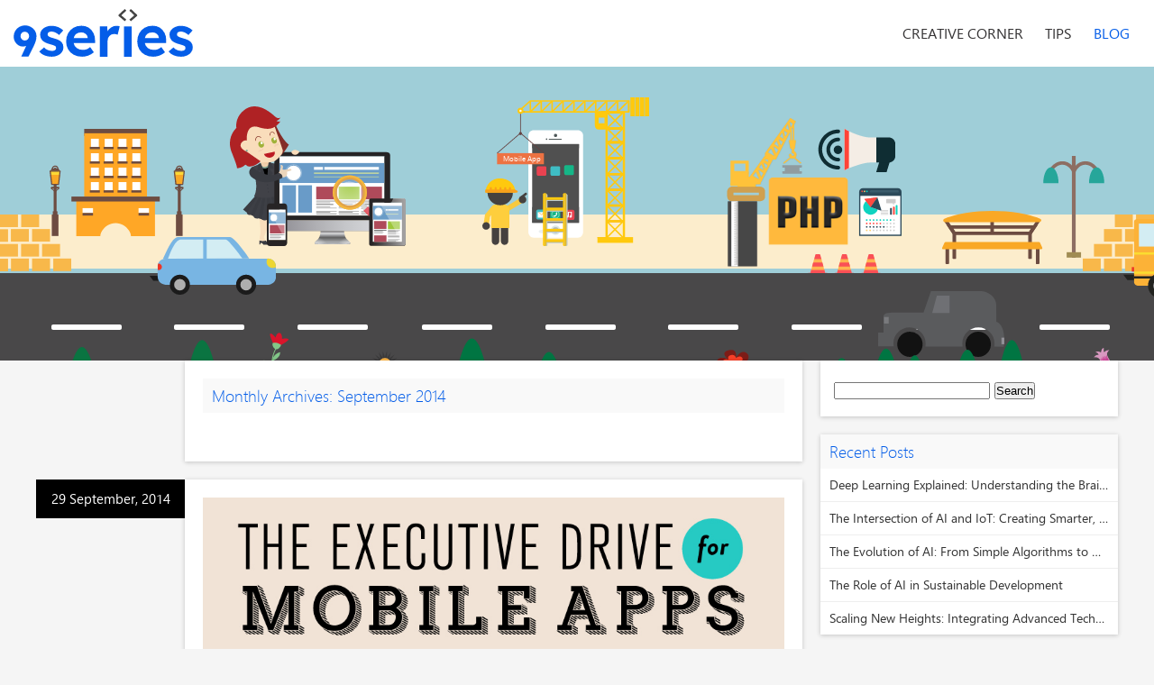

--- FILE ---
content_type: text/html; charset=UTF-8
request_url: https://www.9series.com/blog/2014/09/
body_size: 55446
content:
<html>
<head>

<!-- Google Tag Manager -->
<script>(function(w,d,s,l,i){w[l]=w[l]||[];w[l].push({'gtm.start':
new Date().getTime(),event:'gtm.js'});var f=d.getElementsByTagName(s)[0],
j=d.createElement(s),dl=l!='dataLayer'?'&l='+l:'';j.async=true;j.src=
'https://www.googletagmanager.com/gtm.js?id='+i+dl;f.parentNode.insertBefore(j,f);
})(window,document,'script','dataLayer','GTM-TG37KRH');</script>
<!-- End Google Tag Manager -->

<meta charset="utf-8">
<meta name="viewport" content="width=device-width, initial-scale=1.0, maximum-scale=1, user-scalable=no" />
<title>September 2014 | 9series</title>
<link rel="apple-touch-icon" sizes="57x57" href="/favicon/apple-icon-57x57.png">
<link rel="apple-touch-icon" sizes="60x60" href="/favicon/apple-icon-60x60.png">
<link rel="apple-touch-icon" sizes="72x72" href="/favicon/apple-icon-72x72.png">
<link rel="apple-touch-icon" sizes="76x76" href="/favicon/apple-icon-76x76.png">
<link rel="apple-touch-icon" sizes="114x114" href="/favicon/apple-icon-114x114.png">
<link rel="apple-touch-icon" sizes="120x120" href="/favicon/apple-icon-120x120.png">
<link rel="apple-touch-icon" sizes="144x144" href="/favicon/apple-icon-144x144.png">
<link rel="apple-touch-icon" sizes="152x152" href="/favicon/apple-icon-152x152.png">
<link rel="apple-touch-icon" sizes="180x180" href="/favicon/apple-icon-180x180.png">
<link rel="icon" type="image/png" sizes="192x192"  href="/favicon/android-icon-192x192.png">
<link rel="icon" type="image/png" sizes="32x32" href="/favicon/favicon-32x32.png">
<link rel="icon" type="image/png" sizes="96x96" href="/favicon/favicon-96x96.png">
<link rel="icon" type="image/png" sizes="16x16" href="/favicon/favicon-16x16.png">
<link href="https://www.9series.com/blog/wp-content/themes/twentytwelve/css/main.css" rel="stylesheet" type="text/css">
<link href="https://www.9series.com/blog/wp-content/themes/twentytwelve/css/responsive.css" rel="stylesheet" type="text/css">
<link href="https://www.9series.com/blog/wp-content/themes/twentytwelve/css/blog_listing.css" rel="stylesheet" type="text/css">
<link href="https://www.9series.com/blog/wp-content/themes/twentytwelve/css/animate.css" rel="stylesheet" type="text/css">

<script src="https://www.9series.com/blog/wp-content/themes/twentytwelve/js/jquery.1.7.1.min.js"></script>   
<script src="https://www.9series.com/blog/wp-content/themes/twentytwelve/js/modernizr.2.5.3.min.js"></script>
<script type="text/javascript">
	$(function () {
	

		if ($('html').hasClass('csstransforms3d')) {	
		
			$('.thumb').removeClass('scroll').addClass('flip');		
			$('.thumb.flip').hover(
				function () {
					$(this).find('.thumb-wrapper').addClass('flipIt');
				},
				function () {
					$(this).find('.thumb-wrapper').removeClass('flipIt');			
				}
			);
			
		} else {

			$('.thumb').hover(
				function () {
					$(this).find('.thumb-detail').stop().animate({bottom:0}, 500, 'easeOutCubic');
				},
				function () {
					$(this).find('.thumb-detail').stop().animate({bottom: ($(this).height() * -1) }, 500, 'easeOutCubic');			
				}
			);

		}
	
	});
	</script>
    <script type="text/javascript" src="https://www.9series.com/blog/wp-content/themes/twentytwelve/js/banner_slider.js"></script> 
<script type="text/javascript">
			$(function() {
				$('#da-slider').cslider({
					autoplay	: true,
					bgincrement	: 450
				});
			
			});
			
		</script>
<script src="https://www.9series.com/blog/wp-content/themes/twentytwelve/js/jquery.bxslider.min.js" type="text/javascript"></script>
<link href="https://www.9series.com/blog/wp-content/themes/twentytwelve/css/jquery.bxslider.css" rel="stylesheet" type="text/css" />
<style>.active {
    background: #27a3c9;
    color: #fff;
}</style>
<script type="text/javascript">
	         $(document).ready(function () {          
	             $('.bxslider').bxSlider({
	                 mode: 'horizontal',
	                 slideMargin:5,
	                 auto:true
	             });            
    $('.navigation_main').prepend('<div class="nav-toggle"><div class="icon-menu"><span class="line line-1"></span><span class="line line-2"></span><span class="line line-3"></span></div></div>');

    $("#menu-icon").on("click", function() {
        $("nav").slideToggle();
        $(this).toggleClass("active");
    });
	         });
$(document).ready(function($) {
$(window).scroll(function() {
if (jQuery(this))
   	if ($(this).scrollTop() > 1) {
$(".header_main").addClass("sticky");
   	} else {
$(".header_main").removeClass("sticky");

   	}

});
});
	    </script>

<!--Alpesh end-->


<!-- This site is optimized with the Yoast WordPress SEO plugin v1.4.18 - http://yoast.com/wordpress/seo/ -->
<meta name="robots" content="noindex,follow"/>
<link rel="canonical" href="https://www.9series.com/blog/2014/09/" />
<meta property="og:locale" content="en_US"/>
<meta property="og:type" content="website"/>
<meta property="og:title" content="September 2014 - 9series"/>
<meta property="og:url" content="https://www.9series.com/blog/2014/09/"/>
<meta property="og:site_name" content="9series"/>
<!-- / Yoast WordPress SEO plugin. -->

<link rel="alternate" type="application/rss+xml" title="9series &raquo; Feed" href="https://www.9series.com/blog/feed/" />
<link rel="alternate" type="application/rss+xml" title="9series &raquo; Comments Feed" href="https://www.9series.com/blog/comments/feed/" />
		<script type="text/javascript">
			window._wpemojiSettings = {"baseUrl":"https:\/\/s.w.org\/images\/core\/emoji\/72x72\/","ext":".png","source":{"concatemoji":"https:\/\/www.9series.com\/blog\/wp-includes\/js\/wp-emoji-release.min.js?ver=4.2.19"}};
			!function(a,b,c){function d(a){var c=b.createElement("canvas"),d=c.getContext&&c.getContext("2d");return d&&d.fillText?(d.textBaseline="top",d.font="600 32px Arial","flag"===a?(d.fillText(String.fromCharCode(55356,56812,55356,56807),0,0),c.toDataURL().length>3e3):(d.fillText(String.fromCharCode(55357,56835),0,0),0!==d.getImageData(16,16,1,1).data[0])):!1}function e(a){var c=b.createElement("script");c.src=a,c.type="text/javascript",b.getElementsByTagName("head")[0].appendChild(c)}var f,g;c.supports={simple:d("simple"),flag:d("flag")},c.DOMReady=!1,c.readyCallback=function(){c.DOMReady=!0},c.supports.simple&&c.supports.flag||(g=function(){c.readyCallback()},b.addEventListener?(b.addEventListener("DOMContentLoaded",g,!1),a.addEventListener("load",g,!1)):(a.attachEvent("onload",g),b.attachEvent("onreadystatechange",function(){"complete"===b.readyState&&c.readyCallback()})),f=c.source||{},f.concatemoji?e(f.concatemoji):f.wpemoji&&f.twemoji&&(e(f.twemoji),e(f.wpemoji)))}(window,document,window._wpemojiSettings);
		</script>
		<style type="text/css">
img.wp-smiley,
img.emoji {
	display: inline !important;
	border: none !important;
	box-shadow: none !important;
	height: 1em !important;
	width: 1em !important;
	margin: 0 .07em !important;
	vertical-align: -0.1em !important;
	background: none !important;
	padding: 0 !important;
}
</style>
<link rel='stylesheet' id='fb_data_style-css'  href='https://www.9series.com/blog/wp-content/plugins/feedburner-form/control/fbstyle.css?ver=4.2.19' type='text/css' media='all' />
<link rel='stylesheet' id='contact-form-7-css'  href='https://www.9series.com/blog/wp-content/plugins/contact-form-7/includes/css/styles.css?ver=4.5' type='text/css' media='all' />
<link rel='stylesheet' id='popup-maker-site-css'  href='https://www.9series.com/blog/wp-content/plugins/popup-maker/assets/css/site.min.css?ver=1.6.6' type='text/css' media='all' />
<link rel='stylesheet' id='pwpl-styles-css'  href='https://www.9series.com/blog/wp-content/plugins/pwp-lytebox/lytebox/lytebox.css?ver=2026-01-21' type='text/css' media='all' />
<link rel='stylesheet' id='twentytwelve-fonts-css'  href='https://fonts.googleapis.com/css?family=Open+Sans:400italic,700italic,400,700&#038;subset=latin,latin-ext' type='text/css' media='all' />
<link rel='stylesheet' id='twentytwelve-style-css'  href='https://www.9series.com/blog/wp-content/themes/twentytwelve/style.css?ver=4.2.19' type='text/css' media='all' />
<!--[if lt IE 9]>
<link rel='stylesheet' id='twentytwelve-ie-css'  href='https://www.9series.com/blog/wp-content/themes/twentytwelve/css/ie.css?ver=20121010' type='text/css' media='all' />
<![endif]-->
            <script>
                if (document.location.protocol != "https:") {
                    document.location = document.URL.replace(/^http:/i, "https:");
                }
            </script>
            <script type='text/javascript' src='https://www.9series.com/blog/wp-includes/js/jquery/jquery.js?ver=1.11.2'></script>
<script type='text/javascript' src='https://www.9series.com/blog/wp-includes/js/jquery/jquery-migrate.min.js?ver=1.2.1'></script>
<link rel="EditURI" type="application/rsd+xml" title="RSD" href="https://www.9series.com/blog/xmlrpc.php?rsd" />
<link rel="wlwmanifest" type="application/wlwmanifest+xml" href="https://www.9series.com/blog/wp-includes/wlwmanifest.xml" /> 

<style type="text/css">	.ssba {
									
									
									
									
								}
								.ssba img
								{
									width: px !important;
									padding: px;
									border:  0;
									box-shadow: none !important;
									display: inline !important;
									vertical-align: middle;
								}
								.ssba, .ssba a
								{
									text-decoration:none;
									border:0;
									background: none;
									
									
									
									
								}</style>	<style id="pum-styles" type="text/css" media="all">
	/* Popup Theme 2777: Framed Border */
.pum-theme-2777, .pum-theme-framed-border { background-color: rgba( 255, 255, 255, 1.00 ) } 
.pum-theme-2777 .pum-container, .pum-theme-framed-border .pum-container { padding: 18px; border-radius: 0px; border: 1px none #000000; box-shadow: 1px 1px 3px 0px rgba( 2, 2, 2, 0.23 ); background-color: rgba( 249, 249, 249, 1.00 ) } 
.pum-theme-2777 .pum-title, .pum-theme-framed-border .pum-title { color: #000000; text-align: left; text-shadow: 0px 0px 0px rgba( 2, 2, 2, 0.23 ); font-family: inherit; font-weight: inherit; font-size: 32px; font-style: normal; line-height: 36px } 
.pum-theme-2777 .pum-content, .pum-theme-framed-border .pum-content { color: #8c8c8c; font-family: inherit; font-weight: inherit; font-style: normal } 
.pum-theme-2777 .pum-content + .pum-close, .pum-theme-framed-border .pum-content + .pum-close { height: auto; width: auto; left: auto; right: 0px; bottom: auto; top: 0px; padding: 8px; color: #ffffff; font-family: inherit; font-weight: inherit; font-size: 12px; font-style: normal; line-height: 14px; border: 1px none #ffffff; border-radius: 0px; box-shadow: 0px 0px 0px 0px rgba( 2, 2, 2, 0.23 ); text-shadow: 0px 0px 0px rgba( 0, 0, 0, 0.23 ); background-color: rgba( 0, 183, 205, 1.00 ) } 

/* Popup Theme 2776: Cutting Edge */
.pum-theme-2776, .pum-theme-cutting-edge { background-color: rgba( 255, 255, 255, 1.00 ) } 
.pum-theme-2776 .pum-container, .pum-theme-cutting-edge .pum-container { padding: 18px; border-radius: 0px; border: 1px none #000000; box-shadow: 1px 1px 3px 0px rgba( 2, 2, 2, 0.23 ); background-color: rgba( 249, 249, 249, 1.00 ) } 
.pum-theme-2776 .pum-title, .pum-theme-cutting-edge .pum-title { color: #000000; text-align: left; text-shadow: 0px 0px 0px rgba( 2, 2, 2, 0.23 ); font-family: inherit; font-weight: inherit; font-size: 32px; font-style: normal; line-height: 36px } 
.pum-theme-2776 .pum-content, .pum-theme-cutting-edge .pum-content { color: #8c8c8c; font-family: inherit; font-weight: inherit; font-style: normal } 
.pum-theme-2776 .pum-content + .pum-close, .pum-theme-cutting-edge .pum-content + .pum-close { height: auto; width: auto; left: auto; right: 0px; bottom: auto; top: 0px; padding: 8px; color: #ffffff; font-family: inherit; font-weight: inherit; font-size: 12px; font-style: normal; line-height: 14px; border: 1px none #ffffff; border-radius: 0px; box-shadow: 0px 0px 0px 0px rgba( 2, 2, 2, 0.23 ); text-shadow: 0px 0px 0px rgba( 0, 0, 0, 0.23 ); background-color: rgba( 0, 183, 205, 1.00 ) } 

/* Popup Theme 2775: Hello Box */
.pum-theme-2775, .pum-theme-hello-box { background-color: rgba( 255, 255, 255, 1.00 ) } 
.pum-theme-2775 .pum-container, .pum-theme-hello-box .pum-container { padding: 18px; border-radius: 0px; border: 1px none #000000; box-shadow: 1px 1px 3px 0px rgba( 2, 2, 2, 0.23 ); background-color: rgba( 249, 249, 249, 1.00 ) } 
.pum-theme-2775 .pum-title, .pum-theme-hello-box .pum-title { color: #000000; text-align: left; text-shadow: 0px 0px 0px rgba( 2, 2, 2, 0.23 ); font-family: inherit; font-weight: inherit; font-size: 32px; font-style: normal; line-height: 36px } 
.pum-theme-2775 .pum-content, .pum-theme-hello-box .pum-content { color: #8c8c8c; font-family: inherit; font-weight: inherit; font-style: normal } 
.pum-theme-2775 .pum-content + .pum-close, .pum-theme-hello-box .pum-content + .pum-close { height: auto; width: auto; left: auto; right: 0px; bottom: auto; top: 0px; padding: 8px; color: #ffffff; font-family: inherit; font-weight: inherit; font-size: 12px; font-style: normal; line-height: 14px; border: 1px none #ffffff; border-radius: 0px; box-shadow: 0px 0px 0px 0px rgba( 2, 2, 2, 0.23 ); text-shadow: 0px 0px 0px rgba( 0, 0, 0, 0.23 ); background-color: rgba( 0, 183, 205, 1.00 ) } 

/* Popup Theme 2774: Enterprise Blue */
.pum-theme-2774, .pum-theme-enterprise-blue { background-color: rgba( 255, 255, 255, 1.00 ) } 
.pum-theme-2774 .pum-container, .pum-theme-enterprise-blue .pum-container { padding: 18px; border-radius: 0px; border: 1px none #000000; box-shadow: 1px 1px 3px 0px rgba( 2, 2, 2, 0.23 ); background-color: rgba( 249, 249, 249, 1.00 ) } 
.pum-theme-2774 .pum-title, .pum-theme-enterprise-blue .pum-title { color: #000000; text-align: left; text-shadow: 0px 0px 0px rgba( 2, 2, 2, 0.23 ); font-family: inherit; font-weight: inherit; font-size: 32px; font-style: normal; line-height: 36px } 
.pum-theme-2774 .pum-content, .pum-theme-enterprise-blue .pum-content { color: #8c8c8c; font-family: inherit; font-weight: inherit; font-style: normal } 
.pum-theme-2774 .pum-content + .pum-close, .pum-theme-enterprise-blue .pum-content + .pum-close { height: auto; width: auto; left: auto; right: 0px; bottom: auto; top: 0px; padding: 8px; color: #ffffff; font-family: inherit; font-weight: inherit; font-size: 12px; font-style: normal; line-height: 14px; border: 1px none #ffffff; border-radius: 0px; box-shadow: 0px 0px 0px 0px rgba( 2, 2, 2, 0.23 ); text-shadow: 0px 0px 0px rgba( 0, 0, 0, 0.23 ); background-color: rgba( 0, 183, 205, 1.00 ) } 

/* Popup Theme 2773: Light Box */
.pum-theme-2773, .pum-theme-lightbox { background-color: rgba( 255, 255, 255, 1.00 ) } 
.pum-theme-2773 .pum-container, .pum-theme-lightbox .pum-container { padding: 18px; border-radius: 0px; border: 1px none #000000; box-shadow: 1px 1px 3px 0px rgba( 2, 2, 2, 0.23 ); background-color: rgba( 249, 249, 249, 1.00 ) } 
.pum-theme-2773 .pum-title, .pum-theme-lightbox .pum-title { color: #000000; text-align: left; text-shadow: 0px 0px 0px rgba( 2, 2, 2, 0.23 ); font-family: inherit; font-size: 32px; line-height: 36px } 
.pum-theme-2773 .pum-content, .pum-theme-lightbox .pum-content { color: #8c8c8c; font-family: inherit } 
.pum-theme-2773 .pum-content + .pum-close, .pum-theme-lightbox .pum-content + .pum-close { height: auto; width: auto; left: auto; right: 0px; bottom: auto; top: 0px; padding: 8px; color: #ffffff; font-family: inherit; font-size: 12px; line-height: 14px; border: 1px none #ffffff; border-radius: 0px; box-shadow: 0px 0px 0px 0px rgba( 2, 2, 2, 0.23 ); text-shadow: 0px 0px 0px rgba( 0, 0, 0, 0.23 ); background-color: rgba( 4, 93, 232, 1.00 ) } 

/* Popup Theme 2772: Default Theme */
.pum-theme-2772, .pum-theme-default-theme { background-color: rgba( 255, 255, 255, 1.00 ) } 
.pum-theme-2772 .pum-container, .pum-theme-default-theme .pum-container { padding: 18px; border-radius: 0px; border: 1px none #000000; box-shadow: 1px 1px 3px 0px rgba( 2, 2, 2, 0.23 ); background-color: rgba( 249, 249, 249, 1.00 ) } 
.pum-theme-2772 .pum-title, .pum-theme-default-theme .pum-title { color: #000000; text-align: left; text-shadow: 0px 0px 0px rgba( 2, 2, 2, 0.23 ); font-family: inherit; font-size: 32px; line-height: 36px } 
.pum-theme-2772 .pum-content, .pum-theme-default-theme .pum-content { color: #8c8c8c; font-family: inherit } 
.pum-theme-2772 .pum-content + .pum-close, .pum-theme-default-theme .pum-content + .pum-close { height: auto; width: auto; left: auto; right: 0px; bottom: auto; top: 0px; padding: 8px; color: #ffffff; font-family: inherit; font-size: 12px; line-height: 14px; border: 1px none #ffffff; border-radius: 0px; box-shadow: 0px 0px 0px 0px rgba( 2, 2, 2, 0.23 ); text-shadow: 0px 0px 0px rgba( 0, 0, 0, 0.23 ); background-color: rgba( 4, 93, 232, 1.00 ) } 


	
		</style><style>

.sticky .logo {
    width: 189px;
    height: 50px;
    margin: 5px 0;
}
.sticky li a {
    padding: 18px 16px;
    font-size: 16px;
}

</style>
</head>

<body data-rsssl=1  style="background:#f5f5f5;">

<!-- Google Tag Manager (noscript) -->
<noscript><iframe src="https://www.googletagmanager.com/ns.html?id=GTM-TG37KRH"
height="0" width="0" style="display:none;visibility:hidden"></iframe></noscript>
<!-- End Google Tag Manager (noscript) --> 

<div id="header"> 
	<header>  
            <div class="header_main content-header greybottomborder">		
		<!--<div class="web-offer">
			<img src="https://9series.com/images/Offer.gif" alt=""/>
		</div>-->
                <div class="container-fluid">
                    <div class="Top"> 
                    	<div class="resp-head">
                        	<a href="http://9series.com" class="index"><!-- <img src="https://www.9series.com/blog/wp-content/themes/twentytwelve/images/logo.png" alt=""> --><span class="logo"></span></a>
                    	</div>
                        <div class="HeadRight">
                            <div class="navigation_main">
                                <nav class="nav-container">
                                	<div class="navmain">
	                                    <ul class="menu">
	                                        <li> <a href="https://www.9series.com/resource-center/creative-corner.html" class="Navi">Creative Corner</a> </li>

<!--	                                        <li><a href="https://www.9series.com/case-studies.html" class="Navi" id="solutionMain">Case Studies</a> </li>
	                                        <li>
	                                            <a href="https://www.9series.com/infographics.html" class="Navi">Infographics</a>
	                                        </li>-->
		                                        <li><a href="https://www.9series.com/resource-center/tips.html" class="Navi" id="technologyMain">Tips</a></li>
	                                        <li> <a href="https://www.9series.com/blog" class="active">Blog</a> </li>
	                                    </ul>
                                	</div>
                                </nav>
                            </div>
                        </div>
                    </div>
                    <script>
    					$(function () { var n = $("html, body"), o = $(".content-header"), i = $(".nav-toggle"), t = $(".has-dropdown a"); i.on("click", function (i) { var t = $(this); i.preventDefault(), t.toggleClass("is_active"), o.toggleClass("is-visible"), n.toggleClass("nav-open") }), t.on("click", function () { var n = $(this); n.toggleClass("is_active").next("div.nav-dropdown").toggleClass("is-visible") }), t.on("click", "*", function (n) { n.stopPropagation() }) });
					</script>

                </div>
            </div>
        </header>
   
    
   <style>

    *{margin:0;}


    .b-background {
        background: #9fced8;
        height: 400px;
        overflow: hidden;
        padding-top: 73px;
    }

    .b-inner {
        max-width: 100%;
        height: 400px;
        position: relative;
        top: 0;
        margin-bottom: 0;
    }

    .cream-background{
        height:60px;
        background:#fcedcc;
        position: absolute;
        top:165px;
        left:0;
        right:0;
    }

    .b-road{
        position:absolute;
        bottom: 58px;
        left:0;
    }

    .b-road svg{
        width:1920px;
    }

    .b-grass{
        position:absolute;
        bottom: -4px;
        left:0;
        right:0;
    }

    .b-grass svg{
        width:1920px;
    }


    .b-lft-wall{
        position:absolute;
        left:0;
        top:165px;
    }

    .b-lft-wall svg{
        width:79px;
    }

    .b-building{
        position:absolute;
        left:0px;
        top:70px;
    }

    .b-building svg{
        width:150px;
    }

    .b-lady_screen{
        position:absolute;
        left:200px;
        top:45px;	
    }

    .b-lady_screen svg{
        width:195px;
    }

    .b-mobile-app{
        position:absolute;
        left:480px;
        top:35px;	
    }

    .b-mobile-app{
        width:185px;
    }

    .b-php{
        position:absolute;
        left:750px;
        top:58px;		
    }

    .b-php svg{
        width:195px;
    }

    .b-bench{
        position:absolute;
        right:0px;
        top:100px;	
    }

    .b-bench svg{
        width:180px;	
    }

    .b-rght-wall{
        position:absolute;
        right:0;
        top:165px;
    }

    .b-rght-wall svg{
        width:79px;
    }


    /*------animation-----*/

    .b-truck{
        position:absolute;
        left:-200px;
        top:165px;
        -webkit-animation: b-move-left 5s linear  infinite; /* Chrome, Safari, Opera */
        animation: b-move-left 5s linear infinite;
    }

    .b-truck svg{
        width:180px;
    }

    .b-bus{
        position:absolute;
        left:-200px;
        top:170px;
        -webkit-animation: b-move-left 5s linear 1s infinite; /* Chrome, Safari, Opera */
        animation: b-move-left 5s linear 1s infinite;
    }

    .b-bus svg{
        width:180px;
    }


    .b-blu-car{
        position:absolute;
        left:-200px;
        top:190px;
        -webkit-animation: b-move-left 5s linear 3s infinite; /* Chrome, Safari, Opera */
        animation: b-move-left 5s linear 3s infinite;
    }

    .b-blu-car svg{
        width:140px;
    }


    @-webkit-keyframes b-move-left {
        0%   {left:-500px}
        100% {left:2200px;}
    }


    @keyframes b-move-left {
        0%   {left:-500px}
        100% {left:2200px;}
    }




    .b-red-bus{
        position:absolute;
        right:-300px;
        top:230px;
        -webkit-animation: b-move-right 5s linear  infinite; /* Chrome, Safari, Opera */
        animation: b-move-right 5s linear infinite;
    }

    .b-red-bus svg{
        width:250px;
    }

    .b-red-car{
        position:absolute;
        right:-200px;
        top:250px;
        -webkit-animation: b-move-right 5s linear 3s infinite; /* Chrome, Safari, Opera */
        animation: b-move-right 5s linear 3s infinite;
    }

    .b-red-car svg{
        width:140px;
    }

    .b-ambulance{
        position:absolute;
        right:-200px;
        top:250px;
        -webkit-animation: b-move-right 5s linear 2s infinite; /* Chrome, Safari, Opera */
        animation: b-move-right 5s linear 2s infinite;
    }

    .ambulance svg{
        width:140px;
    }

    @-webkit-keyframes b-move-right {
        0%   {right:-500px;}
        100% {right:2200px;}
    }


    @keyframes b-move-right {
        0%   {right:-500px;}
        100% {right:2200px;}
    }


    @media only screen and (min-width:768px) {
        .dm-inner {
            display: block;
        }
        .resp-img {
            display: none;
        }
    }

    /*@media only screen and (max-width:767px){
            
    }*/

    @media only screen and (max-width:1025px){
        .resp-img{display:block;}
        .resp-img img{width:100%}
        .b-inner{display:none;}
        .b-background {background:none;height: auto; padding-top: 63px;}


    }

    @media only screen and (min-width:768px) and (max-width:1199px){
        .b-background{padding-top: 53px !important;}
    }
    @media only screen and (min-width:992px) and (max-width:1199px){
        .b-lft-wall{top: 165px;}
        .b-lft-wall{width: 60px;}
        .b-building {left:50px; top:69px;}
        .b-building svg{width:120px;}
        .b-lady_screen{ left:200px; top: 55px; }
        .b-lady_screen svg{ width: 182px;}
        .b-mobile-app{ left: 422px; top: 55px;}
        .b-mobile-app svg{width: 165px;}
        .b-php{ left: 650px; top: 55px;}
        .b-php svg{width: 165px;}
        .b-bench{right: 20px; top: 140px;}
        .b-bench svg{width: 111px;}
        .b-rght-wall{right: 0; top: 165px;}
        .b-rght-wall svg{width: 60px;}	

    }

    @media only screen and (min-width:1026px){
        .dm-inner{display:block;}
        .resp-img{display:none;}
    }

    /*-------------Container----------*/

    @media only screen and (min-width: 1200px){
        .SvgContainer {
            width: 1170px;
        }
    }
    @media only screen and (min-width: 992px) and (max-width:1199px){
        .SvgContainer {
            width: 970px;
        }
    }
    @media only screen and (min-width: 768px) and (max-width:991px){
        .SvgContainer {
            width: 750px;
        }
    }
    .SvgContainer {
        padding-right: 15px;
        padding-left: 15px;
        margin-right: auto;
        margin-left: auto;
        -webkit-box-sizing: border-box;
        -moz-box-sizing: border-box;
        box-sizing: border-box;
    }

    .LastNavigation{
        width: 100%;
        float: left;
        padding-left: 165px; 
    }
    .LastNavigation .nav-previous{
        float: left;
    }
    .LastNavigation .nav-next{
        float: right;
    }

</style>
<div class="blogbg">
    <div class="bgimg">
<!--        <img src="https://www.9series.com/blog/wp-content/themes/twentytwelve/images/blog_banner.jpg" alt=""/>-->

        <div class="b-background">
            <div class="b-inner">
                <div class="cream-background"></div>
                <div class="b-lft-wall">
                    <svg version="1.1" id="objects" xmlns="http://www.w3.org/2000/svg" xmlns:xlink="http://www.w3.org/1999/xlink" x="0px" y="0px"
                         viewBox="0 0 72.6 58.2" style="enable-background:new 0 0 72.6 58.2;" xml:space="preserve">
                        <g>
                            <rect x="0" y="45.3" style="fill:#F8B84A;" width="8.2" height="12.9"/>
                            <rect x="11.2" y="45.1" style="fill:#F8B84A;" width="18.3" height="12.9"/>
                            <rect x="32.7" y="45.1" style="fill:#F8B84A;" width="18.3" height="12.9"/>
                            <rect y="15.1" style="fill:#F8B84A;" width="8.2" height="12.9"/>
                            <rect x="11.1" y="14.9" style="fill:#F8B84A;" width="18.3" height="12.9"/>
                            <rect x="32.7" y="14.9" style="fill:#F8B84A;" width="18.3" height="12.9"/>
                            <rect style="fill:#F8B84A;" width="18.3" height="12.9"/>
                            <rect x="21.6" style="fill:#F8B84A;" width="18.3" height="12.9"/>
                            <rect y="30.2" style="fill:#F8B84A;" width="18.3" height="12.9"/>
                            <rect x="21.5" y="30.2" style="fill:#F8B84A;" width="18.3" height="12.9"/>
                            <rect x="54.3" y="45.1" style="fill:#F8B84A;" width="18.3" height="12.9"/>
                            <rect x="42.9" y="30.2" style="fill:#F8B84A;" width="18.3" height="12.9"/>
                        </g>
                    </svg>
                </div>
                <div class="b-rght-wall">
                    <svg version="1.1" id="objects" xmlns="http://www.w3.org/2000/svg" xmlns:xlink="http://www.w3.org/1999/xlink" x="0px" y="0px"
                         viewBox="0 0 72.6 58.2" style="enable-background:new 0 0 72.6 58.2;" xml:space="preserve">
                        <g>
                            <rect x="64.4" y="45.3" style="fill:#F8B84A;" width="8.2" height="12.9"/>
                            <rect x="43.1" y="45.1" style="fill:#F8B84A;" width="18.3" height="12.9"/>
                            <rect x="21.6" y="45.1" style="fill:#F8B84A;" width="18.3" height="12.9"/>
                            <rect x="64.4" y="15.1" style="fill:#F8B84A;" width="8.2" height="12.9"/>
                            <rect x="43.1" y="14.9" style="fill:#F8B84A;" width="18.3" height="12.9"/>
                            <rect x="21.6" y="14.9" style="fill:#F8B84A;" width="18.3" height="12.9"/>
                            <rect x="54.3" y="0" style="fill:#F8B84A;" width="18.3" height="12.9"/>
                            <rect x="32.7" y="0" style="fill:#F8B84A;" width="18.3" height="12.9"/>
                            <rect x="54.3" y="30.2" style="fill:#F8B84A;" width="18.3" height="12.9"/>
                            <rect x="32.8" y="30.2" style="fill:#F8B84A;" width="18.3" height="12.9"/>
                            <rect x="0" y="45.1" style="fill:#F8B84A;" width="18.3" height="12.9"/>
                            <rect x="11.4" y="30.2" style="fill:#F8B84A;" width="18.3" height="12.9"/>
                        </g>
                    </svg>
                </div>
                <div class="SvgContainer" style="position:relative;">
                    <div class="b-building">
                        <svg version="1.1" id="objects" xmlns="http://www.w3.org/2000/svg" xmlns:xlink="http://www.w3.org/1999/xlink" x="0px" y="0px"
                             viewBox="0 0 172.2 137.1" style="enable-background:new 0 0 172.2 137.1;" xml:space="preserve">
                            <g>
                                <g>
                                    <g>
                                        <path style="fill:#6D4C41;" d="M169.5,51.2H168c0-1.6-1.3-2.8-2.8-2.8c-1.6,0-2.8,1.3-2.8,2.8h-1.5c0-2.4,2-4.4,4.4-4.4
                                              C167.6,46.8,169.5,48.8,169.5,51.2z"/>
                                    </g>
                                    <path style="fill:#6D4C41;" d="M167,51.3c0-1-0.8-1.8-1.8-1.8c-1,0-1.8,0.8-1.8,1.8H167z"/>
                                    <polygon style="fill:#6D4C41;" points="169.5,50.8 160.8,50.8 158.8,54 171.5,54 		"/>
                                    <path style="fill:#6D4C41;" d="M169.5,75.7l-4.3,3.9l-5.3-4.8v1.5l5.3,4.8l5.3-4.8v-0.1C170.5,75.6,169.9,75.4,169.5,75.7z"/>
                                    <rect x="163.3" y="70.3" style="fill:#6D4C41;" width="3.7" height="41.5"/>
                                    <rect x="162.2" y="105.3" style="fill:#6D4C41;" width="5.9" height="6.5"/>
                                    <g>
                                        <polygon style="fill:#FDD835;" points="169.5,70.9 160.8,70.9 158.8,54 171.5,54 			"/>
                                        <polygon style="fill:#F9A825;" points="169.5,70.9 160.8,70.9 158.8,58.7 171.5,58.7 			"/>
                                        <path style="fill:#6D4C41;" d="M169.5,71.7h-8.7c-0.4,0-0.7-0.3-0.7-0.6l-2-16.9c0-0.2,0-0.4,0.2-0.6c0.1-0.2,0.3-0.2,0.5-0.2h12.7
                                              c0.2,0,0.4,0.1,0.5,0.2c0.1,0.2,0.2,0.4,0.2,0.6l-2,16.9C170.2,71.4,169.9,71.7,169.5,71.7z M161.5,70.2h7.4l1.8-15.5h-11
                                              L161.5,70.2z"/>
                                    </g>
                                    <path style="fill:#6D4C41;" d="M170.5,76.2h-10.6v-1.5c0-0.3,0.3-0.6,0.6-0.6h9.4c0.3,0,0.6,0.3,0.6,0.6V76.2z"/>
                                    <rect x="160.9" y="109.5" style="fill:#6D4C41;" width="8.5" height="27.4"/>
                                </g>
                                <g>
                                    <g>
                                        <path style="fill:#6D4C41;" d="M11.4,51.2H9.9c0-1.6-1.3-2.8-2.8-2.8c-1.6,0-2.8,1.3-2.8,2.8H2.7c0-2.4,2-4.4,4.4-4.4
                                              C9.5,46.8,11.4,48.8,11.4,51.2z"/>
                                    </g>
                                    <path style="fill:#6D4C41;" d="M8.9,51.3c0-1-0.8-1.8-1.8-1.8c-1,0-1.8,0.8-1.8,1.8H8.9z"/>
                                    <polygon style="fill:#6D4C41;" points="11.4,50.8 2.7,50.8 0.7,54 13.4,54 		"/>
                                    <path style="fill:#6D4C41;" d="M11.4,75.7l-4.3,3.9l-5.3-4.8v1.5L7.1,81l5.3-4.8v-0.1C12.4,75.6,11.8,75.4,11.4,75.7z"/>
                                    <rect x="5.2" y="70.3" style="fill:#6D4C41;" width="3.7" height="41.5"/>
                                    <rect x="4.1" y="105.3" style="fill:#6D4C41;" width="5.9" height="6.5"/>
                                    <g>
                                        <polygon style="fill:#FDD835;" points="11.4,70.9 2.7,70.9 0.7,54 13.4,54 			"/>
                                        <polygon style="fill:#F9A825;" points="11.4,70.9 2.7,70.9 0.7,58.7 13.4,58.7 			"/>
                                        <path style="fill:#6D4C41;" d="M11.4,71.7H2.7C2.4,71.7,2,71.4,2,71L0,54.1c0-0.2,0-0.4,0.2-0.6c0.1-0.2,0.3-0.2,0.5-0.2h12.7
                                              c0.2,0,0.4,0.1,0.5,0.2c0.1,0.2,0.2,0.4,0.2,0.6l-2,16.9C12.1,71.4,11.8,71.7,11.4,71.7z M3.4,70.2h7.4l1.8-15.5h-11L3.4,70.2z"
                                              />
                                    </g>
                                    <path style="fill:#6D4C41;" d="M12.4,76.2H1.8v-1.5c0-0.3,0.3-0.6,0.6-0.6h9.4c0.3,0,0.6,0.3,0.6,0.6V76.2z"/>
                                    <rect x="2.8" y="109.5" style="fill:#6D4C41;" width="8.5" height="27.4"/>
                                </g>
                                <path style="fill:#FFA726;" d="M34,89.7v47.4h30.6c0-7.1,8.7-16.8,19.5-16.8c10.7,0,19.5,9.7,19.5,16.8h30.6V89.7H34z"/>
                                <rect x="42" y="101.3" style="fill:#FFFFFF;" width="13.3" height="6.2"/>
                                <rect x="113.3" y="101.3" style="fill:#FFFFFF;" width="13.3" height="6.2"/>
                                <rect x="42" y="107.5" style="fill:#6D4C41;" width="13.3" height="3.3"/>
                                <rect x="113.3" y="107.5" style="fill:#6D4C41;" width="13.3" height="3.3"/>
                                <rect x="44.1" style="fill:#6D4C41;" width="79.9" height="8.9"/>
                                <rect x="27.8" y="86.5" style="fill:#6D4C41;" width="112.5" height="6.3"/>
                                <rect x="44.1" y="5.6" style="fill:#FFA726;" width="79.9" height="80.8"/>
                                <g>
                                    <g>
                                        <rect x="52.6" y="12.6" style="fill:#FFFFFF;" width="10.1" height="10.5"/>
                                        <rect x="51.2" y="23" style="fill:#6D4C41;" width="12.8" height="2.9"/>
                                    </g>
                                    <g>
                                        <rect x="70.2" y="12.6" style="fill:#FFFFFF;" width="10.1" height="10.5"/>
                                        <rect x="68.8" y="23" style="fill:#6D4C41;" width="12.8" height="2.9"/>
                                    </g>
                                    <g>
                                        <rect x="87.8" y="12.6" style="fill:#FFFFFF;" width="10.1" height="10.5"/>
                                        <rect x="86.5" y="23" style="fill:#6D4C41;" width="12.8" height="2.9"/>
                                    </g>
                                    <g>
                                        <rect x="105.4" y="12.6" style="fill:#FFFFFF;" width="10.1" height="10.5"/>
                                        <rect x="104.1" y="23" style="fill:#6D4C41;" width="12.8" height="2.9"/>
                                    </g>
                                    <g>
                                        <rect x="52.6" y="31.1" style="fill:#FFFFFF;" width="10.1" height="10.5"/>
                                        <rect x="51.2" y="41.5" style="fill:#6D4C41;" width="12.8" height="2.9"/>
                                    </g>
                                    <g>
                                        <rect x="70.2" y="31.1" style="fill:#FFFFFF;" width="10.1" height="10.5"/>
                                        <rect x="68.8" y="41.5" style="fill:#6D4C41;" width="12.8" height="2.9"/>
                                    </g>
                                    <g>
                                        <rect x="87.8" y="31.1" style="fill:#FFFFFF;" width="10.1" height="10.5"/>
                                        <rect x="86.5" y="41.5" style="fill:#6D4C41;" width="12.8" height="2.9"/>
                                    </g>
                                    <g>
                                        <rect x="105.4" y="31.1" style="fill:#FFFFFF;" width="10.1" height="10.5"/>
                                        <rect x="104.1" y="41.5" style="fill:#6D4C41;" width="12.8" height="2.9"/>
                                    </g>
                                    <g>
                                        <rect x="52.6" y="49.5" style="fill:#FFFFFF;" width="10.1" height="10.5"/>
                                        <rect x="51.2" y="60" style="fill:#6D4C41;" width="12.8" height="2.9"/>
                                    </g>
                                    <g>
                                        <rect x="70.2" y="49.5" style="fill:#FFFFFF;" width="10.1" height="10.5"/>
                                        <rect x="68.8" y="60" style="fill:#6D4C41;" width="12.8" height="2.9"/>
                                    </g>
                                    <g>
                                        <rect x="87.8" y="49.5" style="fill:#FFFFFF;" width="10.1" height="10.5"/>
                                        <rect x="86.5" y="60" style="fill:#6D4C41;" width="12.8" height="2.9"/>
                                    </g>
                                    <g>
                                        <rect x="105.4" y="49.5" style="fill:#FFFFFF;" width="10.1" height="10.5"/>
                                        <rect x="104.1" y="60" style="fill:#6D4C41;" width="12.8" height="2.9"/>
                                    </g>
                                    <g>
                                        <rect x="52.6" y="68" style="fill:#FFFFFF;" width="10.1" height="10.5"/>
                                        <rect x="51.2" y="78.5" style="fill:#6D4C41;" width="12.8" height="2.9"/>
                                    </g>
                                    <g>
                                        <rect x="70.2" y="68" style="fill:#FFFFFF;" width="10.1" height="10.5"/>
                                        <rect x="68.8" y="78.5" style="fill:#6D4C41;" width="12.8" height="2.9"/>
                                    </g>
                                    <g>
                                        <rect x="87.8" y="68" style="fill:#FFFFFF;" width="10.1" height="10.5"/>
                                        <rect x="86.5" y="78.5" style="fill:#6D4C41;" width="12.8" height="2.9"/>
                                    </g>
                                    <g>
                                        <rect x="105.4" y="68" style="fill:#FFFFFF;" width="10.1" height="10.5"/>
                                        <rect x="104.1" y="78.5" style="fill:#6D4C41;" width="12.8" height="2.9"/>
                                    </g>
                                </g>
                            </g>
                        </svg>
                    </div>
                    <div class="b-lady_screen">
                        <svg version="1.1" id="Layer_1" xmlns="http://www.w3.org/2000/svg" xmlns:xlink="http://www.w3.org/1999/xlink" x="0px" y="0px"
                             viewBox="0 0 625.5 496.2" style="enable-background:new 0 0 625.5 496.2;" xml:space="preserve">
                            <g>
                                <g>
                                    <g>
                                        <g>
                                            <path style="fill-rule:evenodd;clip-rule:evenodd;fill:#EFCFAC;" d="M107.6,190.4c0,0,2.2,11.4,1.7,13.4c0,0,1.2,14,15.1,13.9c13.9-0.1,14.8-12.4,14.8-12.4s-2.4-9.6-3-12.5
                                                  C135.7,189.8,125.3,182.4,107.6,190.4z"/>
                                            <path style="fill-rule:evenodd;clip-rule:evenodd;fill:#EEC69C;" d="M113.1,189.5c0,0,4.8,20.3,25.3,12.4c0,0-1.9-6.8-2-8.4C136.3,191.9,130.7,181.1,113.1,189.5z"/>
                                        </g>
                                    </g>
                                    <g>
                                        <path style="ffill:#89AF9A;" d="M110.5,215.1c6.7,21.1,22.1,56.5,22.1,56.5c0.6-2.1,4-36.8,5.9-56.9c-3,2.6-7,4.5-11.7,5.1
                                              C120.3,220.5,114.2,218.6,110.5,215.1z"/>
                                        <path style="fill:#7A9C88;" d="M139.7,200.6c0,7.2-6,13.6-14.1,14.7c-7.9,1-15-3.4-17.1-10c-0.6-0.4-0.9-0.7-0.9-0.7
                                              c0.5,2.7,1.5,6.3,2.8,10.5c3.8,3.6,9.8,5.5,16.4,4.6c4.6-0.6,8.7-2.5,11.7-5.1c0.8-8.3,1.3-14.2,1.3-14.2
                                              C139.8,200.5,139.8,200.5,139.7,200.6z"/>
                                    </g>
                                    <g>
                                        <g>
                                            <path style="fill:#F9DDBB;" d="M176.7,478.5l-8-12.3c0,0,6.6-8.5,17.7-46.6c11.1-38.1-9.1-92.3-9.1-92.3c-24.7-5.2-48.8,18.8-35,34.8
                                                  c13.8,16,16.2,88.6,13.4,100.7c-1.1,4.7-1.7,10.3-1.9,15.3C161.5,480.9,169.2,480.5,176.7,478.5z"/>
                                            <path style="fill:#393B41;" d="M153.8,478.1c-0.5,7.8-0.2,14.3-0.2,14.3l1.9,0.1c0,0,1.7-2.9,3.3-5.7c1.6-2.9,9,6.1,9,6.1l18.6,0.6
                                                  l-9.7-15.1C169.2,480.5,161.5,480.9,153.8,478.1z"/>
                                        </g>
                                        <g>
                                            <path style="fill:#F9DDBB;" d="M128.2,476.8l-8-12.3c0,0,6.6-8.5,17.7-46.6c11.1-38.1-9.1-92.3-9.1-92.3c-24.7-5.2-48.8,18.8-35,34.8
                                                  c13.8,16,16.2,88.6,13.4,100.7c-1.1,4.7-1.6,10.3-1.9,15.3C113,479.2,120.7,478.8,128.2,476.8z"/>
                                            <path style="fill:#393B41;" d="M105.3,476.4c-0.5,7.8-0.2,14.3-0.2,14.3l1.9,0.1c0,0,1.7-2.9,3.3-5.7c1.6-2.9,9,6.2,9,6.2l18.6,0.6
                                                  l-9.7-15.1C120.7,478.8,113,479.2,105.3,476.4z"/>
                                        </g>
                                        <g>
                                            <g>
                                                <path style="fill-rule:evenodd;clip-rule:evenodd;fill:#393B41;" d="M91.7,317.3l-44.7,49c0,0,96.2,89.6,185.8-11.3l-48.7-48.7L91.7,317.3z"/>
                                                <path style="fill-rule:evenodd;clip-rule:evenodd;fill:#3D3F45;" d="M97.7,320.8l-37.6,56c0,0,0.9,11.5,13.5,8.5l29.6-62.6C101.3,322.1,99.5,321.5,97.7,320.8z"/>
                                                <path style="fill-rule:evenodd;clip-rule:evenodd;fill:#3D3F45;" d="M112.8,321.4l-28.4,70.5c0,0,2.6,8.6,17.3,5.9l15.7-75.7C115.9,321.9,114.4,321.6,112.8,321.4z"/>
                                                <path style="fill-rule:evenodd;clip-rule:evenodd;fill:#3D3F45;" d="M126.1,321.7l-12.8,79.9c0,0,8,6.3,17.9,1.7l1.3-81.3C130.4,322,128.3,321.9,126.1,321.7z"/>
                                                <path style="fill-rule:evenodd;clip-rule:evenodd;fill:#3D3F45;" d="M141,322.2l6.8,81.2c0,0,8.7,4.5,16.9-2.8l-16.8-79.3C145.6,321.6,143.3,321.9,141,322.2z"/>
                                                <path style="fill-rule:evenodd;clip-rule:evenodd;fill:#3D3F45;" d="M161.3,318.9c-2.3,0.8-4.6,1.4-6.9,2l25.6,73.7c0,0,9.8,3,15.9-6.2L161.3,318.9z"/>
                                                <path style="fill-rule:evenodd;clip-rule:evenodd;fill:#3D3F45;" d="M175.1,310.8c-1.8,1.4-2.6,2.4-4.7,3.5l37.8,64.6c0,0,10.6-1.7,11.5-10.5L175.1,310.8z"/>
                                            </g>
                                            <g>
                                                <path style="fill-rule:evenodd;clip-rule:evenodd;fill:#414248;" d="M78.3,215.6l31-11.8l23.3,65.2l6-69l36.1,4.8c0,0-8.4,55.8-2.1,72.5c6.3,16.7,17.2,27.2,17.2,27.2
                                                      c-30.8,22.2-65,25.8-103.9,14.7C85.8,319.3,107.7,288.7,78.3,215.6z"/>
                                                <path style="fill-rule:evenodd;clip-rule:evenodd;fill:#393B41;" d="M109.1,201.2l-7.8,4.4l-3.7,23.2l14.6-2.7l-6.7,17.2l27,25.7C132.6,269,116.1,214.2,109.1,201.2z"/>
                                                <path style="fill-rule:evenodd;clip-rule:evenodd;fill:#393B41;" d="M138.2,197.5l8.6,2.3l9.4,21.5l-14.9,1.1l10.8,15L132.6,269C132.6,269,134.7,211.8,138.2,197.5z"/>
                                                <ellipse transform="matrix(0.9919 -0.1273 0.1273 0.9919 -34.441 19.2819)" style="fill-rule:evenodd;clip-rule:evenodd;fill:#393B41;" cx="133.6" cy="279" rx="2.3" ry="2.3"/>
                                                <ellipse transform="matrix(0.9919 -0.1273 0.1273 0.9919 -36.0201 19.5885)" style="fill-rule:evenodd;clip-rule:evenodd;fill:#393B41;" cx="135.2" cy="291.5" rx="2.3" ry="2.3"/>
                                                <ellipse transform="matrix(0.9919 -0.1273 0.1273 0.9919 -37.5973 19.894)" style="fill-rule:evenodd;clip-rule:evenodd;fill:#393B41;" cx="136.8" cy="304" rx="2.3" ry="2.3"/>
                                            </g>
                                        </g>
                                    </g>
                                </g>
                                <rect x="175.3" y="177.4" style="fill:#FFFFFF;stroke:#272626;stroke-miterlimit:10;" width="375.1" height="211.1"/>
                                <g>
                                    <linearGradient id="SVGID_1_" gradientUnits="userSpaceOnUse" x1="300.3481" y1="487.303" x2="430.8286" y2="487.303">
                                        <stop  offset="6.060610e-03" style="stop-color:#5A5B5D"/>
                                        <stop  offset="0.3043" style="stop-color:#767679"/>
                                        <stop  offset="0.5091" style="stop-color:#87878B"/>
                                        <stop  offset="1" style="stop-color:#5A5B5D"/>
                                    </linearGradient>
                                    <path style="fill:url(#SVGID_1_);" d="M301.1,485.3L301.1,485.3C301.1,485.3,301.1,485.3,301.1,485.3L301.1,485.3c0,2.5,4.1,4,14.2,4
                                          c19.5,0,40.6,0,48.4,0c2,0,3.1,0,3.1,0c7.7,0,28.9,0,48.4,0c10.1,0,13.6,0,13.6-4h-0.9l0,0H301.1z"/>
                                    <linearGradient id="SVGID_2_" gradientUnits="userSpaceOnUse" x1="364.5331" y1="438.9864" x2="364.5331" y2="496.0933">
                                        <stop  offset="8.484850e-02" style="stop-color:#6F7074"/>
                                        <stop  offset="0.1292" style="stop-color:#949397"/>
                                        <stop  offset="0.1849" style="stop-color:#C6C6C7"/>
                                        <stop  offset="0.2121" style="stop-color:#DFE0E0"/>
                                        <stop  offset="0.3152" style="stop-color:#A6A7AA"/>
                                        <stop  offset="0.3913" style="stop-color:#858587"/>
                                        <stop  offset="0.4606" style="stop-color:#636363"/>
                                        <stop  offset="0.5278" style="stop-color:#6E6F6F"/>
                                        <stop  offset="0.6493" style="stop-color:#8C8D8F"/>
                                        <stop  offset="0.7394" style="stop-color:#A6A8AB"/>
                                    </linearGradient>
                                    <path style="fill:url(#SVGID_2_);" d="M415.8,471.8c-9-9.2-9.3-29.4-9.3-29.4h-40.4H363h-40.4c0,0-0.3,20.3-9.3,29.4c-9,9.2-23.1,17.6,1.4,17.6
                                          c19.5,0,40.6,0,48.4,0c2,0,3.1,0,3.1,0c7.7,0,28.9,0,48.4,0C438.9,489.3,424.8,480.9,415.8,471.8z"/>
                                    <radialGradient id="SVGID_3_" cx="426.4807" cy="511.6061" r="48.7724" gradientUnits="userSpaceOnUse">
                                        <stop  offset="0" style="stop-color:#FFFFFF"/>
                                        <stop  offset="1" style="stop-color:#FFFFFF;stop-opacity:0"/>
                                    </radialGradient>
                                    <path style="fill:url(#SVGID_3_);" d="M372.6,489.3c5-11,20.9-20.6,40.8-22.5c0.9,1.5,1.9,3.2,3.1,4.5c8.8,9,22.6,18.1-0.1,18.1H372.6z"/>
                                    <radialGradient id="SVGID_4_" cx="373.2642" cy="511.6061" r="48.7724" gradientTransform="matrix(-1 0 0 1 677.2079 0)" gradientUnits="userSpaceOnUse">
                                        <stop  offset="0" style="stop-color:#FFFFFF"/>
                                        <stop  offset="1" style="stop-color:#FFFFFF;stop-opacity:0"/>
                                    </radialGradient>
                                    <path style="fill:url(#SVGID_4_);" d="M357.9,489.3c-5-11-20.9-20.6-40.8-22.5c-0.9,1.5-1.9,3.2-3.1,4.5c-8.8,9-22.6,18.1,0.1,18.1H357.9z"/>
                                    <linearGradient id="SVGID_5_" gradientUnits="userSpaceOnUse" x1="314.0656" y1="488.259" x2="415.1106" y2="488.259">
                                        <stop  offset="6.060610e-03" style="stop-color:#FFFFFF;stop-opacity:0"/>
                                        <stop  offset="0.5091" style="stop-color:#FFFFFF"/>
                                        <stop  offset="1" style="stop-color:#FFFFFF;stop-opacity:0"/>
                                    </linearGradient>
                                    <path style="fill:url(#SVGID_5_);" d="M314.1,488.3c8.4-0.1,16.8-0.2,25.3-0.3l25.3-0.1l25.3,0.1l12.6,0.1l12.6,0.2l-12.6,0.2l-12.6,0.1l-25.3,0.1
                                          l-25.3-0.1C330.9,488.5,322.5,488.4,314.1,488.3z"/>
                                    <linearGradient id="SVGID_6_" gradientUnits="userSpaceOnUse" x1="150.8994" y1="437.3756" x2="598.8702" y2="408.0117">
                                        <stop  offset="0" style="stop-color:#797A7D"/>
                                        <stop  offset="0.3366" style="stop-color:#747478"/>
                                        <stop  offset="0.4909" style="stop-color:#6F7074"/>
                                        <stop  offset="1" style="stop-color:#6F7074"/>
                                    </linearGradient>
                                    <path style="fill:url(#SVGID_6_);" d="M158.1,429.9c0,6.7,6,12.5,12.7,12.5h189.4h6.4h189.4c6.7,0,14-5.7,14-12.5v-24.5h-412V429.9z"/>
                                    <path style="fill:#262425;" d="M556.1,162.3H366.7h-6.4H170.9c-6.7,0-12.7,3.5-12.7,10.2v232.8h412V172.6
                                          C570.1,165.8,562.9,162.3,556.1,162.3z M550.1,388.3h-374v-212h374V388.3z"/>
                                    <linearGradient id="SVGID_7_" gradientUnits="userSpaceOnUse" x1="150.9891" y1="437.3672" x2="598.864" y2="408.0096">
                                        <stop  offset="0" style="stop-color:#88888E"/>
                                        <stop  offset="0.1078" style="stop-color:#95949A"/>
                                        <stop  offset="0.3554" style="stop-color:#B0B0B4"/>
                                        <stop  offset="0.5927" style="stop-color:#C6C7CA"/>
                                        <stop  offset="0.8131" style="stop-color:#D5D5D9"/>
                                        <stop  offset="1" style="stop-color:#DADBDE"/>
                                    </linearGradient>
                                    <path style="fill:url(#SVGID_7_);" d="M158.1,428.5c0,6.7,6,13.8,12.7,13.8h189.4h6.4h189.4c6.7,0,14-7.1,14-13.8v-23.2h-412V428.5z"/>
                                </g>
                                <rect x="176.1" y="201.3" style="fill-rule:evenodd;clip-rule:evenodd;fill:#699BC8;" width="373" height="71"/>
                                <circle style="fill-rule:evenodd;clip-rule:evenodd;fill:#FFFFFF;" cx="226.3" cy="236.8" r="26.3"/>
                                <circle style="fill-rule:evenodd;clip-rule:evenodd;fill:none;stroke:#FFFFFF;stroke-width:0.9427;" cx="226.1" cy="236.1" r="29.2"/>
                                <g>
                                    <rect x="299.1" y="215.3" style="fill-rule:evenodd;clip-rule:evenodd;fill:#FFFFFF;" width="32" height="10"/>
                                    <rect x="336.1" y="215.3" style="fill-rule:evenodd;clip-rule:evenodd;fill:#FFFFFF;" width="194" height="10"/>
                                </g>
                                <rect x="299.1" y="235.3" style="fill-rule:evenodd;clip-rule:evenodd;fill:#D7E596;" width="231" height="4"/>
                                <rect x="299.1" y="249.3" style="fill-rule:evenodd;clip-rule:evenodd;fill:#D7E596;" width="231" height="2"/>
                                <rect x="243.1" y="280.3" style="fill:#699BC8;" width="49" height="97"/>
                                <rect x="187.1" y="280.3" style="fill:#699BC8;" width="48" height="97"/>
                                <rect x="307.1" y="285.3" style="fill:#AF4A5A;" width="74" height="45"/>
                                <rect x="387.1" y="285.3" style="fill:#9DC73B;" width="74" height="45"/>
                                <rect x="467.1" y="285.3" style="fill:#AF4A5A;" width="74" height="45"/>
                                <g>
                                    <rect x="307.1" y="335.3" style="fill:#676767;" width="74" height="2"/>
                                    <rect x="307.1" y="341.3" style="fill:#969696;" width="50" height="2"/>
                                    <rect x="307.1" y="346.3" style="fill:#969696;" width="61" height="4"/>
                                </g>
                                <g>
                                    <rect x="387.1" y="341.3" style="fill:#969696;" width="63" height="2"/>
                                    <rect x="387.1" y="346.3" style="fill:#969696;" width="50" height="4"/>
                                    <rect x="387.1" y="335.3" style="fill:#676767;" width="74" height="2"/>
                                </g>
                                <g>
                                    <rect x="467.1" y="341.3" style="fill:#969696;" width="50" height="2"/>
                                    <rect x="467.1" y="346.3" style="fill:#969696;" width="60" height="4"/>
                                    <rect x="467.1" y="335.3" style="fill:#676767;" width="74" height="2"/>
                                </g>
                                <rect x="307.1" y="355.3" style="fill:#969696;" width="50" height="2"/>
                                <rect x="307.1" y="360.3" style="fill:#969696;" width="73" height="2"/>
                                <rect x="307.1" y="371.3" style="fill:#969696;" width="73" height="2"/>
                                <rect x="307.1" y="374.3" style="fill:#969696;" width="50" height="3"/>
                                <rect x="307.1" y="380.3" style="fill:#969696;" width="73" height="3"/>
                                <rect x="387.1" y="355.3" style="fill:#969696;" width="50" height="2"/>
                                <rect x="387.1" y="360.3" style="fill:#969696;" width="72" height="2"/>
                                <rect x="387.1" y="371.3" style="fill:#969696;" width="72" height="2"/>
                                <rect x="387.1" y="374.3" style="fill:#969696;" width="50" height="3"/>
                                <rect x="387.1" y="380.3" style="fill:#969696;" width="72" height="3"/>
                                <rect x="467.1" y="357.3" style="fill:#969696;" width="50" height="1"/>
                                <rect x="467.1" y="362.3" style="fill:#969696;" width="72" height="2"/>
                                <rect x="467.1" y="371.3" style="fill:#969696;" width="72" height="2"/>
                                <rect x="467.1" y="376.3" style="fill:#969696;" width="50" height="2"/>
                                <rect x="467.1" y="380.3" style="fill:#969696;" width="72" height="3"/>
                                <path style="fill:#EBD5BB;" d="M186.5,254.9c0.1,0-2.4-1.7-2.4-1.7c2.5-0.4,15.5-2,16.2-4.6c0.7-2.4,1.6-3.6,2.7-5.7
                                      c2.3-4.7-0.3-9.9-0.1-10.3c0.1-0.4,7.6-2.7,11.9-3.8c7.1-1.9,5.5-9.8-8.3-5.6c-8.5,2.6-16,1.6-18.7,1.1c-1-2.3,0.7-2.9,1.1-8.6
                                      c0.6-9-8.3-7.5-8.3-7.5c2.8,9.4-3.1,22.4-7,28.1C176,244.6,181.2,248,186.5,254.9z"/>
                                <g>
                                    <path style="fill-rule:evenodd;clip-rule:evenodd;fill:#393B41;" d="M78.6,215.8c0,0,58.9,46.9,93.7,20.2c0,0,17.4,3.7,14.1,17.7c0,0-60.2,38.4-110.7-3.8
                                          C75.7,249.8,58.6,233.2,78.6,215.8z"/>
                                    <ellipse transform="matrix(5.598009e-02 -0.9984 0.9984 5.598009e-02 -77.7457 401.829)" style="fill-rule:evenodd;clip-rule:evenodd;fill:#414248;" cx="173.6" cy="242" rx="2.3" ry="2.8"/>
                                </g>
                                <path style="fill-rule:evenodd;clip-rule:evenodd;fill:#F9DDBB;" d="M218.5,161.6c0,0,1,8.5,11.5,10.4c10.5,1.9,17.7-10.4,17.7-10.4S230.9,145.9,218.5,161.6z"/>
                                <g>
                                    <g>
                                        <g>
                                            <path style="fill-rule:evenodd;clip-rule:evenodd;fill:#842D27;" d="M163.2,66.2c0,0,21.1,50.8,46.5,69.9c0,0-18.8,32.6-28.1,37.6c0,0,6.2-16.7-2.1-31.9
                                                  c-8.4-15.2-17.3-59.6-20.9-71.3C155,58.8,163.2,66.2,163.2,66.2z"/>
                                            <path style="fill-rule:evenodd;clip-rule:evenodd;fill:#F9DDBB;" d="M149,43.6c0,0,33.1,92.4,38.7,110.6c5.6,18.2-31,41.5-31,41.5s-45.9,12.4-79.7-7.9
                                                  c-39.7-23.9-64.8-65.1-41.8-118.4C65.9-2.1,143.6,26.5,149,43.6z"/>
                                            <path style="fill:#af2224;" d="M165.4,51.8c0,0,9.6-3.1,14.3-11.8c0,0-8,4.8-16.5-1.7C154.7,31.8,98-27.6,47.8,15.6
                                                  C16.1,43,23.2,76.8,23.2,76.8s-38.5,32.7-16.4,87.5c22.1,54.8,18.3,55.6,18.3,55.6s18.3-0.4,30.2-13.1c2.6,2,5.3,3.9,8.2,5.9
                                                  c0,0,19.4,6.4,45.7-17.6c0,0-50-34.5-50-34.5c-3-3.2-5.2,0-16-10.6c-14.4-14.3,4.2-32.9,16.8-28.5c0,0-5.6-62.2,41.1-47.8
                                                  c26.4,8.1,54.5,13.7,78.8-20.4C180.1,53.2,174.5,56.1,165.4,51.8z"/>
                                            <ellipse transform="matrix(0.971 -0.239 0.239 0.971 -35.8679 18.9251)" style="fill-rule:evenodd;clip-rule:evenodd;fill:#89AF9A;" cx="60.1" cy="157.4" rx="3.7" ry="3.7"/>
                                        </g>
                                        <path style="opacity:0.5;fill:#C66765;" d="M165.8,146"/>
                                        <path style="opacity:0.5;fill:#C66765;" d="M173.1,138.9"/>
                                    </g>
                                    <g>
                                        <path style="opacity:0.5;fill:#C66765;" d="M107.9,154.3c-1.4,0.6-2.4,1.8-3.5,2.8c-1.3,1.3-2.7,2.5-3.8,3.8c-0.1,0.1,0,0.2,0.1,0.1
                                              c1.2-0.4,2.2-1.4,3.1-2.3c1.4-1.4,3.1-2.7,4.4-4.2C108.4,154.4,108.2,154.1,107.9,154.3z"/>
                                        <path style="opacity:0.5;fill:#C66765;" d="M112.8,152.6c-1.4,0.9-2.4,2.4-3.6,3.6c-1.2,1.4-2.6,2.7-3.7,4.1c-0.2,0.2,0,0.3,0.2,0.2
                                              c1.3-1,2.5-2.2,3.6-3.5c1.3-1.3,2.9-2.7,3.8-4.3C113.3,152.5,113,152.5,112.8,152.6z"/>
                                        <path style="opacity:0.5;fill:#C66765;" d="M119.6,148.9c-1.6,1.2-3,2.9-4.4,4.4c-1.4,1.5-2.7,3.2-3.6,5c-0.1,0.3,0.4,0.2,0.5,0
                                              c1.3-1.8,2.6-3.6,4.1-5.2c1.2-1.3,2.7-2.5,3.7-4C120.2,148.8,119.8,148.7,119.6,148.9z"/>
                                        <path style="opacity:0.5;fill:#C66765;" d="M164.9,133.8c-1.5,1.1-2.6,2.6-3.7,4c-1.6,1.9-3.3,3.6-5.3,5.2c-0.2,0.2-0.1,0.4,0.1,0.3
                                              c1.9-0.9,3.3-2.5,4.7-4c1.5-1.7,3.2-3.5,4.5-5.4C165.4,133.8,165.1,133.7,164.9,133.8z"/>
                                        <path style="opacity:0.5;fill:#C66765;" d="M170.3,131.9c-1.9,1.5-3.5,3.4-5.1,5.2c-1.4,1.6-2.9,3.3-3.8,5.2c-0.1,0.2,0.2,0.1,0.2,0
                                              c1.6-1.8,3.1-3.7,4.7-5.5c1.4-1.6,3.2-3,4.4-4.7C171,131.8,170.5,131.7,170.3,131.9z"/>
                                        <path style="opacity:0.5;fill:#C66765;" d="M173.8,132.8c-2.8,1.9-5,5.2-7.3,7.7c-0.2,0.2,0,0.4,0.2,0.2c2.7-2.2,5.3-4.9,7.5-7.5
                                              C174.6,132.8,174.2,132.5,173.8,132.8z"/>
                                        <g>
                                            <ellipse transform="matrix(0.9188 -0.3947 0.3947 0.9188 -35.1656 71.8923)" style="fill-rule:evenodd;clip-rule:evenodd;fill:#A0B23A;" cx="157.2" cy="121.4" rx="9.3" ry="11"/>
                                            <ellipse transform="matrix(0.9188 -0.3947 0.3947 0.9188 -32.8189 72.2938)" style="fill-rule:evenodd;clip-rule:evenodd;fill:#FFFFFF;" cx="159.3" cy="115.9" rx="3.9" ry="4.6"/>
                                        </g>
                                        <g>
                                            <ellipse transform="matrix(0.9188 -0.3947 0.3947 0.9188 -44.3787 54.8556)" style="fill-rule:evenodd;clip-rule:evenodd;fill:#A0B23A;" cx="111.2" cy="135.3" rx="9.7" ry="11.4"/>
                                            <path style="fill-rule:evenodd;clip-rule:evenodd;fill:#FFFFFF;" d="M109.2,131.7c1,2.4,3.4,3.6,5.4,2.7c2-0.9,3.6-3.7,2.5-6c-1-2.4-4.2-3.3-6.2-2.5
                                                  C109,126.7,108.2,129.3,109.2,131.7z"/>
                                        </g>
                                        <path style="fill:#833226;" d="M91.5,123l1.8-1.2l-0.1-0.4c-1.5-5.4,0.7-10.9,5.3-12.7c0.8-0.3,1.6-0.5,2.5-0.6c2.9-0.2,5.9,1,8.1,3.4
                                              l0.3,0.3l0.3-0.2c0.2-0.1,0.4-0.2,0.6-0.3l1-0.5l-0.5-0.5c-2.7-3-6.5-4.6-10.1-4.3c-1.1,0.1-2.1,0.3-3.1,0.7
                                              c-5.6,2.2-8.4,9.1-6.4,15.5L91.5,123z"/>
                                        <path style="fill:#833226;" d="M159.5,96.9c-1.8-3.7-4.8-6.2-8.1-6.7c-0.8-0.1-1.6-0.1-2.3,0c-5.2,0.8-8.6,6.6-8,13.4l0.1,0.7l1.9-0.8
                                              l0-0.4c-0.4-5.6,2.4-10.3,6.4-10.9c3.1-0.5,6.4,1.7,8.2,5.3l0.2,0.4l0.4-0.1c0.2,0,0.4-0.1,0.6-0.1l1-0.2L159.5,96.9z"/>
                                    </g>
                                </g>
                                <g>
                                    <path style="fill:#bc1b24" d="M121.3,169.1c2.1,8.4,13.1,15.6,24.7,12.4c11.5-3.2,15.1-12.5,13.7-20.6L121.3,169.1z"/>
                                </g>
                                <g>
                                    <radialGradient id="SVGID_8_" cx="-3085.908" cy="-1304.1907" r="61.8595" fx="-3132.5215" fy="-1263.5242" gradientTransform="matrix(-0.7071 0.7071 -0.7071 -0.7071 -2678.3691 1564.973)" gradientUnits="userSpaceOnUse">
                                        <stop  offset="0" style="stop-color:#FFFFFF;stop-opacity:0"/>
                                        <stop  offset="0.857" style="stop-color:#FFFFFF;stop-opacity:0.857"/>
                                        <stop  offset="1" style="stop-color:#FFFFFF"/>
                                    </radialGradient>
                                    <circle style="opacity:0.51;fill:url(#SVGID_8_);" cx="425.9" cy="305.1" r="51.8"/>
                                    <g>
                                        <rect x="468.5" y="342.3" transform="matrix(0.707 -0.7072 0.7072 0.707 -112.4187 442.0067)" style="fill:#D8D9D8;" width="17.4" height="28.7"/>
                                        <rect x="470.7" y="347.6" transform="matrix(0.7076 -0.7066 0.7066 0.7076 -117.7418 439.3174)" style="fill:#D4D7D5;" width="2.5" height="28.7"/>
                                        <rect x="474.2" y="340" transform="matrix(0.7072 -0.7071 0.7071 0.7072 -110.0708 442.8574)" style="fill:#D4D7D5;" width="10.7" height="28.7"/>
                                        <rect x="480" y="337.6" transform="matrix(0.7071 -0.7071 0.7071 0.7071 -107.6712 443.8693)" style="fill:#CECECD;" width="3.9" height="28.7"/>
                                        <path style="fill:#E1A249;" d="M393.8,273.3c18.1-18.1,47.6-18.1,65.7,0c18.1,18.1,18.1,47.6,0,65.7c-18.1,18.1-47.6,18.1-65.7,0
                                              C375.7,320.8,375.7,291.4,393.8,273.3 M383.6,263c-23.8,23.8-23.8,62.4,0,86.1c23.8,23.8,62.4,23.8,86.1,0
                                              c23.8-23.8,23.8-62.4,0-86.1C445.9,239.2,407.4,239.2,383.6,263L383.6,263z"/>
                                        <path style="fill:#F5B83D;" d="M383.6,263c-23.8,23.8-23.8,62.4,0,86.1c23.8,23.8,62.4,23.8,86.1,0c23.8-23.8,23.8-62.4,0-86.1
                                              C445.9,239.2,407.4,239.2,383.6,263z M464.7,344.2c-21,21-55.1,21-76.2,0c-21-21-21-55.1,0-76.2c21-21,55.1-21,76.2,0
                                              C485.8,289,485.8,323.1,464.7,344.2z"/>
                                        <path style="fill:#E65D6C;" d="M475.8,370.6l60.1,60.1c4.1,4.1,10.8,4.1,14.9,0l0.5-0.5c4.1-4.1,4.1-10.8,0-14.9l-60.1-60.1L475.8,370.6z"
                                              />
                                        <path style="fill:#DF4A49;" d="M477.3,369.1l-1.5,1.5l60.1,60.1c1.7,1.7,3.8,2.7,6,3L477.3,369.1z"/>
                                    </g>
                                    <path style="opacity:0.5; fill:#FFFFFF;" d="M394.5,284.4c0,0,0.1-0.3,0.4-0.8c0.3-0.5,0.7-1.2,1.3-2.1c0.3-0.4,0.6-0.9,0.9-1.5c0.4-0.5,0.9-1,1.4-1.6
                                          c0.5-0.6,1.1-1.2,1.7-1.8c0.6-0.6,1.3-1.1,2-1.7c0.7-0.6,1.5-1.2,2.3-1.8c0.9-0.5,1.8-1.1,2.7-1.6c0.5-0.3,0.9-0.5,1.4-0.8
                                          c0.5-0.2,1-0.4,1.5-0.7c1.1-0.4,2.1-0.8,3.3-1.2c2.3-0.5,4.7-1.1,7.2-1.1c2.4-0.2,4.9-0.1,7.4-0.1c2.5,0.3,4.9,0.4,7.3,1
                                          c2.4,0.4,4.6,1.2,6.8,1.9c1,0.4,2.1,0.9,3.1,1.3c0.5,0.2,1,0.4,1.5,0.7c0.5,0.3,0.9,0.5,1.4,0.8c0.9,0.5,1.8,1,2.6,1.5
                                          c0.8,0.6,1.6,1.1,2.3,1.6c0.7,0.5,1.5,1,2.1,1.5c0.6,0.5,1.2,1,1.7,1.5c0.5,0.5,1,0.9,1.5,1.3c0.4,0.5,0.8,0.9,1.2,1.3
                                          c1.4,1.5,2.2,2.4,2.2,2.4l-0.6,0.6c0,0-0.9-0.7-2.5-1.9c-0.4-0.3-0.8-0.6-1.3-1c-0.5-0.3-1.1-0.6-1.7-1c-0.6-0.4-1.2-0.7-1.9-1.1
                                          c-0.6-0.4-1.4-0.7-2.2-1.1c-0.8-0.4-1.5-0.7-2.4-1.1c-0.8-0.3-1.7-0.6-2.6-1c-0.4-0.2-0.9-0.3-1.4-0.5c-0.5-0.2-0.9-0.3-1.4-0.4
                                          c-1-0.3-1.9-0.5-2.9-0.8c-2.1-0.3-4.1-0.8-6.3-0.9c-2.1-0.3-4.3-0.1-6.5-0.1c-2.2,0.3-4.3,0.5-6.3,1.1c-2.1,0.4-4,1.2-5.9,1.7
                                          c-0.9,0.3-1.9,0.6-2.8,0.9c-0.5,0.1-0.9,0.2-1.4,0.4c-0.4,0.2-0.9,0.3-1.3,0.5c-0.9,0.3-1.7,0.6-2.5,0.9c-0.8,0.3-1.6,0.7-2.3,1
                                          c-0.4,0.1-0.8,0.3-1.1,0.4c-0.4,0.1-0.7,0.3-1.1,0.4c-0.7,0.3-1.3,0.6-1.9,0.9c-0.6,0.3-1.2,0.5-1.8,0.7c-0.6,0.3-1.1,0.6-1.5,0.8
                                          c-0.9,0.5-1.7,0.8-2.2,1c-0.5,0.2-0.8,0.3-0.8,0.3L394.5,284.4z"/>
                                </g>
                                <g>
                                    <rect x="138.1" y="366.3" style="fill:#FFFFFF;" width="60" height="108"/>
                                    <path style="fill:#272425;" d="M203.4,355c0-5.6-4.6-10.2-10.2-10.2h-51.2c-5.6,0-10.2,4.6-10.2,10.2v131c0,5.6,4.6,10.2,10.2,10.2h51.2
                                          c5.6,0,10.2-4.6,10.2-10.2V355z M175.1,358.1c0,0.9-0.7,1.6-1.6,1.6h-10.9c-0.9,0-1.6-0.7-1.6-1.6V358c0-0.9,0.7-1.6,1.6-1.6h10.9
                                          c0.9,0,1.6,0.7,1.6,1.6V358.1z M198.4,474.6h-60.7V366.4h60.7V474.6z"/>
                                    <rect x="138.1" y="376.3" style="fill-rule:evenodd;clip-rule:evenodd;fill:#699CC7;" width="60" height="40"/>
                                    <ellipse style="fill-rule:evenodd;clip-rule:evenodd;fill:#FFFFFF;" cx="155.9" cy="395.5" rx="12" ry="12.3"/>
                                    <ellipse style="fill-rule:evenodd;clip-rule:evenodd;fill:none;stroke:#FFFFFF;stroke-width:0.4818;" cx="156" cy="395.6" rx="14.1" ry="14.4"/>
                                    <rect x="142.1" y="421.3" style="fill:#AF4B5A;" width="52" height="30"/>
                                    <g>
                                        <rect x="142.1" y="455.3" style="fill:#676767;" width="52" height="2"/>
                                        <rect x="142.1" y="460.3" style="fill:#979797;" width="36" height="1"/>
                                        <rect x="142.1" y="463.3" style="fill:#979797;" width="40" height="3"/>
                                    </g>
                                    <rect x="142.1" y="469.3" style="fill:#979797;" width="36" height="1"/>
                                    <polygon style="fill:#979797;" points="192.1,472.3 142.7,472.3 142.7,472.3 192.1,472.3 		"/>
                                    <polygon style="opacity:0.3;fill:#FFFFFF;" points="198.1,474.7 198.1,366.3 138.1,366.3 		"/>
                                </g>
                                <rect x="507.1" y="342.3" style="fill:#FFFFFF;" width="105" height="139"/>
                                <path style="fill:#272425;" d="M625.3,333.9c0-3.8-3-6.8-6.8-6.8H502.3c-3.8,0-6.8,3-6.8,6.8v154.8c0,3.8,3,6.8,6.8,6.8h116.2
                                      c3.8,0,6.8-3,6.8-6.8V333.9z M611.9,481.2H508.4V341.9h103.5V481.2z"/>
                                <linearGradient id="SVGID_9_" gradientUnits="userSpaceOnUse" x1="503.9644" y1="410.7951" x2="625.4628" y2="410.7951">
                                    <stop  offset="0" style="stop-color:#FFFFFF;stop-opacity:0"/>
                                    <stop  offset="1" style="stop-color:#FFFFFF"/>
                                </linearGradient>
                                <path style="opacity:0.6;fill:url(#SVGID_9_);" d="M581.3,326.6H619c0,0,7.2,0.1,6.4,9.6l-0.2,152.2c0,0,0.4,5.7-6.9,6.5c-7.6-0.4-114.3,0-114.3,0"/>
                                <rect x="509.1" y="353.3" style="fill-rule:evenodd;clip-rule:evenodd;fill:#699CC7;" width="103" height="49"/>
                                <ellipse style="fill-rule:evenodd;clip-rule:evenodd;fill:#FFFFFF;" cx="528.8" cy="374.3" rx="14.3" ry="14.5"/>
                                <ellipse style="fill-rule:evenodd;clip-rule:evenodd;fill:none;stroke:#FFFFFF;stroke-width:0.7313;" cx="528.9" cy="374.5" rx="16.7" ry="17"/>
                                <g>
                                    <rect x="554.1" y="365.3" style="fill-rule:evenodd;clip-rule:evenodd;fill:#FFFFFF;" width="7" height="5"/>
                                    <rect x="562.1" y="365.3" style="fill-rule:evenodd;clip-rule:evenodd;fill:#FFFFFF;" width="37" height="5"/>
                                </g>
                                <polygon style="fill-rule:evenodd;clip-rule:evenodd;fill:#DEE897;" points="598.8,376.3 553.6,376.3 553.6,376.3 598.8,376.3 	"/>
                                <rect x="554.1" y="382.3" style="fill-rule:evenodd;clip-rule:evenodd;fill:#DEE897;" width="45" height="2"/>
                                <rect x="513.1" y="407.3" style="fill:#AF4B5A;" width="44" height="28"/>
                                <rect x="513.1" y="458.3" style="fill:#AF4B5A;" width="44" height="23"/>
                                <g>
                                    <rect x="513.1" y="438.3" style="fill:#676767;" width="44" height="3"/>
                                    <rect x="513.1" y="442.3" style="fill:#979797;" width="31" height="2"/>
                                    <rect x="513.1" y="446.3" style="fill:#979797;" width="35" height="1"/>
                                </g>
                                <rect x="513.1" y="449.3" style="fill:#979797;" width="31" height="2"/>
                                <polygon style="fill:#979797;" points="557.2,453.3 513.2,453.3 513.2,453.3 557.2,453.3 	"/>
                                <polygon style="fill:#979797;" points="543.9,463.3 514,463.3 514,463.3 543.9,463.3 	"/>
                                <rect x="562.1" y="408.3" style="fill:#9DC73B;" width="43" height="28"/>
                                <g>
                                    <rect x="562.1" y="443.3" style="fill:#979797;" width="37" height="3"/>
                                    <rect x="562.1" y="446.3" style="fill:#979797;" width="29" height="2"/>
                                    <rect x="562.1" y="440.3" style="fill:#676767;" width="43" height="2"/>
                                </g>
                                <rect x="562.1" y="451.3" style="fill:#979797;" width="29" height="2"/>
                                <rect x="562.1" y="453.3" style="fill:#979797;" width="42" height="1"/>
                                <rect x="562.1" y="459.3" style="fill:#979797;" width="42" height="4"/>
                                <polygon style="fill:#979797;" points="591.3,464.3 561.5,464.3 561.5,464.3 591.3,464.3 	"/>
                                <rect x="562.1" y="464.3" style="fill:#979797;" width="42" height="1"/>
                                <g>
                                    <rect x="562.1" y="475.3" style="fill:#979797;" width="37" height="2"/>
                                    <rect x="562.1" y="478.3" style="fill:#979797;" width="29" height="3"/>
                                    <rect x="562.1" y="471.3" style="fill:#676767;" width="43" height="1"/>
                                </g>
                                <polygon style="opacity:0.3;fill:#FFFFFF;" points="612.1,481.3 612.1,342.3 532.4,342.3 	"/>
                            </g>
                        </svg>
                    </div>
                    <div class="b-mobile-app">
                        <svg version="1.1" id="Layer_1" xmlns="http://www.w3.org/2000/svg" xmlns:xlink="http://www.w3.org/1999/xlink" x="0px" y="0px"
                             viewBox="0 0 655.5 585.8" style="enable-background:new 0 0 655.5 585.8;" xml:space="preserve">
                            <g>
                                <path style="fill:#FFFFFF;" d="M375.1,129.2H202.2c-11.7,0-21.3,8.6-21.3,20.3v173.9V368v27.6v53.2V531c0,11.7,9.6,22.2,21.3,22.2h0.3H246
                                      h129.2c11.7,0,20.8-10.6,20.8-22.2V149.6C395.9,137.9,386.8,129.2,375.1,129.2z"/>
                                <g>
                                    <g>
                                        <circle style="opacity:0.4;fill:#A8C5BD;" cx="287.8" cy="523.2" r="18.6"/>
                                    </g>
                                    <circle style="opacity:0.4;fill:#6B6A6F;" cx="287.8" cy="523.2" r="11.7"/>
                                </g>
                                <g>
                                    <path style="fill:#4C5657;" d="M311.9,165.2c0,1.1-0.9,2-2,2h-47c-1.1,0-2-0.9-2-2l0,0c0-1.1,0.9-2,2-2h47
                                          C311,163.2,311.9,164.1,311.9,165.2L311.9,165.2z"/>
                                    <circle style="fill:#4C5657;" cx="287.8" cy="150" r="6.5"/>
                                    <circle style="fill:#4C5657;" cx="252.5" cy="164.7" r="2.9"/>
                                </g>
                                <g>
                                    <rect x="195.9" y="184.2" style="fill:#505050;" width="184" height="310"/>
                                    <rect x="195.9" y="432.2" style="fill:#505050;" width="184" height="62"/>
                                    <rect x="195.9" y="184.2" style="fill:#505050;" width="184" height="16"/>
                                </g>
                                <g>
                                    <g>
                                        <path style="fill:#E94250;" d="M361.9,476.7c0,3.6-2.9,6.5-6.5,6.5h-27c-3.6,0-6.5-2.9-6.5-6.5v-27c0-3.6,2.9-6.5,6.5-6.5h27
                                              c3.6,0,6.5,2.9,6.5,6.5V476.7z"/>
                                        <path style="fill:#FFFFFF;" d="M352,450.9l-16,0.1v14.2c-2-0.4-2.4,0-3.8,1.1c-2.2,1.7-2.4,4.6-1,6.4c1.4,1.8,4.5,1.9,6.7,0.2
                                              c1.7-1.3,2.1-2.9,2.1-4.7l0.3-14.9h7.6v12.1c-2-0.5-2.3-0.1-3.8,1c-2.2,1.7-2.3,4.6-0.9,6.4c1.4,1.8,4.6,1.9,6.8,0.2
                                              c1.2-1,1.6-2.3,1.8-3.6L352,450.9z"/>
                                    </g>
                                    <g>
                                        <path style="fill:#15B687;" d="M306.9,475.7c0,3.6-2.9,6.5-6.5,6.5h-27c-3.6,0-6.5-2.9-6.5-6.5v-27c0-3.6,2.9-6.5,6.5-6.5h27
                                              c3.6,0,6.5,2.9,6.5,6.5V475.7z"/>
                                        <g>
                                            <path style="fill:#FFFFFF;" d="M290.1,458.8c0,0,0,2-1.8,4.2c-1.8,2.3-3.8,2.9-3.8,2.9l-2.6-1.8l-3.3,4.4c0,0,5.7,5.3,12.1-2.5
                                                  c7.4-9,1.3-14,1.3-14l-3.6,5L290.1,458.8z"/>
                                            <circle style="fill:none;stroke:#FFFFFF;stroke-width:1.5787;stroke-miterlimit:10;" cx="287.3" cy="461.3" r="14.2"/>
                                        </g>
                                    </g>
                                    <g>
                                        <path style="fill:#3FBDC4;" d="M250.9,474.8c0,3.5-2.9,6.4-6.4,6.4h-26.2c-3.5,0-6.4-2.9-6.4-6.4v-26.2c0-3.5,2.9-6.4,6.4-6.4h26.2
                                              c3.5,0,6.4,2.9,6.4,6.4V474.8z"/>
                                        <g>
                                            <defs>
                                                <path id="XMLID_3_" d="M245.9,473.2c0,0.6-0.5,1-1,1H219c-0.6,0-1-0.5-1-1v-19.9c0-0.6,0.5-1,1-1h25.9c0.6,0,1,0.5,1,1V473.2z"
                                                      />
                                            </defs>
                                            <use xlink:href="#XMLID_3_"  style="overflow:visible;fill:#FFFFFF;"/>
                                            <clippath id="XMLID_2_">
                                                <use xlink:href="#XMLID_3_"  style="overflow:visible;"/>
                                            </clippath>
                                            <path style="clip-path:url(#XMLID_2_);fill:#FFFFFF;stroke:#FBAE3A;stroke-width:2.7902;stroke-linecap:round;stroke-linejoin:round;stroke-miterlimit:10;" d="M215.9,448c1,0,16.5,14,16.5,14l17.6-14.7"/>
                                        </g>
                                    </g>
                                </g>
                                <g>
                                    <defs>
                                        <path id="XMLID_6_" d="M359.9,299.5c0,3.5-1.7,6.7-5.2,6.7h-26.4c-3.5,0-6.5-3.2-6.5-6.7v-26.4c0-3.5,2.9-5.9,6.5-5.9h26.4
                                              c3.5,0,5.2,2.4,5.2,5.9V299.5z"/>
                                    </defs>
                                    <use xlink:href="#XMLID_6_"  style="overflow:visible;fill:#15B687;"/>
                                    <clippath id="XMLID_4_">
                                        <use xlink:href="#XMLID_6_"  style="overflow:visible;"/>
                                    </clippath>
                                </g>
                                <g>
                                    <path style="fill:#E94250;" d="M251.9,303c0,3.4-2.8,6.2-6.2,6.2h-25.6c-3.4,0-6.2-2.8-6.2-6.2v-25.6c0-3.4,2.8-6.2,6.2-6.2h25.6
                                          c3.4,0,6.2,2.8,6.2,6.2V303z"/>
                                </g>
                                <path style="fill:#3FBDC4;" d="M305.9,302.9c0,3.5-2.8,6.3-6.3,6.3h-25.4c-3.5,0-6.3-2.8-6.3-6.3v-25.4c0-3.5,2.8-6.3,6.3-6.3h25.4
                                      c3.5,0,6.3,2.8,6.3,6.3V302.9z"/>
                                <path style="opacity:0.3;fill:#BDCAD1;" d="M221.7,528.3c0-8.4,17.5-7.4,39.1-7.4c21.6,0,39.1-1.3,39.1,7.4c0,8.7-17.5,7.4-39.1,7.4
                                      C239.2,535.7,221.7,536.7,221.7,528.3z"/>
                                <ellipse style="opacity:0.3;fill:#BDCAD1;" cx="63.3" cy="517.4" rx="28.9" ry="7.5"/>
                                <g>
                                    <g>
                                        <g>
                                            <path style="fill:#BDCAD1;" d="M251.8,585.8h-5.3c-2.1,0-3.9-1.7-3.9-3.9V385.3c0-2.1,1.7-3.9,3.9-3.9h5.3c2.1,0,3.9,1.7,3.9,3.9v196.6
                                                  C255.7,584,253.9,585.8,251.8,585.8z"/>
                                            <path style="fill:#BDCAD1;" d="M330.3,585.8h-5.3c-2.1,0-3.9-1.7-3.9-3.9V385.3c0-2.1,1.7-3.9,3.9-3.9h5.3c2.1,0,3.9,1.7,3.9,3.9v196.6
                                                  C334.1,584,332.4,585.8,330.3,585.8z"/>
                                            <rect x="247.6" y="397.5" style="fill:#BDCAD1;" width="79.8" height="10.3"/>
                                            <rect x="247.6" y="439" style="fill:#BDCAD1;" width="79.8" height="10.3"/>
                                            <rect x="247.6" y="480.4" style="fill:#BDCAD1;" width="79.8" height="10.3"/>
                                            <rect x="247.6" y="521.8" style="fill:#BDCAD1;" width="79.8" height="10.3"/>
                                            <rect x="247.6" y="563.3" style="fill:#BDCAD1;" width="79.8" height="10.3"/>
                                        </g>
                                        <g>
                                            <rect x="244.2" y="393.8" style="fill:#FFC90E;" width="79.8" height="10.3"/>
                                            <rect x="244.2" y="435.2" style="fill:#FFC90E;" width="79.8" height="10.3"/>
                                            <rect x="249.1" y="442.7" style="fill:#E5B922;" width="68.6" height="2.8"/>
                                            <rect x="249.1" y="401.3" style="fill:#E5B922;" width="68.6" height="2.8"/>
                                            <rect x="244.2" y="476.6" style="fill:#FFC90E;" width="79.8" height="10.3"/>
                                            <rect x="244.2" y="518.1" style="fill:#FFC90E;" width="79.8" height="10.3"/>
                                            <rect x="244.2" y="559.5" style="fill:#FFC90E;" width="79.8" height="10.3"/>
                                            <path style="fill:#FFC90E;" d="M243.3,377.7c-2.3,0-4.1,1.9-4.1,4.1v199.9c0,2.3,1.8,4.1,4.1,4.1h2.4V377.7H243.3z"/>
                                            <path style="fill:#FFC90E;" d="M321.8,377.7c-2.3,0-4.1,1.9-4.1,4.1v199.9c0,2.3,1.9,4.1,4.1,4.1h2.4V377.7H321.8z"/>
                                            <path style="fill:#E5B922;" d="M326.6,377.7h-2.4v208.1h2.4c2.3,0,4.1-1.8,4.1-4.1V381.8C330.8,379.5,328.9,377.7,326.6,377.7z"/>
                                            <rect x="249.1" y="484.2" style="fill:#E5B922;" width="68.6" height="2.8"/>
                                            <rect x="249.1" y="525.6" style="fill:#E5B922;" width="68.6" height="2.8"/>
                                            <rect x="249.1" y="567" style="fill:#E5B922;" width="68.6" height="2.8"/>
                                            <path style="fill:#EABD1E;" d="M248.1,377.7h-2.4v208.1h2.4c2.3,0,4.1-1.8,4.1-4.1V381.8C252.3,379.5,250.4,377.7,248.1,377.7z"/>
                                        </g>
                                    </g>
                                    <g>
                                        <g>
                                            <path style="fill:#BDCAD1;" d="M251.8,585.8h-5.3c-2.1,0-3.9-1.7-3.9-3.9V385.3c0-2.1,1.7-3.9,3.9-3.9h5.3c2.1,0,3.9,1.7,3.9,3.9v196.6
                                                  C255.7,584,253.9,585.8,251.8,585.8z"/>
                                            <path style="fill:#BDCAD1;" d="M330.3,585.8h-5.3c-2.1,0-3.9-1.7-3.9-3.9V385.3c0-2.1,1.7-3.9,3.9-3.9h5.3c2.1,0,3.9,1.7,3.9,3.9v196.6
                                                  C334.1,584,332.4,585.8,330.3,585.8z"/>
                                            <rect x="247.6" y="397.5" style="fill:#BDCAD1;" width="79.8" height="10.3"/>
                                            <rect x="247.6" y="439" style="fill:#BDCAD1;" width="79.8" height="10.3"/>
                                            <rect x="247.6" y="480.4" style="fill:#BDCAD1;" width="79.8" height="10.3"/>
                                            <rect x="247.6" y="521.8" style="fill:#BDCAD1;" width="79.8" height="10.3"/>
                                            <rect x="247.6" y="563.3" style="fill:#BDCAD1;" width="79.8" height="10.3"/>
                                        </g>
                                        <g>
                                            <rect x="244.2" y="393.8" style="fill:#FFC90E;" width="79.8" height="10.3"/>
                                            <rect x="244.2" y="435.2" style="fill:#FFC90E;" width="79.8" height="10.3"/>
                                            <rect x="249.1" y="442.7" style="fill:#E5B922;" width="68.6" height="2.8"/>
                                            <rect x="249.1" y="401.3" style="fill:#E5B922;" width="68.6" height="2.8"/>
                                            <rect x="244.2" y="476.6" style="fill:#FFC90E;" width="79.8" height="10.3"/>
                                            <rect x="244.2" y="518.1" style="fill:#FFC90E;" width="79.8" height="10.3"/>
                                            <rect x="244.2" y="559.5" style="fill:#FFC90E;" width="79.8" height="10.3"/>
                                            <path style="fill:#FFC90E;" d="M243.3,377.7c-2.3,0-4.1,1.9-4.1,4.1v199.9c0,2.3,1.8,4.1,4.1,4.1h2.4V377.7H243.3z"/>
                                            <path style="fill:#FFC90E;" d="M321.8,377.7c-2.3,0-4.1,1.9-4.1,4.1v199.9c0,2.3,1.9,4.1,4.1,4.1h2.4V377.7H321.8z"/>
                                            <path style="fill:#E5B922;" d="M326.6,377.7h-2.4v208.1h2.4c2.3,0,4.1-1.8,4.1-4.1V381.8C330.8,379.5,328.9,377.7,326.6,377.7z"/>
                                            <rect x="249.1" y="484.2" style="fill:#E5B922;" width="68.6" height="2.8"/>
                                            <rect x="249.1" y="525.6" style="fill:#E5B922;" width="68.6" height="2.8"/>
                                            <rect x="249.1" y="567" style="fill:#E5B922;" width="68.6" height="2.8"/>
                                            <path style="fill:#EABD1E;" d="M248.1,377.7h-2.4v208.1h2.4c2.3,0,4.1-1.8,4.1-4.1V381.8C252.3,379.5,250.4,377.7,248.1,377.7z"/>
                                        </g>
                                    </g>
                                </g>
                                <g>
                                    <g>
                                        <path style="fill:#F7C93D;" d="M97.5,449.9c-3.4,0-6.8-1.7-8.7-4.9c-2.9-4.8-1.4-11.1,3.4-14l60.7-36.8c4.8-2.9,11.1-1.4,14,3.4
                                              c2.9,4.8,1.4,11.1-3.4,14l-60.7,36.8C101.1,449.4,99.3,449.9,97.5,449.9z"/>
                                    </g>
                                    <g>
                                        <path style="fill:#FECE3D;" d="M14.9,511.1c-0.5,0-1.1,0-1.6-0.1c-5.6-0.9-9.4-6.1-8.5-11.7l5.6-35.2c0.3-1.8,1-3.4,2.2-4.8L38.1,428
                                              c6.4-6.7,14.2-6.1,25-5.9c5.6,0.1-5.6,14.4-9.2,18.7L30.2,470L25,502.5C24.2,507.5,19.8,511.1,14.9,511.1z"/>
                                    </g>
                                    <g>
                                        <g>
                                            <path style="fill:#45413F;" d="M52,581.2c-0.1,0-0.1,0-0.2,0c-8,0-14.6-6.5-14.6-14.6l0-60.2c0-8,6.6-14.7,14.6-14.6
                                                  c8,0,14.6,6.5,14.6,14.6v60.2C66.4,574.6,60,581.1,52,581.2z"/>
                                        </g>
                                    </g>
                                    <g>
                                        <g>
                                            <path style="fill:#45413F;" d="M87.6,581.2c-0.1,0-0.1,0-0.2,0c-8,0-14.6-6.5-14.6-14.6v-60.2c0-8,6.6-14.7,14.6-14.6
                                                  c8,0,14.6,6.5,14.6,14.6l0,60.2C102,574.6,95.6,581.1,87.6,581.2z"/>
                                        </g>
                                    </g>
                                    <g>
                                        <rect x="60.8" y="427.5" style="fill:#45413F;" width="25.1" height="23"/>
                                    </g>
                                    <g>
                                        <path style="fill:#FECE3D;" d="M105.9,514.8H34.7v-72.5c0-11.1,9-20.2,20.2-20.2h30.8c11.2,0,20.2,9,20.2,20.2V514.8z"/>
                                    </g>
                                    <g>
                                        <circle style="fill:#45413F;" cx="158.1" cy="402.8" r="14.9"/>
                                    </g>
                                    <g>
                                        <circle style="fill:#45413F;" cx="14.9" cy="506.6" r="14.9"/>
                                    </g>
                                    <g>
                                        <path style="fill:#45413F;" d="M148.1,397.6L148.1,397.6c-1.6-2.1-1.2-5,0.8-6.5l19.3-14.6c2-1.5,4.9-1.1,6.5,0.9l0.1,0.1
                                              c1.5,2,1.1,4.9-0.9,6.5l-19.3,14.6C152.5,400,149.6,399.6,148.1,397.6z"/>
                                    </g>
                                    <g>
                                        <g>
                                            <circle style="fill:#45413F;" cx="70.3" cy="375.1" r="49.9"/>
                                        </g>
                                        <g>
                                            <path style="fill:#FFC90E;" d="M68.2,319.1c-31,0-56.1,25.1-56.1,56.1h60.7h51.4h5.6C129.9,336.4,97.1,319.1,68.2,319.1z"/>
                                        </g>
                                        <g>
                                            <path style="fill:#F9A01B;" d="M137.2,368.2l-8.5-4.8l-6.4,11.7h13.1c2,0,3.7-1.6,3.7-3.7v-0.1C139,370.1,138.3,368.9,137.2,368.2z"/>
                                        </g>
                                        <g>
                                            <path style="fill:#F9A01B;" d="M13.5,375.1h115.1v-11.7H13.5c-1.1,0-2,0.9-2,2v7.6C11.5,374.2,12.4,375.1,13.5,375.1z"/>
                                        </g>
                                        <g>
                                            <path style="fill:#F9A01B;" d="M33.5,367.7L33.5,367.7c-2.2,0-3.9-1.7-3.9-3.8v-6.5c0-2.1,1.7-3.8,3.8-3.8h0.1c2.1,0,3.8,1.7,3.8,3.8v6.5
                                                  C37.4,366,35.7,367.7,33.5,367.7z"/>
                                        </g>
                                        <g>
                                            <path style="fill:#F9A01B;" d="M52.3,367.7L52.3,367.7c-2.2,0-3.9-1.7-3.9-3.8v-6.5c0-2.1,1.7-3.8,3.8-3.8h0.1c2.1,0,3.8,1.7,3.8,3.8v6.5
                                                  C56.1,366,54.4,367.7,52.3,367.7z"/>
                                        </g>
                                        <g>
                                            <path style="fill:#F9A01B;" d="M71.1,367.7L71.1,367.7c-2.2,0-3.9-1.7-3.9-3.8v-6.5c0-2.1,1.7-3.8,3.8-3.8h0.1c2.1,0,3.8,1.7,3.8,3.8v6.5
                                                  C74.9,366,73.2,367.7,71.1,367.7z"/>
                                        </g>
                                        <g>
                                            <path style="fill:#F9A01B;" d="M89.8,367.7L89.8,367.7c-2.2,0-3.9-1.7-3.9-3.8v-6.5c0-2.1,1.7-3.8,3.8-3.8h0.1c2.1,0,3.8,1.7,3.8,3.8v6.5
                                                  C93.7,366,91.9,367.7,89.8,367.7z"/>
                                        </g>
                                        <g>
                                            <path style="fill:#F9A01B;" d="M108.6,367.7L108.6,367.7c-2.2,0-3.9-1.7-3.9-3.8v-6.5c0-2.1,1.7-3.8,3.8-3.8h0.1c2.1,0,3.8,1.7,3.8,3.8
                                                  v6.5C112.4,366,110.7,367.7,108.6,367.7z"/>
                                        </g>
                                    </g>
                                </g>
                                <g>
                                    <rect x="57.9" y="219.8" style="fill:#ED7242;" width="184.2" height="43.8"/>
                                </g>
                                <g>
                                    <path style="fill:#654241;" d="M241.1,220.8c-0.3,0-0.7-0.1-1-0.4L150,142.7l-90.1,77.7c-0.6,0.5-1.5,0.5-2.1-0.2c-0.5-0.6-0.5-1.5,0.2-2.1
                                          l92-79.4l92,79.4c0.6,0.5,0.7,1.4,0.2,2.1C241.9,220.6,241.5,220.8,241.1,220.8z"/>
                                </g>
                                <g>
                                    <rect x="148.6" y="50" style="fill:#654241;" width="2.9" height="97"/>
                                </g>
                                <g>
                                    <circle style="fill:#654241;" cx="150" cy="142.6" r="6"/>
                                </g>
                                <g>
                                    <rect x="452.4" y="550.6" style="fill:#E5B922;" width="37.2" height="3.8"/>
                                </g>
                                <g>
                                    <rect x="491.2" y="235.6" style="fill:#FAA21B;" width="64.2" height="8.7"/>
                                </g>
                                <g>
                                    <rect x="491.2" y="298.3" style="fill:#FAA21B;" width="64.2" height="8.7"/>
                                </g>
                                <g>
                                    <rect x="491.2" y="172.9" style="fill:#FAA21B;" width="64.2" height="8.7"/>
                                </g>
                                <g>
                                    <rect x="491.2" y="235.7" style="fill:#FAA21B;" width="64.2" height="8.7"/>
                                </g>
                                <g>
                                    <rect x="491.2" y="117.6" style="fill:#FAA21B;" width="64.2" height="8.7"/>
                                </g>
                                <g>
                                    <rect x="491.2" y="173" style="fill:#FAA21B;" width="64.2" height="8.7"/>
                                </g>
                                <g>
                                    <rect x="466.5" y="54.9" style="fill:#FAA21B;" width="64.2" height="8.7"/>
                                </g>
                                <g>
                                    <rect x="491.2" y="117.6" style="fill:#FAA21B;" width="64.2" height="8.7"/>
                                </g>
                                <g>
                                    <rect x="491.2" y="360.1" style="fill:#FAA21B;" width="64.2" height="8.7"/>
                                </g>
                                <g>
                                    <rect x="491.2" y="421.8" style="fill:#FAA21B;" width="64.2" height="8.7"/>
                                </g>
                                <g>
                                    <rect x="491.2" y="483.6" style="fill:#FAA21B;" width="64.2" height="8.7"/>
                                </g>
                                <g>
                                    <path style="fill:#FFC90E;" d="M560.7,569.7H484V54.9h76.8V569.7z M492.7,561H552V63.6h-59.3V561z"/>
                                </g>
                                <g>
                                    <rect x="474.6" y="517.7" transform="matrix(0.7071 -0.7071 0.7071 0.7071 -215.3843 521.1938)" style="fill:#FFC90E;" width="93.7" height="5.8"/>
                                </g>
                                <g>
                                    <rect x="474.6" y="455.5" transform="matrix(0.7071 -0.7071 0.7071 0.7071 -171.4214 502.9838)" style="fill:#FFC90E;" width="93.7" height="5.8"/>
                                </g>
                                <g>
                                    <rect x="474.6" y="393.3" transform="matrix(0.7071 -0.7071 0.7071 0.7071 -127.4578 484.7734)" style="fill:#FFC90E;" width="93.7" height="5.8"/>
                                </g>
                                <g>
                                    <rect x="474.6" y="331.2" transform="matrix(0.7071 -0.7071 0.7071 0.7071 -83.4927 466.5704)" style="fill:#FFC90E;" width="93.7" height="5.8"/>
                                </g>
                                <g>
                                    <rect x="518.5" y="473.8" transform="matrix(0.7071 -0.7071 0.7071 0.7071 -215.3843 521.1929)" style="fill:#FFC90E;" width="5.8" height="93.7"/>
                                </g>
                                <g>
                                    <rect x="518.5" y="411.6" transform="matrix(0.7071 -0.7071 0.7071 0.7071 -171.4209 502.9928)" style="fill:#FFC90E;" width="5.8" height="93.7"/>
                                </g>
                                <g>
                                    <rect x="518.5" y="349.4" transform="matrix(0.7071 -0.7071 0.7071 0.7071 -127.4593 484.7628)" style="fill:#FFC90E;" width="5.8" height="93.7"/>
                                </g>
                                <g>
                                    <rect x="518.5" y="287.2" transform="matrix(0.7071 -0.7071 0.7071 0.7071 -83.4925 466.571)" style="fill:#FFC90E;" width="5.8" height="93.7"/>
                                </g>
                                <g>
                                    <rect x="474.6" y="269" transform="matrix(0.7071 -0.7071 0.7071 0.7071 -39.5312 448.353)" style="fill:#FFC90E;" width="93.7" height="5.8"/>
                                </g>
                                <g>
                                    <rect x="518.5" y="225.1" transform="matrix(0.7071 -0.7071 0.7071 0.7071 -39.5329 448.3476)" style="fill:#FFC90E;" width="5.8" height="93.7"/>
                                </g>
                                <g>
                                    <rect x="488.3" y="235.6" style="fill:#FFC90E;" width="64.2" height="8.7"/>
                                </g>
                                <g>
                                    <rect x="488.3" y="298.3" style="fill:#FFC90E;" width="64.2" height="8.7"/>
                                </g>
                                <g>
                                    <rect x="474.6" y="206.3" transform="matrix(0.7071 -0.7072 0.7072 0.7071 4.7948 430.0294)" style="fill:#FFC90E;" width="93.7" height="5.8"/>
                                </g>
                                <g>
                                    <rect x="518.5" y="162.4" transform="matrix(0.7071 -0.7071 0.7071 0.7071 4.7818 429.999)" style="fill:#FFC90E;" width="5.8" height="93.7"/>
                                </g>
                                <g>
                                    <rect x="488.3" y="172.9" style="fill:#FFC90E;" width="64.2" height="8.7"/>
                                </g>
                                <g>
                                    <rect x="488.3" y="235.7" style="fill:#FFC90E;" width="64.2" height="8.7"/>
                                </g>
                                <g>
                                    <rect x="475.1" y="150.2" transform="matrix(0.7149 -0.6993 0.6993 0.7149 41.6163 408.2943)" style="fill:#FFC90E;" width="92.6" height="5.8"/>
                                </g>
                                <g>
                                    <rect x="518.5" y="106.8" transform="matrix(0.6992 -0.7149 0.7149 0.6992 47.3822 418.8527)" style="fill:#FFC90E;" width="5.8" height="92.6"/>
                                </g>
                                <g>
                                    <rect x="488.3" y="117.6" style="fill:#FFC90E;" width="64.2" height="8.7"/>
                                </g>
                                <g>
                                    <rect x="488.3" y="173" style="fill:#FFC90E;" width="64.2" height="8.7"/>
                                </g>
                                <g>
                                    <rect x="474.6" y="88.3" transform="matrix(0.7071 -0.7072 0.7072 0.7071 88.2719 395.449)" style="fill:#FFC90E;" width="93.7" height="5.8"/>
                                </g>
                                <g>
                                    <rect x="518.5" y="44.3" transform="matrix(0.7071 -0.7071 0.7071 0.7071 88.2519 395.4206)" style="fill:#FFC90E;" width="5.8" height="93.7"/>
                                </g>
                                <g>
                                    <rect x="463.6" y="54.9" style="fill:#FFC90E;" width="64.2" height="8.7"/>
                                </g>
                                <g>
                                    <rect x="488.3" y="117.6" style="fill:#FFC90E;" width="64.2" height="8.7"/>
                                </g>
                                <g>
                                    <rect x="488.3" y="360.1" style="fill:#FFC90E;" width="64.2" height="8.7"/>
                                </g>
                                <g>
                                    <rect x="488.3" y="421.8" style="fill:#FFC90E;" width="64.2" height="8.7"/>
                                </g>
                                <g>
                                    <rect x="488.3" y="483.6" style="fill:#FFC90E;" width="64.2" height="8.7"/>
                                </g>
                                <g>
                                    <path style="fill:#FFC90E;" d="M578.5,60.1H150.2v-16l37.3-32.7h391V60.1z M156,54.3h416.6v-37h-383L156,46.7V54.3z"/>
                                </g>
                                <path style="fill:#FFC90E;" d="M442.4,58.3V111c0,8.8,6,15.9,13.5,15.9h32.5V58.3H442.4z M479.7,101.9h-22.6v-22h22.6V101.9z"/>
                                <g>
                                    <rect x="522.7" y="32.9" transform="matrix(0.7071 -0.7071 0.7071 0.7071 136.6788 401.5051)" style="fill:#FFC90E;" width="60.6" height="5.8"/>
                                </g>
                                <g>
                                    <rect x="572.7" y="13.2" style="fill:#FFC90E;" width="5.8" height="44"/>
                                </g>
                                <g>
                                    <rect x="528.6" y="14.3" style="fill:#FFC90E;" width="5.8" height="42.9"/>
                                </g>
                                <g>
                                    <rect x="479.8" y="32.9" transform="matrix(0.7071 -0.7071 0.7071 0.7071 124.1222 371.1907)" style="fill:#FFC90E;" width="60.6" height="5.8"/>
                                </g>
                                <g>
                                    <rect x="485.8" y="14.3" style="fill:#FFC90E;" width="5.8" height="42.9"/>
                                </g>
                                <g>
                                    <rect x="436.9" y="32.9" transform="matrix(0.7071 -0.7071 0.7071 0.7071 111.5652 340.8758)" style="fill:#FFC90E;" width="60.6" height="5.8"/>
                                </g>
                                <g>
                                    <rect x="442.9" y="14.3" style="fill:#FFC90E;" width="5.8" height="42.9"/>
                                </g>
                                <g>
                                    <rect x="394.1" y="32.9" transform="matrix(0.7073 -0.7069 0.7069 0.7073 98.9423 310.4828)" style="fill:#FFC90E;" width="60.6" height="5.8"/>
                                </g>
                                <g>
                                    <rect x="400" y="14.3" style="fill:#FFC90E;" width="5.8" height="42.9"/>
                                </g>
                                <g>
                                    <rect x="351.2" y="32.9" transform="matrix(0.7071 -0.7071 0.7071 0.7071 86.4524 280.2477)" style="fill:#FFC90E;" width="60.6" height="5.8"/>
                                </g>
                                <g>
                                    <polygon style="fill:#E5B922;" points="156.3,60.1 165.6,60.1 167.2,54.3 158,54.3 		"/>
                                </g>
                                <g>
                                    <rect x="357.2" y="14.3" style="fill:#FFC90E;" width="5.8" height="42.9"/>
                                </g>
                                <g>
                                    <rect x="308.3" y="32.9" transform="matrix(0.7071 -0.7071 0.7071 0.7071 73.8959 249.9336)" style="fill:#FFC90E;" width="60.6" height="5.8"/>
                                </g>
                                <g>
                                    <rect x="314.3" y="14.3" style="fill:#FFC90E;" width="5.8" height="42.9"/>
                                </g>
                                <g>
                                    <rect x="265.5" y="32.9" transform="matrix(0.7071 -0.7071 0.7071 0.7071 61.3391 219.6188)" style="fill:#FFC90E;" width="60.6" height="5.8"/>
                                </g>
                                <g>
                                    <rect x="271.4" y="14.3" style="fill:#FFC90E;" width="5.8" height="42.9"/>
                                </g>
                                <g>
                                    <rect x="222.6" y="32.9" transform="matrix(0.7072 -0.707 0.707 0.7072 48.7619 189.277)" style="fill:#FFC90E;" width="60.6" height="5.8"/>
                                </g>
                                <g>
                                    <rect x="228.6" y="14.3" style="fill:#FFC90E;" width="5.8" height="42.9"/>
                                </g>
                                <g>
                                    <rect x="179.7" y="32.9" transform="matrix(0.7071 -0.7071 0.7071 0.7071 36.2242 158.9877)" style="fill:#FFC90E;" width="60.6" height="5.8"/>
                                </g>
                                <g>
                                    <rect x="185.7" y="14.3" style="fill:#FFC90E;" width="5.8" height="42.9"/>
                                </g>
                                <g>
                                    <circle style="fill:#FFC90E;" cx="150.1" cy="53" r="11.7"/>
                                </g>
                                <g>
                                    <circle style="fill:#FFFFFF;" cx="150.1" cy="53" r="4.3"/>
                                </g>
                                <g>
                                    <rect x="581.8" style="fill:#FFC90E;" width="16.7" height="74.6"/>
                                </g>
                                <g>
                                    <rect x="600.8" style="fill:#FFC90E;" width="16.7" height="74.6"/>
                                </g>
                                <g>
                                    <rect x="619.8" style="fill:#FFC90E;" width="16.7" height="74.6"/>
                                </g>
                                <g>
                                    <rect x="638.8" style="fill:#FFC90E;" width="16.7" height="74.6"/>
                                </g>
                                <g>
                                    <rect x="452.4" y="550.6" style="fill:#FFC90E;" width="139.9" height="22.6"/>
                                </g>
                                <text style="font-size:27px; fill:#FFFFFF" transform="matrix(1 0 0 1 81.625 251.7646)" >Mobile App</text>
                            </g>
                        </svg>
                    </div>
                    <div class="b-php">
                        <svg version="1.1" id="objects" xmlns="http://www.w3.org/2000/svg" xmlns:xlink="http://www.w3.org/1999/xlink" x="0px" y="0px"
                             viewBox="0 0 523.7 479.8" style="enable-background:new 0 0 523.7 479.8;" xml:space="preserve">
                            <g>
                                <path style="fill:#D0A04F;" d="M18.8,247.5c-9.4,0-14.7-6.4-14.7-17.4v-10.8c0-8.7,7.1-15.7,15.7-15.7h78.9c11.3,0,18.3,5.6,18.3,14.7v15.3
                                      c0,11.5-10,13.9-18.3,13.9H18.8z M98.5,228.9V222H22.6v6.9H98.5z"/>
                                <g>
                                    <image style="overflow:visible;opacity:0.15;" width="100" height="206" xlink:href="[data-uri]
                                           GXRFWHRTb2Z0d2FyZQBBZG9iZSBJbWFnZVJlYWR5ccllPAAAA39JREFUeNrs11tP1FAUgNGZoQOo
                                           eIm3aDTx//8zYxAQAQWmrafJLtmUcukAhof1JTvM/eEszunMbKYn1/yez+t+tVMWfZ6em8N5FIx2
                                           5PYoSg+wGMzcznnQndGMzMXz1QjKIh5fpqnAPBhIXWZV5jzNLMFcQul3RYewXeZ5mRfxdzPBQFkf
                                           pQ6Ev2WOy5zEnCWYthocWxsBsFPmbZl3Zd7E/c10lIGZDtLEDulADsv8LLOXnmtiXdvh8dWhbJV5
                                           VeZjma9lPgXMduwiIOtVx444KrMb69l1Go+vephqcC1ZpJ3yvsyXMt/KfIjHlnbKvY6ubpccxGWh
                                           jiPsIKAWYzulP776a8qrgPkcu+Vl7CIo66Gs4vrxPG7vp+v1Rl7TauQD+ov9Voh2GK9jNgdfkXW3
                                           +uvJVuyQbk2fxf0q1nR2HUo+xqqEkwfK+ihNrOEyYVz58lTd8It+kf5upIEyvXkcYRsjP8yvVN3h
                                           w64bTUO58/otrNfTCwoUQYEiKFAEBYqgCAoUQYEiKFAERVCgCAoUQYEiKIICRVCgCAoUQREUKIIC
                                           RVCgCIqgQBEUKIICRVAEBYqgQBEUKIIiKFAEBYqgQBEUQYEiKFAEBYqgCAoUQYEiKFAERVCgCAoU
                                           QYEiKIICRVCgCAoUQREUKIICRVCgCAoUQREUKIICRVCgCIqgQBEUKIICRVAEBYqgQBEUKIIiKFAE
                                           BYqgQBEUQYEiKFAEBYqgCAoUQYEiKFAERVCgCAoUQYEiKIICRVCgCAoUQREUKIICRVCgCIqgQBEU
                                           KIICRVAEBYqgQBEUKIIiKFAEBYqgQBEUKHpqVbc8314zmtakNaxu+JAm/a3TdI/NrfOk8ho2g7kV
                                           pU0vXpU5L3Oapo0jD8p0lFVax/O436R//vamndIkjOMyv8v8ise3AgTK9OOrQziJtezW9E+s8Wq4
                                           Y6rBG+sA+VvmsMxumRfxxp0ySyhro9SxrgdlfpTZD6SzdFm4hJKPre5FRwGyHW/Yi9tLIGtXD9b2
                                           ewD9SbulHTu+6thSh/FcHdut2yWb6XoCZvpO6a8r/Sn0M/7ZT+J06o+wthp8ZcuaTSjuBUgF5EGO
                                           sP7ycBwg/U65uNjPR35MLgJgmaZKr4WyPkp/GvXfbPup8/E1XOB+JywGA+RhYZprfq+0Ny3yfAAB
                                           43F+4c/GfuHfttgw/s/OudQ/AQYAsk7dKZuDUAcAAAAASUVORK5CYII=" transform="matrix(1 0 0 1 0 241.2833)"> </image>
                                    <g>
                                        <rect x="6.2" y="247.5" style="fill:#474747;" width="87.1" height="193.4"/>
                                    </g>
                                </g>
                                <path style="fill:#D0A04F;" d="M18.8,245.5h79.9c11,0,16.3-4,16.3-11.9v-15.3c0-7.6-5.6-12.7-16.3-12.7H19.9c-7.6,0-13.7,6.2-13.7,13.7V230
                                      C6.1,240.1,10.8,245.5,18.8,245.5z M20.6,229.9v-8.8c0-0.6,0.5-1,1-1h77.8c0.6,0,1,0.5,1,1v8.8c0,0.6-0.5,1-1,1H21.7
                                      C21.1,230.9,20.6,230.5,20.6,229.9z"/>
                                <g>
                                    <image style="overflow:visible;opacity:0.1;" width="218" height="211" xlink:href="[data-uri]
                                           GXRFWHRTb2Z0d2FyZQBBZG9iZSBJbWFnZVJlYWR5ccllPAAAJlpJREFUeNrsXQ13E1eSLVny9zfY
                                           xsYJGAKZEBLmI5tkk9ndyTnzx3d2Jju7mcwkJCQQEoIDdggYY4yxwdiSVrW+NV16ft16LbXkllR1
                                           zju29dHqlt/tW1Wv3i0iMzOzjljBvgKzPpnbVQObmVm2NoAxWBslgOxVbRzWRuUkT6xo/xuzHmIy
                                           ns8jtTFTG2dr43X8znZgYDMzy24uj9bGYm28Uxsf1sa/AHAlgO1E2c3AZtYrrMZu43xt/KY2/lgb
                                           /14bvwbYpmpjCPO9CsBV8HvVwGZmFg60EgB1qTY+qo3f18aV2jhTG6dqYw6/n66NMcz7cqddSwOb
                                           WS+4jwyg83Ad/6023gawhhHDTeLvRYxpvLejiRMDm1kvuI8LcBn/UBu/BYsx0CQzWUI8NwXQ8ZjA
                                           ezvmWhrYzLodaMxSb4DVPgDDjQNk+rWyHKBB11HX0sBm1u1xmgDt49r4VW3MYl4XYt5XRLKkkWtZ
                                           zprlDGxm3RynrSAh8kltvAt3cogaF2skuZYlvF9YrpwV4AxsZt0epzHQ3qOjRexRCq+KinMt58F6
                                           7Eru1sZ+VoAr2f/OrAvdRwYDr59x1vFNAGSEmis/FPBOIakyA9CNAmTsVm6A5aoGNrN+sQGA4DU6
                                           Wrz+LUA3Tv7C4zTgkwqUEj5nrzZ+ro17tbEFsBmzmfUVq51CIoRLsd7C3yUFrAoSHFWARpIlhcDP
                                           KILphrIOswxsZt0Up0153MdhB2gcY20j3hqGyzmC9zcCXRVAfa5YbRuPGdjM+ipOuwhG+12M+1gB
                                           UH6sjVUAbKk2luloSWBMgc5n/P6XtfFLbfzggM0SJGZ9E6cxuN6nowLjtz3uo4CFY637tfHfAMpZ
                                           vJ7rJs8j+TESE+MxqJ4CrN+C3V5QRql/A5tZN8VpDDbePrNI8dnHKtjpQW18Vxs38JPX4T5IeL/L
                                           aj8BeIcGNrN+jtPigDZAUXXIOOI3ZqdHdJS+38NrhnEcYUZhta12sZqBzawX4jT3fWOI09hl/KY2
                                           HtbGJsA0BJBxDDet5j+vp+3A/bxVG3ezZjW5E5iZdWucVvW8bwTJkHmKCpIZNJydfAL2ekFRhX8F
                                           f6/Xxpe18UVtrGXNasZsZt0Wpw0rJpISqiLVr6VJCdaQAqa4pBNwS0fwOqmBfA42+wLx3VbWrGZg
                                           M8uz++iL04SlOPZ6BqBMg8E040nsNozHGWgzcC15l8AcnteJkSdIqjxBrJf5NhsDm1ke3ce4cixx
                                           +dbARMw8lykS9SGVAJkBSKfwGDMjp/9X8JjehsPH5XKsV+1gNAObWd7dR7cciwCIJ3D1vqSoWl9n
                                           KHWShIH1PZ67CKaM2x3QdvEfS5CY5QVojcqxJGPIVR2cZbwBIK0j5tL1kJIkOYNjvAYGXKEoC9lx
                                           gWJjNrM8xWlxaX6pDFkDo30OoHHsdQEMeJqiUiwB3DSYbLABqxnYzPoqTotL84v7yBnC2wDaTTpa
                                           O2N7rJhNH3MEruRVgPYS4riSgc3M4jR/ORa7j1JG9R0YjStC9pHQ2KfjVfkDcEkv49hDcClPjNUM
                                           bGZ5cR/jyrGSioOJop3UOosobuQwRSKtutGGgc2sb93HpF3XVTAXl1zdofotLwN4joG4AVdyUsVt
                                           RYrW2zTAqyd5wWZmJ+0+Ju26foG47Geq38gpSRNeiF6loyWBA8/n6CFMuIvjdrTRhjGb2UkALWTX
                                           tX49s9MsEh47AN++w2w7lLyjWipFHgOYOo6rGtjMejlOC6nmH8DjF8Fa/DvXN95EkuTAw1Q+oZ8q
                                           RQvi3yLJMoPPXjZmM+vlOC1k17W8npMli3jfLEVdaXgrzDpew6y2CdBN0XGtEYn9OKN5A4B7HSBe
                                           NLCZ9XqcFrLrmiiSmBvE6xhMvDi9QkdV+utwD5npngGIJY8LyQkUXhTn5QPetzZNHW4ZZWAz67T7
                                           2Iy4qk9IdQHAuo3nkxasRXVri6LM5UGnvwQDm1kn3ccQcdUk0ywnbiUDt6zcy1JCgqTtlf0GNrM8
                                           uY9xaf40xxOWk3iuimMN0wkvXBvYzE4SaGnS/ORhnKRYbgRDZyALef0yDGxmnYjTQkV7xNU7UEDV
                                           0gYUA8RCN3whBjazdsdpoWn+qkpibOLvaYxGSsZkYDOzOC08zV+hqD0Tbw59gvev1MY5/D5C4U0y
                                           DGxmfeU+pknzS8cZArt9DndSXFBOqizABQ1huWreQGlgM2uX+9hMmr8EQLJxpf8qBruVXNN4hY4U
                                           sk41YEiRudMANrCZ9bT7mCbNL/vQShhSy8huJVf7Swsn7qF9jerlwzXQOO7boaiWcpxOcFuNgc2s
                                           XUALTfMnpfdlo+cgwMPAeUlRz7VxxH7TzvzVG025HGsP55F5U0MDm1le4rRGaf4yRel96fJZovod
                                           1lx6NYf3CthkKw27lCIf7rqPL+B+/oDji8xdLvZt2uZRsyzjtEZp/kOKGlhwQfCPVN9s0NV81O8v
                                           AXxaPtzHaryjuy1daIzZzPIWp8Wl+YV5OO5iObo1gOp9qm8crxtjTCp3Mk4+XI79UrEa91ZbphOq
                                           gTSwmbXbfUxK88vmTXYBeR/ap3QkZ8Ayc5cp2mGtXclxsNwQHuNd1T75cJfVboLVTuUJaAY2s6zc
                                           x0Zpft3/7BsAbgfst0t+ZSxhtxkcI04+3O0YukqRRIKBzawn3cck0R6tZvwFXEk2Se27ylhjABW7
                                           jOt47E06Lh/uSt0Jq5XyBjRLkJi1ArSQNL/W/uCEyOdgtccUrZ2tUr0ylsRtpymSLngrBatt55HV
                                           jNnMWo3TQtL84j5yhvA2mOwFntOajzpuK+L45yhaW3Plw5MEXKfy+MUZ2MyajdMapfkl+8gAuE5R
                                           BnIPz0nh8Ss6LkFXBGDeBMP55MNdVvspz6xmYDNrNU5LquaXWI3B9j3Y7TlFi9FVD+BC5cOF1bbI
                                           L0tOBjazXnEfQ6v5dWw3D5eSAEICyNLKh7vuKceAd3GcwzzPaQObWVr3MbSaXwRWLwAEnMr/Gix3
                                           D+B4ATeQExu85jYHsLngIg9j6uzmGvlLuAxsZl3vPoZU82uBVQYdV4twKp9FUiUruQ1G26TjPdZ8
                                           JtlN3avtFv4+zPuXaGAzCwFaWtEenegYhSs4AeY6g6THHOKtCoAZwko6KSK92jbwWIVyvoPbwGYW
                                           GqeFivbEHaMI0EnT+WWw0gMAsJFYa1yqf49ymn00sJk1E6eFivaEMqRsozmLeKuImK4UyGqS6pek
                                           iIHNrKfitFBt/kamVY25LGsBQJp2kiMhrPaiW4BmYDNrJk4LBVqS4I4cfxKAqwKERYrPQGbFaro5
                                           ou9xA5tZ18RpFQWCJACRej4JmKGsJmAZwHDBI2t2oqIsUuXy+kE8NkhRzXDV+WlgM8tNnCaCO9sA
                                           wxhA20jvsdExk1itoIA0jHOfxo1Bg4nPgTOgKzin1/BTegScQtJmHTcAqWzh6ylTBmt4BjazLOM0
                                           6YO2iknLk/48RXoiaVWNG7GaVJrwssIZnOcsfr6Bzy+q11wEgLj65BziRZFY4Nd/BLA+wA1jAwmc
                                           bXxe1cBmlrX72GycplnoSzzGk/gyHdd7THs8H6sVwZ7ncGP4NR0tnk8DSEsU7fQWtmbQHeA6p/F8
                                           iSIlLj5fXiR/iGv4lKIWwsZsZpm6j6HlWL44a0C5btsACK+lvUXpVY1DYrUCRSVhH2IsADRDVN9C
                                           SgSDpOvNANWrek3i9Yv4jDUw4A2ql2AwsJll6j4mlWOVKVIcdhMgsstaqkS+AODYpRRV47cCWS40
                                           VpOs6QJY2D3nQmBCpqgSJ8MAmo77LEFilgnQQsuxeKLzZs5nAMMU3DJX93EWk38Mk3YL75Gd2Qzm
                                           K+o1LsuFsJps0ZFz2kE8RgFualKiJimjaWAzyyROa5TmP4RreB+AqahYbEJNzCLeu0DRhk/R7WfQ
                                           caP5J/j9KlzAaTq+8TRkXY1/30NCY5X8OwdyYwY2i9NCxVW3wTJ/A9NI7DND0Q5qLWnwOsD4A8DF
                                           7CNFw3sU6fFPKHctlNW0q7lPfnkFA5tZbuO0JHHVPTDaZ7XxnwDBDNzFC1Rf11igaJf1JTDfOkUZ
                                           vedguof4veyAKG21SJK8Qu7ubGb97T6GiKuKOhaD7SsA4GeA6AkmetU5NruGKwCcVjAugAn5sbNU
                                           XxPZTA1knLxCsybHO8joeAY2cx9Ti6uKOtYjlZB4BAZyRVG1HN1ZsKd0kxlFPPcGWE+rG6dltWqC
                                           K9ksQOQctjI6noHNWC1IXPUF2EvkB6QV0wEm4X0A8AEdX//SiZJFihpizJBf3bjZyn43SaI1KJtl
                                           tiyPZ2DrY6CFpvl16dV1gErkB+Tu/4gicdRnTvwlGiTLAJesvXG1xxU6noVstrI/6ySJPt5jqpdH
                                           N7CZpY7TQqr5JW6RdbWXVL/GJSy0CnBsYJKS40qeAoMtw3X8HVxXdmHHWmS1diVJ3JgtE7NsZP/F
                                           aaHV/FJJfwqJjg1Mwk2AqgoAbgIYkigRAOki4WWw2QHAdsX53DK1tl8tSYOyFXcy042pBrb+jNNC
                                           qvmlXvAyRf3ReNyE+7in4hv++yESJRNUr/04CUYjgOAi4rhhaiy4mgZoriupNShzYQa2/nIf01Tz
                                           ixu4BLY6hcEpe14GkK0nr5BMuAvGOk1RKl/YdBmfX0a8qGXEkwRXQ5klq0qStqX9DWz95T6GVvNr
                                           03ohIwDKawDFN3D5HmKiPwQ7aVdS5piuttfFy0mCq2kmeVZJkral/Q1s/ec+hoir+o6hVbH4vefg
                                           XvL2k+uI2yR+2wWL6SJeX7V9I8HVahNAaTVJ0ra0v4Gt94HWrLhqEssNAUwiuDoHsBQwUSVVXoo5
                                           J5dF4gRXmwFKq0mStqX9DWz9Eac1I9pTjQGJT3B1Gp/xVCVHQoCRpeBqlkmStqT9DWy9H6c1K9pz
                                           gCHsWHLcQte1nAMLFChaqA6JjbIUXM1yu03maX8DW3/EaWlEe6pghy3EX1WAZ5r8mzy1azlNYfJ1
                                           7RJczf12GwNb77qPzYj2SMzDk/UbJAg4lX8eSZHTnuMUqH4vWshntEtGvJUkSVvT/ga23nUfm0nz
                                           y/ulCSEzw9cAxkptvOdhyEJCAqSTrJZFkqStaX8DW2+7j82k+QmuIruEvCGUF5w508jNC59h8nEs
                                           FKqQ1UlW8yVJ3IqWRrHqLkU6KZmm/cXnNusNoAlIuDSKJd0+gPs3TscLzuPu9loHnycaL1TfoaOF
                                           5icU7bau4vMG1RwKYTU+JqfUeQPqX+io9GsLoM7qeygghpyC2ztKkXjPQMx5lpFc+QVs/jluBJm2
                                           ozKw9Q6jTSmgfQx2m3WSFWWARbbCDFB8gwmJ3djdkx3ZjxVjyKQuKdezEXPsgTX+hgl9n+p3E2Rh
                                           VZWoGQDT7ePvQQ/LC9s+hFv7D/zcyNqNNLB1v4kqMMdVLJ/9SW28S5FYqRbt2QVgtjDJSnQ8c1ig
                                           +uoOBtoDuGbbAJ0I+GiWG0pwVzvBatrkWh8B0E8V8486N4YynudqmD/hRvAT3l/J+h9l1v3uIwPr
                                           1wAaJzL0DmiZfAyUu5jsP2Dyj3smHzmu5BbcK3EjRRlLmG6H6usffYDrFKu5buETAO45RX29Z5xY
                                           U3YccPb1U9wE2tJk0RIk3e8+Nkrzaxm6/4Gb9BLgHMeY9IDNVciSrOEBjvcSk/IJPmOEorW4ksNq
                                           nWxkWKWo68wBXMhxsLNopfjAuQ82k2usZH1iBrbutZA0vytD9ydMdvFqVnC3H3Xu9gJkrReiM4ey
                                           2XMLk3gNMc4e3lOl9IKr7QBdRQGp0dpbldpUOaL/YWbdy2pJaf44Gbo1NfGTWEb2sy0qdtOaIToD
                                           yq+ZA7NplzRP7XmrAd9pod13R7PujNMaVfPzJH9G9TJ0wj6y/0zEerY9TJOk/6iZjx+/RkcCPpNO
                                           HqBbms77Oo8WDGwGtJBqfgEaJ0T+jjhNZOgqKdimkf7jIoAuQBzOKas1woAIEy0j2TRJ9e1+LWbr
                                           4zgtqZpfx2mc+fszJrrelCmakJrdlqlerEfArfUfpdHggRPP6fd2I6txlYmsUbLdwvnKptiKga2/
                                           4zRfNb/EaTypvwfYbgBUetL4pOiYoWY9c8JtlPEjjrOEv1foeBeabmE19wZWwk3lPL67rz3fnYGt
                                           j9zHRtX8AjZOhKzj933yd4BJkqLTny3LAAyuOwAgx2hX6PiaXp5ZrZqAg0mKtgrNge34Or/MCnAG
                                           tu5yHxtV80uqWzZ+TmDsqsmiJ1yZokoL0ezXhbvkSYb8Fr+/Djcy76zm7gSQNbSih8FlCUTiUvEU
                                           pHTtoJVrsAqS7rAiXDyuuP8ESZEzVF+ORcqV1PIFh2C2Q+fOrNfCBnF8qbDwHVfityEkTC6D3Wao
                                           vuSr09UiPi9AFx1LN1RRZpYlCt3iipwYdZCiTbEvADSR7TOw9YELOQv38UME8xOebJlMFp5cU2Ad
                                           2QpTVHd5LSMuBcnjALC03h1w2E3S45N4zVkPMIUJNhDvtLsGMu7axzCkgX1VeXJjAJL0yh7wgG5A
                                           PS89DWTZpGJg632wTSNOuwZ3Mm7ntbxedB5PU9TUQsqpdHVFRblVU0i4xLGbTOZJ8u9n4+M9Q1z3
                                           GVhtrQOspmPaZcW6Z3Ge0oRxB+cirqTcRIqem4s8d4i4dg2u8YGBrbfBJkBgRnsH7l6SHJ12+SYB
                                           tCUMcaOKKr4T1kliN31cn86IbL78CUDjot7v4H6VOwC0KcSQ/wpX+yMkcOZxbk8Bmg0w1SZcxApF
                                           e/NKHsDtq0TPRiuupIGt+8B2NQBsrjs0ivfPgbkWwZSkkgZlvD6J3cjjcmn3UbbQ/AlZvEetxjmB
                                           c5hvDOcBsD/S0cZZXh45h2sugdUEaJIQklbDkoXUOyBkzfI5biA38Z79Zq/HspH944ZqF3BOuZYi
                                           svoId/p7GL5F7jjLWnA17fVNwG3k7UXvws0exmePqhuBLHFsUrRNSLbfyA2obZgwsPUn6IYU24l2
                                           /y3c6V8BeNsAY6M5krXgatprcrONogAmCaFJeAKvq+dk9/YzgFC7lGRgM6AUKJvKdJ92P7tgvGtg
                                           FXf8WQoXCTrpBWwB3BCGrmnUiZMluJUP8ZoyGG2e6rVKDGx9Hq8Nw1UapXRKWY1iHa3dz0mRSwDb
                                           GCZhs6yWp7Is3SPuY1zbQ4BNaiKvUSQjYWDrY6BJOpsDfqnYKGb4GTqekyLjOHGcvLGaAL6iEj2u
                                           VqSufRwCuHbwnmGKMrUum2cu2mpgy68N4C7Mk4QXsjmlLYXHQ20AtgadfjzPrBbaUENcyWF8f1pd
                                           bFC5n776zsxEWw1s+U5mcDzFa0W/p6Mq/yXEGVm5kr7PDbW8FBvrhhq8f+9tqu9+qt3JEYqaMrrX
                                           XPDcSLYp2hWxSS2KthrY8gk0dyc2u5BncXceoJPvE52nWE3vXviF/N1Pk4AVeiPZbvVGYju188lo
                                           cTux8wC0PLGaz+XbotbS+PpGwkx5M6sbiYEtf3Fas33V+pHV5AYlN6EyzuOVisuaMdHL5MX9dSRU
                                           ymQJkp6M09L2VetHVtML2pxJPAdvYInq+xvIzoa42IzouPTeAUXCSGX8X0oqIWNg67E4LU1ftX5j
                                           NXexmtcHuUzrQ/w+gde9pKg2s0T1yxk6rS/Py6bRIdz0eJngIV7fsiaJgS3/cVohR+eaB1Zzq/zf
                                           o0g38zxAwoDhVP0jgOUAAJxTrPeKIkVnfl70L08BlIs4Lj/O65wta5IY2LorTqs6P30TkVoAaNLx
                                           q5igWyfIagN0fDvNf8Ddlm1BhBiLkxtf0JGG/y6AtkJHywJFinqx3cN1vYabnD7WOTquSXIdN5vU
                                           gDOwdU+c5nbUrHjiFxEabSaZUlbHL3smUhUTlIF2E5O5U6ym47MZgOYDAI17FpzBtUsfAtlTJzvF
                                           dyna7eAy2yaud0ldjxxzmCJhWvc7TQ04A1s+3MdGcZo0lmeX5wF+7lMkcSDsOA+XZyYl4GQn80OK
                                           hH/c7FsFj/8Il2qtQ6ymvyeRQr8GsAkLlQCoB3Bvv6J6Gb8DvOZeTMzG9oyiHdwVh+HExXdNu5RV
                                           A1v+3ceQ/te6sfxXmESy/6yi2JEnyMcUFS6HVu3LPjaWMRDptlee1+2DCQTw7Wa10PiMbwKrOH8e
                                           t3A9OqFxgOv0ueUERryj3OWnzudowAnTyv9h1+NtGNhy6j426n8tLqJU6Yt61SP8zjaLiSWyBqLl
                                           2Ki+UZpv8ARl9WSWK39M/tKkJFf2JOMzaYf1XwkAaBTvimT7Harvra0ZVAAnW3pmYoDtNZNFOBmg
                                           pel/TQo0JXWDPMSk36Oor1iBIs16t+lfHKsJcD/DhL2Du/oejqmHpNKD3KYWvh+pY5T0OwPtD/AA
                                           zuI5aWJ4B+ctUgwP8H00swgtrPYcNyAp/RJPQZS5RNdlHr+L/sp+0uca2E6G0UL6X1MMu41jEi7g
                                           p2x6PMT7F3DsBUrWKUlqvSvuoW906vt5DYzCQPs3xGln8PweYsYbANqnuIYslIulmeJLgO45/h5R
                                           gBtRgJsFy0kzxZdxgDM38mTitGbLsWQiyg5rTk1fxqT7ChNjhMLK8PJW35hlfNaqVVRm847zXNOZ
                                           SgPbycVpzZZjuTusRbxnCS7UWWq8wTSP9Y2a8VuNz7KwqhPHyWOhmcpjgDOwdXYyhaT50xxPi/ec
                                           xp1YuoUOdQmruUD7CPGZZpAKJj0D7a+Iz65TytR7BoALyVTGAs5its6Y1jbkOO33+Gc1itNCkwlD
                                           iCdmKVI+jnNLk2K1cs6ANkhR1codxWhNV3G0ALoDMKgIve5Q1LtuFGOcokoTifn+mTQxZuu8+9go
                                           zR/3zy40ALNUWOjPzTur6bXG96m+IiRuoTrTnmkpGW4bn/sUNyuRSpBzFoZzO+f8fwccA1v7gRbS
                                           /zrJ3RMQDCgWDFEp7pZYjdlghY4W9d/GdyOJEGlT3K5ESFrASZbyMR0XARLAjSNxxcC8j3PeMrB1
                                           Lk5rpppfKja2cYcXNWPpIdaM65m3WE0vZ0jFi6xXrYHJ/tLmREgz36GbqRQg8s1iBjevY9+pga39
                                           LlKzaX7Rmee7+yres4y75imVWAkFXZ6bFDJb3cb5jeC6+Zr/QcfbFOdBj9KXOJEGHHM4VynY3sRr
                                           DWwditOaSfMLCz3AHf4pgPs7xHwL5G/b1A2sps9pB0Bj1pIlC7fo+iTcxjSA+wHX8R2SU4fq/P9Z
                                           JGBga6/7GFLNHxd3SW2g7L26hbvoBmIGnXpuxHIyMU5yL1rceb1UoNIV+Z2qwcwKcHIdbnvgf56/
                                           pf6zt9A0v/RGk/IeLVwj/8iqw0b38Ptj3En5tUMKlHHqWyfVpDBN4mEf59OpGsx2XYOMY+dvYMue
                                           1Qbh4nF26g/Isrn9r8Wl46Bf1JtEA2PAYSnpKvMjXrsJsD2hqOCWKGoskZcmhc1O2mqXAKzRNXjv
                                           wmbZAq1RNb/uO83B/98BJmbDKQXKgnrtFoD2AAy1S1F/MUmFj+GzRzyfdRJNCs0cs5gt+zitUZpf
                                           fHx2Ca8DBLMAGsd1eh9aUcV+l+FKMvCeU7Sz+BUAtoIxrdjtJJsUmjlmIq3ZfY8haX4B2l3ETZ+B
                                           3ThFfBtA2HdAPAw39BJYUsBUUcH3MEA9ooB2kk0KzQxsbWW1Rml+2ajJVQWcyv8zgMau4UOKWtBq
                                           906OPQ3WYsDNqdhOtnnw2tsSRU3nifKZ6jewmWXiPial+bX8wHdgtK8BBIm/pKn6jgOIARyLC4zP
                                           AtTDiA9n4LZewXOjDVjthQHNwNbt7mMj0Z4yQLTmuIwvKVK2uo/HHzigkNiNj7kAxpyierUpidVK
                                           nljNWM3A1nPuY1w1v+yBeowExXdUX36klwEYGKuI68oOuzHYlsFki2DPi2BTYzUDW08DLbSaX8uo
                                           7VEkPVdU37+AYxWAcxMl4kqKmI/USP7KWK17zNbZmme0UNGeguMSEphuHwDQDDYIwK7AZdRlWFXl
                                           cr7E87+h+uoUovxsDDUzsGXynY0BELyz+BM66qDCk3+I/N0upVf1FFhICohFFUsykIMAzutwFXUD
                                           RC1nNw7X8TJFWc8Bqpem44zn54gF81CWZRPHvoKm3Ecpx2KgvefETElsOALAiebglGI6cfMYsHNI
                                           usxQfUWJiP0wIM/gGOPGat1hVkGS3n1sVrRHx3nSIGIBwGNwSYbyEIB5Ssd7QwurSRP2onJbyxar
                                           Gdh6KZkUqs3fyJuQ3dajFAmS3gLgtvE6Bop0X9GFyQIwrUtiGUgDW8+xWiuiPUksx8c5j2NyvLVD
                                           kaz4Ycz/yc14GqsZ2HomTmtWtMfXt7ngsJwWXOW0/gOKttxQwPGN1QxsPRWnNSvaIzuOJcYaonop
                                           A1dwdQxArgDgpYDPMFYzsOUOOGknXyuiPbqBodRAMkDPICniJlWEQSfwmW4CxFjNwJZ7gGm9xTKF
                                           txJqVbRHWI3LsL4AGBhIvCZ31TlOwUmguAkQYzUDW+6BJgvQU/idaw6fB0zGLLT5BxRwmGnu4LN5
                                           Z/UBAJekkBUSCxqrGdhyYTpVfwGT93uKyqRC39tKml+2wUgnUGafbQCCF5vTKGQZq3W59WoFia70
                                           eAeAYXbbUMxSDXhvkmhPtQETFZQbKzJyXDq1BoBIc4ZQhSyX1axaxMCWG6CJ8I6sifEkvIsYaj8G
                                           bKGiPVqG7lCxYRzgCAkSBtk6zmGDIoUsYaNB8jfX87Ga1UAa2E4caG5FPo8lipq0/xIDttBqfr3/
                                           7D7YRFxGFyS6gPgQrLpOUQeUZzgv0YGUGHOEGrd8YrB+baxmMdtJxWi6TSx3r+RU/RVMzmLA+xul
                                           +WWib2Kif4Pjvosx7wGJK2swC2C+oKgF0RbAs0eRtsh8DOBk1/d93DzuWqxmYOskm8kE5WTEClw/
                                           7vV1DY89BEjKCe5jSJpf1LE4GcHp/P/Fcy/xOexqTnrYzZU1mASziSv6GMceAsiWKdoQ6nMfOe77
                                           EuewRpaBNLB1iM1EW5FdxUtgmA8AlnmK2vvo5nVVT5zmK8fyAU16hv0NzFLEey/hHHwtnbT+Ix/7
                                           jmIj2cm9C5dyC+CpxLiP/PxtinqWbRmrGdjaDTJhs2kkMDjj+B7Vp9OLANrPSCY8wYR1Ga1ROZZP
                                           hu4bxG2DAM+3dFyiQH+Oq/+4DlAdUNSnbALA1arGmtVMcNXA1jF3UbuMk3DLLoDNJOsoC8UlJEJ2
                                           KVkmLjROc2XoRLTnAL+LWM9ZD7v59B9v45hS1T8DEHJyRrQhNauZ4KqBLRVYiOprFKspADYEkI0h
                                           2XAe8dU7ii304rB07tR9vl61EKfdxySXTZ7a1dMgiGO3OP3HA+ViXsHNQypeCh5WswVsA1vDBMYg
                                           RVtSynS8J7HPVdQAOwXWYldMlKUuIZkwi9cMOhN0F+7aXWQQpfo+tBzLjdP+AdBpRqkAeJrdlina
                                           YV2ISZQsAaB8nVKp8hv8rndnW1mWgS1VfDWKiXyWojaumyph4QPoCEWlTmcwCd/AJJ0HA804Lpue
                                           oOUEF1L2kSWVYwmI1gG0v2CiuwkJDYZVAO5N3ADc79dNlMg63RUwq29DqrGagS2Y1UqYeJIlnFMT
                                           c9NJWGiAioLURQWweZVAGFaTshCTTPC5kKG7riUp8jOyfj/ScS1+9/M2qV6zfywhUfIrsOEW3Fff
                                           hlRjNQNbalY7C7B9DBdrXzGbb+1Lr5vNKYANOQBL2uclQPlJsZEuxwrZda2XBebBjoTJLml7OXcf
                                           k054EiWDAPbbuM4duMW+QmdjNQNbKlaT5g9XEfwv4LlzgTHbYCDAXKY5xETdVwCrOtnHpF3Xwq4X
                                           cCxm5xuY9GsA8J4CXYXqNfsv4dp9iRI5hwmVIHGTKsZqBrbUrCZrSxcwYUdUTBaSjSRKL6gjQD0N
                                           5ioBGAVM7AsA2lWK33Ut2cNFqhdF5fQ/r7HxOtc9MLTUWrqa/b5lAPnetSTdgOccjNUMbE2xmtv8
                                           oVkQpQHbJOIiZo9tMIjETKcQB/rkCdyEhgjyTMCVPA/QMctxFcdNAEx0/EOWAeTYcTuyjdUMbE2z
                                           WtKka9fnCyvNIp6qUP0yxBD5d0jH3ThEQlxUsERLZA5stwZw8GdtBLAbJdxwjNUMbJmwWqesqBIt
                                           1QzcU1cFyxVYZdeSy7YeABTrAGHaG42xWo9asU3HHIe79T7Ga5icnW5RVWgwmj2mAG4S7LaEMaeu
                                           8xBsNkdRCVnILmzbGGrM1lWs1qkblRZY1fHct2C1Q8Rz2wBlo+/bWM3Algpobp1fJ2O1TltSPLcE
                                           oM2muH6L1QxsqZIiSXV+vWq+eO40GE1K1YzVDGyZTrasGk90M+ik4oRBtggADlKYiI+xmoEteII1
                                           03iiF01nQvX3ZKxmYMskTmum8USvs1yoGav1gQ1kADSRfmM1KxbZudqH7mMrZqxmYEsFNG7kzsrB
                                           1yi88YSZsZqBrUmgsVT3kgGtKVbbMlazmM0HTi2EakBrzUxw1cDmBZmWjluhSAjVgNa8+2iCqwY2
                                           L8hc6TgRQrUYrTn30QRXDWyx+ow+6bjTBrSmwcYbTlmDxARX+xBsWp+RAeTqM16lZOk4s3Qu5HO4
                                           jbfJBFf7CmyybYR3I58BoM4ooGmQ+aTjzNKDbR/JEO5BsGvuY/+AbQBMxSI8vP9MdBSl68qMgawt
                                           gHtFYW2HzXqM2URJSrptngHAtD6jxBtp7sDt1hvJSwxGgd+LrK1poBmj9QnYtC4HA040GgkT4lWT
                                           QGlG76Mbray+p3JAgqNKkSz6A/K3sTLrUbBVlUuziYD9kFrfhybZTJEN0E0vesUOARbOKoowa7kB
                                           cCp4HVeMXKejDaYHNhX7x42UCXAbd90sdleLnNwbiAO5bnKeeqdAWXoBSM+2LwG6V4HJkU2KpNGN
                                           2foIbCIwKv/8LAAhisLrcCMXyd+6tpvBxqzGilp/paO+bRuBLFVRruch2dpa34GtrO66WTBPAZNx
                                           FCCWLjLUQ2CT5h0Sf22lAE6apIpZD4GtHRNA+rDtqzt4r5n0w97Hz4qxlFko2No5KatqMvZKzFYx
                                           gJnlBWxVxW7PqL51U7cbszWrZ+1a3GV20mCrqriG4xluRLFHvSPYygDjjOIdgK5Ryt/MwNZ2Vyvr
                                           JYU8uZGc+t/AzeSVTSezJCt04Pi6eX2viQAxm0mCJKR6xMzA1rHP6cVyLUvhmwXZ/wkwAPAgGUTg
                                           YuvgAAAAAElFTkSuQmCC" transform="matrix(1 0 0 1 10 -3.7167)"> </image>
                                    <g>
                                        <g>
                                            <path style="fill:#FFC23A;" d="M13.4,194.7v1.3c0,0.6,0.5,1,1,1h19.7c0.6,0,1,0.5,1,1v5.2c0,0.6,0.5,1,1,1h52.4c0.6,0,1-0.5,1-1V198
                                                  c0-0.6,0.5-1,1-1h12.5c0.6,0,1-0.5,1-1V193c0-0.2,0-0.3,0.1-0.5l36.5-70.2c-1.9-0.8-3.7-1.6-5.5-2.5l-1.7,3.2
                                                  c-0.5,0.8-1.7,0.7-1.9-0.3l-1.2-5.4c-1.7-0.9-3.5-1.9-5.2-3c-2-1.2-3.7-2.9-4.9-4.9c-1.3,1.6-2.9,2.8-4.8,3.7l-44.2,61.6
                                                  c-0.2,0.3-0.5,0.4-0.8,0.4h-5.8c-0.7,0-1.2-0.7-1-1.4l4.1-11.1v-4c-6,9.9-19.8,15.4-30.8,12.1c-1.7,3.8-3.6,7.5-5.8,11.1
                                                  C27.3,188.4,20.6,193,13.4,194.7z M125.4,130.4l-8.8-5.6c-0.5-0.3-0.6-1-0.3-1.5l5.8-8.5c0.5-0.8,1.7-0.5,1.9,0.4l2.9,14.1
                                                  C127.2,130.2,126.2,130.9,125.4,130.4z M118.3,149.3l-5.5-14.8c-0.4-0.9,0.7-1.8,1.6-1.2l9.7,6.6c0.4,0.3,0.6,0.9,0.3,1.3
                                                  l-4.2,8.1C119.8,150.2,118.6,150.1,118.3,149.3z M111.4,154.8l-12.1-7.9l0-0.1l6-8.3c0.5-0.7,1.5-0.5,1.8,0.2l5.8,14.8
                                                  C113.2,154.5,112.2,155.4,111.4,154.8z M97.4,155.9c-0.4-1,0.7-1.8,1.6-1.2l12,8.6c0.4,0.3,0.6,0.9,0.3,1.4l-4.8,8.5
                                                  c-0.4,0.7-1.5,0.7-1.9-0.1L97.4,155.9z M81.6,170.7l7-9.6c0.5-0.6,1.4-0.5,1.8,0.2l8.6,18.6c0.4,0.9-0.6,1.8-1.5,1.3l-15.7-9
                                                  C81.4,171.9,81.2,171.2,81.6,170.7z"/>
                                            <path style="fill:#FFC23A;" d="M172,134.4c0.1,0.1,0.3,0.1,0.5,0.1l2.1,0c0.2,0,0.5-0.1,0.7-0.2l18.1-14.7c0.3-0.2,0.7-0.3,1.1-0.1
                                                  c1.3,0.6,2.8,1,4.3,1c1.5,0,3-0.3,4.4-0.8c0.3-0.1,0.7,0,1,0.2l16.7,14.4c0.2,0.2,0.4,0.3,0.7,0.3h2.4c1,0,1.4-1.2,0.7-1.8
                                                  l-16.7-14.4c-0.4-0.4-0.5-1.1-0.1-1.5c1.8-1.8,2.9-4.4,2.9-7.8c0-5.4-3.2-8.5-6.3-10.1c-0.3-0.2-0.6-0.5-0.6-0.9v-7h0.9
                                                  c0.5,0,1-0.4,1-0.9l3.3-23.4c0.1-0.6-0.4-1.2-1-1.2h-3.1c-0.6,0-1-0.5-1-1V18.9c0-0.2,0-0.4,0.1-0.5l4.4-7.8
                                                  c0.3-0.5,0.1-1.1-0.4-1.4l-15.1-9.1c-0.5-0.3-1.1-0.2-1.4,0.3l-74.5,103.7V123h32.3c0,0,0-0.1,0.1-0.1L190.9,43
                                                  c0.5-1,2-0.6,2,0.5v21.1c0,0.6-0.5,1-1,1h-3.2c-0.7,0-1.1,0.6-1,1.2l4.7,23.4c0.1,0.5,0.5,0.8,1,0.8h2.1c0.6,0,1,0.5,1,1v9.3
                                                  c0,1.8,1.3,3.3,3,3.6c0.6,0.1,3.9,0.9,3.9,4.2c0,1.6-0.5,2.6-1.3,3.2c-0.4,0.3-0.9,0.3-1.3,0l-0.8-0.7c-0.7-0.6-1.6-0.6-2.3,0
                                                  l0,0c-0.6,0.5-1.5,0.2-1.7-0.6c-0.1-0.4-0.1-0.8-0.1-1.3c0-2-1.6-3.6-3.6-3.6c-2,0-3.6,1.6-3.6,3.6c0,2.6,0.7,4.8,1.9,6.5
                                                  c0.3,0.4,0.2,1-0.2,1.4L172,132.3V134.4z M135.5,91.7l8.6,18.6c0.4,0.9-0.6,1.8-1.5,1.3l-15.7-9c-0.5-0.3-0.7-1-0.3-1.5l7-9.6
                                                  C134.2,90.9,135.1,91,135.5,91.7z M144,85l12,8.6c0.4,0.3,0.6,0.9,0.3,1.4l-4.8,8.5c-0.4,0.7-1.5,0.7-1.9-0.1l-7.2-17.1
                                                  C142,85.3,143.1,84.4,144,85z M152.2,69.1l5.8,14.8c0.4,0.9-0.7,1.8-1.5,1.2l-12.1-7.9l0-0.1l6-8.3
                                                  C150.9,68.2,151.9,68.3,152.2,69.1z M159.4,63.6l9.7,6.6c0.4,0.3,0.6,0.9,0.3,1.3l-4.2,8.1c-0.4,0.8-1.6,0.7-1.9-0.1l-5.5-14.8
                                                  C157.5,63.9,158.6,63,159.4,63.6z M170.5,60.8l-8.8-5.6c-0.5-0.3-0.6-1-0.3-1.5l5.8-8.5c0.5-0.8,1.7-0.5,1.9,0.4l2.9,14.1
                                                  C172.3,60.6,171.3,61.2,170.5,60.8z M175.2,38.4l7.7,5c0.5,0.3,0.6,0.9,0.3,1.4l-4.7,8.7c-0.5,0.8-1.7,0.7-1.9-0.3l-3-13.7
                                                  C173.5,38.6,174.5,37.9,175.2,38.4z M187,35.6l-8.3-5.3c-0.5-0.3-0.6-0.9-0.3-1.4l5.1-8.9c0.5-0.8,1.7-0.6,1.9,0.3l3.2,14.3
                                                  C188.8,35.4,187.8,36.1,187,35.6z M199.2,17.5l-4.5,8.5c-0.5,0.9-1.7,0.7-1.9-0.3l-2.5-13c-0.2-0.9,0.8-1.6,1.6-1.1l6.9,4.6
                                                  C199.3,16.4,199.4,17,199.2,17.5z M200.1,64.5c0,0.6-0.5,1-1,1h-1.6c-0.6,0-1-0.5-1-1V32.6c0-0.2,0-0.3,0.1-0.5l1.6-2.9
                                                  c0.5-1,1.9-0.6,1.9,0.5V64.5z"/>
                                        </g>
                                    </g>
                                </g>
                                <path style="fill:#909CA0;" d="M223,158h2.6c0.6,0,1,0.5,1,1v5.2c0,0.6-0.5,1-1,1h-56c-0.6,0-1-0.5-1-1V159c0-0.6,0.5-1,1-1h5.2
                                      c0.6,0,1-0.5,1-1v-6.2v-2.6c0-0.6-0.5-1-1-1h-5.2c-0.6,0-1-0.5-1-1v-5.2c0-0.6,0.5-1,1-1h56c0.6,0,1,0.5,1,1v5.2c0,0.6-0.5,1-1,1
                                      h-5.2c-0.6,0-1,0.5-1,1v8.8c0,0.6,0.5,1,1,1H223z"/>
                                <g>
                                    <path style="fill:#FFC23A;" d="M14.1,128v72.2c0,0.8,0.6,1.4,1.4,1.4h51.4c0.8,0,1.4-0.6,1.4-1.4V128c0-0.8-0.6-1.4-1.4-1.4H15.5
                                          C14.7,126.6,14.1,127.3,14.1,128z M25.4,135.1h33.3v22.6H25.4V135.1z"/>
                                </g>
                                <g>
                                    <rect x="16.6" y="247.3" style="fill:#FFFFFF;" width="19.6" height="193.9"/>
                                    <line style="fill:#D8707D;stroke:#5F5857;stroke-width:0.7044;" x1="36.2" y1="250.3" x2="29.9" y2="250.3"/>
                                    <line style="fill:#D8707D;stroke:#5F5857;stroke-width:0.7044;" x1="36.2" y1="252.5" x2="24.9" y2="252.5"/>
                                    <line style="fill:#D8707D;stroke:#5F5857;stroke-width:0.7044;" x1="36.2" y1="254.7" x2="29.9" y2="254.7"/>
                                    <line style="fill:#D8707D;stroke:#5F5857;stroke-width:0.7044;" x1="36.2" y1="256.9" x2="24.9" y2="256.9"/>
                                    <line style="fill:#D8707D;stroke:#5F5857;stroke-width:0.7044;" x1="36.2" y1="259.1" x2="29.9" y2="259.1"/>
                                    <line style="fill:#D8707D;stroke:#5F5857;stroke-width:0.7044;" x1="36.2" y1="261.2" x2="24.9" y2="261.2"/>
                                    <line style="fill:#D8707D;stroke:#5F5857;stroke-width:0.7044;" x1="36.2" y1="263.4" x2="29.9" y2="263.4"/>
                                    <line style="fill:#D8707D;stroke:#5F5857;stroke-width:0.7044;" x1="36.2" y1="265.6" x2="24.9" y2="265.6"/>
                                    <line style="fill:#D8707D;stroke:#5F5857;stroke-width:0.7044;" x1="36.2" y1="267.8" x2="29.9" y2="267.8"/>
                                    <line style="fill:#D8707D;stroke:#5F5857;stroke-width:0.7044;" x1="36.2" y1="270" x2="24.9" y2="270"/>
                                    <line style="fill:#D8707D;stroke:#5F5857;stroke-width:0.7044;" x1="36.2" y1="272.2" x2="29.9" y2="272.2"/>
                                    <line style="fill:#D8707D;stroke:#5F5857;stroke-width:0.7044;" x1="36.2" y1="274.4" x2="24.9" y2="274.4"/>
                                    <line style="fill:#D8707D;stroke:#5F5857;stroke-width:0.7044;" x1="36.2" y1="276.5" x2="29.9" y2="276.5"/>
                                    <line style="fill:#D8707D;stroke:#5F5857;stroke-width:0.7044;" x1="36.2" y1="278.7" x2="24.9" y2="278.7"/>
                                    <line style="fill:#D8707D;stroke:#5F5857;stroke-width:0.7044;" x1="36.2" y1="280.9" x2="29.9" y2="280.9"/>
                                    <line style="fill:#D8707D;stroke:#5F5857;stroke-width:0.7044;" x1="36.2" y1="283.1" x2="24.9" y2="283.1"/>
                                    <line style="fill:#D8707D;stroke:#5F5857;stroke-width:0.7044;" x1="36.2" y1="285.3" x2="29.9" y2="285.3"/>
                                    <line style="fill:#D8707D;stroke:#5F5857;stroke-width:0.7044;" x1="36.2" y1="287.5" x2="24.9" y2="287.5"/>
                                    <line style="fill:#D8707D;stroke:#5F5857;stroke-width:0.7044;" x1="36.2" y1="289.6" x2="29.9" y2="289.6"/>
                                    <line style="fill:#D8707D;stroke:#5F5857;stroke-width:0.7044;" x1="36.2" y1="291.8" x2="24.9" y2="291.8"/>
                                    <line style="fill:#D8707D;stroke:#5F5857;stroke-width:0.7044;" x1="36.2" y1="294" x2="29.9" y2="294"/>
                                    <line style="fill:#D8707D;stroke:#5F5857;stroke-width:0.7044;" x1="36.2" y1="296.2" x2="24.9" y2="296.2"/>
                                    <line style="fill:#D8707D;stroke:#5F5857;stroke-width:0.7044;" x1="36.2" y1="298.4" x2="29.9" y2="298.4"/>
                                    <line style="fill:#D8707D;stroke:#5F5857;stroke-width:0.7044;" x1="36.2" y1="300.6" x2="24.9" y2="300.6"/>
                                    <line style="fill:#D8707D;stroke:#5F5857;stroke-width:0.7044;" x1="36.2" y1="302.7" x2="29.9" y2="302.7"/>
                                    <line style="fill:#D8707D;stroke:#5F5857;stroke-width:0.7044;" x1="36.2" y1="304.9" x2="24.9" y2="304.9"/>
                                    <line style="fill:#D8707D;stroke:#5F5857;stroke-width:0.7044;" x1="36.2" y1="307.1" x2="29.9" y2="307.1"/>
                                    <line style="fill:#D8707D;stroke:#5F5857;stroke-width:0.7044;" x1="36.2" y1="309.3" x2="24.9" y2="309.3"/>
                                    <line style="fill:#D8707D;stroke:#5F5857;stroke-width:0.7044;" x1="36.2" y1="311.5" x2="29.9" y2="311.5"/>
                                    <line style="fill:#D8707D;stroke:#5F5857;stroke-width:0.7044;" x1="36.2" y1="313.7" x2="24.9" y2="313.7"/>
                                    <line style="fill:#D8707D;stroke:#5F5857;stroke-width:0.7044;" x1="36.2" y1="315.9" x2="29.9" y2="315.9"/>
                                    <line style="fill:#D8707D;stroke:#5F5857;stroke-width:0.7044;" x1="36.2" y1="318" x2="24.9" y2="318"/>
                                    <line style="fill:#D8707D;stroke:#5F5857;stroke-width:0.7044;" x1="36.2" y1="320.2" x2="29.9" y2="320.2"/>
                                    <line style="fill:#D8707D;stroke:#5F5857;stroke-width:0.7044;" x1="36.2" y1="322.4" x2="24.9" y2="322.4"/>
                                    <line style="fill:#D8707D;stroke:#5F5857;stroke-width:0.7044;" x1="36.2" y1="324.6" x2="29.9" y2="324.6"/>
                                    <line style="fill:#D8707D;stroke:#5F5857;stroke-width:0.7044;" x1="36.2" y1="326.8" x2="24.9" y2="326.8"/>
                                    <line style="fill:#D8707D;stroke:#5F5857;stroke-width:0.7044;" x1="36.2" y1="329" x2="29.9" y2="329"/>
                                    <line style="fill:#D8707D;stroke:#5F5857;stroke-width:0.7044;" x1="36.2" y1="331.1" x2="24.9" y2="331.1"/>
                                    <line style="fill:#D8707D;stroke:#5F5857;stroke-width:0.7044;" x1="36.2" y1="333.3" x2="29.9" y2="333.3"/>
                                    <line style="fill:#D8707D;stroke:#5F5857;stroke-width:0.7044;" x1="36.2" y1="335.5" x2="24.9" y2="335.5"/>
                                    <line style="fill:#D8707D;stroke:#5F5857;stroke-width:0.7044;" x1="36.2" y1="337.7" x2="29.9" y2="337.7"/>
                                    <line style="fill:#D8707D;stroke:#5F5857;stroke-width:0.7044;" x1="36.2" y1="339.9" x2="24.9" y2="339.9"/>
                                    <line style="fill:#D8707D;stroke:#5F5857;stroke-width:0.7044;" x1="36.2" y1="342.1" x2="29.9" y2="342.1"/>
                                    <line style="fill:#D8707D;stroke:#5F5857;stroke-width:0.7044;" x1="36.2" y1="344.2" x2="24.9" y2="344.2"/>
                                    <line style="fill:#D8707D;stroke:#5F5857;stroke-width:0.7044;" x1="36.2" y1="346.4" x2="29.9" y2="346.4"/>
                                    <line style="fill:#D8707D;stroke:#5F5857;stroke-width:0.7044;" x1="36.2" y1="348.6" x2="24.9" y2="348.6"/>
                                    <line style="fill:#D8707D;stroke:#5F5857;stroke-width:0.7044;" x1="36.2" y1="350.8" x2="29.9" y2="350.8"/>
                                    <line style="fill:#D8707D;stroke:#5F5857;stroke-width:0.7044;" x1="36.2" y1="353" x2="24.9" y2="353"/>
                                    <line style="fill:#D8707D;stroke:#5F5857;stroke-width:0.7044;" x1="36.2" y1="355.2" x2="29.9" y2="355.2"/>
                                    <line style="fill:#D8707D;stroke:#5F5857;stroke-width:0.7044;" x1="36.2" y1="357.4" x2="24.9" y2="357.4"/>
                                    <line style="fill:#D8707D;stroke:#5F5857;stroke-width:0.7044;" x1="36.2" y1="359.5" x2="29.9" y2="359.5"/>
                                    <line style="fill:#D8707D;stroke:#5F5857;stroke-width:0.7044;" x1="36.2" y1="361.7" x2="24.9" y2="361.7"/>
                                    <line style="fill:#D8707D;stroke:#5F5857;stroke-width:0.7044;" x1="36.2" y1="363.9" x2="29.9" y2="363.9"/>
                                    <line style="fill:#D8707D;stroke:#5F5857;stroke-width:0.7044;" x1="36.2" y1="366.1" x2="24.9" y2="366.1"/>
                                    <line style="fill:#D8707D;stroke:#5F5857;stroke-width:0.7044;" x1="36.2" y1="368.3" x2="29.9" y2="368.3"/>
                                    <line style="fill:#D8707D;stroke:#5F5857;stroke-width:0.7044;" x1="36.2" y1="370.5" x2="24.9" y2="370.5"/>
                                    <line style="fill:#D8707D;stroke:#5F5857;stroke-width:0.7044;" x1="36.2" y1="372.6" x2="29.9" y2="372.6"/>
                                    <line style="fill:#D8707D;stroke:#5F5857;stroke-width:0.7044;" x1="36.2" y1="374.8" x2="24.9" y2="374.8"/>
                                    <line style="fill:#D8707D;stroke:#5F5857;stroke-width:0.7044;" x1="36.2" y1="377" x2="29.9" y2="377"/>
                                    <line style="fill:#D8707D;stroke:#5F5857;stroke-width:0.7044;" x1="36.2" y1="379.2" x2="24.9" y2="379.2"/>
                                    <line style="fill:#D8707D;stroke:#5F5857;stroke-width:0.7044;" x1="36.2" y1="381.4" x2="29.9" y2="381.4"/>
                                    <line style="fill:#D8707D;stroke:#5F5857;stroke-width:0.7044;" x1="36.2" y1="383.6" x2="24.9" y2="383.6"/>
                                    <line style="fill:#D8707D;stroke:#5F5857;stroke-width:0.7044;" x1="36.2" y1="385.7" x2="29.9" y2="385.7"/>
                                    <line style="fill:#D8707D;stroke:#5F5857;stroke-width:0.7044;" x1="36.2" y1="387.9" x2="24.9" y2="387.9"/>
                                    <line style="fill:#D8707D;stroke:#5F5857;stroke-width:0.7044;" x1="36.2" y1="390.1" x2="29.9" y2="390.1"/>
                                    <line style="fill:#D8707D;stroke:#5F5857;stroke-width:0.7044;" x1="36.2" y1="392.3" x2="24.9" y2="392.3"/>
                                    <line style="fill:#D8707D;stroke:#5F5857;stroke-width:0.7044;" x1="36.2" y1="394.5" x2="29.9" y2="394.5"/>
                                    <line style="fill:#D8707D;stroke:#5F5857;stroke-width:0.7044;" x1="36.2" y1="396.7" x2="24.9" y2="396.7"/>
                                    <line style="fill:#D8707D;stroke:#5F5857;stroke-width:0.7044;" x1="36.2" y1="398.9" x2="29.9" y2="398.9"/>
                                    <line style="fill:#D8707D;stroke:#5F5857;stroke-width:0.7044;" x1="36.2" y1="401" x2="24.9" y2="401"/>
                                    <line style="fill:#D8707D;stroke:#5F5857;stroke-width:0.7044;" x1="36.2" y1="403.2" x2="29.9" y2="403.2"/>
                                    <line style="fill:#D8707D;stroke:#5F5857;stroke-width:0.7044;" x1="36.2" y1="405.4" x2="24.9" y2="405.4"/>
                                    <line style="fill:#D8707D;stroke:#5F5857;stroke-width:0.7044;" x1="36.2" y1="407.6" x2="29.9" y2="407.6"/>
                                    <line style="fill:#D8707D;stroke:#5F5857;stroke-width:0.7044;" x1="36.2" y1="409.8" x2="24.9" y2="409.8"/>
                                    <line style="fill:#D8707D;stroke:#5F5857;stroke-width:0.7044;" x1="36.2" y1="412" x2="29.9" y2="412"/>
                                    <line style="fill:#D8707D;stroke:#5F5857;stroke-width:0.7044;" x1="36.2" y1="414.1" x2="24.9" y2="414.1"/>
                                    <line style="fill:#D8707D;stroke:#5F5857;stroke-width:0.7044;" x1="36.2" y1="416.3" x2="29.9" y2="416.3"/>
                                    <line style="fill:#D8707D;stroke:#5F5857;stroke-width:0.7044;" x1="36.2" y1="418.5" x2="24.9" y2="418.5"/>
                                    <line style="fill:#D8707D;stroke:#5F5857;stroke-width:0.7044;" x1="36.2" y1="420.7" x2="29.9" y2="420.7"/>
                                    <line style="fill:#D8707D;stroke:#5F5857;stroke-width:0.7044;" x1="36.2" y1="422.9" x2="24.9" y2="422.9"/>
                                    <line style="fill:#D8707D;stroke:#5F5857;stroke-width:0.7044;" x1="36.2" y1="425.1" x2="29.9" y2="425.1"/>
                                    <line style="fill:#D8707D;stroke:#5F5857;stroke-width:0.7044;" x1="36.2" y1="427.2" x2="24.9" y2="427.2"/>
                                    <line style="fill:#D8707D;stroke:#5F5857;stroke-width:0.7044;" x1="36.2" y1="429.4" x2="29.9" y2="429.4"/>
                                    <line style="fill:#D8707D;stroke:#5F5857;stroke-width:0.7044;" x1="36.2" y1="431.6" x2="24.9" y2="431.6"/>
                                    <line style="fill:#D8707D;stroke:#5F5857;stroke-width:0.7044;" x1="36.2" y1="433.8" x2="29.9" y2="433.8"/>
                                    <line style="fill:#D8707D;stroke:#5F5857;stroke-width:0.7044;" x1="36.2" y1="436" x2="24.9" y2="436"/>
                                </g>
                                <g id="SnwF2y.tif">
                                    <image style="overflow:visible;" width="140" height="119" id="Layer_1" xlink:href="[data-uri]
                                           GXRFWHRTb2Z0d2FyZQBBZG9iZSBJbWFnZVJlYWR5ccllPAAAGUZJREFUeNrsXVmTZMdVPifvVtV7
                                           92hmNDPSSBqNLGu3jGwL2wI5jG1FECYIeAH8QAThIMK8wBNPRMAL8Ad45w8QRBD4xfhBBHgDBzY2
                                           tgXWvlma0Yxm6aWq7pLJOScz7721dVf3TFe3rDwTd6qr6tatmye/s+Y5WQgTyHzjmZQe1ulYhEAf
                                           NsrpuIRf+vdi9A1sASSmh1+l42t0fJGOE4FvH1pioDxPx98SaP51CCwElC49fJWOP6fjrsCrQF6H
                                           0PEXBJi/4SfKvfi7dPxpAEqgCZbnr0mZfEWe0B8P0ONf0vGVwJtAU+htOu5hzfIIHY8GfgTahc7R
                                           8Rnlop61wI9Ae9BFBkuHjm7gRaA9KFOBB4FmpQCWQAEsgQJYAgWwBApgCRTAEiiAJVCgAJZAASyB
                                           AlgCBbAECmAJFMASKFAAS6AAlkABLIECWAIFsAQKYAkUKIAlUABLoEOi+LZcBff7AbPLy3h7R4it
                                           7/Nfi+47jHHv45RbM8Pv4V7jwPaXTB3m7PwzU04we7AVjxdYjGc0H8qM3zTuBZbmpPp/417TKNc0
                                           GpvJpfew/syUi6ORyxp5X9uPxfKn/T7jJrMGi/sMn++/qgL5XjmT7gHpew19DkkHm8iDrg2K1thx
                                           BCCaL49T5tQ096LMlIn392p2Bcsw/+TGHW6NvMT8GOcazl+zbOcKtiolN6SIo4heYnFv7YLWDkbu
                                           MY4q+5yYp6AERZOjmAdayXCNGZ7r0esZ7eesAr7CVo5wfSei69rPI4zfmwHLUE3/dZSGlbSS7zfa
                                           WKY7vvYrhJv9GEqa/Mh9HoduxNQY0prHZGA5Kemak6cF3YQP6LqbdN2cnirl79O0ZGkXwQDPP+I9
                                           fSBCbXmn+HVNj0Zel1MNNor0gJrnwGDBCIDGCS++lcD3XluGAheg20loYuKGibiLNnU3HkcaEgJF
                                           So9LNFELcQndNIeFZACLWQnLaQEpMT0lADBTWMpFUsy4NKJjoBFp1fCz1zrwzZ+vw/pqF9I0JkbG
                                           diKcBmCgVFUFg7yEvBjAhdVNePbBLVhd9FoI5UHTtS7diOD5ny3D1WIRlrp2nIpByCpHAGcEcLos
                                           YadfwHq6DU/ftwX3nywgmshAq1Heva7gOy8vwrtbS9DtpjRWukcHGmjd65hCcG9FdG9ZbCCha3VJ
                                           2BaIVwvEM+EhPTL/OgnxMCohFuXjeTdPzaKsdn/zSgXP/8RAj15YXqLBpikxMnKAwVp67ThHn4NI
                                           AZ+raKIjUjE8oJjAk9GdLaclrHZK2FjYgbtXtuDuE5tw51IPYp6fMhoyPVB/n7F/0tuvXTLw9f8y
                                           cO7OmIDcgSRJiLnyrXIPmoBS0uRu9QbQ3xnA0+cr+NR9AKsraCXBuMvTBa/tGPj2/1Xw+ibAxmoK
                                           nawDUUzjVA54moFHoMtzuLFZwt3LBi6sawLL+IRjy5pe2zbwny9qeOGK5d8CASaOYwEhTjA6Vu80
                                           /BPMsSZRKFqYeRMTcFgAF1Mj/Fvv9uDM8jbcvbYFZ9e2YSmurKl35l4mEudghkAXUPRvkDpl6e+D
                                           KVOoZgALth1Nzxi0kiqHYk1Acx6lNPCMzMMCnF1ZgifPvQ+P37UJSxmNsEAn1e7a7QHTNYzOIe9d
                                           g/4WmbeqAzplsChnBKxWqQgsg50+jaFH996jt3QdJJqWSjSagJVv0bkaBklOvk1G9xZbsPC5ZHtK
                                           BssgJ+D1oEzpeqb0Ix13aN1MG0PXLbbluonqQ2QyqGqw4Mh9NGAZ4h+/6sbl/+bPRzQPrE1jtUzA
                                           6cKpxSV4+NQ1eObi+7Dc0bXvZbCZm8MDC12/JLBsb/fhJkmUqfqQZqncJI44FsaMO2htQLFkRCqS
                                           gfKEIv0tg6UJ6WMC12nwb1ztwkvvnoDrJN2//vANWEzoOiWOmDusmViWBWxt9mGTgFUWGcSJB4u9
                                           H80TTGDh+y+KPgwGJHGQ1EFNDUAWQnKI+r0+bN3MiWk5DOpx+utpAR9rls2tPvSynK4f2+tNY55c
                                           t6yva6ocqgGBMLamvM1CMyFKq2WNNbPygmb/5nGqOHY8jWGTfLd3rifw2nurwpfPP7Rp+cfaxWvn
                                           wwOLH2wFfZLKze2cbiKHhG5QKTUxemofjelGec6MZ/UrB/2t6OBrJQmrZZrkJBEQvLKl4B+3urCc
                                           9eHTD+aifawa9X5GS+lVGna2t+FGShPdT8ZAzN9blRX0+jRRrCELsl2YTIxA2MwMBgO4ebNPF87F
                                           pNkJwvpaHnw7PQLTCj9fmCmqzPOBAKwoSCtlzXU9b3bjXxssnocMlEh4l8jzJLaP9CJc6iF8/UfE
                                           P9KOzz7cG8osHKpm8V8kTiJJJatq1hCI43kBL8neEYTWoEV4VSQgYT+AnceYHD0efJZlMti0k5Hz
                                           lxAmFLx6uYJ//mEMF8h5PHeCQmSNdXg4OhEMhn6vBwVNiJ+AIUARCPKykujFOKd2ODQeBt+ANMfO
                                           TjVFe1rADArWMtGoOpga/fJncnKyxZQVgwn8s9Eav+95WKcvarB4wMQtwUsEMCmZX9b4CfmTHLG+
                                           tUW+3H9HcPG0grtPVYC5OmSwtNIMxg2mIrCYSXkFo13opkWdi3RoC5r6bCzJZ6WBFih+QEQqQxGA
                                           WGsxWLJBp3aeSZnB91/W8IOXAe5cB9EuOClVUd8bfX9lJoS7jdaYmOsYC1Wt+hewV9XEhJwf22wR
                                           6rCdYSBUlZmUFJC0gPBP61rQag3jQmwGi1Kl8I95xxqGBS8hsGQCFha8iINq+PEbGr71vwi/d9pG
                                           tlAduoOLTf5iyrsGHFB8eEnMKAoCRuWkxUUvnAvJFEp+RABXMfi0ALCkk0uWPlLTcZQIkK7vAA22
                                           gs8+grC+4D163CXrORko01OpIzFq7UDj7cmP4j6ksk62GdGERVEJqHSTWCInFkmLmCEnmJOLHPEx
                                           D9mRj/PCmk8SuH6O8F2K7r70cYruVoyN/uaS7p86eNNSQF6TGOikILF+5cDCvMgLdg6BTA35KxiD
                                           TZlaKa0Y9kUhariKKjFVFHjAD1/TcJmctvXFqIkQRpM5BxpIC3S4X1W7f0Tsnuz2OSHSKgJcTfwz
                                           jn9QazOSPzn4YhGpCjbXkiPicyoW2NLmgYiHbKoIN/DCWxreuBzD+no8053ePrDstVRBKC9LAxtL
                                           FMk83oXzdyZWG8hANbz0VgHf/FFB/gMxQ1kGuKhUBoiVQMb5BRWPnYBSwS+uIDx4NnKRwcGSTcea
                                           sAENyQuskc/8zGMLcN+ZWAJ85kdZGHj1nQK+9/MC3t+2mlpho2lFUNl8VY1fVdFnrtzU8PZ7AI/f
                                           f5zA4kZdEWBWFxCee2oRPvFEF2JJDFlz9IsrBewMrsPzPxmI+VEueTbkrBJg+FzFJozEaoccyV9c
                                           0aJBI4SxaOiXgepsAI0tp3EvdyL4wse78JmPLZDZVtb3I168e62EE/9yE/7pPygMz41dGwPnhBub
                                           S/FAEXNGQtmnz71zJaZwnY3/3rxThy0UHuDofBMGQTdWsETmZiVBWEkR1roKHr7QgS9/cgE6ibK+
                                           I+IQ2OqwUZxAbUP2gRbtUg5pFPNLp1hwKERG6MQIi8Sn5Rb/Pno+EyE8sxG3linNUETmeWj5pyWC
                                           fe+GFm0+Y9J+HsMdTsKxv8FmBMgsAalDGIA4WPdxWj5TNBDcNS/BA0XDOQ0N1/tknuqQ9zCW55s8
                                           ylHCkNe90OWSKk5EtvnHO+3T87s2ElhdHM6ej4Xg2kWk9K8krXSDBC6vZruHeC6qtCX4w2l5NaQJ
                                           EpIWFbUyijhSEtH6G91Kcb/Qzo3GQ7QDx8IYtbLTE6I2wxEluLWvViDVTnAPJfSM+L29XMvjMdEs
                                           rSUMZXMo08sXbNIM/eOEpFf7oiwQHAGY9jL2oY0BXS7HHAFQLM8U4tgywBijW3xDHDfjw4k+DjKb
                                           0o5jAZY2CPZyQieBZNKygbU6nOhThxsBIcDRRlg4dBu7WJgh/qldTmxrF5sDO1ZgmS2n0NTB4J7A
                                           47wDGtMkVmuf5RYl3xgYKsM00xKuR6Fh9n4fYZYCJ1tJ2KQY8XiCZbSS4BZSm7cMjLa6Rr94145X
                                           a7S4VV5Jp6shVX8Ugoa7hp5TBHAXCzcry2M4RmRaae3pI/BmqFmLuSU/BG2ZZELhPC+8CXPRJrLa
                                           wGa1Hse8As7hq3YlruYINMztEjLWExXsJ8Y7VmCZbyjq62hIWyCvbtvVWVvM5MPUJgvKVXxcHZd1
                                           FERQ1CvAR2OSjoY+tGBpklxc+5FAh8suCSwlhQa5lAG4annOa3AiiwHVyQgwShY5i6L40PHrQw0W
                                           r1mSJJbyhyu9Dnzn5QhWV3jNPrKKnVd5TSm1xn1dEVg0FINCipwCWI4y8YSwP4/rIOZ6EmDc519/
                                           P4EbP16ExYWuaBkuFOLiKa6Q29zegWu9LammL44kksbZHPq6b2oWtuDxB4uZ+mpTiIxD7vp47slM
                                           Da1mZ4B3UKXKv+ByyAG5fDFs5QrSRIvWYbBw2WOfSyUHOT0vpIr/KPwU0+LKNP6NJ2J2z27btTtz
                                           9GBpakhxSHPgpG5M6WdRrq1B7APXpMn5oxPj0ym+2w50u09pttS/LBlwFpiLrNn/QF8wVEKV96CI
                                           beU+FxtxgTMDpd/vi6/CAGqXNx4+D5k9LjqblmwTH0tJ1GZLWx0IXK9Vned245bqRbClpGbG1frD
                                           LVFwN+alQhbDIl/kPJLtMjbXIcXFkZY1DuPaL9uFy42qtSvZsc/KofUvAPenWXyRtX9kQPjiZ/+9
                                           0jIycsxLswgP63+6ruCfaMW54lAKtH1uaDKg2wLMHYyz5nAPXbP4gXEpZIogZX1S9DmWGWUpR3I0
                                           uXuwEN+AI9NRCa5Nh/M1ssS2aTZhLuzfDLnvYN8EWy3DbZCOVtvPM2KTg8sm0wjixLWfTOjJL4l/
                                           UZxClqKUcEgpgtRF63EhAVsuwlV3kToGYGlwYDOfKoopmsikdBL9BPN/kTT6wpvkYJJoQLfD6r8A
                                           U/iWwFEzZGw/MfFseUFJN2Ntiva5Au0n3y/dN8XQzQKlVe22+9Avcu6ZHb2tgFEibBnGrRZX0+Tf
                                           efwkf+9uRpCbDqQdJabTmMKOacw3NqKE+eNLxOs0UsdAs0iFls2QSm9w3IFONyPFwndeuHYfLheM
                                           4Y33Mvj2Kx2I0j5khiOQsgZJe+HLliegtGVwi+ZpCnNjdIuJnjEHUPVWw4BIo6m0K0YEp6ojASaX
                                           TygVu6QdzlWzSItH0iGwEI8SLd0QXl8UZQxvX03hu69ksEmmlJU3O+21tTcj2W72U2iw3OZ6x0pC
                                           4DsGYKkbQdGaoU4aQ19n8G8vZvDqjZgQHckZg4K7DRFefX8AaTyAMveFGNi0VbTDR5KkgtQr9/We
                                           PZHUuxocPI62FXj5oIKtvu0msF0JdqGN0/sZmYDFTgRp1rS3zicCYj/FtnVkGe+2kMG3Xkrgra3Y
                                           amhSKYMc4U3i3wtvl5BX27Z/vPbthldDjSuSL5l/BP7T63Rt9g9yc8RmaGgjHSM7G2wPDHz/1QRe
                                           uLwgDWSs4rnmlsNWbhHRHI1waKqdEzmiXeyjliLlO9YUnDkZiaZhu1zvPLBPM8RtFfx49gTCvae4
                                           t8ZpGGPXhJCYutUjML9LYMq1rCPNbx0RW1qG+ETf/4PXE3jxygJ0OpkEBSXda49C++2dgeziwPzT
                                           jn+jFkhqdrnwiYvnVxScO0lmnDXLDOVyh2yGWs4rh6Bul4GdnR2pzkoHWpxU7mvh1s1Bf4fMT0FA
                                           4CbzqgZMu/5W2hno305fw5P3pnB2I2o25TlgWSWXcXKg/uSFFP7oyyuwuhGD7rvGcVYiCcIrrw7g
                                           7/7hBvzPm5WYv3nVuPjJZvA2/OsRGFCq3BjMDIy8JP71dsRJL6Uvq3RNf063+G5QXdVFTx89E8ED
                                           Z2O7F8CRO7iuZpRvkIuwy5xMDuZ1o3mR951zaddaegSiPg2Wk2CF9AmZujlNKvtl4U5Dn1Rmh+z2
                                           s491YH1Jye45ds8RBftvB3ELh4qdvQjuvSOBkyfJ6Pd8A5eCip9e12LbDW8NhXOKiFxLre1ULB3/
                                           Bm7Fm/nXE3+GBajIC+HdwB22ka9ymws1eSGbIiBBjTV8+pEMNrjAu6iOAVhcBG/c6mzBGVC68UHB
                                           De29OsEkXXPEDNYulXQfVjJA1Lx/USV+ayUSocWxvbZZwReeWITPPtalUJG+o2QTpA4uunWPDUoh
                                           ueJC6KrtM9jdnAxHdahgbjbIFdDaHRo4JCiED5xEjHv9emOiyu0NU3LCkLPRLFiSZYamLZbBom2x
                                           O2ukX7nQgd/8xCIo1jwVHIO+oVblmjR/sx9Q5LVpqm2qa5YXUDFjfNLI2IhIGupYImiw17YKuO9k
                                           DF/94jKcP5vZRFxr37dbBXZd5WxayT6DrdQ4wjzLLI2L4TXyangOJjetPWFMY2Y8/6Bltl32Uky3
                                           5FwMaWUNp8hX+ePnluGeM5l1bM1su/nMbW3I135UNtMG1s0C12Tmw2Lt0ve6braX/EdF4TWv0dCJ
                                           D56J4c9+ewM+91RXdj4RqTBqaOOd/cPEp8eHgWBG98bzBdFHUJPrzYiphcO2s1rN7SVT1/khU2eo
                                           jfN3rFY+tcr8W4cvfmIBYpmLY7KQ6DOeQ3uMaO1S5topBS2D1X5PNmOrzWU3AbQ1trxt2BkK8Z76
                                           yAL8/q+twtMfW4TllM4jWyuRkHLmwqgDLFi7ZYjRTgIHjnbrSg0ohLnmWdr8026zAF1aR18bv51J
                                           a187twmicTtW8NZr7Ns9cr4Dv/X0CvzO51aIfyD5pGbR9hisDY0mvng3hO0eb6dlOwsrUg0KbTY2
                                           ppCUN9KLKfrIMoS1ZQplT6fksXfgkw914OMPdQk0KXT4en6LMMkERwfOfCC2nFzE8cZGNbp0MV+9
                                           MrqJj+Ufr4RXdWembOSobM8Q9w7xfnzcg7XcRThHDvv9Z1J44mIXPvXRBbiXTPdaZpvUWLaUaHN1
                                           9D7L6KDZ8aKAA+65K6HIo9EkstlgBwn9MawtKlhfjggoMWyciOGBUwls3JFJp90iWC1kVbGv8odW
                                           HYyBgzbH45BKMYDHrG3aAsXy6vxdMQEhqjVJGln+rdBrzL/VpQhWmX9rMdx3OoZTd6TCz2WuH2YN
                                           VNksuGr3lhhz9GAxrdYK3pPl7KqCP3xuCR59sCOeOE+6l4YlLpomiUhTei1VUhzd5UZ4cXasvbb7
                                           4WKtEdDlWGTLDYO31/dEhGOzMwMnWcn0nF4D+IPPL8OTD3dEmzAv+DEjHnaJX2mColWYfwn93WGt
                                           bTMOgGV7U2kfRODxqGdp21ybD+BVYoSLZxJ4/CINVtsFQO8yKj3kndle3np37MYA4LBnMfTeLU/u
                                           7HVD88OJ20WBE3EZAeIC8e/R+zuQufYf0REGhvuojAv//d9mZIjtMpF57Cm3Xw2DLprgVDOSzxJT
                                           lGOdrNZkD2Vjj0iEZy1hnBvvGtPIerbKSbD6xD9ZO7PhEOKwGT0Miuc5CbZXV9k9+d1Gw+jXytti
                                           /OHorJgVKjVvlBM2KVfy29jqVtvKIatBddjaZDzqsAti4Mv7EAM29tQqdYrH8VHX+93UTv4c7OWh
                                           51n8QKXOE90A2x25R954frwJW/alrpob6YCYVzA/x10U2ntbht/Euj0Ami8d4awFbfJB418Q8UAB
                                           LIGOJViGM1eT1oN8tfxRRMVmpP50t4htfPeetrrXMPSDdXttt2FmHKzZ7X5gjH9gZsrMH7NoyP8a
                                           mC935EVBaNd8jFbl2yIdow8PMKb+uQffgsYrq3brcjOlfcO4ehn0k2/apQ667taz7SfGFWrh0Haj
                                           oyRlFVq5S01L8LUETNtVY7urMYz9con/PBdAVR9IsNR8cHWdvNf+VNjbkkeZNK3mMFps7s0V/pj2
                                           bt2IQ5EFT4KK0dXVTPjZSddOISWJehgsfkLb15TygFk2RHQXl4YwXbXacsd/QNPfZ/1zOfhBA0ud
                                           JzHyq11+HaIZq88ouR+nlFyLPrSyxNHqfqv8TN3X63+ZpNkE0Wocq1CU/AhlvQjbTnX5GhbVFBj5
                                           3al8NZr/NTD0vcV2eXwXW+Rqhv0aDVdxaah3wh6zU0q5X2yLWj9QMt9liVsCCw9si3e5vjqAty4X
                                           wkwzqUTPg4W0ykYXpLTPHGp1ok11bvU0XL3Uh/c7NiWufUXZ2O2h7Ph9dTO12qVWTM12ZDlpxSvX
                                           CrhE1+PfofAgGV2hk9ZSGuf5dRpnYXaZUHsTAzrn6o0C3rnct2umONkX4pYPMwBYSw308qPZwPng
                                           YNE2G3tuI4ZnHunCR+5KpI20rv1sMcQugSux4/eeTuCOFeXKEw7LebErrudPRvAbT3UhTuw92FaS
                                           1k8z1rtno2wD//g9GWS8aXPVVMrJg0ZY7yr41Ec6sJJxP7GtzDMjYPH+mibBeOjuDpxciWzXAU65
                                           R0LH+oKCpy5mwg/tticb3u/XWR3uDyqQxpTA6TXlftHVTPeUDyEfg+Ybz3yNHv+KjlMhOAy0C/1J
                                           yLMECkm5QAEsgQJYAgWwBApgCRTAEihQAEugAJZAASyBAlgCBbAECmAJFCiAJVAAS6AAlkABLIEC
                                           WAIFsAQKFMASKIAlUABLoACWQAEsgQJYAgWwBAoUwBLoNhI3xvfouAJhR8BAu1OPwfJTOv6ejqXA
                                           j0C70E//X4ABAOOS/Blp6DtaAAAAAElFTkSuQmCC" transform="matrix(1.6956 0 0 1.6956 127.3403 175.4784)"> </image>
                                </g>
                                <g>
                                    <g>
                                        <path style="fill:#2C4A5A;" d="M523.7,350.8H397.3V219.6c0-6.2,5-11.2,11.2-11.2h104c6.2,0,11.2,5,11.2,11.2V350.8z"/>
                                        <rect x="401" y="231.4" style="fill:#FFFFFF;" width="119.1" height="115.2"/>
                                        <g>
                                            <path style="fill:#FFCE6D;" d="M415.2,216.2c2,2.6-0.9,5.5-3.5,3.5C409.7,217.1,412.6,214.2,415.2,216.2z"/>
                                            <g>
                                                <circle style="fill:#FF4A41;" cx="406.2" cy="217.9" r="2.4"/>
                                                <path style="fill:#0ED3C0;" d="M422.4,216.2c2,2.6-0.9,5.5-3.5,3.5C417,217.1,419.9,214.2,422.4,216.2z"/>
                                            </g>
                                        </g>
                                        <path style="fill:#3B5C6C;" d="M512.4,221.3h-79.9c-1.8,0-3.3-1.5-3.3-3.3l0,0c0-1.8,1.5-3.3,3.3-3.3h79.9c1.8,0,3.3,1.5,3.3,3.3l0,0
                                              C515.7,219.8,514.2,221.3,512.4,221.3z"/>
                                    </g>
                                    <g>
                                        <g>
                                            <defs>
                                                <ellipse id="SVGID_1_" transform="matrix(0.2581 -0.9661 0.9661 0.2581 64.4055 613.6834)" cx="431.8" cy="264.9" rx="22.5" ry="22.5"/>
                                            </defs>
                                            <clippath id="SVGID_2_">
                                                <use xlink:href="#SVGID_1_"  style="overflow:visible;"/>
                                            </clippath>
                                            <ellipse transform="matrix(0.2581 -0.9661 0.9661 0.2581 64.4055 613.6834)" style="clip-path:url(#SVGID_2_);fill:#0ED3C0;" cx="431.8" cy="264.9" rx="22.5" ry="22.5"/>
                                            <g style="clip-path:url(#SVGID_2_);">
                                                <g>
                                                    <polygon style="fill:#FF6266;" points="431.8,264.9 451.7,235.8 412.9,240.8 						"/>
                                                    <polygon style="fill:#FFFFFF;" points="464.3,275.8 431.7,264.6 461.6,250.6 						"/>
                                                </g>
                                                <g>
                                                    <polygon style="fill:#FF4A41;" points="431.8,264.9 451.7,235.8 412.9,240.8 						"/>
                                                    <polygon style="fill:#2C4A5A;" points="464.3,275.8 431.8,264.9 451.7,235.8 						"/>
                                                </g>
                                            </g>
                                        </g>
                                        <g>
                                            <path style="fill:#FF4A41;" d="M501.8,287.4h-2.3c-0.8,0-1.5-0.7-1.5-1.5v-21c0-0.8,0.7-1.5,1.5-1.5h2.3c0.8,0,1.5,0.7,1.5,1.5v21
                                                  C503.3,286.7,502.6,287.4,501.8,287.4z"/>
                                            <g>
                                                <path style="fill:#2C4A5A;" d="M493.3,287.4H491c-0.8,0-1.5-0.7-1.5-1.5v-17.2c0-0.8,0.7-1.5,1.5-1.5h2.3c0.8,0,1.5,0.7,1.5,1.5v17.2
                                                      C494.8,286.7,494.1,287.4,493.3,287.4z"/>
                                                <path style="fill:#0ED3C0;" d="M510.2,287.4h-2.3c-0.8,0-1.5-0.7-1.5-1.5v-25.5c0-0.8,0.7-1.5,1.5-1.5h2.3c0.8,0,1.5,0.7,1.5,1.5v25.5
                                                      C511.7,286.7,511,287.4,510.2,287.4z"/>
                                            </g>
                                        </g>
                                        <path style="fill:#CDCDCD;" d="M504.6,240.7h-25c-0.9,0-1.7,0.8-1.7,1.7v9.2c0,0.9,0.8,1.7,1.7,1.7h17.7c1.5,2.9,3.5,6.5,3.5,6.5v-6.5h3.8
                                              c0.9,0,1.7-0.8,1.7-1.7v-9.2C506.4,241.5,505.6,240.7,504.6,240.7z"/>
                                        <g>
                                            <g>
                                                <path style="fill:#CDCDCD;" d="M483.3,283.2h-20.6c-0.6,0-1-0.5-1-1l0,0c0-0.6,0.5-1,1-1h20.6c0.6,0,1,0.5,1,1l0,0
                                                      C484.3,282.8,483.9,283.2,483.3,283.2z"/>
                                                <path style="fill:#CDCDCD;" d="M483.3,287.4h-20.6c-0.6,0-1-0.5-1-1l0,0c0-0.6,0.5-1,1-1h20.6c0.6,0,1,0.5,1,1l0,0
                                                      C484.3,286.9,483.9,287.4,483.3,287.4z"/>
                                            </g>
                                            <g>
                                                <path style="fill:#CDCDCD;" d="M483.3,275.6h-20.6c-0.6,0-1-0.5-1-1l0,0c0-0.6,0.5-1,1-1h20.6c0.6,0,1,0.5,1,1l0,0
                                                      C484.3,275.1,483.9,275.6,483.3,275.6z"/>
                                                <path style="fill:#CDCDCD;" d="M483.3,279.7h-20.6c-0.6,0-1-0.5-1-1l0,0c0-0.6,0.5-1,1-1h20.6c0.6,0,1,0.5,1,1l0,0
                                                      C484.3,279.2,483.9,279.7,483.3,279.7z"/>
                                            </g>
                                        </g>
                                    </g>
                                    <g>
                                        <g>
                                            <circle style="fill:#0ED3C0;" cx="420" cy="303.2" r="2.5"/>
                                            <circle style="fill:#0ED3C0;" cx="430.1" cy="303.2" r="2.5"/>
                                            <circle style="fill:#0ED3C0;" cx="440.3" cy="303.2" r="2.5"/>
                                            <circle style="fill:#0ED3C0;" cx="450.4" cy="303.2" r="2.5"/>
                                            <circle style="fill:#0ED3C0;" cx="460.5" cy="303.2" r="2.5"/>
                                            <circle style="fill:#0ED3C0;" cx="470.7" cy="303.2" r="2.5"/>
                                            <circle style="fill:#0ED3C0;" cx="480.8" cy="303.2" r="2.5"/>
                                            <circle style="fill:#0ED3C0;" cx="490.9" cy="303.2" r="2.5"/>
                                            <circle style="fill:#CDCDCD;" cx="501.1" cy="303.2" r="2.5"/>
                                        </g>
                                        <g>
                                            <circle style="fill:#FF4A41;" cx="420" cy="313.5" r="2.5"/>
                                            <circle style="fill:#FF4A41;" cx="430.1" cy="313.5" r="2.5"/>
                                            <circle style="fill:#FF4A41;" cx="440.3" cy="313.5" r="2.5"/>
                                            <circle style="fill:#FF4A41;" cx="450.4" cy="313.5" r="2.5"/>
                                            <circle style="fill:#FF4A41;" cx="460.5" cy="313.5" r="2.5"/>
                                            <circle style="fill:#CDCDCD;" cx="470.7" cy="313.5" r="2.5"/>
                                            <circle style="fill:#CDCDCD;" cx="480.8" cy="313.5" r="2.5"/>
                                            <circle style="fill:#CDCDCD;" cx="490.9" cy="313.5" r="2.5"/>
                                            <circle style="fill:#CDCDCD;" cx="501.1" cy="313.5" r="2.5"/>
                                        </g>
                                        <g>
                                            <circle style="fill:#2C4A5A;" cx="420" cy="323.7" r="2.5"/>
                                            <circle style="fill:#2C4A5A;" cx="430.1" cy="323.7" r="2.5"/>
                                            <circle style="fill:#2C4A5A;" cx="440.3" cy="323.7" r="2.5"/>
                                            <circle style="fill:#2C4A5A;" cx="450.4" cy="323.7" r="2.5"/>
                                            <circle style="fill:#2C4A5A;" cx="460.5" cy="323.7" r="2.5"/>
                                            <circle style="fill:#2C4A5A;" cx="470.7" cy="323.7" r="2.5"/>
                                            <circle style="fill:#CDCDCD;" cx="480.8" cy="323.7" r="2.5"/>
                                            <circle style="fill:#CDCDCD;" cx="490.9" cy="323.7" r="2.5"/>
                                            <circle style="fill:#CDCDCD;" cx="501.1" cy="323.7" r="2.5"/>
                                        </g>
                                        <g>
                                            <circle style="fill:#FFCE6D;" cx="420" cy="333.9" r="2.5"/>
                                            <circle style="fill:#FFCE6D;" cx="430.1" cy="333.9" r="2.5"/>
                                            <circle style="fill:#CDCDCD;" cx="440.3" cy="333.9" r="2.5"/>
                                            <circle style="fill:#CDCDCD;" cx="450.4" cy="333.9" r="2.5"/>
                                            <circle style="fill:#CDCDCD;" cx="460.5" cy="333.9" r="2.5"/>
                                            <circle style="fill:#CDCDCD;" cx="470.7" cy="333.9" r="2.5"/>
                                            <circle style="fill:#CDCDCD;" cx="480.8" cy="333.9" r="2.5"/>
                                            <circle style="fill:#CDCDCD;" cx="490.9" cy="333.9" r="2.5"/>
                                            <circle style="fill:#CDCDCD;" cx="501.1" cy="333.9" r="2.5"/>
                                        </g>
                                    </g>
                                </g>
                                <g>
                                    <polygon style="fill:#FFB44F;" points="263.4,418.7 253.4,455.4 294.8,455.4 284.3,417.1 		"/>
                                    <polygon style="fill:#FFB44F;" points="342.6,418.7 332.7,455.4 374,455.4 363.6,417.1 		"/>
                                    <polygon style="fill:#FFB44F;" points="421.8,418.7 411.9,455.4 453.2,455.4 442.8,417.1 		"/>
                                    <ellipse style="opacity:0.11;fill:#3E3E3E;" cx="354.8" cy="472.5" rx="138.2" ry="7.3"/>
                                    <g>
                                        <g>
                                            <polygon style="fill:#FA5056;" points="291.2,441.8 287.8,429.4 260.5,429.4 257.2,441.8 				"/>
                                            <path style="fill:#FA5056;" d="M300.2,460.3h-4.1l-2.4-8.7h-39.3l-2.4,8.7h-4.1c-2.7,0-4.9,2.2-4.9,4.9s2.2,4.9,4.9,4.9h52.2
                                                  c2.7,0,4.9-2.2,4.9-4.9S303,460.3,300.2,460.3z"/>
                                            <path style="fill:#FA5056;" d="M281.5,406.6c-0.4-1.1-0.4-1.6-2.5-1.6c-0.8,0-2.7,0-4.8,0c-2.1,0-4.1,0-4.8,0c-2.1,0-2.1,0.4-2.5,1.6
                                                  c-0.4,1.1-3.7,13-3.7,13h11h11C285.1,419.6,281.9,407.7,281.5,406.6z"/>
                                        </g>
                                    </g>
                                    <g>
                                        <g>
                                            <polygon style="fill:#FA5056;" points="370.4,441.8 367,429.4 339.8,429.4 336.4,441.8 				"/>
                                            <path style="fill:#FA5056;" d="M379.5,460.3h-4.1l-2.4-8.7h-39.3l-2.4,8.7h-4.1c-2.7,0-4.9,2.2-4.9,4.9s2.2,4.9,4.9,4.9h52.2
                                                  c2.7,0,4.9-2.2,4.9-4.9S382.2,460.3,379.5,460.3z"/>
                                            <path style="fill:#FA5056;" d="M360.7,406.6c-0.4-1.1-0.4-1.6-2.5-1.6c-0.8,0-2.7,0-4.8,0c-2.1,0-4.1,0-4.8,0c-2.1,0-2.1,0.4-2.5,1.6
                                                  c-0.4,1.1-3.7,13-3.7,13h11h11C364.4,419.6,361.1,407.7,360.7,406.6z"/>
                                        </g>
                                    </g>
                                    <g>
                                        <g>
                                            <polygon style="fill:#FA5056;" points="449.6,441.8 446.2,429.4 419,429.4 415.6,441.8 				"/>
                                            <path style="fill:#FA5056;" d="M458.7,460.3h-4.1l-2.4-8.7H413l-2.4,8.7h-4.1c-2.7,0-4.9,2.2-4.9,4.9s2.2,4.9,4.9,4.9h52.2
                                                  c2.7,0,4.9-2.2,4.9-4.9S461.4,460.3,458.7,460.3z"/>
                                            <path style="fill:#FA5056;" d="M439.9,406.6c-0.4-1.1-0.4-1.6-2.5-1.6c-0.8,0-2.7,0-4.8,0c-2.1,0-4.1,0-4.8,0c-2.1,0-2.1,0.4-2.5,1.6
                                                  c-0.4,1.1-3.7,13-3.7,13h11h11C443.6,419.6,440.3,407.7,439.9,406.6z"/>
                                        </g>
                                    </g>
                                </g>
                                <g>
                                    <g>
                                        <g>
                                            <path style="fill:#0F2D33;" d="M479.2,160.5h-31c0-0.1,0.1-0.3,0.1-0.4l13.7-44.6c2.4-7.8,10.7-12.2,18.5-9.8c7.8,2.4,12.3,10.6,9.9,18.4
                                                  L479.2,160.5z"/>
                                            <path style="fill:#0F2D33;" d="M448.3,57.5h37.1c10.9,0,19.8,8.8,19.8,19.6v35.6c0,10.8-8.9,19.6-19.8,19.6h-37.1V57.5z"/>
                                        </g>
                                        <path style="fill:#F4EDE5;" d="M353.9,31.2c6.7,6.8,51.9,26.3,73.7,26.3c26.4,0,20.9,0,20.9,0v74.8c0,0,6.6,0-18.7,0
                                              c-22.3,0-70.5,18.8-75.9,23.3V31.2z"/>
                                        <path style="fill:#FF4337;" d="M353.9,31.2c2.6,2.6,8.4,5.5,13.2,8L366.9,149c-7.4,3.7-10.9,4.8-13,6.5V31.2z"/>
                                    </g>
                                    <g>
                                        <g>
                                            <circle style="fill:#0F2D33;" cx="334.3" cy="94.4" r="12.7"/>
                                        </g>
                                        <g>
                                            <path style="fill:#0F2D33;" d="M340.8,147.4c0-3-2.5-5.5-5.5-5.5l0,0c-26.7-0.1-48.3-21.7-48.4-48.4l0,0c0.1-26.7,21.7-48.3,48.4-48.4
                                                  l0,0v0c3,0,5.5-2.5,5.5-5.5l0,0c0-3-2.5-5.5-5.5-5.5l0,0c-32.8,0-59.4,26.6-59.4,59.4l0,0c0,32.8,26.6,59.4,59.4,59.4l0,0
                                                  C338.3,152.9,340.8,150.5,340.8,147.4L340.8,147.4z"/>
                                        </g>
                                        <g>
                                            <path style="fill:#0F2D33;" d="M340.8,123.6c0-3-2.5-5.5-5.5-5.5l0,0c-13.6,0-24.5-11-24.5-24.5l0,0c0-13.6,11-24.5,24.5-24.5l0,0
                                                  c3,0,5.5-2.5,5.5-5.5l0,0c0-3-2.5-5.5-5.5-5.5l0,0c-19.6,0-35.5,15.9-35.5,35.5l0,0c0,19.6,15.9,35.5,35.5,35.5l0,0
                                                  C338.3,129.1,340.8,126.6,340.8,123.6L340.8,123.6z"/>
                                        </g>
                                    </g>
                                </g>
                            </g>
                        </svg>
                    </div>
                    <div class="b-bench">
                        <svg version="1.1"  xmlns:x="&ns_extend;" xmlns:i="&ns_ai;" xmlns:graph="&ns_graphs;"
                             xmlns="http://www.w3.org/2000/svg" xmlns:xlink="http://www.w3.org/1999/xlink" x="0px" y="0px" viewBox="0 0 129.8 86.5"
                             style="enable-background:new 0 0 129.8 86.5;" xml:space="preserve">
                            <switch>
                                <foreignObject requiredExtensions="&ns_ai;" x="0" y="0" width="1" height="1">
                                    <i:pgfRef  xlink:href="#adobe_illustrator_pgf"> </i:pgfRef>
                                </foreignObject>
                                <g i:extraneous="self">
                                    <g>
                                        <g>
                                            <g>
                                                <g>
                                                    <path style="fill:#6D4C41;" d="M75,86V73.1h2.8V86c0,0.3-0.2,0.5-0.5,0.5h-1.8C75.2,86.5,75,86.3,75,86z"/>
                                                </g>
                                                <g>
                                                    <path style="fill:#6D4C41;" d="M2.7,86V73.1h2.8V86c0,0.3-0.2,0.5-0.5,0.5H3.2C3,86.5,2.8,86.3,2.7,86z"/>
                                                </g>
                                            </g>
                                            <g>
                                                <path style="fill:#D32F2F;" d="M73.1,57.2"/>
                                            </g>
                                            <g>
                                                <g>
                                                    <path style="fill:#6D4C41;" d="M3.8,55.5h72.5l-5.2,7.8H9L3.8,55.5z M71.1,58.2H9l1.5,2.3h59.1L71.1,58.2z"/>
                                                </g>
                                                <g>
                                                    <path style="fill:#6D4C41;" d="M8.3,81.8V62.3l-6.5-9.8L4.1,51l7,10.5v20.4c0,0.3-0.2,0.5-0.5,0.5H8.8C8.6,82.4,8.3,82.1,8.3,81.8z"/>
                                                </g>
                                                <g>
                                                    <path style="fill:#6D4C41;" d="M68.9,81.9V61.5l7.2-10.8l2.3,1.5l-6.7,10.1v19.6c0,0.3-0.2,0.5-0.5,0.5h-1.8
                                                          C69.2,82.4,69,82.1,68.9,81.9z"/>
                                                </g>
                                            </g>
                                            <g>
                                                <rect x="38.6" y="47.9" style="fill:#6D4C41;" width="2.8" height="14.1"/>
                                            </g>
                                            <g>
                                                <g>
                                                    <path style="fill:#F9A825;" d="M0.1,73.4l1.8-4c0.2-0.3,0.5-0.5,0.8-0.5h74.8c0.4,0,0.7,0.2,0.8,0.5l1.8,4c0.2,0.6-0.2,1.2-0.8,1.2H0.8
                                                          C0.2,74.6-0.2,73.9,0.1,73.4z"/>
                                                </g>
                                            </g>
                                            <g>
                                                <g>
                                                    <path style="fill:#F9A825;" d="M79.3,51.6L79.3,51.6c0-0.7-0.4-1.2-0.9-1.4c-9.7-3.9-23.2-6.3-38.2-6.3c-15.1,0-28.8,2.4-38.4,6.3
                                                          c-0.6,0.2-0.9,0.7-0.9,1.3l0,0c0,0.8,0.6,1.4,1.4,1.4h75.5C78.5,52.9,79.2,52.3,79.3,51.6z"/>
                                                </g>
                                            </g>
                                        </g>
                                        <g>
                                            <g>
                                                <rect x="103.8" y="0" style="fill:#8D6E63;" width="3" height="81.4"/>
                                            </g>
                                            <rect x="99.6" y="77" style="fill:#A08C53;" width="11.5" height="4.3"/>
                                            <g>
                                                <g>
                                                    <path style="fill:#8D6E63;" d="M96.9,7.1c-3.2-0.4-6.4,1.4-8.6,4.9l-2.4-1.5c2.8-4.3,7-6.6,11.3-6.2c4.2,0.4,7.8,3.4,9.5,7.9l-2.6,1
                                                          C102.7,9.7,100,7.4,96.9,7.1z"/>
                                                </g>
                                                <g>
                                                    <path style="fill:#8D6E63;" d="M104,12.2c1.7-4.5,5.3-7.5,9.5-7.9c4.3-0.5,8.5,1.9,11.3,6.2l-2.4,1.5c-2.2-3.4-5.3-5.2-8.6-4.9
                                                          c-3.2,0.3-5.8,2.6-7.2,6.1L104,12.2z"/>
                                                </g>
                                            </g>
                                            <g>
                                                <g>
                                                    <path style="fill:#26A69A;" d="M80.9,21.8c0-7,2.7-12.7,6.1-12.7s6.1,5.7,6.1,12.7"/>
                                                    <path style="fill:#26A69A;" d="M117.5,21.8c0-7,2.7-12.7,6.1-12.7s6.1,5.7,6.1,12.7"/>
                                                </g>
                                            </g>
                                        </g>
                                    </g>
                                </g>
                            </switch>
                        </svg>
                    </div>
                </div>
                <div class="b-road">
                    <svg version="1.1"  xmlns:x="&ns_extend;" xmlns:i="&ns_ai;" xmlns:graph="&ns_graphs;"
                         xmlns="http://www.w3.org/2000/svg" xmlns:xlink="http://www.w3.org/1999/xlink" x="0px" y="0px" viewBox="0 0 1920 112"
                         style="enable-background:new 0 0 1920 112;" xml:space="preserve">
                        <switch>
                            <foreignObject requiredExtensions="&ns_ai;" x="0" y="0" width="1" height="1">
                                <i:pgfRef  xlink:href="#adobe_illustrator_pgf"> </i:pgfRef>
                            </foreignObject>
                            <g i:extraneous="self">
                                <path style="fill-rule:evenodd;clip-rule:evenodd;fill:#494849;" d="M0,0h1920v112H0V0z"/>
                                <path style="fill-rule:evenodd;clip-rule:evenodd;fill:#FFFFFF;" d="M59,57h74c1.1,0,2,0.9,2,2v2c0,1.1-0.9,2-2,2H59c-1.1,0-2-0.9-2-2v-2C57,57.9,57.9,57,59,57z"/>
                                <path style="fill-rule:evenodd;clip-rule:evenodd;fill:#FFFFFF;" d="M195,57h74c1.1,0,2,0.9,2,2v2c0,1.1-0.9,2-2,2h-74c-1.1,0-2-0.9-2-2v-2C193,57.9,193.9,57,195,57z"/>
                                <path style="fill-rule:evenodd;clip-rule:evenodd;fill:#FFFFFF;" d="M332,57h74c1.1,0,2,0.9,2,2v2c0,1.1-0.9,2-2,2h-74c-1.1,0-2-0.9-2-2v-2C330,57.9,330.9,57,332,57z"/>
                                <path style="fill-rule:evenodd;clip-rule:evenodd;fill:#FFFFFF;" d="M470,57h74c1.1,0,2,0.9,2,2v2c0,1.1-0.9,2-2,2h-74c-1.1,0-2-0.9-2-2v-2C468,57.9,468.9,57,470,57z"/>
                                <path style="fill-rule:evenodd;clip-rule:evenodd;fill:#FFFFFF;" d="M607,57h74c1.1,0,2,0.9,2,2v2c0,1.1-0.9,2-2,2h-74c-1.1,0-2-0.9-2-2v-2C605,57.9,605.9,57,607,57z"/>
                                <path style="fill-rule:evenodd;clip-rule:evenodd;fill:#FFFFFF;" d="M743,57h74c1.1,0,2,0.9,2,2v2c0,1.1-0.9,2-2,2h-74c-1.1,0-2-0.9-2-2v-2C741,57.9,741.9,57,743,57z"/>
                                <path style="fill-rule:evenodd;clip-rule:evenodd;fill:#FFFFFF;" d="M880,57h74c1.1,0,2,0.9,2,2v2c0,1.1-0.9,2-2,2h-74c-1.1,0-2-0.9-2-2v-2C878,57.9,878.9,57,880,57z"/>
                                <path style="fill-rule:evenodd;clip-rule:evenodd;fill:#FFFFFF;" d="M1018,57h74c1.1,0,2,0.9,2,2v2c0,1.1-0.9,2-2,2h-74c-1.1,0-2-0.9-2-2v-2C1016,57.9,1016.9,57,1018,57z"/>
                                <path style="fill-rule:evenodd;clip-rule:evenodd;fill:#FFFFFF;" d="M1155,57h74c1.1,0,2,0.9,2,2v2c0,1.1-0.9,2-2,2h-74c-1.1,0-2-0.9-2-2v-2C1153,57.9,1153.9,57,1155,57z"/>
                                <path style="fill-rule:evenodd;clip-rule:evenodd;fill:#FFFFFF;" d="M1291,57h74c1.1,0,2,0.9,2,2v2c0,1.1-0.9,2-2,2h-74c-1.1,0-2-0.9-2-2v-2C1289,57.9,1289.9,57,1291,57z"/>
                                <path style="fill-rule:evenodd;clip-rule:evenodd;fill:#FFFFFF;" d="M1428,57h74c1.1,0,2,0.9,2,2v2c0,1.1-0.9,2-2,2h-74c-1.1,0-2-0.9-2-2v-2C1426,57.9,1426.9,57,1428,57z"/>
                                <path style="fill-rule:evenodd;clip-rule:evenodd;fill:#FFFFFF;" d="M1566,57h74c1.1,0,2,0.9,2,2v2c0,1.1-0.9,2-2,2h-74c-1.1,0-2-0.9-2-2v-2C1564,57.9,1564.9,57,1566,57z"/>
                                <path style="fill-rule:evenodd;clip-rule:evenodd;fill:#FFFFFF;" d="M1703,57h74c1.1,0,2,0.9,2,2v2c0,1.1-0.9,2-2,2h-74c-1.1,0-2-0.9-2-2v-2C1701,57.9,1701.9,57,1703,57z"/>
                                <path style="fill-rule:evenodd;clip-rule:evenodd;fill:#FFFFFF;" d="M1839,57h74c1.1,0,2,0.9,2,2v2c0,1.1-0.9,2-2,2h-74c-1.1,0-2-0.9-2-2v-2C1837,57.9,1837.9,57,1839,57z"/>
                            </g>
                        </switch>
                    </svg>
                </div>
                <div class="b-truck">
                    <svg version="1.1" id="Layer_1" xmlns="http://www.w3.org/2000/svg" xmlns:xlink="http://www.w3.org/1999/xlink" x="0px" y="0px"
                         viewBox="0 0 251.3 135.6" style="enable-background:new 0 0 251.3 135.6;" xml:space="preserve">
                        <g>
                            <path style="fill:#171717;" d="M55.3,91.4c11.8,0,21.3,9.5,21.3,21.3c0,11.8-9.6,21.3-21.3,21.3c-11.8,0-21.3-9.5-21.3-21.3
                                  C34,101,43.5,91.4,55.3,91.4z"/>
                            <linearGradient id="SVGID_1_" gradientUnits="userSpaceOnUse" x1="186.7031" y1="112.7224" x2="205.3887" y2="112.7224" gradientTransform="matrix(-1 0 0 1 251.3203 0)">
                                <stop  offset="0" style="stop-color:#FFFFFF"/>
                                <stop  offset="7.145823e-02" style="stop-color:#EDEDF0"/>
                                <stop  offset="0.1747" style="stop-color:#D9D9E0"/>
                                <stop  offset="0.2446" style="stop-color:#D2D2DA"/>
                                <stop  offset="0.5426" style="stop-color:#E1E1E6"/>
                                <stop  offset="1" style="stop-color:#F5F5F5"/>
                            </linearGradient>
                            <path style="fill:url(#SVGID_1_);" d="M55.3,122.1c5.2,0,9.3-4.2,9.3-9.4c0-5.1-4.2-9.3-9.3-9.3c-5.1,0-9.3,4.2-9.3,9.3
                                  C45.9,117.9,50.1,122.1,55.3,122.1z"/>
                            <linearGradient id="SVGID_2_" gradientUnits="userSpaceOnUse" x1="11.6914" y1="104.9545" x2="11.6914" y2="104.9545" gradientTransform="matrix(-1 0 0 1 251.3203 0)">
                                <stop  offset="0" style="stop-color:#FFFFFF"/>
                                <stop  offset="7.145823e-02" style="stop-color:#EDEDF0"/>
                                <stop  offset="0.1747" style="stop-color:#D9D9E0"/>
                                <stop  offset="0.2446" style="stop-color:#D2D2DA"/>
                                <stop  offset="0.5426" style="stop-color:#E1E1E6"/>
                                <stop  offset="1" style="stop-color:#F5F5F5"/>
                            </linearGradient>
                            <polygon style="fill:url(#SVGID_2_);" points="239.6,105 239.6,105 239.6,105 	"/>
                            <linearGradient id="SVGID_3_" gradientUnits="userSpaceOnUse" x1="6.220944e-10" y1="109.2221" x2="11.6914" y2="109.2221" gradientTransform="matrix(-1 0 0 1 251.3203 0)">
                                <stop  offset="0" style="stop-color:#404040"/>
                                <stop  offset="3.232934e-03" style="stop-color:#444444"/>
                                <stop  offset="3.473669e-02" style="stop-color:#696868"/>
                                <stop  offset="5.812524e-02" style="stop-color:#828282"/>
                                <stop  offset="7.065220e-02" style="stop-color:#8C8C8C"/>
                                <stop  offset="9.530633e-02" style="stop-color:#7B7B7B"/>
                                <stop  offset="0.15" style="stop-color:#5C5C5C"/>
                                <stop  offset="0.212" style="stop-color:#404040"/>
                                <stop  offset="0.2819" style="stop-color:#2A2A2A"/>
                                <stop  offset="0.3636" style="stop-color:#191919"/>
                                <stop  offset="0.4647" style="stop-color:#0E0E0E"/>
                                <stop  offset="0.6065" style="stop-color:#070707"/>
                                <stop  offset="1" style="stop-color:#050505"/>
                            </linearGradient>
                            <path style="fill:url(#SVGID_3_);" d="M251.3,105h-11.7c0.3,1.5,0.5,3.1,0.5,4.6c0,1.3-0.2,2.6-0.4,3.9h11.5V105z"/>
                            <linearGradient id="SVGID_4_" gradientUnits="userSpaceOnUse" x1="69.331" y1="109.2165" x2="78.2353" y2="109.2165" gradientTransform="matrix(-1 0 0 1 251.3203 0)">
                                <stop  offset="0" style="stop-color:#404040"/>
                                <stop  offset="3.232934e-03" style="stop-color:#444444"/>
                                <stop  offset="3.473669e-02" style="stop-color:#696868"/>
                                <stop  offset="5.812524e-02" style="stop-color:#828282"/>
                                <stop  offset="7.065220e-02" style="stop-color:#8C8C8C"/>
                                <stop  offset="9.530633e-02" style="stop-color:#7B7B7B"/>
                                <stop  offset="0.15" style="stop-color:#5C5C5C"/>
                                <stop  offset="0.212" style="stop-color:#404040"/>
                                <stop  offset="0.2819" style="stop-color:#2A2A2A"/>
                                <stop  offset="0.3636" style="stop-color:#191919"/>
                                <stop  offset="0.4647" style="stop-color:#0E0E0E"/>
                                <stop  offset="0.6065" style="stop-color:#070707"/>
                                <stop  offset="1" style="stop-color:#050505"/>
                            </linearGradient>
                            <path style="fill:url(#SVGID_4_);" d="M182,104.9h-8.9v0v8.5h8.8c-0.2-1.3-0.3-2.6-0.3-3.9C181.6,108,181.7,106.5,182,104.9z"/>
                            <linearGradient id="SVGID_5_" gradientUnits="userSpaceOnUse" x1="80.6045" y1="112.7082" x2="170.0039" y2="112.7082" gradientTransform="matrix(-1 0 0 1 251.3203 0)">
                                <stop  offset="0" style="stop-color:#404040"/>
                                <stop  offset="3.232934e-03" style="stop-color:#444444"/>
                                <stop  offset="3.473669e-02" style="stop-color:#696868"/>
                                <stop  offset="5.812524e-02" style="stop-color:#828282"/>
                                <stop  offset="7.065220e-02" style="stop-color:#8C8C8C"/>
                                <stop  offset="9.530633e-02" style="stop-color:#7B7B7B"/>
                                <stop  offset="0.15" style="stop-color:#5C5C5C"/>
                                <stop  offset="0.212" style="stop-color:#404040"/>
                                <stop  offset="0.2819" style="stop-color:#2A2A2A"/>
                                <stop  offset="0.3636" style="stop-color:#191919"/>
                                <stop  offset="0.4647" style="stop-color:#0E0E0E"/>
                                <stop  offset="0.6065" style="stop-color:#070707"/>
                                <stop  offset="1" style="stop-color:#050505"/>
                            </linearGradient>
                            <path style="fill:url(#SVGID_5_);" d="M81.3,109.6c0.2,1.3,0.3,2.6,0.3,3.9c0,0.8,0,1.6-0.1,2.4h89.2v-6.3H81.3z"/>
                            <linearGradient id="SVGID_6_" gradientUnits="userSpaceOnUse" x1="164.2427" y1="-5.854" x2="167.8961" y2="121.0983" gradientTransform="matrix(-1 0 0 1 251.3203 0)">
                                <stop  offset="0" style="stop-color:#FFFFFF"/>
                                <stop  offset="7.145823e-02" style="stop-color:#EDEDF0"/>
                                <stop  offset="0.1747" style="stop-color:#D9D9E0"/>
                                <stop  offset="0.2446" style="stop-color:#D2D2DA"/>
                                <stop  offset="0.5426" style="stop-color:#E1E1E6"/>
                                <stop  offset="1" style="stop-color:#F5F5F5"/>
                            </linearGradient>
                            <path style="fill:url(#SVGID_6_);" d="M168.9,0l0,21c0.6,0,1.2,0,1.8,0v81v5.8H81c-2.6-12-13.3-21-26-21c-11.7,0-21.6,7.6-25.2,18.1l-1,0.7H6.8v-24
                                  H0L0,0L168.9,0z"/>
                            <radialGradient id="SVGID_7_" cx="248.6796" cy="92.3027" r="7.4395" gradientTransform="matrix(-1 0 0 1 251.3203 0)" gradientUnits="userSpaceOnUse">
                                <stop  offset="0" style="stop-color:#FEBF10"/>
                                <stop  offset="0.3901" style="stop-color:#FEBD11"/>
                                <stop  offset="0.601" style="stop-color:#FDB714"/>
                                <stop  offset="0.7686" style="stop-color:#FBAD18"/>
                                <stop  offset="0.8587" style="stop-color:#FAA51A"/>
                                <stop  offset="0.9837" style="stop-color:#F9A11B"/>
                            </radialGradient>
                            <rect x="0.6" y="82" style="fill:url(#SVGID_7_);" width="4.2" height="20.6"/>
                            <linearGradient id="SVGID_8_" gradientUnits="userSpaceOnUse" x1="222.8633" y1="110.477" x2="246.8525" y2="110.477" gradientTransform="matrix(-1 0 0 1 251.3203 0)">
                                <stop  offset="0" style="stop-color:#404040"/>
                                <stop  offset="3.232934e-03" style="stop-color:#444444"/>
                                <stop  offset="3.473669e-02" style="stop-color:#696868"/>
                                <stop  offset="5.812524e-02" style="stop-color:#828282"/>
                                <stop  offset="7.065220e-02" style="stop-color:#8C8C8C"/>
                                <stop  offset="9.530633e-02" style="stop-color:#7B7B7B"/>
                                <stop  offset="0.15" style="stop-color:#5C5C5C"/>
                                <stop  offset="0.212" style="stop-color:#404040"/>
                                <stop  offset="0.2819" style="stop-color:#2A2A2A"/>
                                <stop  offset="0.3636" style="stop-color:#191919"/>
                                <stop  offset="0.4647" style="stop-color:#0E0E0E"/>
                                <stop  offset="0.6065" style="stop-color:#070707"/>
                                <stop  offset="1" style="stop-color:#050505"/>
                            </linearGradient>
                            <path style="fill:url(#SVGID_8_);" d="M28.5,107.4h-24v6.2h23.8c-0.1-0.8-0.1-1.6-0.1-2.4C28.1,109.9,28.2,108.6,28.5,107.4z"/>
                            <radialGradient id="SVGID_9_" cx="39.5825" cy="61.7219" r="39.8669" gradientTransform="matrix(-1 0 0 1 251.3203 0)" gradientUnits="userSpaceOnUse">
                                <stop  offset="0" style="stop-color:#FEBF10"/>
                                <stop  offset="0.3901" style="stop-color:#FEBD11"/>
                                <stop  offset="0.601" style="stop-color:#FDB714"/>
                                <stop  offset="0.7686" style="stop-color:#FBAD18"/>
                                <stop  offset="0.8587" style="stop-color:#FAA51A"/>
                                <stop  offset="0.9837" style="stop-color:#F9A11B"/>
                            </radialGradient>
                            <path style="fill:url(#SVGID_9_);" d="M250.5,59.4v9.3v33.9h0h-13c-3.1-12.3-14.3-21.4-27.5-21.4c-13.3,0-24.4,9.1-27.5,21.4h-9.6V20.8h60
                                  L250.5,59.4z"/>
                            <linearGradient id="SVGID_10_" gradientUnits="userSpaceOnUse" x1="8.623" y1="44.3769" x2="71.8359" y2="44.3769" gradientTransform="matrix(-1 0 0 1 251.3203 0)">
                                <stop  offset="0" style="stop-color:#FFFFFF"/>
                                <stop  offset="7.145823e-02" style="stop-color:#EDEDF0"/>
                                <stop  offset="0.1747" style="stop-color:#D9D9E0"/>
                                <stop  offset="0.2446" style="stop-color:#D2D2DA"/>
                                <stop  offset="0.5426" style="stop-color:#E1E1E6"/>
                                <stop  offset="1" style="stop-color:#F5F5F5"/>
                            </linearGradient>
                            <polygon style="fill:url(#SVGID_10_);" points="179.5,27 179.5,47.3 202.7,47.3 219.8,61.7 242.7,61.7 229.9,27 	"/>
                            <path style="fill:#171717;" d="M209.9,89.9c12.6,0,22.8,10.2,22.8,22.8c0,12.6-10.2,22.9-22.8,22.9c-12.6,0-22.9-10.2-22.9-22.9
                                  C187.1,100.1,197.3,89.9,209.9,89.9z"/>
                            <linearGradient id="SVGID_11_" gradientUnits="userSpaceOnUse" x1="31.3525" y1="112.7135" x2="51.3984" y2="112.7135" gradientTransform="matrix(-1 0 0 1 251.3203 0)">
                                <stop  offset="0" style="stop-color:#FFFFFF"/>
                                <stop  offset="7.145823e-02" style="stop-color:#EDEDF0"/>
                                <stop  offset="0.1747" style="stop-color:#D9D9E0"/>
                                <stop  offset="0.2446" style="stop-color:#D2D2DA"/>
                                <stop  offset="0.5426" style="stop-color:#E1E1E6"/>
                                <stop  offset="1" style="stop-color:#F5F5F5"/>
                            </linearGradient>
                            <path style="fill:url(#SVGID_11_);" d="M209.9,122.7c5.5,0,10-4.5,10-10c0-5.5-4.5-10-10-10c-5.5,0-10,4.5-10,10
                                  C199.9,118.2,204.4,122.7,209.9,122.7z"/>
                        </g>
                    </svg>
                </div>
                <div class="b-bus">
                    <svg version="1.1" id="Layer_1" xmlns="http://www.w3.org/2000/svg" xmlns:xlink="http://www.w3.org/1999/xlink" x="0px" y="0px"
                         viewBox="0 0 275.1 134.5" style="enable-background:new 0 0 275.1 134.5;" xml:space="preserve">
                        <g>
                            <path style="fill:#222320;" d="M21.5,94.4H0l6.8,9.1H21C21,103.5,17.9,99.4,21.5,94.4z"/>
                            <path style="fill:#FCB237;" d="M29,0h-5.4c0,0-5.4,0.3-5.4,4.5c0,4.2,0,103.1,0,103.1s0.6,5.4,8.4,5.4h234.6c0,0,7.8,0.6,7.8-6.6V56.5
                                  c0,0-0.9-4.2-6.6-4.8c0,0-29.6-3.9-32.6-5.7c-3-1.8-14.9-46-25-46C194.6,0,29,0,29,0z"/>
                            <polygon style="fill:#D3EDF3;" points="217.7,46.6 169.6,46.6 169.6,7.8 202.5,7.8 	"/>
                            <rect x="134" y="7.8" style="fill:#D3EDF3;" width="31.4" height="38.9"/>
                            <rect x="98.2" y="7.8" style="fill:#D3EDF3;" width="31.4" height="38.9"/>
                            <rect x="62.3" y="7.8" style="fill:#D3EDF3;" width="31.4" height="38.9"/>
                            <rect x="26.4" y="7.8" style="fill:#D3EDF3;" width="31.4" height="38.9"/>
                            <rect x="18.2" y="89.1" style="fill:#FBDC30;" width="250.8" height="3.9"/>
                            <rect x="18.2" y="97" style="fill:#222320;" width="250.8" height="3.9"/>
                            <circle style="fill:#222320;" cx="63.3" cy="113" r="21.5"/>
                            <circle style="fill:#AEAEAE;" cx="63.3" cy="113" r="12.4"/>
                            <circle style="fill:#222320;" cx="217.7" cy="113" r="21.5"/>
                            <circle style="fill:#AEAEAE;" cx="217.7" cy="113" r="12.4"/>
                            <g>
                                <path style="fill:#231F20;" d="M89.5,79.9c0,1.5-0.4,2.7-1.1,3.7c-0.5,0.7-1.2,1.2-2.2,1.5c-0.5,0.2-1.1,0.2-1.8,0.2c-1.2,0-2.3-0.3-3.1-0.9
                                      c-0.7-0.5-1.2-1.2-1.6-2c-0.4-0.9-0.6-1.9-0.7-3l3-0.2c0.1,1.2,0.5,2.1,1,2.7c0.4,0.4,0.8,0.6,1.3,0.6c0.7,0,1.2-0.4,1.7-1
                                      c0.2-0.3,0.3-0.8,0.3-1.4c0-0.9-0.4-1.7-1.2-2.6c-0.6-0.6-1.6-1.5-2.8-2.7c-1-1-1.8-1.9-2.2-2.7c-0.5-0.9-0.7-1.9-0.7-2.9
                                      c0-1.9,0.6-3.4,1.9-4.3c0.8-0.6,1.8-0.9,2.9-0.9c1.1,0,2.1,0.3,2.9,0.8c0.6,0.4,1.1,0.9,1.5,1.6c0.4,0.7,0.6,1.5,0.7,2.4l-3,0.6
                                      c-0.1-0.9-0.3-1.5-0.7-2c-0.3-0.3-0.7-0.5-1.3-0.5c-0.6,0-1,0.3-1.3,0.8c-0.2,0.4-0.4,0.9-0.4,1.5c0,1,0.4,1.9,1.2,2.9
                                      c0.3,0.4,0.8,0.8,1.4,1.3c0.7,0.6,1.2,1,1.5,1.3c0.8,0.8,1.4,1.6,1.8,2.3c0.2,0.4,0.4,0.7,0.5,1C89.4,78.6,89.5,79.3,89.5,79.9z"
                                      />
                                <path style="fill:#231F20;" d="M97.1,85.4c-1.4,0-2.6-0.5-3.6-1.5c-1-1-1.5-2.2-1.5-3.5V68.9c0-1.4,0.5-2.6,1.5-3.6c1-1,2.2-1.5,3.5-1.5
                                      c1.4,0,2.6,0.5,3.5,1.5c1,1,1.5,2.2,1.5,3.5v2.4h-3.3v-2.5c0-0.5-0.2-0.9-0.5-1.3C98,67.2,97.5,67,97,67c-0.5,0-0.9,0.2-1.3,0.5
                                      c-0.4,0.4-0.5,0.8-0.5,1.3v11.5c0,0.5,0.2,0.9,0.5,1.3c0.4,0.4,0.8,0.5,1.3,0.5c0.5,0,0.9-0.2,1.3-0.5c0.4-0.4,0.5-0.8,0.5-1.3
                                      v-2.9h3.3v2.9c0,1.4-0.5,2.6-1.5,3.5C99.7,84.9,98.5,85.4,97.1,85.4z"/>
                                <path style="fill:#231F20;" d="M107.9,76.2v8.9h-3.2v-21h3.2v8.9h3.8v-8.9h3.2v21h-3.2v-8.9H107.9z"/>
                                <path style="fill:#231F20;" d="M122.7,63.9c1.4,0,2.6,0.5,3.6,1.5c1,1,1.5,2.2,1.5,3.5v11.4c0,1.4-0.5,2.6-1.5,3.6c-1,1-2.2,1.5-3.5,1.5
                                      c-1.4,0-2.6-0.5-3.5-1.5c-1-1-1.5-2.2-1.5-3.5V68.9c0-1.4,0.5-2.6,1.5-3.6C120.1,64.4,121.3,63.9,122.7,63.9z M124.4,68.8
                                      c0-0.5-0.2-0.9-0.5-1.3c-0.4-0.4-0.8-0.5-1.3-0.5c-0.5,0-0.9,0.2-1.3,0.5c-0.4,0.3-0.5,0.8-0.5,1.3v11.5c0,0.5,0.2,0.9,0.5,1.3
                                      c0.4,0.4,0.8,0.5,1.3,0.5c0.5,0,0.9-0.2,1.3-0.5c0.4-0.4,0.5-0.8,0.5-1.3V68.8z"/>
                                <path style="fill:#231F20;" d="M135.4,63.9c1.4,0,2.6,0.5,3.6,1.5c1,1,1.5,2.2,1.5,3.5v11.4c0,1.4-0.5,2.6-1.5,3.6c-1,1-2.2,1.5-3.5,1.5
                                      c-1.4,0-2.6-0.5-3.5-1.5c-1-1-1.5-2.2-1.5-3.5V68.9c0-1.4,0.5-2.6,1.5-3.6C132.9,64.4,134,63.9,135.4,63.9z M137.1,68.8
                                      c0-0.5-0.2-0.9-0.5-1.3c-0.4-0.4-0.8-0.5-1.3-0.5c-0.5,0-0.9,0.2-1.3,0.5c-0.4,0.3-0.5,0.8-0.5,1.3v11.5c0,0.5,0.2,0.9,0.5,1.3
                                      c0.4,0.4,0.8,0.5,1.3,0.5c0.5,0,0.9-0.2,1.3-0.5c0.4-0.4,0.5-0.8,0.5-1.3V68.8z"/>
                                <path style="fill:#231F20;" d="M151.8,85.1h-8.6v-21h3.2V82h5.5V85.1z"/>
                                <path style="fill:#231F20;" d="M156.2,85.1v-21h4.7c1.2,0,2.4,0.3,3.4,1c0.9,0.6,1.5,1.4,1.8,2.6c0.2,0.6,0.3,1.4,0.3,2.2
                                      c0,1.4-0.4,2.5-1.1,3.4c-0.3,0.4-0.7,0.6-1.1,0.8c0.7,0.3,1.3,0.8,1.8,1.6c0.3,0.5,0.6,1.2,0.7,2.1c0.1,0.4,0.1,0.9,0.1,1.5
                                      c0,1.3-0.2,2.5-0.8,3.4c-0.4,0.7-0.9,1.3-1.7,1.7c-0.8,0.5-1.6,0.7-2.4,0.7H156.2z M159.6,72.7h1.3c1,0,1.6-0.5,2-1.4
                                      c0.1-0.4,0.2-0.8,0.2-1.3c0-0.9-0.2-1.5-0.6-2c-0.4-0.4-0.9-0.6-1.5-0.6h-1.3V72.7z M159.6,82h1.3c1.1,0,1.8-0.6,2.2-1.7
                                      c0.1-0.4,0.2-0.8,0.2-1.3c0-1.2-0.2-2-0.7-2.6c-0.4-0.5-1-0.7-1.8-0.7h-1.3V82z"/>
                                <path style="fill:#231F20;" d="M174.5,85.3c-1.4,0-2.6-0.5-3.5-1.5c-1-1-1.5-2.1-1.5-3.5V64.2h3.1v16.2c0,0.5,0.2,0.9,0.5,1.3
                                      c0.4,0.4,0.8,0.5,1.3,0.5c0.5,0,0.9-0.2,1.3-0.5c0.4-0.3,0.5-0.8,0.5-1.3V64.2h3.3v16.2c0,1.4-0.5,2.6-1.5,3.5
                                      C177.1,84.9,175.9,85.3,174.5,85.3z"/>
                                <path style="fill:#231F20;" d="M192.6,79.9c0,1.5-0.4,2.7-1.1,3.7c-0.5,0.7-1.2,1.2-2.2,1.5c-0.5,0.2-1.1,0.2-1.8,0.2
                                      c-1.2,0-2.3-0.3-3.1-0.9c-0.7-0.5-1.2-1.2-1.6-2c-0.4-0.9-0.6-1.9-0.7-3l3-0.2c0.1,1.2,0.5,2.1,1,2.7c0.4,0.4,0.8,0.6,1.3,0.6
                                      c0.7,0,1.2-0.4,1.7-1c0.2-0.3,0.3-0.8,0.3-1.4c0-0.9-0.4-1.7-1.2-2.6c-0.6-0.6-1.6-1.5-2.8-2.7c-1-1-1.8-1.9-2.2-2.7
                                      c-0.5-0.9-0.7-1.9-0.7-2.9c0-1.9,0.6-3.4,1.9-4.3c0.8-0.6,1.8-0.9,2.9-0.9c1.1,0,2.1,0.3,2.9,0.8c0.6,0.4,1.1,0.9,1.5,1.6
                                      c0.4,0.7,0.6,1.5,0.7,2.4l-3,0.6c-0.1-0.9-0.3-1.5-0.7-2c-0.3-0.3-0.7-0.5-1.3-0.5c-0.6,0-1,0.3-1.3,0.8c-0.2,0.4-0.4,0.9-0.4,1.5
                                      c0,1,0.4,1.9,1.2,2.9c0.3,0.4,0.8,0.8,1.4,1.3c0.7,0.6,1.2,1,1.5,1.3c0.8,0.8,1.4,1.6,1.8,2.3c0.2,0.4,0.4,0.7,0.5,1
                                      C192.5,78.6,192.6,79.3,192.6,79.9z"/>
                            </g>
                            <rect x="18.2" y="56.5" style="fill:#FBDC30;" width="250.8" height="3.9"/>
                            <g>
                                <rect x="14.3" y="81.5" style="fill:#ED3626;" width="3.9" height="7.6"/>
                                <rect x="269" y="60.4" style="fill:#ECA223;" width="6.2" height="9.2"/>
                            </g>
                        </g>
                    </svg>
                </div>
                <div class="b-blu-car">
                    <svg version="1.1" id="Layer_1" xmlns="http://www.w3.org/2000/svg" xmlns:xlink="http://www.w3.org/1999/xlink" x="0px" y="0px"
                         viewBox="0 0 147.1 67.4" style="enable-background:new 0 0 147.1 67.4;" xml:space="preserve">
                        <g>
                            <path style="fill:#78B5E3;" d="M116,25.1C116,25.1,99.4,0,93.4,0c-6,0-54.4,0-58.9,0C29.9,0,26,1.6,15.5,25.5L116,25.1z"/>
                            <path style="fill:#1B1B1B;" d="M13.3,45.4H0L4.2,51h8.9C13.1,51,11.1,48.5,13.3,45.4z"/>
                            <path style="fill:#78B5E3;" d="M9.4,46.7c0,4.9,4,9,9,9h119.8c4.9,0,9-4,9-9V34.1c0-4.9-4-8.9-9-8.9H18.3c-4.9,0-9,4-9,8.9V46.7z"/>
                            <g>
                                <path style="fill:#D3EDF3;" d="M108,24.9C108,24.9,92.6,3,88.4,3c-4.2,0-47.1,0-51.1,0s-8,1.4-16,22.3L108,24.9z"/>
                                <rect x="62.4" y="1.2" style="fill:#78B5E3;" width="4.1" height="24.1"/>
                            </g>
                            <g>
                                <path style="fill:#ECD632;" d="M138.1,25.1h-0.8c-0.7,1.1-1.1,2.4-1.1,3.9c0,4,3.2,7.2,7.2,7.2c1.3,0,2.6-0.4,3.6-1v-1.2
                                      C147.1,29.1,143.1,25.1,138.1,25.1z"/>
                                <path style="fill:#ED3626;" d="M10.5,31c-0.2,0-0.4,0-0.6,0.1c-0.3,0.9-0.5,1.9-0.5,3v4.3c0.3,0.1,0.7,0.2,1.1,0.2c2.1,0,3.8-1.7,3.8-3.8
                                      C14.2,32.7,12.5,31,10.5,31z"/>
                            </g>
                            <circle style="fill:#1B1B1B;" cx="35.2" cy="55.7" r="11.7"/>
                            <circle style="fill:#AEAEAE;" cx="35.2" cy="55.7" r="6.7"/>
                            <circle style="fill:#1B1B1B;" cx="112.4" cy="55.7" r="11.7"/>
                            <circle style="fill:#AEAEAE;" cx="112.4" cy="55.7" r="6.7"/>
                        </g>
                    </svg>
                </div>
                <div class="b-red-bus">
                    <svg version="1.1" id="Layer_1" xmlns="http://www.w3.org/2000/svg" xmlns:xlink="http://www.w3.org/1999/xlink" x="0px" y="0px"
                         viewBox="0 0 389.5 129.1" style="enable-background:new 0 0 389.5 129.1;" xml:space="preserve">
                        <g>
                            <path style="fill:#E7512D;" d="M16.4,7.3c0,0,1.6-7.3,7-7.3l182.2,0l0.9,0l172.8,0c8.1,0,7,7.3,7,7.3l3.1,36.9c0,0,0,44.7,0,58.4
                                  c0,10.6-8.1,10.6-8.1,10.6H206.5h-0.9H30.7c0,0-30.7,3.1-30.7-10.6c0-13.7,0-31,0-31L16.4,7.3z"/>
                            <g>
                                <polygon style="fill:#D3EDF3;" points="21.2,9.7 40.3,9.7 40.3,56.7 5.5,68.7 		"/>
                                <g>
                                    <path style="fill:#F16C56;" d="M65.3,9.7h22.1c8,0,10.9,0.4,10.9,6.6V110c0,1.1-0.2,2.2-0.6,3.2H56.2c-0.4-1-0.6-2.1-0.6-3.2V16.3
                                          C55.6,10,57.2,9.7,65.3,9.7z"/>
                                    <g>
                                        <rect x="78.5" y="13.7" style="fill:#D3EDF3;" width="14" height="96.3"/>
                                        <rect x="61.3" y="13.7" style="fill:#D3EDF3;" width="14" height="96.3"/>
                                    </g>
                                </g>
                                <g>
                                    <polygon style="fill:#D3EDF3;" points="109.2,7.3 373.2,7.3 380.5,39.2 109.2,39.2 			"/>
                                    <rect x="149.9" y="5.8" style="fill:#E7512D;" width="1.6" height="35.6"/>
                                    <rect x="187.7" y="5.8" style="fill:#E7512D;" width="1.6" height="35.6"/>
                                    <rect x="225.4" y="5.8" style="fill:#E7512D;" width="1.6" height="35.6"/>
                                    <rect x="263.2" y="5.8" style="fill:#E7512D;" width="1.6" height="35.6"/>
                                    <rect x="301" y="5.8" style="fill:#E7512D;" width="1.6" height="35.6"/>
                                    <rect x="338.8" y="5.8" style="fill:#E7512D;" width="1.6" height="35.6"/>
                                </g>
                            </g>
                            <circle style="fill:#1B1B1B;" cx="351.1" cy="108.1" r="21"/>
                            <circle style="fill:#AEAEAE;" cx="351.1" cy="108.1" r="12.1"/>
                            <circle style="fill:#1B1B1B;" cx="303.8" cy="108.1" r="21"/>
                            <circle style="fill:#AEAEAE;" cx="303.8" cy="108.1" r="12.1"/>
                            <circle style="fill:#1B1B1B;" cx="127.2" cy="108.1" r="21"/>
                            <circle style="fill:#AEAEAE;" cx="127.2" cy="108.1" r="12.1"/>
                            <g>
                                <path style="fill:#AEAEAE;" d="M0,102.6c0-2.6,0-5.3,0-8h18.9c2.8,1.5,11.8,18.6,11.8,18.6S0,116.2,0,102.6z"/>
                                <path style="fill:#AEAEAE;" d="M389.5,97.7c0,1.9,0,3.5,0,4.8c0,11.4-8.1,10.6-8.1,10.6H375l3.1-15.4H389.5z"/>
                            </g>
                            <g>
                                <g>
                                    <g>
                                        <rect x="221.5" y="84.2" style="fill:#F16C56;" width="57.9" height="23.9"/>
                                        <rect x="238.8" y="101.5" style="fill:#E7512D;" width="23.3" height="2.8"/>
                                    </g>
                                    <g>
                                        <rect x="158.2" y="84.2" style="fill:#F16C56;" width="57.9" height="23.9"/>
                                        <rect x="175.5" y="101.5" style="fill:#E7512D;" width="23.3" height="2.8"/>
                                    </g>
                                </g>
                                <g>
                                    <rect x="109.2" y="46.1" style="fill:#D23228;" width="273" height="3.8"/>
                                    <rect x="109.2" y="52.7" style="fill:#D23228;" width="273" height="3.8"/>
                                    <rect x="109.2" y="59.3" style="fill:#D23228;" width="273" height="3.8"/>
                                </g>
                            </g>
                        </g>
                    </svg>
                </div>
                <div class="b-red-car">
                    <svg version="1.1" id="Layer_1" xmlns="http://www.w3.org/2000/svg" xmlns:xlink="http://www.w3.org/1999/xlink" x="0px" y="0px"
                         viewBox="0 0 162.3 85" style="enable-background:new 0 0 162.3 85;" xml:space="preserve">
                        <g>
                            <linearGradient id="SVGID_1_" gradientUnits="userSpaceOnUse" x1="83.7682" y1="-7.9519" x2="79.8724" y2="90.7442">
                                <stop  offset="9.086510e-02" style="stop-color:#AF1F24"/>
                                <stop  offset="0.4569" style="stop-color:#E81D25"/>
                                <stop  offset="0.7309" style="stop-color:#AF1F24"/>
                            </linearGradient>
                            <path style="fill:url(#SVGID_1_);" d="M152,39.6l-0.1-21.8c0-10.7-11-17.9-20.8-17.9H68l-9.6,27.8c0,0-35,0.1-43.3,0.1c-8.3,0-8.2,4.7-8.2,4.7v21
                                  c0,0.1,0,0.2,0,0.2H0v17.6h20.1c-0.2-1.3-0.4-2.5-0.4-3.8C19.7,56.2,29,47,40.4,47c11.4,0,20.7,9.3,20.7,20.7
                                  c0,1.3-0.1,2.6-0.4,3.8h48c-0.2-1.3-0.4-2.5-0.4-3.8c0-11.4,9.3-20.7,20.7-20.7c11.4,0,20.7,9.3,20.7,20.7c0,1.3-0.1,2.7-0.4,3.9
                                  l12.3,0.2C165.4,42.9,152,39.6,152,39.6z"/>
                            <linearGradient id="SVGID_2_" gradientUnits="userSpaceOnUse" x1="81.7569" y1="3.4716" x2="80.5769" y2="33.3657">
                                <stop  offset="5.434780e-03" style="stop-color:#8C8C8C"/>
                                <stop  offset="8.086290e-02" style="stop-color:#707070"/>
                                <stop  offset="0.1893" style="stop-color:#4F4F4F"/>
                                <stop  offset="0.3064" style="stop-color:#343434"/>
                                <stop  offset="0.4331" style="stop-color:#1F1F1F"/>
                                <stop  offset="0.5743" style="stop-color:#101010"/>
                                <stop  offset="0.7414" style="stop-color:#080808"/>
                                <stop  offset="1" style="stop-color:#050505"/>
                            </linearGradient>
                            <polygon style="fill:url(#SVGID_2_);" points="92,28.1 69.6,28.1 75.6,5.7 92,5.7 	"/>
                            <linearGradient id="SVGID_3_" gradientUnits="userSpaceOnUse" x1="112.6086" y1="3.2601" x2="111.3896" y2="34.1418">
                                <stop  offset="5.434780e-03" style="stop-color:#8C8C8C"/>
                                <stop  offset="8.086290e-02" style="stop-color:#707070"/>
                                <stop  offset="0.1893" style="stop-color:#4F4F4F"/>
                                <stop  offset="0.3064" style="stop-color:#343434"/>
                                <stop  offset="0.4331" style="stop-color:#1F1F1F"/>
                                <stop  offset="0.5743" style="stop-color:#101010"/>
                                <stop  offset="0.7414" style="stop-color:#080808"/>
                                <stop  offset="1" style="stop-color:#050505"/>
                            </linearGradient>
                            <rect x="97.4" y="5.7" style="fill:url(#SVGID_3_);" width="29.3" height="22.8"/>
                            <circle style="fill:#121212;" cx="40.9" cy="68.7" r="16.3"/>
                            <linearGradient id="SVGID_4_" gradientUnits="userSpaceOnUse" x1="41.2045" y1="60.1228" x2="40.4544" y2="79.1258">
                                <stop  offset="0" style="stop-color:#FFFFFF"/>
                                <stop  offset="7.145823e-02" style="stop-color:#EDEDF0"/>
                                <stop  offset="0.1747" style="stop-color:#D9D9E0"/>
                                <stop  offset="0.2446" style="stop-color:#D2D2DA"/>
                                <stop  offset="0.5426" style="stop-color:#E1E1E6"/>
                                <stop  offset="1" style="stop-color:#F5F5F5"/>
                            </linearGradient>
                            <path style="fill:url(#SVGID_4_);" d="M40.9,76c-4.1,0-7.4-3.3-7.4-7.4c0-4.1,3.3-7.4,7.4-7.4c4.1,0,7.4,3.3,7.4,7.4C48.2,72.7,44.9,76,40.9,76z"/>
                            <circle style="fill:#121212;" cx="128.7" cy="68.7" r="16.3"/>
                            <linearGradient id="SVGID_5_" gradientUnits="userSpaceOnUse" x1="129.0553" y1="60.1224" x2="128.3052" y2="79.1254">
                                <stop  offset="0" style="stop-color:#FFFFFF"/>
                                <stop  offset="7.145823e-02" style="stop-color:#EDEDF0"/>
                                <stop  offset="0.1747" style="stop-color:#D9D9E0"/>
                                <stop  offset="0.2446" style="stop-color:#D2D2DA"/>
                                <stop  offset="0.5426" style="stop-color:#E1E1E6"/>
                                <stop  offset="1" style="stop-color:#F5F5F5"/>
                            </linearGradient>
                            <path style="fill:url(#SVGID_5_);" d="M128.7,76c-4.1,0-7.4-3.3-7.4-7.4c0-4.1,3.3-7.4,7.4-7.4c4.1,0,7.4,3.3,7.4,7.4C136.1,72.7,132.8,76,128.7,76z
                                  "/>
                            <radialGradient id="SVGID_6_" cx="10.5815" cy="37.6875" r="3.7031" gradientUnits="userSpaceOnUse">
                                <stop  offset="0" style="stop-color:#FEBF10"/>
                                <stop  offset="0.3901" style="stop-color:#FEBD11"/>
                                <stop  offset="0.601" style="stop-color:#FDB714"/>
                                <stop  offset="0.7686" style="stop-color:#FBAD18"/>
                                <stop  offset="0.8587" style="stop-color:#FAA51A"/>
                                <stop  offset="0.9837" style="stop-color:#F9A11B"/>
                            </radialGradient>
                            <rect x="7.5" y="33.4" style="fill:url(#SVGID_6_);" width="6.1" height="8.5"/>
                            <linearGradient id="SVGID_7_" gradientUnits="userSpaceOnUse" x1="158.6279" y1="64.3056" x2="162.2842" y2="64.3056">
                                <stop  offset="0.3096" style="stop-color:#404040"/>
                                <stop  offset="0.8274" style="stop-color:#404040"/>
                            </linearGradient>
                            <rect x="158.6" y="60.1" style="fill:url(#SVGID_7_);" width="3.7" height="8.5"/>
                        </g>
                    </svg>
                </div>
                <div class="b-grass">
                    <svg version="1.1" id="Layer_1" xmlns="http://www.w3.org/2000/svg" xmlns:xlink="http://www.w3.org/1999/xlink" x="0px" y="0px"
                         viewBox="0 0 1920 115.5" style="enable-background:new 0 0 1920 115.5;" xml:space="preserve">
                        <g>
                            <g>
                                <rect x="-32.4" y="57.2" class="st0" width="1968" height="74.2" style="fill:#318D4C;"/>
                            </g>
                            <g>
                                <path style="fill:#0A7441;" d="M240.3,58.9c0,8.9-7.2,16.1-16.1,16.1c-8.9,0-16.1-7.2-16.1-16.1c0-8.9,7.2-43.6,16.1-43.6
                                      C233.1,15.3,240.3,50,240.3,58.9z"/>
                                <path style="fill:#64381B;" d="M234.9,55.1l-9.8,6.1l-0.4-6.6c0-0.1,0-0.3,0-0.4l-0.5-9.1l-0.4,8.1l-7-6.4l6.9,7.7l-0.4,8.1
                                      c0,0.1,0,0.3,0,0.4l-0.2,2.9l-10.5-11.7L222.9,69l-1.4,24.6c0,0.1,0,0.2,0,0.3c0.1,1.5,1.3,2.6,2.8,2.5c1.5-0.1,2.6-1.3,2.5-2.8
                                      l-1.6-30L234.9,55.1z"/>
                                <path style="fill:#0A7441;" d="M107,66.7c0,8.9-7.2,16.1-16.1,16.1c-8.9,0-16.1-7.2-16.1-16.1c0-8.9,7.2-43.6,16.1-43.6
                                      C99.8,23.2,107,57.8,107,66.7z"/>
                                <path style="fill:#64381B;" d="M101.6,62.9l-9.8,6.1l-0.4-6.6c0-0.1,0-0.3,0-0.4L90.9,53l-0.4,8.1l-7-6.4l6.9,7.7l-0.4,8.1
                                      c0,0.1,0,0.3,0,0.4L89.7,74L79.2,62.3l10.3,14.5l-1.4,24.6c0,0.1,0,0.2,0,0.3c0.1,1.5,1.3,2.6,2.8,2.5c1.5-0.1,2.6-1.3,2.5-2.8
                                      l-1.6-30L101.6,62.9z"/>
                                <path style="fill:#0A7441;" d="M192.5,91.2c0,5.8-4.7,10.4-10.4,10.4s-10.4-4.7-10.4-10.4s4.7-28.2,10.4-28.2S192.5,85.5,192.5,91.2z"/>
                                <path style="fill:#64381B;" d="M189.1,88.8l-6.3,4l-0.2-4.3c0-0.1,0-0.2,0-0.3l-0.3-5.9l-0.3,5.3l-4.5-4.1l4.5,5l-0.3,5.3c0,0.1,0,0.2,0,0.3
                                      l-0.1,1.9l-6.8-7.6l6.7,9.4l-0.9,15.9c0,0.1,0,0.1,0,0.2c0.1,1,0.9,1.7,1.8,1.6c1-0.1,1.7-0.9,1.6-1.8l-1.1-19.4L189.1,88.8z"/>
                            </g>
                            <g>
                                <path style="fill:#007542;" d="M541.4,62.8c0,10.1-8.1,18.2-18,18.2c-9.9,0-18-8.2-18-18.2c0-10.1,8.1-49.3,18-49.3
                                      C533.3,13.5,541.4,52.7,541.4,62.8z"/>
                                <path style="fill:#64381B;" d="M535.3,58.5l-11,6.9L524,58c0.1-0.2,0-0.3,0-0.5l-0.6-10.3l-0.5,9.2l-7.8-7.2l7.7,8.7l-0.5,9.2
                                      c0,0.2,0,0.3,0,0.5l-0.2,3.3l-11.7-13.2l11.6,16.5l-1.5,27.8c0,0.1,0,0.2,0,0.3c0.1,1.7,1.5,2.9,3.1,2.8c1.6-0.1,2.9-1.5,2.8-3.2
                                      l-1.8-33.9L535.3,58.5z"/>
                                <path style="fill:#007542;" d="M563.9,74.8c0,6.5-5.2,11.8-11.7,11.8c-6.5,0-11.7-5.3-11.7-11.8s5.2-32,11.7-32
                                      C558.7,42.8,563.9,68.3,563.9,74.8z"/>
                                <path style="fill:#64381B;" d="M560,72.1l-7.1,4.5l-0.3-4.9c0-0.1,0-0.2,0-0.3l-0.4-6.7l-0.3,6l-5.1-4.7l5,5.7l-0.3,6c0,0.1,0,0.2,0,0.3
                                      l-0.1,2.2l-7.6-8.6l7.5,10.7l-1,18c0,0.1,0,0.1,0,0.2c0.1,1.1,1,1.9,2,1.8c1.1-0.1,1.9-1,1.8-2.1l-1.2-22L560,72.1z"/>
                                <path style="fill:#007542;" d="M648,71.4c0,6.5-5.2,11.8-11.7,11.8c-6.5,0-11.7-5.3-11.7-11.8c0-6.5,5.2-32,11.7-32
                                      C642.8,39.4,648,64.9,648,71.4z"/>
                                <path style="fill:#64381B;" d="M644.1,68.6l-7.1,4.5l-0.3-4.9c0-0.1,0-0.2,0-0.3l-0.4-6.7l-0.3,6l-5.1-4.7l5,5.7l-0.3,6c0,0.1,0,0.2,0,0.3
                                      l-0.1,2.2l-7.6-8.6l7.5,10.7l-1,18c0,0.1,0,0.1,0,0.2c0.1,1.1,1,1.9,2,1.8c1.1-0.1,1.9-1,1.8-2.1l-1.2-22L644.1,68.6z"/>
                                <path style="fill:#007542;" d="M505.4,73c0,6.5-5.2,11.8-11.7,11.8S482,79.5,482,73s5.2-32,11.7-32S505.4,66.5,505.4,73z"/>
                                <path style="fill:#64381B;" d="M501.5,70.2l-7.1,4.5l-0.3-4.9c0-0.1,0-0.2,0-0.3l-0.4-6.7l-0.3,6l-5.1-4.7l5,5.7l-0.3,6c0,0.1,0,0.2,0,0.3
                                      l-0.1,2.2l-7.6-8.6l7.5,10.7l-1,18c0,0.1,0,0.1,0,0.2c0.1,1.1,1,1.9,2,1.8c1.1-0.1,1.9-1,1.8-2.1l-1.2-22L501.5,70.2z"/>
                                <path style="fill:#007542;" d="M624.6,71.5c0,8.8-7,15.9-15.7,15.9c-8.7,0-15.7-7.1-15.7-15.9c0-8.8,7-43,15.7-43
                                      C617.6,28.6,624.6,62.8,624.6,71.5z"/>
                                <path style="fill:#64381B;" d="M619.4,67.8l-9.6,6.1l-0.4-6.5c0-0.1,0-0.3,0-0.4l-0.5-8.9l-0.4,8l-6.8-6.3l6.7,7.6l-0.4,8c0,0.1,0,0.3,0,0.4
                                      l-0.2,2.9l-10.2-11.5l10.1,14.3l-1.3,24.2c0,0.1,0,0.2,0,0.3c0.1,1.5,1.3,2.6,2.7,2.5c1.4-0.1,2.5-1.3,2.5-2.8l-1.6-29.5
                                      L619.4,67.8z"/>
                            </g>
                            <g>
                                <ellipse style="opacity:0.1; fill:#010101;" cx="303.6" cy="70.9" rx="11.6" ry="2.5"/>
                                <g>
                                    <path style="fill:#DA142B;" d="M311.9,20.8c0,0,10.2-5.6,7.8-6.7c-2.6-1.2-6.9,0-6.9,0s0.4-6.5-2.9-6.7c-3.3-0.3-4.2,5.3-4.2,5.3
                                          s-3.6-4.8-5.7-4.6c-2.1,0.2,2.8,10.6,2.8,10.6L311.9,20.8z"/>
                                    <path style="fill:#82C788;" d="M305.1,70.8c-0.1-0.3-7.7-30.7,1.3-45.7l-0.7-0.4c-9.3,15.5-2.6,42.1-2.3,43.3L305.1,70.8z"/>
                                    <path style="fill:#82C788;" d="M306.1,25.7c0,0,3.6,0.5,5.7-4.9c0,0-4.9-3.8-9.2-2.2c0,0-1.8,3.4,2.7,6.9L306.1,25.7z"/>
                                    <g>
                                        <path style="fill:#82C788;" d="M301.7,38.8c0,0,9.4-2.9,9-9.9C310.7,28.9,303,30.3,301.7,38.8z"/>
                                    </g>
                                    <g>
                                        <path style="fill:#82C788;" d="M302.9,57.4c0,0-1.6-5.1,2.7-7.6c4.4-2.6,5.1-4.5,5.1-4.5s1.6,4.3-0.9,7.6
                                              C307.2,56.2,303.7,55.9,302.9,57.4z"/>
                                    </g>
                                    <g>
                                        <path style="fill:#82C788;" d="M301.7,47.4c0,0,0.4-5.3-3.7-6.7c-4.3-1.5-5.3-3.2-5.3-3.2s-0.6,4.6,2.2,7.2
                                              C297.8,47.2,300.7,46.1,301.7,47.4z"/>
                                    </g>
                                </g>
                            </g>
                            <g>
                                <path style="fill:#296839;" d="M448,91.8c0,0-15.6-7.9-29.1,8.7C418.9,100.5,438.1,103.5,448,91.8z"/>
                                <path style="fill:#296839;" d="M430.4,72.9c0,0,6.7,16-11.4,27.6C418.9,100.5,417.6,81.6,430.4,72.9z"/>
                                <path style="fill:#296839;" d="M399.5,82.3c0,0,2.4,17.1,24,18.3C423.5,100.5,414.9,83.5,399.5,82.3z"/>
                                <path style="fill:#296839;" d="M390.6,91.9c0,0,17.2-9.5,32.9,8.5C423.5,100.5,402.2,104.6,390.6,91.9z"/>
                                <path style="fill:#296839;" d="M417.8,96.6c0-0.2-4.9-19.9-22.8-33.6l1.9-2.4c11.4,8.7,17.7,19.4,20.9,26.8c0.2-12.4,1.5-34.2,7.8-43.1
                                      l2.5,1.7c-8.3,11.7-7.3,49.8-7.3,50.2L417.8,96.6z"/>
                                <polygon style="opacity:0.2; fill:#010101;" points="426.9,34.5 429.3,27.1 429.3,34.9 433.9,28.6 431.4,36 437.8,31.4 433.2,37.6 440.7,35.2 434.3,39.8 
                                         442.2,39.7 434.6,42.1 442.2,44.5 434.3,44.5 440.7,49 433.2,46.6 437.8,52.9 431.4,48.3 433.9,55.7 429.3,49.3 429.3,57.1 
                                         426.9,49.7 424.4,57.1 424.5,49.3 419.8,55.7 422.3,48.3 415.9,52.9 420.6,46.6 413,49 419.5,44.5 411.5,44.5 419.1,42.1 
                                         411.5,39.7 419.5,39.8 413,35.2 420.6,37.6 415.9,31.4 422.3,36 419.8,28.6 424.5,34.9 424.4,27.1 		"/>
                                <ellipse style="fill:#FEB648;" cx="426.9" cy="41.9" rx="6.8" ry="6.6"/>
                                <polygon style="opacity:0.2; fill:#010101;" points="393.3,51 395.8,43.5 395.7,51.3 400.4,45 397.9,52.4 404.3,47.8 399.6,54.1 407.2,51.6 400.7,56.2 
                                         408.7,56.2 401.1,58.6 408.7,60.9 400.7,60.9 407.2,65.5 399.6,63 404.3,69.3 397.9,64.7 400.4,72.1 395.7,65.8 395.8,73.6 
                                         393.3,66.2 390.9,73.6 390.9,65.8 386.3,72.1 388.8,64.7 382.4,69.3 387,63 379.5,65.5 385.9,60.9 378,60.9 385.6,58.6 378,56.2 
                                         385.9,56.2 379.5,51.6 387,54.1 382.4,47.8 388.8,52.4 386.3,45 390.9,51.3 390.9,43.5 		"/>
                                <ellipse style="fill:#FEB648;" cx="393.3" cy="58.4" rx="6.8" ry="6.6"/>
                            </g>
                            <g>
                                <ellipse style="opacity:0.15;" cx="820.8" cy="90.9" rx="14.2" ry="2.4"/>
                                <g>
                                    <path style="fill:#7D1C17;" d="M808.3,42c0,0-11.8,6.2-13.1-0.9c-1.3-7.1,8.4-7.3,12.9-3.9c0,0-10.5-7.8,0-10.5c10.5-2.8,8.2,8.7,8.2,8.7
                                          s5.3-10.3,11.6-5.7c6.3,4.6-0.4,14.4-9.7,9.8l-10,2.1"/>
                                    <g>
                                        <g>
                                            <path style="fill:#468144;" d="M819.6,90.9c0-0.2-0.4-34.6-4.1-44.6l1.1-0.2c3.7,10.1,4.2,44.7,4.2,44.8L819.6,90.9z"/>
                                        </g>
                                        <path style="fill:#F94028;" d="M808.2,42c0,0-5.5,1.8-6.5-0.8c-0.9-2.6,1.5-5.6,6.3-4c0,0-1.9-4.1,2.8-5.1c4.9-1.1,5.5,3.3,5.5,3.3
                                              s4.3-3.7,6.9-0.3c2.1,2.7-2.4,5.6-5,4.4L808.2,42z"/>
                                        <path style="fill:#468144;" d="M808.2,42c0,0,1.6,5.5,8.5,4c0,0,3.3-1,1.5-6.6C818.2,39.5,811.2,39.3,808.2,42z"/>
                                    </g>
                                    <path style="fill:#468144;" d="M818.2,56.8c0,0,4.1-9.9,12.2-9C830.3,47.8,827.8,56.6,818.2,56.8z"/>
                                    <path style="fill:#468144;" d="M818.7,66.4c0,0-3.7-7.3-12.9-6.5C805.8,59.8,808.1,68,818.7,66.4z"/>
                                    <path style="fill:#468144;" d="M819.1,75.6c0,0,4.2-10.3,11.2-10.1C830.3,65.5,835.7,74.3,819.1,75.6z"/>
                                </g>
                            </g>
                            <g>
                                <path style="fill:#007542;" d="M1086.8,63.1c0,7.6-6.1,13.7-13.7,13.7c-7.5,0-13.7-6.1-13.7-13.7c0-7.6,6.1-37.1,13.7-37.1
                                      C1080.7,26,1086.8,55.5,1086.8,63.1z"/>
                                <path style="fill:#64381B;" d="M1082.2,59.8l-8.3,5.2l-0.3-5.6c0-0.1,0-0.2,0-0.3l-0.4-7.7l-0.4,6.9l-5.9-5.4l5.8,6.6l-0.4,6.9
                                      c0,0.1,0,0.2,0,0.3l-0.1,2.5l-8.9-9.9l8.8,12.4l-1.1,20.9c0,0.1,0,0.2,0,0.2c0.1,1.3,1.1,2.2,2.4,2.1c1.2-0.1,2.2-1.1,2.1-2.4
                                      l-1.4-25.5L1082.2,59.8z"/>
                                <path style="fill:#007542;" d="M1136,52.5c0,7.6-6.1,13.7-13.7,13.7c-7.5,0-13.7-6.1-13.7-13.7s6.1-37.1,13.7-37.1
                                      C1129.9,15.4,1136,45,1136,52.5z"/>
                                <path style="fill:#64381B;" d="M1131.4,49.3l-8.3,5.2l-0.3-5.6c0-0.1,0-0.2,0-0.3l-0.4-7.7l-0.4,6.9l-5.9-5.4l5.8,6.6l-0.4,6.9
                                      c0,0.1,0,0.2,0,0.3l-0.1,2.5l-8.9-9.9l8.8,12.4l-1.1,20.9c0,0.1,0,0.2,0,0.2c0.1,1.3,1.1,2.2,2.4,2.1c1.2-0.1,2.2-1.1,2.1-2.4
                                      l-1.4-25.5L1131.4,49.3z"/>
                                <path style="fill:#007542;" d="M947.3,72.5c0,7.6-6.1,13.7-13.7,13.7c-7.5,0-13.7-6.1-13.7-13.7s6.1-37.1,13.7-37.1
                                      C941.2,35.4,947.3,64.9,947.3,72.5z"/>
                                <path style="fill:#64381B;" d="M942.7,69.3l-8.3,5.2l-0.3-5.6c0-0.1,0-0.2,0-0.3l-0.4-7.7l-0.4,6.9l-5.9-5.4l5.8,6.6l-0.4,6.9
                                      c0,0.1,0,0.2,0,0.3l-0.1,2.5l-8.9-9.9l8.8,12.4l-1.1,20.9c0,0.1,0,0.2,0,0.2c0.1,1.3,1.1,2.2,2.4,2.1c1.2-0.1,2.2-1.1,2.1-2.4
                                      l-1.4-25.5L942.7,69.3z"/>
                                <path style="fill:#007542;" d="M996.5,62c0,7.6-6.1,13.7-13.7,13.7c-7.5,0-13.7-6.1-13.7-13.7s6.1-37.1,13.7-37.1
                                      C990.4,24.9,996.5,54.4,996.5,62z"/>
                                <path style="fill:#64381B;" d="M991.9,58.8l-8.3,5.2l-0.3-5.6c0-0.1,0-0.2,0-0.3l-0.4-7.7l-0.4,6.9l-5.9-5.4l5.8,6.6l-0.4,6.9
                                      c0,0.1,0,0.2,0,0.3l-0.1,2.5l-8.9-9.9l8.8,12.4l-1.1,20.9c0,0.1,0,0.2,0,0.2c0.1,1.3,1.1,2.2,2.4,2.1c1.2-0.1,2.2-1.1,2.1-2.4
                                      L983.7,66L991.9,58.8z"/>
                                <path style="fill:#007542;" d="M1025.2,61.1c0,5.9-4.7,10.6-10.6,10.6c-5.8,0-10.6-4.8-10.6-10.6c0-5.9,4.7-28.8,10.6-28.8
                                      C1020.5,32.3,1025.2,55.2,1025.2,61.1z"/>
                                <path style="fill:#64381B;" d="M1021.7,58.6l-6.5,4.1l-0.2-4.4c0-0.1,0-0.2,0-0.3l-0.3-6l-0.3,5.4l-4.6-4.2l4.5,5.1l-0.3,5.4
                                      c0,0.1,0,0.2,0,0.3l-0.1,1.9l-6.9-7.7l6.8,9.6l-0.9,16.2c0,0.1,0,0.1,0,0.2c0.1,1,0.9,1.7,1.8,1.7c1-0.1,1.7-0.9,1.7-1.9
                                      l-1.1-19.8L1021.7,58.6z"/>
                            </g>
                            <g>
                                <ellipse style="opacity:0.15;" cx="1236.1" cy="89.8" rx="11.4" ry="2.4"/>
                                <g>
                                    <g>
                                        <path style="fill:#68A34F;" d="M1235.6,89.8l-0.7-0.2c0.1-0.2,6.8-21.9-6.9-44.2l1.8-1.2C1243.9,67,1235.7,89.6,1235.6,89.8z"/>
                                        <path style="fill:#D898C0;" d="M1229.7,45.2c0,0-4.4,2.1-7.7-4.3c-2.5-4.8-3.5-6.9-8.6-6.3c0,0,1.9-3.3,5.2-2.7c0,0-0.5-2.4-3.6-3.2
                                              c0,0,3.5-1.6,6.2,0.6c0,0,0.3-4.8,3.1-5.2c0,0-0.6,3.6,0.5,4.8c0,0,2-2.8,5.7-2.2c0,0-3.3,2.2-2.5,5.3
                                              C1229.3,36.8,1235.3,41.6,1229.7,45.2z"/>
                                    </g>
                                    <path style="fill:#C64292;" d="M1220.7,36.4c-0.1,0.8,2.5,4.3,3.2,5.6c0.9,1.5,3.6,3.1,5.5,1.8c2-1.3,1.7-3.2,0.5-5.7
                                          c-1.2-2.5-2.5-5.6-2.7-6.1c-0.2-0.5-0.4,1.6,0.5,4c0,0-1.7-3-2.4-3.1c-0.7-0.2,1.8,4.5,1.8,4.5s-3.2-4-3.7-4
                                          c-0.5,0,2.2,4.7,2.2,4.7s-2.6-3.5-3.2-3.5c-0.6,0,1.5,4,1.5,4s-2-3-2.3-3.1c-0.4-0.1,1.5,3.4,1.5,3.4S1220.8,35.4,1220.7,36.4z"
                                          />
                                    <g>
                                        <path style="fill:#68A34F;" d="M1237.5,73.4c0,0-7.1-3.5-6.7-8.3C1230.7,65.1,1235.7,67.2,1237.5,73.4z"/>
                                    </g>
                                    <g>
                                        <path style="fill:#68A34F;" d="M1232.8,52.4c0,0,7.9-4,6.3-10C1239.2,42.4,1232.5,44.9,1232.8,52.4z"/>
                                    </g>
                                    <g>
                                        <path style="fill:#68A34F;" d="M1237,63.9c0,0-1.7-13.5,7.9-18.7C1244.8,45.2,1248.9,55.3,1237,63.9z"/>
                                    </g>
                                    <g>
                                        <path style="fill:#68A34F;" d="M1236.5,83.8c0,0,0.5-9.4-9.8-12.1C1226.7,71.7,1223.4,79,1236.5,83.8z"/>
                                    </g>
                                </g>
                            </g>
                            <g>
                                <path style="fill:#007542;" d="M1385.2,49c0,10-8.1,18.1-18.1,18.1S1349,59,1349,49c0-10,8.1-49,18.1-49S1385.2,39,1385.2,49z"/>
                                <path style="fill:#64381B;" d="M1379.2,44.8l-11,6.9l-0.4-7.4c0.1-0.2,0-0.3,0-0.5l-0.6-10.2l-0.5,9.2l-7.8-7.2l7.8,8.7l-0.5,9.1
                                      c0,0.2,0,0.3,0,0.5l-0.2,3.3L1354,44l11.6,16.4l-1.5,27.7c0,0.1,0,0.2,0,0.3c0.1,1.7,1.5,2.9,3.2,2.8c1.7-0.1,2.9-1.5,2.8-3.2
                                      l-1.9-33.7L1379.2,44.8z"/>
                                <path style="fill:#007542;" d="M1407.9,61c0,6.5-5.3,11.8-11.8,11.8c-6.5,0-11.8-5.3-11.8-11.8s5.3-31.8,11.8-31.8
                                      C1402.6,29.2,1407.9,54.5,1407.9,61z"/>
                                <path style="fill:#64381B;" d="M1404,58.2l-7.2,4.5l-0.3-4.8c0-0.1,0-0.2,0-0.3l-0.4-6.6l-0.3,5.9l-5.1-4.6l5,5.6l-0.3,5.9
                                      c0,0.1,0,0.2,0,0.3l-0.1,2.1l-7.7-8.5l7.6,10.6l-1,17.9c0,0.1,0,0.1,0,0.2c0.1,1.1,1,1.9,2.1,1.8c1.1-0.1,1.9-1,1.8-2.1l-1.2-21.9
                                      L1404,58.2z"/>
                                <path style="fill:#007542;" d="M1492.5,57.6c0,6.5-5.3,11.8-11.8,11.8c-6.5,0-11.8-5.3-11.8-11.8c0-6.5,5.3-31.8,11.8-31.8
                                      C1487.2,25.8,1492.5,51.1,1492.5,57.6z"/>
                                <path style="fill:#64381B;" d="M1488.6,54.8l-7.2,4.5l-0.3-4.8c0-0.1,0-0.2,0-0.3l-0.4-6.6l-0.3,5.9l-5.1-4.6l5,5.6l-0.3,5.9
                                      c0,0.1,0,0.2,0,0.3l-0.1,2.1l-7.7-8.5l7.5,10.6l-1,17.9c0,0.1,0,0.1,0,0.2c0.1,1.1,1,1.9,2.1,1.8c1.1-0.1,1.9-1,1.8-2.1l-1.2-21.9
                                      L1488.6,54.8z"/>
                                <path style="fill:#007542;" d="M1349,59.2c0,6.5-5.3,11.8-11.8,11.8c-6.5,0-11.8-5.3-11.8-11.8s5.3-31.8,11.8-31.8
                                      C1343.7,27.4,1349,52.7,1349,59.2z"/>
                                <path style="fill:#64381B;" d="M1345.1,56.4l-7.2,4.5l-0.3-4.8c0-0.1,0-0.2,0-0.3l-0.4-6.6l-0.3,5.9l-5.1-4.6l5,5.6l-0.3,5.9
                                      c0,0.1,0,0.2,0,0.3l-0.1,2.1l-7.7-8.5l7.6,10.6l-1,17.9c0,0.1,0,0.1,0,0.2c0.1,1.1,1,1.9,2.1,1.8c1.1-0.1,1.9-1,1.8-2.1l-1.2-21.9
                                      L1345.1,56.4z"/>
                                <path style="fill:#007542;" d="M1469,57.7c0,8.7-7.1,15.8-15.8,15.8c-8.7,0-15.8-7.1-15.8-15.8c0-8.7,7.1-42.7,15.8-42.7
                                      C1461.9,15,1469,49,1469,57.7z"/>
                                <path style="fill:#64381B;" d="M1463.7,54l-9.6,6l-0.4-6.5c0-0.1,0-0.3,0-0.4l-0.5-8.9l-0.4,8l-6.8-6.2l6.8,7.6l-0.4,8c0,0.1,0,0.3,0,0.4
                                      l-0.2,2.9l-10.3-11.5l10.1,14.3l-1.3,24.1c0,0.1,0,0.2,0,0.3c0.1,1.4,1.3,2.5,2.8,2.5c1.4-0.1,2.5-1.3,2.5-2.8l-1.6-29.4
                                      L1463.7,54z"/>
                            </g>
                            <g>
                                <ellipse style="opacity:0.15; fill:#010101;" cx="1630.1" cy="89.6" rx="10.8" ry="2.3"/>
                                <g>
                                    <g>
                                        <g>
                                            <path style="fill:#91C668;" d="M1630.9,89.6l-1.8-0.3c0-0.2,2.5-17.6-3.8-31.8c-4.7-10.7-0.7-17.2,3.2-23.6c1.6-2.6,4.1-5.4,5.1-8.3
                                                  l0.8,0.7c-1,3.1-2.7,5.9-4.4,8.6c-3.8,6.2-7.4,12.1-3.1,21.9C1633.5,71.5,1631.1,88.8,1630.9,89.6z"/>
                                        </g>
                                        <path style="fill:#91C668;" d="M1628.6,64.4c0,0-8,1.8-11.5-6.8C1617.1,57.6,1626.1,54.7,1628.6,64.4z"/>
                                        <path style="fill:#91C668;" d="M1625.4,54.4c0,0-1.7-8,6.8-11.5C1632.2,42.9,1635,51.8,1625.4,54.4z"/>
                                        <path style="fill:#91C668;" d="M1625.9,40.8c0,0-6.5-5.1-2.1-13.2C1623.8,27.6,1631.7,32.7,1625.9,40.8z"/>
                                    </g>
                                    <g>
                                        <g>
                                            <path style="fill:#91C668;" d="M1627.2,61.5c-0.1-0.1-5.5-12.1-10.5-18.2l0.5-0.4c5.1,6.2,10.6,18.2,10.6,18.4L1627.2,61.5z"/>
                                        </g>
                                        <path style="fill:#F75E7F;" d="M1611.4,42.1c0,0-2.4,2.5-3.7,0.9c-1.3-1.6-0.9-4.3,2.2-4.3c0,0-2.2-2.4-0.1-4.2c2.3-1.9,3.9,1.1,3.9,1.1
                                              s1.2-3.6,3.6-1.8c1.9,1.4,0.4,4.5-1.4,4.2L1611.4,42.1z"/>
                                        <path style="fill:#91C668;" d="M1611.4,42.1c0,0,2.5,3.4,5.8,0.8c0,0,1.5-1.5-1.2-4.9C1616,38,1612.2,39.4,1611.4,42.1z"/>
                                    </g>
                                    <g>
                                        <g>
                                            <path style="fill:#91C668;" d="M1631.6,84.9c0-0.1,0.7-13.3,3-20.8l-0.7-0.2c-2.4,7.6-3.1,20.9-3.1,21L1631.6,84.9z"/>
                                        </g>
                                        <path style="fill:#F75E7F;" d="M1639.1,61c0,0,3.2,1.4,3.8-0.5c0.6-1.9-0.7-4.3-3.6-3.2c0,0,1.2-3.1-1.5-3.9c-2.9-0.9-3.3,2.4-3.3,2.4
                                              s-2.4-2.9-4-0.3c-1.3,2,1.3,4.3,2.8,3.4L1639.1,61z"/>
                                        <path style="fill:#91C668;" d="M1639.1,61c0,0-1,4.1-5,2.9c0,0-1.9-0.8-0.7-5C1633.3,58.9,1637.3,58.9,1639.1,61z"/>
                                    </g>
                                </g>
                            </g>
                            <g>
                                <path style="fill:#007542;" d="M1858,66.3c0,5.8-4.7,10.4-10.4,10.4c-5.7,0-10.4-4.7-10.4-10.4c0-5.7,4.7-28.2,10.4-28.2
                                      C1853.3,38.1,1858,60.5,1858,66.3z"/>
                                <path style="fill:#64381B;" d="M1854.5,63.8l-6.3,4l-0.2-4.3c0-0.1,0-0.2,0-0.3l-0.3-5.9l-0.3,5.3l-4.5-4.1l4.5,5l-0.3,5.3
                                      c0,0.1,0,0.2,0,0.3l-0.1,1.9l-6.8-7.6l6.7,9.4l-0.9,15.9c0,0.1,0,0.1,0,0.2c0.1,1,0.9,1.7,1.8,1.6c1-0.1,1.7-0.9,1.6-1.8
                                      l-1.1-19.4L1854.5,63.8z"/>
                                <path style="fill:#007542;" d="M1895.5,58.3c0,5.7-4.7,10.4-10.4,10.4c-5.7,0-10.4-4.7-10.4-10.4s4.7-28.2,10.4-28.2
                                      C1890.8,30.1,1895.5,52.5,1895.5,58.3z"/>
                                <path style="fill:#64381B;" d="M1892,55.8l-6.3,4l-0.2-4.3c0-0.1,0-0.2,0-0.3l-0.3-5.9l-0.3,5.3l-4.5-4.1l4.5,5l-0.3,5.3c0,0.1,0,0.2,0,0.3
                                      l-0.1,1.9l-6.8-7.6l6.7,9.4l-0.9,15.9c0,0.1,0,0.1,0,0.2c0.1,1,0.9,1.7,1.8,1.6c1-0.1,1.7-0.9,1.6-1.8l-1.1-19.4L1892,55.8z"/>
                                <path style="fill:#007542;" d="M1751.6,73.5c0,5.8-4.7,10.4-10.4,10.4s-10.4-4.7-10.4-10.4s4.7-28.2,10.4-28.2S1751.6,67.7,1751.6,73.5z"/>
                                <path style="fill:#64381B;" d="M1748.1,71l-6.3,4l-0.2-4.3c0-0.1,0-0.2,0-0.3l-0.3-5.9l-0.3,5.3l-4.5-4.1l4.5,5l-0.3,5.3c0,0.1,0,0.2,0,0.3
                                      l-0.1,1.9l-6.8-7.6l6.7,9.4l-0.9,15.9c0,0.1,0,0.1,0,0.2c0.1,1,0.9,1.7,1.8,1.6c1-0.1,1.7-0.9,1.6-1.8l-1.1-19.4L1748.1,71z"/>
                                <path style="fill:#007542;" d="M1789.2,65.5c0,5.8-4.7,10.4-10.4,10.4s-10.4-4.7-10.4-10.4s4.7-28.2,10.4-28.2S1789.2,59.7,1789.2,65.5z"/>
                                <path style="fill:#64381B;" d="M1785.7,63l-6.3,4l-0.2-4.3c0-0.1,0-0.2,0-0.3l-0.3-5.9l-0.3,5.3l-4.5-4.1l4.5,5l-0.3,5.3c0,0.1,0,0.2,0,0.3
                                      l-0.1,1.9l-6.8-7.6l6.7,9.4l-0.9,15.9c0,0.1,0,0.1,0,0.2c0.1,1,0.9,1.7,1.8,1.6c1-0.1,1.7-0.9,1.6-1.8l-1.1-19.4L1785.7,63z"/>
                                <path style="fill:#007542;" d="M1811,64.8c0,4.5-3.6,8.1-8.1,8.1c-4.5,0-8.1-3.6-8.1-8.1c0-4.5,3.6-21.8,8.1-21.8
                                      C1807.4,42.9,1811,60.3,1811,64.8z"/>
                                <path style="fill:#64381B;" d="M1808.3,62.9l-4.9,3.1l-0.2-3.3c0-0.1,0-0.1,0-0.2l-0.3-4.5l-0.2,4.1l-3.5-3.2l3.5,3.9l-0.2,4.1
                                      c0,0.1,0,0.1,0,0.2l-0.1,1.5l-5.3-5.9l5.2,7.3l-0.7,12.3c0,0,0,0.1,0,0.1c0,0.7,0.7,1.3,1.4,1.3c0.7,0,1.3-0.7,1.3-1.4l-0.8-15
                                      L1808.3,62.9z"/>
                            </g>
                        </g>
                    </svg>
                </div>
            </div>
            <div class="resp-img"> <img src="https://www.9series.com/blog/wp-content/themes/twentytwelve/images/blog_banner.jpg" alt="#"/> </div>
        </div>
    </div>
    <div class="wrapper">
        <div class="blog-area">
            <div class="inner-left">
                                    <div class="blog_listing_main">
                        <div class="bloglisting">
                            <div class="date-div" style="background: none">&nbsp;</div>
                            <div class="blog-div blog-right" style="text-align: left;margin-bottom: 0;height: 112px;">
                                <h1>Monthly Archives: <span>September 2014</span>                                </h1>
                            </div>
                        </div>
                        <ul class="grid effect-2" id="grid">
                                                                                        <li>
                                    <div class="bloglisting">
                                        <div class="date-div">
                                            29 September, 2014                                        </div>

                                        <div class="blog-div">
                                            <div class="block_grid">
                                                <img src="https://9series.com/blog/wp-content/uploads/2014/09/the-executive-drive-for-mobile-apps_52fe66e53ecb7.jpg" alt=""/>
                                                <h1><a href="https://www.9series.com/blog/executive-drive-mobile-apps/">The Executive Drive for Mobile Apps.</a></h1>
                                                <div class="cmnt" style="display:none">
                                                    <a href=""><i class="blog-sprite CommentSpriteIcon admin-icon"></i>9series |</a>
                                                    <a href=""><i class="blog-sprite CommentSpriteIcon cmnt-icon"></i><span style="margin-right:5px;">0</span>Comment(s)</a>
                                                </div>
                                                <p><a href="https://9series.com/blog/wp-content/uploads/2014/09/the-executive-drive-for-mobile-apps_52fe66e53ecb7.jpg"></a>

&nbsp;

Source...                                                </p>
                                                <div class="view_more"><a href="https://www.9series.com/blog/executive-drive-mobile-apps/">View More</a> </div>
                                               <!-- <h2><a href="https://www.9series.com/blog/executive-drive-mobile-apps/">The Executive Drive for Mobile Apps.</a></h2>
                                                <div class="cmnt">
                                                    <a href=""><i class="blog-sprite CommentSpriteIcon admin-icon"></i>9series |</a>
                                                    <a href=""><i class="blog-sprite CommentSpriteIcon cmnt-icon"></i><span style="margin-right:5px;">0</span>Comment(s)</a>
                                                </div>
                                                <p><a href="https://9series.com/blog/wp-content/uploads/2014/09/the-executive-drive-for-mobile-apps_52fe66e53ecb7.jpg"><img class="aligncenter size-full wp-image-283" alt="kinvey_mobility_comp_V3" src="https://9series.com/blog/wp-content/uploads/2014/09/the-executive-drive-for-mobile-apps_52fe66e53ecb7.jpg" width="901" height="5091" /></a>

&nbsp;

Source :- visualistan

&nbsp;</p>-->
                                            </div>
                                        </div>
                                    </div>
                                </li>
                                                            <li>
                                    <div class="bloglisting">
                                        <div class="date-div">
                                            26 September, 2014                                        </div>

                                        <div class="blog-div">
                                            <div class="block_grid">
                                                <img src="https://9series.com/blog/wp-content/uploads/2014/09/infographic-responsive-design-6001.jpg" alt=""/>
                                                <h1><a href="https://www.9series.com/blog/business-needs-responsive-website-2014/">Why Your Business Needs A Responsive Website Before 2014.</a></h1>
                                                <div class="cmnt" style="display:none">
                                                    <a href=""><i class="blog-sprite CommentSpriteIcon admin-icon"></i>9series |</a>
                                                    <a href=""><i class="blog-sprite CommentSpriteIcon cmnt-icon"></i><span style="margin-right:5px;">0</span>Comment(s)</a>
                                                </div>
                                                <p><a href="https://9series.com/blog/wp-content/uploads/2014/09/infographic-responsive-design-6001.jpg"></a>

&nbsp;

Source...                                                </p>
                                                <div class="view_more"><a href="https://www.9series.com/blog/business-needs-responsive-website-2014/">View More</a> </div>
                                               <!-- <h2><a href="https://www.9series.com/blog/business-needs-responsive-website-2014/">Why Your Business Needs A Responsive Website Before 2014.</a></h2>
                                                <div class="cmnt">
                                                    <a href=""><i class="blog-sprite CommentSpriteIcon admin-icon"></i>9series |</a>
                                                    <a href=""><i class="blog-sprite CommentSpriteIcon cmnt-icon"></i><span style="margin-right:5px;">0</span>Comment(s)</a>
                                                </div>
                                                <p><a href="https://9series.com/blog/wp-content/uploads/2014/09/infographic-responsive-design-6001.jpg"><img class="aligncenter size-full wp-image-280" alt="infographic-responsive-design-6001" src="https://9series.com/blog/wp-content/uploads/2014/09/infographic-responsive-design-6001.jpg" width="918" height="6966" /></a>

&nbsp;

Source :- forbes

&nbsp;</p>-->
                                            </div>
                                        </div>
                                    </div>
                                </li>
                                                            <li>
                                    <div class="bloglisting">
                                        <div class="date-div">
                                            24 September, 2014                                        </div>

                                        <div class="blog-div">
                                            <div class="block_grid">
                                                <img src="https://9series.com/blog/wp-content/uploads/2014/09/inforgraphic3_EN_01res.jpg" alt=""/>
                                                <h1><a href="https://www.9series.com/blog/today-mobile-first-choice/">Today Mobile Is The First Choice</a></h1>
                                                <div class="cmnt" style="display:none">
                                                    <a href=""><i class="blog-sprite CommentSpriteIcon admin-icon"></i>9series |</a>
                                                    <a href=""><i class="blog-sprite CommentSpriteIcon cmnt-icon"></i><span style="margin-right:5px;">0</span>Comment(s)</a>
                                                </div>
                                                <p><a href="https://9series.com/blog/wp-content/uploads/2014/09/inforgraphic3_EN_01res.jpg"></a>

&nbsp;

Source :-...                                                </p>
                                                <div class="view_more"><a href="https://www.9series.com/blog/today-mobile-first-choice/">View More</a> </div>
                                               <!-- <h2><a href="https://www.9series.com/blog/today-mobile-first-choice/">Today Mobile Is The First Choice</a></h2>
                                                <div class="cmnt">
                                                    <a href=""><i class="blog-sprite CommentSpriteIcon admin-icon"></i>9series |</a>
                                                    <a href=""><i class="blog-sprite CommentSpriteIcon cmnt-icon"></i><span style="margin-right:5px;">0</span>Comment(s)</a>
                                                </div>
                                                <p><a href="https://9series.com/blog/wp-content/uploads/2014/09/inforgraphic3_EN_01res.jpg"><img class="aligncenter size-full wp-image-277" alt="inforgraphic3_EN_01res" src="https://9series.com/blog/wp-content/uploads/2014/09/inforgraphic3_EN_01res.jpg" width="600" height="1678" /></a>

&nbsp;

Source :- cdn2.business2community

&nbsp;</p>-->
                                            </div>
                                        </div>
                                    </div>
                                </li>
                                                            <li>
                                    <div class="bloglisting">
                                        <div class="date-div">
                                            22 September, 2014                                        </div>

                                        <div class="blog-div">
                                            <div class="block_grid">
                                                <img src="https://9series.com/blog/wp-content/uploads/2014/09/golden-age-mobile.png" alt=""/>
                                                <h1><a href="https://www.9series.com/blog/golden-age-mobile/">The Golden Age Of Mobile</a></h1>
                                                <div class="cmnt" style="display:none">
                                                    <a href=""><i class="blog-sprite CommentSpriteIcon admin-icon"></i>9series |</a>
                                                    <a href=""><i class="blog-sprite CommentSpriteIcon cmnt-icon"></i><span style="margin-right:5px;">0</span>Comment(s)</a>
                                                </div>
                                                <p><a...                                                </p>
                                                <div class="view_more"><a href="https://www.9series.com/blog/golden-age-mobile/">View More</a> </div>
                                               <!-- <h2><a href="https://www.9series.com/blog/golden-age-mobile/">The Golden Age Of Mobile</a></h2>
                                                <div class="cmnt">
                                                    <a href=""><i class="blog-sprite CommentSpriteIcon admin-icon"></i>9series |</a>
                                                    <a href=""><i class="blog-sprite CommentSpriteIcon cmnt-icon"></i><span style="margin-right:5px;">0</span>Comment(s)</a>
                                                </div>
                                                <p><a href="https://9series.com/blog/wp-content/uploads/2014/09/golden-age-mobile.png"><img class="aligncenter size-full wp-image-272" alt="golden-age-mobile" src="https://9series.com/blog/wp-content/uploads/2014/09/golden-age-mobile.png" width="800" height="8394" /></a>

&nbsp;

&nbsp;

Soorce :- mediabistro

&nbsp;</p>-->
                                            </div>
                                        </div>
                                    </div>
                                </li>
                                                            <li>
                                    <div class="bloglisting">
                                        <div class="date-div">
                                            16 September, 2014                                        </div>

                                        <div class="blog-div">
                                            <div class="block_grid">
                                                <img src="https://9series.com/blog/wp-content/uploads/2014/09/1409068924-by-2017-app-market-will-be-77-billion-dollar-industry-infographic.jpg" alt=""/>
                                                <h1><a href="https://www.9series.com/blog/future-mobile-application-development-infographics/">The Future Of Mobile Application Development &#8211; Infographics</a></h1>
                                                <div class="cmnt" style="display:none">
                                                    <a href=""><i class="blog-sprite CommentSpriteIcon admin-icon"></i>9series |</a>
                                                    <a href=""><i class="blog-sprite CommentSpriteIcon cmnt-icon"></i><span style="margin-right:5px;">0</span>Comment(s)</a>
                                                </div>
                                                <p><p style="text-align: center;"><a href="https://9series.com/blog/wp-content/uploads/2014/09/1409068924-by-2017-app-market-will-be-77-billion-dollar-industry-infographic.jpg"></a></p>
Source :- <a href="http://businessdegrees.uab.edu/resources/infographics/the-future-of-mobile-application/">University of Alabama at Birmingham...                                                </p>
                                                <div class="view_more"><a href="https://www.9series.com/blog/future-mobile-application-development-infographics/">View More</a> </div>
                                               <!-- <h2><a href="https://www.9series.com/blog/future-mobile-application-development-infographics/">The Future Of Mobile Application Development &#8211; Infographics</a></h2>
                                                <div class="cmnt">
                                                    <a href=""><i class="blog-sprite CommentSpriteIcon admin-icon"></i>9series |</a>
                                                    <a href=""><i class="blog-sprite CommentSpriteIcon cmnt-icon"></i><span style="margin-right:5px;">0</span>Comment(s)</a>
                                                </div>
                                                <p><p style="text-align: center;"><a href="https://9series.com/blog/wp-content/uploads/2014/09/1409068924-by-2017-app-market-will-be-77-billion-dollar-industry-infographic.jpg"><img class="aligncenter  wp-image-261" alt="1409068924-by-2017-app-market-will-be-77-billion-dollar-industry-infographic" src="https://9series.com/blog/wp-content/uploads/2014/09/1409068924-by-2017-app-market-will-be-77-billion-dollar-industry-infographic.jpg" width="630" height="5600" /></a></p>
Source :- <a href="http://businessdegrees.uab.edu/resources/infographics/the-future-of-mobile-application/">University of Alabama at Birmingham Online</a>
&nbsp;</p>-->
                                            </div>
                                        </div>
                                    </div>
                                </li>
                                                            <li>
                                    <div class="bloglisting">
                                        <div class="date-div">
                                            10 September, 2014                                        </div>

                                        <div class="blog-div">
                                            <div class="block_grid">
                                                <img src="https://9series.com/blog/wp-content/uploads/2014/09/10-Reasons-to-Invest-in-A-Responsive-Website-1.jpg" alt=""/>
                                                <h1><a href="https://www.9series.com/blog/10-reasons-invest-responsive-website-infographic/">10 Reasons to Invest in A Responsive Website (Infographic)</a></h1>
                                                <div class="cmnt" style="display:none">
                                                    <a href=""><i class="blog-sprite CommentSpriteIcon admin-icon"></i>9series |</a>
                                                    <a href=""><i class="blog-sprite CommentSpriteIcon cmnt-icon"></i><span style="margin-right:5px;">0</span>Comment(s)</a>
                                                </div>
                                                <p><a href="https://9series.com/blog/wp-content/uploads/2014/09/10-Reasons-to-Invest-in-A-Responsive-Website-1.jpg"></a>

&nbsp;

Source :- cjgdigitalmarketing

Get <a href="https://www.9series.com/services/responsive-website-design.html">custom responsive website design services</a> from...                                                </p>
                                                <div class="view_more"><a href="https://www.9series.com/blog/10-reasons-invest-responsive-website-infographic/">View More</a> </div>
                                               <!-- <h2><a href="https://www.9series.com/blog/10-reasons-invest-responsive-website-infographic/">10 Reasons to Invest in A Responsive Website (Infographic)</a></h2>
                                                <div class="cmnt">
                                                    <a href=""><i class="blog-sprite CommentSpriteIcon admin-icon"></i>9series |</a>
                                                    <a href=""><i class="blog-sprite CommentSpriteIcon cmnt-icon"></i><span style="margin-right:5px;">0</span>Comment(s)</a>
                                                </div>
                                                <p><a href="https://9series.com/blog/wp-content/uploads/2014/09/10-Reasons-to-Invest-in-A-Responsive-Website-1.jpg"><img class="aligncenter size-full wp-image-255" src="https://9series.com/blog/wp-content/uploads/2014/09/10-Reasons-to-Invest-in-A-Responsive-Website-1.jpg" alt="10-Reasons-to-Invest-in-A-Responsive-Website (1)" width="840" height="7840" /></a>

&nbsp;

Source :- cjgdigitalmarketing

Get <a href="https://www.9series.com/services/responsive-website-design.html">custom responsive website design services</a> from <strong>9series.</strong></p>-->
                                            </div>
                                        </div>
                                    </div>
                                </li>
                                                            <li>
                                    <div class="bloglisting">
                                        <div class="date-div">
                                            08 September, 2014                                        </div>

                                        <div class="blog-div">
                                            <div class="block_grid">
                                                <img src="https://9series.com/blog/wp-content/uploads/2014/09/Web-Design-Trends.jpg" alt=""/>
                                                <h1><a href="https://www.9series.com/blog/2014-web-design-trends-cool-cliche/">2014 Web Design Trends: Cool Or Cliche?</a></h1>
                                                <div class="cmnt" style="display:none">
                                                    <a href=""><i class="blog-sprite CommentSpriteIcon admin-icon"></i>9series |</a>
                                                    <a href=""><i class="blog-sprite CommentSpriteIcon cmnt-icon"></i><span style="margin-right:5px;">0</span>Comment(s)</a>
                                                </div>
                                                <p><a href="https://9series.com/blog/wp-content/uploads/2014/09/Web-Design-Trends.jpg"></a>

&nbsp;

Source :- whoishostingthis

Get custom <a href="https://www.9series.com/services/responsive-website-design.html">web design services for small business &amp; startups</a> from...                                                </p>
                                                <div class="view_more"><a href="https://www.9series.com/blog/2014-web-design-trends-cool-cliche/">View More</a> </div>
                                               <!-- <h2><a href="https://www.9series.com/blog/2014-web-design-trends-cool-cliche/">2014 Web Design Trends: Cool Or Cliche?</a></h2>
                                                <div class="cmnt">
                                                    <a href=""><i class="blog-sprite CommentSpriteIcon admin-icon"></i>9series |</a>
                                                    <a href=""><i class="blog-sprite CommentSpriteIcon cmnt-icon"></i><span style="margin-right:5px;">0</span>Comment(s)</a>
                                                </div>
                                                <p><a href="https://9series.com/blog/wp-content/uploads/2014/09/Web-Design-Trends.jpg"><img class="aligncenter size-full wp-image-252" src="https://9series.com/blog/wp-content/uploads/2014/09/Web-Design-Trends.jpg" alt="Web-Design-Trends" width="700" height="11063" /></a>

&nbsp;

Source :- whoishostingthis

Get custom <a href="https://www.9series.com/services/responsive-website-design.html">web design services for small business &amp; startups</a> from 9series.</p>-->
                                            </div>
                                        </div>
                                    </div>
                                </li>
                                                            <li>
                                    <div class="bloglisting">
                                        <div class="date-div">
                                            04 September, 2014                                        </div>

                                        <div class="blog-div">
                                            <div class="block_grid">
                                                <img src="https://9series.com/blog/wp-content/uploads/2014/09/Responsive_websites_explained_Hoodzpah.jpg" alt=""/>
                                                <h1><a href="https://www.9series.com/blog/responsive-website/">What is a responsive website?</a></h1>
                                                <div class="cmnt" style="display:none">
                                                    <a href=""><i class="blog-sprite CommentSpriteIcon admin-icon"></i>9series |</a>
                                                    <a href=""><i class="blog-sprite CommentSpriteIcon cmnt-icon"></i><span style="margin-right:5px;">1</span>Comment(s)</a>
                                                </div>
                                                <p><a href="https://9series.com/blog/wp-content/uploads/2014/09/Responsive_websites_explained_Hoodzpah.jpg"></a>

&nbsp;

Source...                                                </p>
                                                <div class="view_more"><a href="https://www.9series.com/blog/responsive-website/">View More</a> </div>
                                               <!-- <h2><a href="https://www.9series.com/blog/responsive-website/">What is a responsive website?</a></h2>
                                                <div class="cmnt">
                                                    <a href=""><i class="blog-sprite CommentSpriteIcon admin-icon"></i>9series |</a>
                                                    <a href=""><i class="blog-sprite CommentSpriteIcon cmnt-icon"></i><span style="margin-right:5px;">1</span>Comment(s)</a>
                                                </div>
                                                <p><a href="https://9series.com/blog/wp-content/uploads/2014/09/Responsive_websites_explained_Hoodzpah.jpg"><img class="aligncenter size-full wp-image-248" alt="Responsive_websites_explained_Hoodzpah" src="https://9series.com/blog/wp-content/uploads/2014/09/Responsive_websites_explained_Hoodzpah.jpg" width="800" height="4947" /></a>

&nbsp;

Source :- hoodzpahdesign

&nbsp;</p>-->
                                            </div>
                                        </div>
                                    </div>
                                </li>
                                                            <li>
                                    <div class="bloglisting">
                                        <div class="date-div">
                                            02 September, 2014                                        </div>

                                        <div class="blog-div">
                                            <div class="block_grid">
                                                <img src="https://9series.com/blog/wp-content/uploads/2014/09/MOBILE-WEBSITE-DESIGN.jpg" alt=""/>
                                                <h1><a href="https://www.9series.com/blog/website-designing-mobile-savvy-people-infographic/">Website Designing for Mobile Savvy People [Infographic]</a></h1>
                                                <div class="cmnt" style="display:none">
                                                    <a href=""><i class="blog-sprite CommentSpriteIcon admin-icon"></i>9series |</a>
                                                    <a href=""><i class="blog-sprite CommentSpriteIcon cmnt-icon"></i><span style="margin-right:5px;">0</span>Comment(s)</a>
                                                </div>
                                                <p><a href="https://9series.com/blog/wp-content/uploads/2014/09/MOBILE-WEBSITE-DESIGN.jpg"></a>

&nbsp;

Source...                                                </p>
                                                <div class="view_more"><a href="https://www.9series.com/blog/website-designing-mobile-savvy-people-infographic/">View More</a> </div>
                                               <!-- <h2><a href="https://www.9series.com/blog/website-designing-mobile-savvy-people-infographic/">Website Designing for Mobile Savvy People [Infographic]</a></h2>
                                                <div class="cmnt">
                                                    <a href=""><i class="blog-sprite CommentSpriteIcon admin-icon"></i>9series |</a>
                                                    <a href=""><i class="blog-sprite CommentSpriteIcon cmnt-icon"></i><span style="margin-right:5px;">0</span>Comment(s)</a>
                                                </div>
                                                <p><a href="https://9series.com/blog/wp-content/uploads/2014/09/MOBILE-WEBSITE-DESIGN.jpg"><img class="aligncenter size-full wp-image-244" alt="MOBILE-WEBSITE-DESIGN" src="https://9series.com/blog/wp-content/uploads/2014/09/MOBILE-WEBSITE-DESIGN.jpg" width="622" height="3084" /></a>

&nbsp;

Source :- bestpsdtohtml</p>-->
                                            </div>
                                        </div>
                                    </div>
                                </li>
                            
                                                                        </ul>
                </div>
            </div>
             <div class="inner-right">
    <div class="blog-right">
        <div class="search-box-main" style="padding-top: 15px;">
            <form role="search" method="get" id="searchform" class="searchform" action="https://www.9series.com/blog/">
				<div>
					<label class="screen-reader-text" for="s">Search for:</label>
					<input type="text" value="" name="s" id="s" />
					<input type="submit" id="searchsubmit" value="Search" />
				</div>
			</form>        </div>
    </div>
    <div class="blog-right">
        <h1>Recent Posts</h1>
        <ul class="article">
            <li><a href="https://www.9series.com/blog/deep-learning-explained-understanding-brain-behind-ai/" class="post_link" title="Look Deep Learning Explained: Understanding the Brain Behind AI" ><h2 style="width:100%">Deep Learning Explained: Understanding the Brain Behind AI</h2></a> </li><li><a href="https://www.9series.com/blog/intersection-ai-iot-creating-smarter-connected-environments/" class="post_link" title="Look The Intersection of AI and IoT: Creating Smarter, Connected Environments" ><h2 style="width:100%">The Intersection of AI and IoT: Creating Smarter, Connected Environments</h2></a> </li><li><a href="https://www.9series.com/blog/the-evolution-of-ai-from-simple-algorithms-to-neural-networks/" class="post_link" title="Look The Evolution of AI: From Simple Algorithms to Neural Networks" ><h2 style="width:100%">The Evolution of AI: From Simple Algorithms to Neural Networks</h2></a> </li><li><a href="https://www.9series.com/blog/role-ai-sustainable-development/" class="post_link" title="Look The Role of AI in Sustainable Development" ><h2 style="width:100%">The Role of AI in Sustainable Development</h2></a> </li><li><a href="https://www.9series.com/blog/advanced-technologies-in-startup-product-engineering/" class="post_link" title="Look Scaling New Heights: Integrating Advanced Technologies in Startup Product Engineering" ><h2 style="width:100%">Scaling New Heights: Integrating Advanced Technologies in Startup Product Engineering</h2></a> </li>        </ul>
    </div>
    <div class="blog-right">
        <h1>Categories</h1>
        <div class="list-widget category">
            <ul>
                <li><a href='https://www.9series.com/blog/category/net-mvc'>.Net MVC (3)</a></li><li><a href='https://www.9series.com/blog/category/ai-solutions'>AI Solutions (7)</a></li><li><a href='https://www.9series.com/blog/category/amazon-dynamodb'>Amazon DynamoDB (1)</a></li><li><a href='https://www.9series.com/blog/category/amazon-web-services-aws'>Amazon Web Services (AWS) (1)</a></li><li><a href='https://www.9series.com/blog/category/android'>Android (25)</a></li><li><a href='https://www.9series.com/blog/category/android-app-developers'>Android App Developers (3)</a></li><li><a href='https://www.9series.com/blog/category/android-app-development'>Android app development (8)</a></li><li><a href='https://www.9series.com/blog/category/angularjs-development'>Angularjs Development (4)</a></li><li><a href='https://www.9series.com/blog/category/apple-2'>Apple (25)</a></li><li><a href='https://www.9series.com/blog/category/artificial-intelligence'>Artificial Intelligence (6)</a></li><li><a href='https://www.9series.com/blog/category/artificial-intelligence-solutions'>Artificial Intelligence Solutions (4)</a></li><li><a href='https://www.9series.com/blog/category/beacon-technology'>Beacon Technology (4)</a></li><li><a href='https://www.9series.com/blog/category/best-christmas-offer'>Best Christmas Offer (2)</a></li><li><a href='https://www.9series.com/blog/category/blockchain-technology'>Blockchain Technology (2)</a></li><li><a href='https://www.9series.com/blog/category/chatgpt'>ChatGPT (1)</a></li><li><a href='https://www.9series.com/blog/category/cloud-service'>Cloud Service (4)</a></li><li><a href='https://www.9series.com/blog/category/clutch'>Clutch (1)</a></li><li><a href='https://www.9series.com/blog/category/collaboration'>Collaboration (1)</a></li><li><a href='https://www.9series.com/blog/category/custom-mobile-app-development-services'>custom mobile app development services (4)</a></li><li><a href='https://www.9series.com/blog/category/devops'>DevOps (2)</a></li><li><a href='https://www.9series.com/blog/category/digital-engineering-landscape'>Digital Engineering Landscape (1)</a></li><li><a href='https://www.9series.com/blog/category/digital-marketing'>Digital Marketing (9)</a></li><li><a href='https://www.9series.com/blog/category/django'>Django (2)</a></li><li><a href='https://www.9series.com/blog/category/docker'>Docker (12)</a></li><li><a href='https://www.9series.com/blog/category/e-learning-technology'>E-Learning Technology (3)</a></li><li><a href='https://www.9series.com/blog/category/ecommerce'>Ecommerce (1)</a></li><li><a href='https://www.9series.com/blog/category/events'>Events (4)</a></li><li><a href='https://www.9series.com/blog/category/flutter-app-development'>Flutter app development (3)</a></li><li><a href='https://www.9series.com/blog/category/gdpr'>GDPR (1)</a></li><li><a href='https://www.9series.com/blog/category/google-io'>Google I/O (1)</a></li><li><a href='https://www.9series.com/blog/category/graphic-designing'>Graphic Design (12)</a></li><li><a href='https://www.9series.com/blog/category/html5-developers'>html5 developers (2)</a></li><li><a href='https://www.9series.com/blog/category/human-resource'>Human Resource (5)</a></li><li><a href='https://www.9series.com/blog/category/important-for-an-organization'>important for an organization (2)</a></li><li><a href='https://www.9series.com/blog/category/infographics'>Infographics (33)</a></li><li><a href='https://www.9series.com/blog/category/ios'>iOS (21)</a></li><li><a href='https://www.9series.com/blog/category/laravel-development'>Laravel Development (2)</a></li><li><a href='https://www.9series.com/blog/category/large-language-models'>Large Language Models (2)</a></li><li><a href='https://www.9series.com/blog/category/machine-development-companies-in-india'>machine development companies in India (1)</a></li><li><a href='https://www.9series.com/blog/category/machine-development-services-in-india'>machine development services in India (1)</a></li><li><a href='https://www.9series.com/blog/category/machine-learning'>Machine Learning (10)</a></li><li><a href='https://www.9series.com/blog/category/machine-learning-development-company'>machine learning development company (1)</a></li><li><a href='https://www.9series.com/blog/category/machine-learning-development-services'>machine learning development services (1)</a></li><li><a href='https://www.9series.com/blog/category/market-research-companies'>Market Research Companies (11)</a></li><li><a href='https://www.9series.com/blog/category/marketing'>Marketing (9)</a></li><li><a href='https://www.9series.com/blog/category/mean-stack-development'>mean stack development (1)</a></li><li><a href='https://www.9series.com/blog/category/microsoft'>Microsoft (11)</a></li><li><a href='https://www.9series.com/blog/category/mobile-app-design'>Mobile App Design (3)</a></li><li><a href='https://www.9series.com/blog/category/mobile-app-development'>Mobile App Development (53)</a></li><li><a href='https://www.9series.com/blog/category/moodle-development'>Moodle Development (1)</a></li><li><a href='https://www.9series.com/blog/category/next-generation-technology'>next-generation technology (7)</a></li><li><a href='https://www.9series.com/blog/category/node-js'>Node.js (2)</a></li><li><a href='https://www.9series.com/blog/category/online-marketing'>Online Marketing (1)</a></li><li><a href='https://www.9series.com/blog/category/open-source'>Open Source (11)</a></li><li><a href='https://www.9series.com/blog/category/open-source-javascript-framework'>open source Javascript framework (1)</a></li><li><a href='https://www.9series.com/blog/category/opening-ceremony'>Opening Ceremony (1)</a></li><li><a href='https://www.9series.com/blog/category/python'>Python (3)</a></li><li><a href='https://www.9series.com/blog/category/python-development'>Python Development (4)</a></li><li><a href='https://www.9series.com/blog/category/responsive-website-development'>Responsive Website Development (9)</a></li><li><a href='https://www.9series.com/blog/category/saas-app-development'>SaaS App Development (2)</a></li><li><a href='https://www.9series.com/blog/category/search-engine-optimization'>Search Engine Optimization (4)</a></li><li><a href='https://www.9series.com/blog/category/social-media-marketing'>Social Media Marketing (2)</a></li><li><a href='https://www.9series.com/blog/category/software-development-company'>Software Development Company (2)</a></li><li><a href='https://www.9series.com/blog/category/technology'>Technology (45)</a></li><li><a href='https://www.9series.com/blog/category/testing'>Testing (11)</a></li><li><a href='https://www.9series.com/blog/category/top-laravel-development'>Top Laravel Development (2)</a></li><li><a href='https://www.9series.com/blog/category/travel-and-hospitality-technology-solution'>Travel and Hospitality Technology Solution (4)</a></li><li><a href='https://www.9series.com/blog/category/typescript'>Typescript (1)</a></li><li><a href='https://www.9series.com/blog/category/ui-design-company-india'>UI Design Company India (1)</a></li><li><a href='https://www.9series.com/blog/category/ui-design-services'>UI Design Services (2)</a></li><li><a href='https://www.9series.com/blog/category/uiux-design'>UI/UX Design (12)</a></li><li><a href='https://www.9series.com/blog/category/uncategorized'>Uncategorized (11)</a></li><li><a href='https://www.9series.com/blog/category/vuejs'>VueJS (3)</a></li><li><a href='https://www.9series.com/blog/category/web-application-development'>Web Application Development (9)</a></li><li><a href='https://www.9series.com/blog/category/website-design'>Website Design (2)</a></li><li><a href='https://www.9series.com/blog/category/website-development-company'>Website Development Company (8)</a></li>            </ul>
        </div>
    </div>
    <div class="blog-right">
        <h1>Archives</h1>
        <div class="list-widget">
            <select id="blog-topics">
                	<option value='https://www.9series.com/blog/2024/04/'> April 2024 &nbsp;(4)</option>
	<option value='https://www.9series.com/blog/2024/02/'> February 2024 &nbsp;(3)</option>
	<option value='https://www.9series.com/blog/2024/01/'> January 2024 &nbsp;(1)</option>
	<option value='https://www.9series.com/blog/2023/12/'> December 2023 &nbsp;(3)</option>
	<option value='https://www.9series.com/blog/2023/11/'> November 2023 &nbsp;(1)</option>
	<option value='https://www.9series.com/blog/2023/09/'> September 2023 &nbsp;(1)</option>
	<option value='https://www.9series.com/blog/2023/07/'> July 2023 &nbsp;(1)</option>
	<option value='https://www.9series.com/blog/2023/05/'> May 2023 &nbsp;(4)</option>
	<option value='https://www.9series.com/blog/2023/04/'> April 2023 &nbsp;(7)</option>
	<option value='https://www.9series.com/blog/2023/03/'> March 2023 &nbsp;(3)</option>
	<option value='https://www.9series.com/blog/2023/02/'> February 2023 &nbsp;(2)</option>
	<option value='https://www.9series.com/blog/2023/01/'> January 2023 &nbsp;(2)</option>
	<option value='https://www.9series.com/blog/2022/09/'> September 2022 &nbsp;(2)</option>
	<option value='https://www.9series.com/blog/2022/08/'> August 2022 &nbsp;(1)</option>
	<option value='https://www.9series.com/blog/2022/07/'> July 2022 &nbsp;(1)</option>
	<option value='https://www.9series.com/blog/2022/02/'> February 2022 &nbsp;(2)</option>
	<option value='https://www.9series.com/blog/2022/01/'> January 2022 &nbsp;(1)</option>
	<option value='https://www.9series.com/blog/2021/10/'> October 2021 &nbsp;(2)</option>
	<option value='https://www.9series.com/blog/2021/09/'> September 2021 &nbsp;(3)</option>
	<option value='https://www.9series.com/blog/2021/08/'> August 2021 &nbsp;(3)</option>
	<option value='https://www.9series.com/blog/2021/07/'> July 2021 &nbsp;(1)</option>
	<option value='https://www.9series.com/blog/2021/06/'> June 2021 &nbsp;(4)</option>
	<option value='https://www.9series.com/blog/2021/05/'> May 2021 &nbsp;(1)</option>
	<option value='https://www.9series.com/blog/2021/04/'> April 2021 &nbsp;(2)</option>
	<option value='https://www.9series.com/blog/2021/03/'> March 2021 &nbsp;(1)</option>
	<option value='https://www.9series.com/blog/2021/02/'> February 2021 &nbsp;(3)</option>
	<option value='https://www.9series.com/blog/2021/01/'> January 2021 &nbsp;(1)</option>
	<option value='https://www.9series.com/blog/2020/12/'> December 2020 &nbsp;(1)</option>
	<option value='https://www.9series.com/blog/2020/11/'> November 2020 &nbsp;(2)</option>
	<option value='https://www.9series.com/blog/2020/10/'> October 2020 &nbsp;(2)</option>
	<option value='https://www.9series.com/blog/2020/09/'> September 2020 &nbsp;(1)</option>
	<option value='https://www.9series.com/blog/2020/08/'> August 2020 &nbsp;(3)</option>
	<option value='https://www.9series.com/blog/2020/07/'> July 2020 &nbsp;(2)</option>
	<option value='https://www.9series.com/blog/2020/06/'> June 2020 &nbsp;(4)</option>
	<option value='https://www.9series.com/blog/2020/05/'> May 2020 &nbsp;(3)</option>
	<option value='https://www.9series.com/blog/2020/04/'> April 2020 &nbsp;(4)</option>
	<option value='https://www.9series.com/blog/2020/03/'> March 2020 &nbsp;(4)</option>
	<option value='https://www.9series.com/blog/2020/02/'> February 2020 &nbsp;(3)</option>
	<option value='https://www.9series.com/blog/2020/01/'> January 2020 &nbsp;(2)</option>
	<option value='https://www.9series.com/blog/2019/12/'> December 2019 &nbsp;(6)</option>
	<option value='https://www.9series.com/blog/2019/11/'> November 2019 &nbsp;(1)</option>
	<option value='https://www.9series.com/blog/2019/10/'> October 2019 &nbsp;(4)</option>
	<option value='https://www.9series.com/blog/2019/09/'> September 2019 &nbsp;(4)</option>
	<option value='https://www.9series.com/blog/2019/08/'> August 2019 &nbsp;(5)</option>
	<option value='https://www.9series.com/blog/2019/07/'> July 2019 &nbsp;(3)</option>
	<option value='https://www.9series.com/blog/2019/06/'> June 2019 &nbsp;(5)</option>
	<option value='https://www.9series.com/blog/2019/05/'> May 2019 &nbsp;(2)</option>
	<option value='https://www.9series.com/blog/2019/04/'> April 2019 &nbsp;(2)</option>
	<option value='https://www.9series.com/blog/2019/02/'> February 2019 &nbsp;(5)</option>
	<option value='https://www.9series.com/blog/2019/01/'> January 2019 &nbsp;(2)</option>
	<option value='https://www.9series.com/blog/2018/12/'> December 2018 &nbsp;(2)</option>
	<option value='https://www.9series.com/blog/2018/11/'> November 2018 &nbsp;(3)</option>
	<option value='https://www.9series.com/blog/2018/10/'> October 2018 &nbsp;(6)</option>
	<option value='https://www.9series.com/blog/2018/09/'> September 2018 &nbsp;(6)</option>
	<option value='https://www.9series.com/blog/2018/08/'> August 2018 &nbsp;(7)</option>
	<option value='https://www.9series.com/blog/2018/07/'> July 2018 &nbsp;(5)</option>
	<option value='https://www.9series.com/blog/2018/06/'> June 2018 &nbsp;(5)</option>
	<option value='https://www.9series.com/blog/2018/05/'> May 2018 &nbsp;(6)</option>
	<option value='https://www.9series.com/blog/2018/04/'> April 2018 &nbsp;(8)</option>
	<option value='https://www.9series.com/blog/2018/03/'> March 2018 &nbsp;(2)</option>
	<option value='https://www.9series.com/blog/2017/11/'> November 2017 &nbsp;(1)</option>
	<option value='https://www.9series.com/blog/2017/10/'> October 2017 &nbsp;(1)</option>
	<option value='https://www.9series.com/blog/2017/09/'> September 2017 &nbsp;(3)</option>
	<option value='https://www.9series.com/blog/2017/08/'> August 2017 &nbsp;(2)</option>
	<option value='https://www.9series.com/blog/2017/07/'> July 2017 &nbsp;(3)</option>
	<option value='https://www.9series.com/blog/2017/06/'> June 2017 &nbsp;(5)</option>
	<option value='https://www.9series.com/blog/2017/05/'> May 2017 &nbsp;(4)</option>
	<option value='https://www.9series.com/blog/2017/04/'> April 2017 &nbsp;(6)</option>
	<option value='https://www.9series.com/blog/2017/03/'> March 2017 &nbsp;(8)</option>
	<option value='https://www.9series.com/blog/2017/02/'> February 2017 &nbsp;(6)</option>
	<option value='https://www.9series.com/blog/2017/01/'> January 2017 &nbsp;(4)</option>
	<option value='https://www.9series.com/blog/2016/12/'> December 2016 &nbsp;(3)</option>
	<option value='https://www.9series.com/blog/2016/11/'> November 2016 &nbsp;(4)</option>
	<option value='https://www.9series.com/blog/2016/10/'> October 2016 &nbsp;(2)</option>
	<option value='https://www.9series.com/blog/2016/09/'> September 2016 &nbsp;(3)</option>
	<option value='https://www.9series.com/blog/2016/08/'> August 2016 &nbsp;(3)</option>
	<option value='https://www.9series.com/blog/2016/07/'> July 2016 &nbsp;(2)</option>
	<option value='https://www.9series.com/blog/2016/06/'> June 2016 &nbsp;(3)</option>
	<option value='https://www.9series.com/blog/2016/05/'> May 2016 &nbsp;(3)</option>
	<option value='https://www.9series.com/blog/2016/04/'> April 2016 &nbsp;(2)</option>
	<option value='https://www.9series.com/blog/2016/03/'> March 2016 &nbsp;(3)</option>
	<option value='https://www.9series.com/blog/2016/02/'> February 2016 &nbsp;(3)</option>
	<option value='https://www.9series.com/blog/2016/01/'> January 2016 &nbsp;(4)</option>
	<option value='https://www.9series.com/blog/2015/12/'> December 2015 &nbsp;(3)</option>
	<option value='https://www.9series.com/blog/2015/11/'> November 2015 &nbsp;(4)</option>
	<option value='https://www.9series.com/blog/2015/10/'> October 2015 &nbsp;(4)</option>
	<option value='https://www.9series.com/blog/2015/09/'> September 2015 &nbsp;(5)</option>
	<option value='https://www.9series.com/blog/2015/08/'> August 2015 &nbsp;(2)</option>
	<option value='https://www.9series.com/blog/2015/07/'> July 2015 &nbsp;(2)</option>
	<option value='https://www.9series.com/blog/2015/06/'> June 2015 &nbsp;(5)</option>
	<option value='https://www.9series.com/blog/2015/05/'> May 2015 &nbsp;(3)</option>
	<option value='https://www.9series.com/blog/2015/03/'> March 2015 &nbsp;(3)</option>
	<option value='https://www.9series.com/blog/2014/10/'> October 2014 &nbsp;(4)</option>
	<option value='https://www.9series.com/blog/2014/09/'> September 2014 &nbsp;(9)</option>
	<option value='https://www.9series.com/blog/2014/08/'> August 2014 &nbsp;(4)</option>
	<option value='https://www.9series.com/blog/2014/07/'> July 2014 &nbsp;(6)</option>
	<option value='https://www.9series.com/blog/2014/06/'> June 2014 &nbsp;(1)</option>
	<option value='https://www.9series.com/blog/2014/05/'> May 2014 &nbsp;(3)</option>
	<option value='https://www.9series.com/blog/2014/04/'> April 2014 &nbsp;(2)</option>
	<option value='https://www.9series.com/blog/2014/01/'> January 2014 &nbsp;(1)</option>
            </select>
        </div>
    </div>
</div>

           
        </div>
    </div>
</div>
<script defer src="https://static.cloudflareinsights.com/beacon.min.js/vcd15cbe7772f49c399c6a5babf22c1241717689176015" integrity="sha512-ZpsOmlRQV6y907TI0dKBHq9Md29nnaEIPlkf84rnaERnq6zvWvPUqr2ft8M1aS28oN72PdrCzSjY4U6VaAw1EQ==" data-cf-beacon='{"version":"2024.11.0","token":"2ffddccfe7d04ae0a182b698721eeea5","r":1,"server_timing":{"name":{"cfCacheStatus":true,"cfEdge":true,"cfExtPri":true,"cfL4":true,"cfOrigin":true,"cfSpeedBrain":true},"location_startswith":null}}' crossorigin="anonymous"></script>


--- FILE ---
content_type: text/css
request_url: https://www.9series.com/blog/wp-content/themes/twentytwelve/css/main.css
body_size: 19455
content:
*
{
	margin: 0px;
	padding: 0px;
}
html, body {height: 100%; }
body
{
	font-size: 20px;
	color: #343233;
	margin: 0;
	padding: 0;
	font-family: "segoeui-webfont";
	font-weight: normal;
}
article, aside, details, figcaption, figure, footer, header, hgroup, menu, nav, section, label, form { display: block }
p, span, b, h1, h2, h3, h4, h5
{
	margin: 0px;
	padding: 0px;
}
input, textarea, select
{
	margin: 0px;
	padding: 0px;
}
img { border: 0px; }
a { text-decoration: none; color: #045DE8 }
a:focus { outline: none; }
ul { list-style: none; }
input:focus { outline: none; }
textarea:focus { outline: none; }
::-moz-selection { /* Code for Firefox */
    color:#fff;
    background:#045DE8;
}

::selection {
    color:#fff;
    background:#045DE8;
}

/*======================segoeui regular======================*/
@font-face
{
	font-family: "segoeui-webfont";
	src: url(../font/segoeui-webfont.eot);
	src: url(../font/segoeui-webfont.eot?#iefix) format('embedded-opentype'),  url(../font/segoeui-webfont.woff) format('woff'),  url(../font/segoeui-webfont.woff2) format('woff2'),  url(../font/segoeui-webfont.ttf) format('truetype'),  url(../font/segoeui-webfont.svg#agency_fbregular) format('svg');
	font-weight: normal;
	font-style: normal;
}
/*======================segoeui light======================*/
@font-face
{
	font-family: "segoeuil-webfont";
	src: url(../font/segoeuil-webfont.eot);
	src: url(../font/segoeuil-webfont.eot?#iefix) format('embedded-opentype'),  url(../font/segoeuil-webfont.woff) format('woff'),  url(../font/segoeuil-webfont.woff2) format('woff2'),  url(../font/segoeuil-webfont.ttf) format('truetype'),  url(../font/segoeuil-webfont.svg#agency_fbregular) format('svg');
	font-weight: normal;
	font-style: normal;
}



/*======================index page css starts here======================*/

.container-fluid
{
	padding-right: 15px;
	padding-left: 15px;
	margin-right: auto;
	margin-left: auto
}
/*-----------------css starts for header--------------------*/
.header_main
{
	width: 100%;
	float: left;
	-webkit-transition: all 0.4s ease;
	-moz-transition: all 0.4s ease;
	-ms-transition: all 0.4s ease;
	transition: all 0.4s ease;
	background:#fff;
	z-index:9;
	position: absolute;
}
/* Test */
.content-header .logo {
    width: 210px;
    height: 53px;
    margin: 10px 0;
    float: left;
    background: url(../images/logo.svg) left top no-repeat;
	background-size: contain;
}


.header_text
{
	position: relative;
	top: 200px;
	width: 100%;
}
.header_text h1
{
	font-size: 70px;
	font-weight: normal;
	text-align: center;
	line-height: 60px;
}
.header_text span
{
	font-size: 50px;
	font-weight: 700;
	color: #f1933c;
}
.wrapper
{
	max-width: 1200px;
	margin: 0 auto;
}
.Top
{
	width: 100%;
	/*height: 108px;*/
	-webkit-transition: all 0.4s ease;
	-moz-transition: all 0.4s ease;
	-ms-transition: all 0.4s ease;
	transition: all 0.4s ease;
	z-index: 999;
	float: left;
}
.sticky
{
	background: #fff;
	text-align: left;
	position: fixed;
	left: 0;
	 
	-ms-box-shadow: 0 6px 5px -6px rgba(50, 50, 50, 0.5);
	-webkit-box-shadow: 0 6px 5px -6px rgba(50, 50, 50, 0.5);
	-moz-box-shadow: 0 6px 5px -6px rgba(50, 50, 50, 0.5);
	box-shadow: 0 6px 5px -6px rgba(50, 50, 50, 0.5);
	width:100%;
	padding:0;
	z-index: 9;
	
}
.sticky img
{
	width: 160px !important;
	margin: 5px 0 !important;
}
.sticky li a
{
	padding: 14px 12px 14px 12px;
	font-size: 16px;
}
.sticky .mega-dropdown { top: 100%; }
.sticky .tech-nav-dd { top:89px; }
.LogoHead
{
	width: 230px;
	float: left;
	margin: 10px 0;
}
.header_main img
{
	width: 230px;
	margin: 10px 0;
	float:left;
}
.home-icon
{
	float: left;
	margin-left: 30px;
	background: #343233;
	padding: 10px 15px;
	display: none;
}
.LogoHead_stick
{
	width: 74px;
	float: left;
	padding: 5px;
	margin: 0;
	background: #f1933c;
}
.HeadRight
{
	/*width:70%;*/
	float: right;
	margin: 0;
}
.HeadRight_stick
{
	width: 80%;
	float: right;
	margin: 20px 0; 
}
/*------------css starts for navigation-------------*/


.navigation_main
{
	width: 100%;
	float: left;
	margin: 0;
}

/*-----------starts navigation css here-------------------*/

.NavigationIcons
{
	float: left;
	display: block;
	width: 76px;
	height: 61px;
	background: url(../images/service-sprite.png) no-repeat 0px 0px;
	margin: 0px 0px 0px 0px;
	padding: 0px;
}


.mobile-small{background-position: -171px -276px;}
.LAMP{background-position: -247px -276px;}
.ms-small{background-position: -323px -276px;}
.os-small{background-position: -399px -276px;}
.bigdata-small{background-position: -475px -276px;}
.MEAN{background-position: -551px -276px;}
nav li li a.current-color .mobile-small, nav li li a:hover .mobile-small{background-position: -171px -337px;}
nav li li a.current-color .LAMP, nav li li a:hover .LAMP{background-position: -247px -337px;}
nav li li a.current-color .ms-small, nav li li a:hover .ms-small{background-position: -323px -337px;}
nav li li a.current-color .os-small, nav li li a:hover .os-small{background-position: -399px -337px;}
nav li li a.current-color .bigdata-small, nav li li a:hover .bigdata-small{background-position: -475px -337px;}
nav li li a.current-color .MEAN, nav li li a:hover .MEAN{background-position: -551px -337px;}
.mobile_small_Now{background-position: -171px -337px;}
.LAMP_Now{background-position: -247px -337px;}
.ms_small_Now{background-position: -323px -337px;}
.os_small_Now{background-position: -399px -337px;}
.bigdata_small_Now{background-position: -475px -337px;}
.MEAN_Now{background-position: -551px -337px;}

.MobileAppIcon{background-position: -950px -198px;}
.graphicIcon{background-position: -1026px -198px;}
.EnterpriseIcon{background-position: -1102px -198px;}
.IOTIcon{background-position: -1178px -198px;}
.QAIcon{background-position: -1254px -198px;}
.MarketingIcon{background-position: -1330px -198px;}
.SupportIcon{background-position: -1406px -198px;}

nav li li a:hover .MobileAppIcon{background-position: -950px -259px;}
nav li li a:hover .graphicIcon{background-position: -1026px -259px;}
nav li li a:hover .EnterpriseIcon{background-position: -1102px -259px;}
nav li li a:hover .IOTIcon{background-position: -1178px -259px;}
nav li li a:hover .QAIcon{background-position: -1254px -259px;}
nav li li a:hover .MarketingIcon{background-position: -1330px -259px;}
nav li li a:hover .SupportIcon{background-position: -1406px -259px;}

nav li li a.current-color .MobileAppIcon{background-position: -950px -259px;}
nav li li a.current-color .graphicIcon{background-position: -1026px -259px;}
nav li li a.current-color .EnterpriseIcon{background-position: -1102px -259px;}
nav li li a.current-color .IOTIcon{background-position: -1178px -259px;}
nav li li a.current-color .QAIcon{background-position: -1254px -259px;}
nav li li a.current-color .MarketingIcon{background-position: -1330px -259px;}
nav li li a.current-color .SupportIcon{background-position: -1406px -259px;}

.MobileAppIcon_hover_now{background-position: -950px -259px;}
.graphicIcon_hover_now{background-position: -1026px -259px;}
.EnterpriseIcon_hover_now{background-position: -1102px -259px;}
.IOTIcon_hover_now{background-position: -1178px -259px;}
.QAIcon_hover_now{background-position: -1254px -259px;}
.MarketingIcon_hover_now{background-position: -1330px -259px;}
.SupportIcon_hover_now{background-position: -1406px -259px;}

/*--------- Mobile Applications---------------------*/
nav li li a .AppDvlp,
.know-us-tab li a .AppDvlp{ 
	background-position: 0px -539px; 
}
nav li li a:hover .AppDvlp,
.know-us-tab li a:hover .AppDvlp,
.know-us-tab li a .AppDvlpNow{ 
	background-position: 0px -602px; 
}

nav li li a .AppMaintance,
.know-us-tab li a .AppMaintance{ 
	background-position: -63px -539px; 
}
nav li li a:hover .AppMaintance,
.know-us-tab li a:hover .AppMaintance,
.know-us-tab li a .AppMaintanceNow{ 
	background-position: -63px -602px; 
}

nav li li a .AppCycle,
.know-us-tab li a .AppCycle{ 
	background-position: -126px -539px; 
}
nav li li a:hover .AppCycle,
.know-us-tab li a:hover .AppCycle,
.know-us-tab li a .AppCycleNow{ 
	background-position: -126px -602px; 
}

nav li li a .AppMigration,
.know-us-tab li a .AppMigration{ 
	background-position: -189px -539px; 
}
nav li li a:hover .AppMigration,
.know-us-tab li a:hover .AppMigration,
.know-us-tab li a .AppMigrationNow{ 
	background-position: -189px -602px; 
}

nav li li a .AppAnalysis,
.know-us-tab li a .AppAnalysis{ 
	background-position: -252px -539px; 
}
nav li li a:hover .AppAnalysis,
.know-us-tab li a:hover .AppAnalysis,
.know-us-tab li a .AppAnalysisNow{ 
	background-position: -252px -602px; 
}

nav li li a .MobileStrategy,
.know-us-tab li a .MobileStrategy{ 
	background-position: -315px -539px; 
}
nav li li a:hover .MobileStrategy,
.know-us-tab li a:hover .MobileStrategy,
.know-us-tab li a .MobileStrategyNow{ 
	background-position: -315px -602px; 
}


/*---------Website & Portal---------------------*/
nav li li a .RWD, 
.know-us-tab li a .RWD{ 
	background-position: -1575px -408px; 
}
nav li li a:hover .RWD, 
.know-us-tab li a:hover .RWD,
.know-us-tab li a .RWDNow { 
	 background-position: -1575px -471px; 
}

nav li li a .UIUX, 
.know-us-tab li a .UIUX{ 
	background-position: -378px -539px; 
}
nav li li a:hover .UIUX, 
.know-us-tab li a:hover .UIUX,
.know-us-tab li a .UIUXNow { 
	 background-position: -378px -602px; 
}

nav li li a .ServiceGraphic, 
.know-us-tab li a .ServiceGraphic{ 
	background-position: -693px -671px; 
}
nav li li a:hover .ServiceGraphic, 
.know-us-tab li a:hover .ServiceGraphic,
.know-us-tab li a .ServiceGraphicNow { 
	background-position: -693px -734px; 
}

nav li li a .ServiceWebApp, 
.know-us-tab li a .ServiceWebApp { 
	background-position: -756px -671px; 
}
nav li li a:hover .ServiceWebApp, 
.know-us-tab li a:hover .ServiceWebApp,
.know-us-tab li a .ServiceWebAppNow { 
	background-position: -756px -734px; 
}

nav li li a .ServiceWebDvlp, 
.know-us-tab li a .ServiceWebDvlp { 
	background-position: -819px -671px; 
}
nav li li a:hover .ServiceWebDvlp, 
.know-us-tab li a:hover .ServiceWebDvlp,
.know-us-tab li a .ServiceWebDvlpNow { 
	background-position: -819px -734px; 
}

nav li li a .ServiceCMS, 
.know-us-tab li a .ServiceCMS { 
	background-position: -882px -671px; 
}
nav li li a:hover .ServiceCMS, 
.know-us-tab li a:hover .ServiceCMS,
.know-us-tab li a .ServiceCMSNow { 
	background-position: -882px -734px; 
}

nav li li a .ServiceEcommerce, 
.know-us-tab li a .ServiceEcommerce { 
	background-position: -945px -671px; 
}
nav li li a:hover .ServiceEcommerce, 
.know-us-tab li a:hover .ServiceEcommerce,
.know-us-tab li a .ServiceEcommerceNow { 
	background-position: -945px -734px; 
}


/*---------Enterprise Services---------------------*/
nav li li a .SystemIntiegration,
.know-us-tab li a .SystemIntiegration {
	background-position: -441px -539px; 
}
nav li li a:hover .SystemIntiegration,
.know-us-tab li a:hover .SystemIntiegration,
.know-us-tab li a .SystemIntiegrationNow {
	background-position: -441px -602px; 
}

nav li li a .ContentMng,
.know-us-tab li a .ContentMng {
	background-position: -504px -539px; 
}
nav li li a:hover .ContentMng,
.know-us-tab li a:hover .ContentMng,
.know-us-tab li a .ContentMngNow {
	background-position: -504px -602px; 
}

nav li li a .CloudIntegration,
.know-us-tab li a .CloudIntegration {
	background-position: -567px -539px; 
}
nav li li a:hover .CloudIntegration,
.know-us-tab li a:hover .CloudIntegration,
.know-us-tab li a .CloudIntegrationNow {
	background-position: -567px -602px; 
}

nav li li a .Mobility,
.know-us-tab li a .Mobility {
	background-position: -630px -539px; 
}
nav li li a:hover .Mobility,
.know-us-tab li a:hover .Mobility,
.know-us-tab li a .MobilityNow {
	background-position: -630px -602px; 
}

nav li li a .DataMigration,
.know-us-tab li a .DataMigration {
	background-position: -693px -539px; 
}
nav li li a:hover .DataMigration,
.know-us-tab li a:hover .DataMigration,
.know-us-tab li a .DataMigrationNow {
	background-position: -693px -602px; 
}

/*---------IoT & Embedded---------------------*/
nav li li a .ConnectDevice,
.know-us-tab li a .ConnectDevice {
	background-position: -756px -539px; 
}
nav li li a:hover .ConnectDevice,
.know-us-tab li a:hover .ConnectDevice,
.know-us-tab li a .ConnectDeviceNow {
	background-position: -756px -602px; 
}

nav li li a .ControlDevice,
.know-us-tab li a .ControlDevice {
	background-position: -819px -539px; 
}
nav li li a:hover .ControlDevice,
.know-us-tab li a:hover .ControlDevice,
.know-us-tab li a .ControlDeviceNow {
	background-position: -819px -602px; 
}

nav li li a .GatherData,
.know-us-tab li a .GatherData {
	background-position: -882px -539px; 
}
nav li li a:hover .GatherData,
.know-us-tab li a:hover .GatherData,
.know-us-tab li a .GatherDataNow {
	background-position: -882px -602px; 
}

nav li li a .DataAutomation,
.know-us-tab li a .DataAutomation {
	background-position: -945px -539px; 
}
nav li li a:hover .DataAutomation,
.know-us-tab li a:hover .DataAutomation,
.know-us-tab li a .DataAutomationNow {
	background-position: -945px -602px; 
}

nav li li a .Circuit,
.know-us-tab li a .Circuit {
	background-position: -1008px -539px; 
}
nav li li a:hover .Circuit,
.know-us-tab li a:hover .Circuit,
.know-us-tab li a .CircuitNow {
	background-position: -1008px -602px; 
}

nav li li a .HardwareDvlp,
.know-us-tab li a .HardwareDvlp {
	background-position: -1071px -539px; 
}
nav li li a:hover .HardwareDvlp,
.know-us-tab li a:hover .HardwareDvlp,
.know-us-tab li a .HardwareDvlpNow {
	background-position: -1071px -602px; 
}


nav li li a .Testing,
.know-us-tab li a .Testing {
	background-position: -1134px -539px; 
}
nav li li a:hover .Testing,
.know-us-tab li a:hover .Testing,
.know-us-tab li a .TestingNow {
	background-position: -1134px -602px; 
}

nav li li a .Equipment,
.know-us-tab li a .Equipment {
	background-position: -1197px -539px; 
}
nav li li a:hover .Equipment,
.know-us-tab li a:hover .Equipment,
.know-us-tab li a .EquipmentNow {
	background-position: -1197px -602px; 
}


/*---------Quality Assurance---------------------*/
nav li li a .FunctionTesting,
.know-us-tab li a .FunctionTesting {
	background-position: -1260px -539px; 
}
nav li li a:hover .FunctionTesting,
.know-us-tab li a:hover .FunctionTesting,
.know-us-tab li a .FunctionTestingNow {
	background-position: -1260px -602px; 
}

nav li li a .WhiteBoxTesting,
.know-us-tab li a .WhiteBoxTesting {
	background-position: -1323px -539px; 
}
nav li li a:hover .WhiteBoxTesting,
.know-us-tab li a:hover .WhiteBoxTesting,
.know-us-tab li a .WhiteBoxTestingNow {
	background-position: -1323px -602px; 
}

nav li li a .PerformaceTesting,
.know-us-tab li a .PerformaceTesting {
	background-position: -1386px -539px; 
}
nav li li a:hover .PerformaceTesting,
.know-us-tab li a:hover .PerformaceTesting,
.know-us-tab li a .PerformaceTestingNow {
	background-position: -1386px -602px; 
}

nav li li a .SecurityTesting,
.know-us-tab li a .SecurityTesting {
	background-position: -1449px -539px; 
}
nav li li a:hover .SecurityTesting,
.know-us-tab li a:hover .SecurityTesting,
.know-us-tab li a .SecurityTestingNow {
	background-position: -1449px -602px; 
}

nav li li a .IntegrationTesting,
.know-us-tab li a .IntegrationTesting {
	background-position: -1512px -539px; 
}
nav li li a:hover .IntegrationTesting,
.know-us-tab li a:hover .IntegrationTesting,
.know-us-tab li a .IntegrationTestingNow {
	background-position: -1512px -602px; 
}

nav li li a .TestAutomation,
.know-us-tab li a .TestAutomation {
	background-position: -1575px -539px; 
}
nav li li a:hover .TestAutomation,
.know-us-tab li a:hover .TestAutomation,
.know-us-tab li a .TestAutomationNow {
	background-position: -1575px -602px; 
}

nav li li a .NonFunctionTesting,
.know-us-tab li a .NonFunctionTesting {
	background-position: -1638px -408px; 
}
nav li li a:hover .NonFunctionTesting,
.know-us-tab li a:hover .NonFunctionTesting,
.know-us-tab li a .NonFunctionTestingNow {
	background-position: -1638px -471px; 
}

nav li li a .MobileappTesting,
.know-us-tab li a .MobileappTesting {
	background-position: -1701px -408px; 
}
nav li li a:hover .MobileappTesting,
.know-us-tab li a:hover .MobileappTesting,
.know-us-tab li a .MobileappTestingNow {
	background-position: -1701px -471px; 
}


/*---------Digital Marketing Solution---------------------*/
nav li li a .ServiceSEO,
.know-us-tab li a .ServiceSEO {
	background-position: -1260px -671px; 
}
nav li li a:hover .ServiceSEO,
.know-us-tab li a:hover .ServiceSEO,
.know-us-tab li a .ServiceSEONow {
	background-position: -1260px -734px; 
}

nav li li a .ServiceSMO,
.know-us-tab li a .ServiceSMO {
	background-position: -1323px -671px; 
}
nav li li a:hover .ServiceSMO,
.know-us-tab li a:hover .ServiceSMO,
.know-us-tab li a .ServiceSMONow {
	background-position: -1323px -734px; 
}

nav li li a .ServicePPC,
.know-us-tab li a .ServicePPC {
	background-position: -1386px -671px; 
}
nav li li a:hover .ServicePPC,
.know-us-tab li a:hover .ServicePPC,
.know-us-tab li a .ServicePPCNow {
	background-position: -1386px -734px; 
}

nav li li a .ServiceContent,
.know-us-tab li a .ServiceContent {
	background-position: -1449px -671px; 
}
nav li li a:hover .ServiceContent,
.know-us-tab li a:hover .ServiceContent,
.know-us-tab li a .ServiceContentNow {
	background-position: -1449px -734px; 
}

nav li li a .ServiceAppStore,
.know-us-tab li a .ServiceAppStore {
	background-position: -1512px -671px; 
}
nav li li a:hover .ServiceAppStore,
.know-us-tab li a:hover .ServiceAppStore,
.know-us-tab li a .ServiceAppStoreNow {
	background-position: -1512px -734px; 
}

/*---------Support and Maintenance---------------------*/
nav li li a .Support1,
.know-us-tab li a .Support1 {
	background-position: -1638px -539px; 
}
nav li li a:hover .Support1,
.know-us-tab li a:hover .Support1,
.know-us-tab li a .Support1Now {
	background-position: -1638px -602px; 
}

nav li li a .Support2,
.know-us-tab li a .Support2 {
	background-position: -1701px -539px; 
}
nav li li a:hover .Support2,
.know-us-tab li a:hover .Support2,
.know-us-tab li a .Support2Now {
	background-position: -1701px -602px; 
}

nav li li a .Support3,
.know-us-tab li a .Support3 {
	background-position: -1764px -539px; 
}
nav li li a:hover .Support3,
.know-us-tab li a:hover .Support3,
.know-us-tab li a .Support3Now {
	background-position: -1764px -602px; 
}

nav li li a .Preventive,
.know-us-tab li a .Preventive {
	background-position: -63px -408px; 
}
nav li li a:hover .Preventive,
.know-us-tab li a:hover .Preventive,
.know-us-tab li a .PreventiveNow {
	background-position: -63px -471px; 
}

nav li li a .Enhachment,
.know-us-tab li a .Enhachment {
	background-position: -126px -408px; 
}
nav li li a:hover .Enhachment,
.know-us-tab li a:hover .Enhachment,
.know-us-tab li a .EnhachmentNow {
	background-position: -126px -471px; 
}

/*---------Mobile Technology---------------------*/
nav li li a .IphoneTech,
.know-us-tab li a .IphoneTech {
	background-position: -1008px -671px; 
}
nav li li a:hover .IphoneTech,
.know-us-tab li a:hover .IphoneTech,
.know-us-tab li a .IphoneTechNow {
	background-position: -1008px -734px; 
}

nav li li a .AndroidTech,
.know-us-tab li a .AndroidTech {
	background-position: -1071px -671px; 
}
nav li li a:hover .AndroidTech,
.know-us-tab li a:hover .AndroidTech,
.know-us-tab li a .AndroidTechNow{
	background-position: -1071px -734px; 
}

nav li li a .MSTech,
.know-us-tab li a .MSTech {
	background-position: -441px -671px; 
}
nav li li a:hover .MSTech,
.know-us-tab li a:hover .MSTech,
.know-us-tab li a .MSTechNow{
	background-position: -441px -734px; 
}

nav li li a .MobileTech,
.know-us-tab li a .MobileTech {
	background-position: -1134px -671px; 
}
nav li li a:hover .MobileTech,
.know-us-tab li a:hover .MobileTech,
.know-us-tab li a .MobileTechNow{
	background-position: -1134px -734px; 
}

nav li li a .CrossTech,
.know-us-tab li a .CrossTech {
	background-position: -1197px -408px; 
}
nav li li a:hover .CrossTech,
.know-us-tab li a:hover .CrossTech,
.know-us-tab li a .CrossTechNow{
	background-position: -1197px -471px; 
}

/*---------LAMP Technology---------------------*/
nav li li a .LinexTech,
.know-us-tab li a .LinexTech {
	background-position: -504px -408px; 
}
nav li li a:hover .LinexTech,
.know-us-tab li a:hover .LinexTech,
.know-us-tab li a .LinexTechNow {
	background-position: -504px -471px; 
}

nav li li a .ApacheTech,
.know-us-tab li a .ApacheTech {
	background-position: -567px -408px; 
}
nav li li a:hover .ApacheTech,
.know-us-tab li a:hover .ApacheTech,
.know-us-tab li a .ApacheTechNow{
	background-position: -567px -471px; 
}

nav li li a .SQLTech,
.know-us-tab li a .SQLTech {
	background-position: -630px -408px; 
}
nav li li a:hover .SQLTech,
.know-us-tab li a:hover .SQLTech,
.know-us-tab li a .SQLTechNow{
	background-position: -630px -471px; 
}

nav li li a .PHPTech,
.know-us-tab li a .PHPTech {
	background-position: -693px -408px; 
}
nav li li a:hover .PHPTech,
.know-us-tab li a:hover .PHPTech,
.know-us-tab li a .PHPTechNow{
	background-position: -693px -471px; 
}

/*---------Microsoft Technology---------------------*/
nav li li a .CNetTech,
.know-us-tab li a .CNetTech {
	background-position: -756px -408px; 
}
nav li li a:hover .CNetTech,
.know-us-tab li a:hover .CNetTech,
.know-us-tab li a .CNetTechNow {
	background-position: -756px -471px; 
}

nav li li a .AspNetTech,
.know-us-tab li a .AspNetTech {
	background-position: -819px -408px; 
}
nav li li a:hover .AspNetTech,
.know-us-tab li a:hover .AspNetTech,
.know-us-tab li a .AspNetTechNow{
	background-position: -819px -471px; 
}

nav li li a .OSTech,
.know-us-tab li a .OSTech {
	background-position: -882px -408px; 
}
nav li li a:hover .OSTech,
.know-us-tab li a:hover .OSTech,
.know-us-tab li a .OSTechNow{
	background-position: -882px -471px; 
}

nav li li a .MVCTech,
.know-us-tab li a .MVCTech {
	background-position: -945px -408px; 
}
nav li li a:hover .MVCTech,
.know-us-tab li a:hover .MVCTech,
.know-us-tab li a .MVCTechNow{
	background-position: -945px -471px; 
}

nav li li a .MSDynamicTech,
.know-us-tab li a .MSDynamicTech {
	background-position: -1008px -408px; 
}
nav li li a:hover .MSDynamicTech,
.know-us-tab li a:hover .MSDynamicTech,
.know-us-tab li a .MSDynamicTechNow{
	background-position: -1008px -471px; 
}

nav li li a .APITech,
.know-us-tab li a .APITech {
	background-position: -1071px -408px; 
}
nav li li a:hover .APITech,
.know-us-tab li a:hover .APITech,
.know-us-tab li a .APITechNow{
	background-position: -1071px -471px; 
}

nav li li a .SQL2008Tech,
.know-us-tab li a .SQL2008Tech {
	background-position: -1134px -408px; 
}
nav li li a:hover .SQL2008Tech,
.know-us-tab li a:hover .SQL2008Tech,
.know-us-tab li a .SQL2008TechNow {
	background-position: -1134px -471px; 
}

nav li li a .WCF_WPFTech,
.know-us-tab li a .WCF_WPFTech {
	background-position: -1512px -408px; 
}

nav li li a:hover .WCF_WPFTech,
.know-us-tab li a:hover .WCF_WPFTech,
.know-us-tab li a .WCF_WPFTechNow{
	background-position: -1512px -471px; 
}

/*---------Open source Technology---------------------*/
nav li li a .MeanTech,
.know-us-tab li a .MeanTech {
	background-position: -1071px -982px; 
}
nav li li a:hover .MeanTech,
.know-us-tab li a:hover .MeanTech,
.know-us-tab li a .MeanTechNow {
	background-position: -1071px -1045px; 
}

nav li li a .CodeIgniterTech,
.know-us-tab li a .CodeIgniterTech {
	background-position: -1134px -982px; 
}
nav li li a:hover .CodeIgniterTech,
.know-us-tab li a:hover .CodeIgniterTech,
.know-us-tab li a .CodeIgniterTechNow {
	background-position: -1134px -1045px; 
}

nav li li a .MagentoTech,
.know-us-tab li a .MagentoTech {
	background-position: -1197px -982px; 
}
nav li li a:hover .MagentoTech,
.know-us-tab li a:hover .MagentoTech,
.know-us-tab li a .MagentoTechNow {
	background-position: -1197px -1045px; 
}

nav li li a .WPTech,
.know-us-tab li a .WPTech {
	background-position: -1260px -982px; 
}
nav li li a:hover .WPTech,
.know-us-tab li a:hover .WPTech,
.know-us-tab li a .WPTechNow {
	background-position: -1260px -1045px; 
}

/*---------MEAN Technology---------------------*/
nav li li a .MongoDBTech,
.know-us-tab li a .MongoDBTech {
	background-position: -1260px -408px; 
}
nav li li a:hover .MongoDBTech,
.know-us-tab li a:hover .MongoDBTech,
.know-us-tab li a .MongoDBTechNow {
	background-position: -1260px -471px; 
}

nav li li a .ExpressTech,
.know-us-tab li a .ExpressTech {
	background-position: -1323px -408px; 
}
nav li li a:hover .ExpressTech,
.know-us-tab li a:hover .ExpressTech,
.know-us-tab li a .ExpressTechNow{
	background-position: -1323px -471px; 
}

nav li li a .AngularTech,
.know-us-tab li a .AngularTech {
	background-position: -1386px -408px; 
}
nav li li a:hover .AngularTech,
.know-us-tab li a:hover .AngularTech,
.know-us-tab li a .AngularTechNow{
	background-position: -1386px -471px; 
}

nav li li a .NodeCTech,
.know-us-tab li a .NodeCTech {
	background-position: -1449px -408px; 
}
nav li li a:hover .NodeCTech,
.know-us-tab li a:hover .NodeCTech,
.know-us-tab li a .NodeCTechNow{
	background-position: -1449px -471px; 
}

/*---------IoT & Embedded Technology---------------------*/
nav li li a .CCC,
.know-us-tab li a .CCC {
	background-position: -189px -408px; 
}
nav li li a:hover .CCC,
.know-us-tab li a:hover .CCC,
.know-us-tab li a .CCCNow {
	background-position: -189px -471px; 
}

nav li li a .EmbedAndroid,
.know-us-tab li a .EmbedAndroid {
	background-position: -252px -408px; 
}
nav li li a:hover .EmbedAndroid,
.know-us-tab li a:hover .EmbedAndroid,
.know-us-tab li a .EmbedAndroidNow {
	background-position: -252px -471px; 
}

nav li li a .ZigBee,
.know-us-tab li a .ZigBee {
	background-position: -315px -408px; 
}
nav li li a:hover .ZigBee,
.know-us-tab li a:hover .ZigBee,
.know-us-tab li a .ZigBeeNow {
	background-position: -315px -471px; 
}

nav li li a .RF,
.know-us-tab li a .RF {
	background-position: -378px -408px; 
}
nav li li a:hover .RF,
.know-us-tab li a:hover .RF,
.know-us-tab li a .RFNow {
	background-position: -378px -471px; 
}

nav li li a .zwave,
.know-us-tab li a .zwave {
	background-position: -441px -408px; 
}
nav li li a:hover .zwave,
.know-us-tab li a:hover .zwave,
.know-us-tab li a .zwaveNow {
	background-position: -441px -471px; 
}


/*---------Solutions navigation dropdown---------------------*/
nav li li a .AirlineBooking{background-position: -1482px -198px;}
nav li li a .HotelAgregation{background-position: -1558px -198px;}
nav li li a .EducationMgt{background-position: -1634px -198px;}
nav li li a .Affiliate{background-position: -1710px -198px;}
nav li li a .Email{background-position: -1786px -198px;}
nav li li a .ePubReader{background-position: -1482px 0;}
nav li li a .GuestExp{background-position: -1406px 0;}
nav li li a .JewelleryTracking{background-position: -1710px 0;}
nav li li a .CRM{background-position: -1558px 0;}
nav li li a .ErpSolution{background-position: -1634px 0;}
nav li li a .TaskForce{background-position: -1786px 0;}
nav li li a .TravelHospi{background-position: -627px -276px;}
nav li li a.current-color .AirlineBooking, nav li li a:hover .AirlineBooking{background-position: -1482px -259px;}
nav li li a.current-color .HotelAgregation, nav li li a:hover .HotelAgregation{background-position: -1558px -259px;}
nav li li a.current-color .EducationMgt, nav li li a:hover .EducationMgt{background-position: -1634px -259px;}
nav li li a.current-color .Affiliate, nav li li a:hover .Affiliate{background-position: -1710px -259px;}
nav li li a.current-color .Email, nav li li a:hover .Email{background-position: -1786px -259px;}
nav li li a.current-color .ePubReader, nav li li a:hover .ePubReader{background-position: -1482px -61px;}
nav li li a.current-color .GuestExp, nav li li a:hover .GuestExp{background-position: -1406px -61px;}
nav li li a.current-color .JewelleryTracking, nav li li a:hover .JewelleryTracking{background-position: -1710px -61px;}
nav li li a.current-color .CRM, nav li li a:hover .CRM{background-position: -1558px -61px;}
nav li li a.current-color .ErpSolution, nav li li a:hover .ErpSolution{background-position: -1634px -61px;}
nav li li a.current-color .TaskForce, nav li li a:hover .TaskForce{background-position: -1786px -61px;}
nav li li a.current-color .TravelHospi, nav li li a:hover .TravelHospi{background-position: -627px -337px;}


.know-us-tab li a .AirlineBooking{background-position: -1071px -818px;}
.know-us-tab li a .HotelAgregation{background-position: -1134px -818px;}
.know-us-tab li a .EducationMgt{background-position: -1197px -818px;}
.know-us-tab li a .TaskForce{background-position: -1701px -818px;}
.know-us-tab li a .Affiliate{background-position: -1260px -818px;}
.know-us-tab li a .Email{background-position: -1323px -818px;}
.know-us-tab li a .ePubReader{background-position: -1386px -818px;}
.know-us-tab li a .GuestExp{background-position: -1575px -818px;}
.know-us-tab li a .JewelleryTracking{background-position: -1638px -818px;}
.know-us-tab li a .CRM{background-position: -1449px -818px;}
.know-us-tab li a .ErpSolution{background-position: -1512px -818px;}
.know-us-tab li a .TravelHospi{background-position: -1764px -818px;}

.know-us-tab li a:hover .AirlineBooking,
.know-us-tab li a .AirlineBookingNow {
	background-position: -1071px -881px; 
}
.know-us-tab li a:hover .HotelAgregation,
.know-us-tab li a .HotelAgregationNow {
	background-position: -1134px -881px; 
}
.know-us-tab li a:hover .EducationMgt,
.know-us-tab li a .EducationMgtNow {
	background-position: -1197px -881px; 
}
.know-us-tab li a:hover .TaskForce,
.know-us-tab li a .TaskForceNow {
	background-position: -1701px -881px; 
}
.know-us-tab li a:hover .Affiliate,
.know-us-tab li a .AffiliateNow {
	background-position: -1260px -881px; 
}
.know-us-tab li a:hover .Email,
.know-us-tab li a .EmailNow {
	background-position: -1323px -881px; 
}
.know-us-tab li a:hover .ePubReader,
.know-us-tab li a .ePubReaderNow {
	background-position: -1386px -881px; 
}
.know-us-tab li a:hover .GuestExp,
.know-us-tab li a .GuestExpNow {
	background-position: -1575px -881px; 
}
.know-us-tab li a:hover .JewelleryTracking,
.know-us-tab li a .JewelleryTrackingNow {
	background-position: -1638px -881px; 
}

.know-us-tab li a:hover .CRM,
.know-us-tab li a .CRMNow {
	background-position: -1449px -881px; 
}

.know-us-tab li a:hover .ErpSolution,
.know-us-tab li a .ErpSolutionNow {
	background-position: -1512px -881px; 
}
.know-us-tab li a:hover .TravelHospi,
.know-us-tab li a .TravelHospiNow {
	background-position: -1764px -881px;
}

.tech-nav-dd
{
	width: 100%;
	float: left;
	position: absolute;
	left: 0;
	z-index: 999999;
	top: 101px;
	/*background: #027ba0;*/
	background:url(../images/navi_gray_dvdr.jpg) repeat left top;
	text-align: center;
}


.tooltip {
  position: relative;
  
}
.tooltip:before,
.tooltip:after {
  display: block;
  opacity: 0;
  pointer-events: none;
  position: absolute;
  z-index:9;
}
.tooltip:after {
	border-right:8px solid transparent;
	border-top:8px solid rgba(43, 41, 42, 1); 
  border-left:8px solid transparent;
  content: '';
  height: 0;
    top:8px;
    left: 20px;
  width: 0;
}
.tooltip:before {
  background:rgba(43, 41, 42, 1);
  border-radius: 2px;
  color: #fff;
  content: attr(data-title);
  font-size: 14px;
  padding: 6px 10px;
  top: -26px;
  white-space: nowrap;

}

.tooltip.expand:before {
  transform: scale3d(.2,.2,1);
  -webkit-transform: scale3d(.2,.2,1);
  -moz-transform: scale3d(.2,.2,1);
  -ms-transform: scale3d(.2,.2,1);
  -o-transform: scale3d(.2,.2,1);
  transition: all .2s ease-in-out;
  -webkit-transition: all .2s ease-in-out;
  -moz-transition: all .2s ease-in-out;
  -ms-transition: all .2s ease-in-out;
  -o-transition: all .2s ease-in-out;
}

.tooltip.expand:hover:before,
.tooltip.expand:hover:after {
  opacity: 1;
  transform: scale3d(1,1,1);
  -webkit-transform: scale3d(1,1,1);
  -moz-transform: scale3d(1,1,1);
  -ms-transform: scale3d(1,1,1);
  -o-transform: scale3d(1,1,1);
}
.tooltip.expand:hover:after {
  transition: all .2s .1s ease-in-out;
  -webkit-transition: all .2s .1s ease-in-out;
  -moz-transition: all .2s .1s ease-in-out;
  -ms-transition: all .2s .1s ease-in-out;
  -o-transition: all .2s .1s ease-in-out;
}

.row
{
	text-align: center;
	width: 100%;
}

.content
{
	width: 100%;
	float: left;
	position: relative;
	top: 0px;
	color: #fff;
	font-size: 25px;
	text-align: center;
	font-weight: normal;
}
.technologyNavIcons
{
	display: inline-block;
	width: 63px;
	height: 63px;
	background: url(../images/service-sprite.png) no-repeat 0px 0px;
	margin: 20px 0px 0px 0px;
	padding: 0px;
}
nav { float: right; }
nav>ul { float: left;}
nav li
{
	list-style: none;
	float: left
}
nav .dropdown { position: relative }
nav li a
{
	float: left;
	padding: 24px 12px;
	color: #343233;
	text-transform:uppercase;
	font-size:16px;
}
nav li a:hover
{
/*	background: #045DE8;
	color: #fff;*/
	color: #045DE8;
}
.slct-color
{
/*	background: #045DE8;
	color: #fff;*/
	color: #045DE8;
}
nav li ul { display: none }
nav li:hover ul { display: inline-block; }
nav li li
{
	float: none;
	display: inline-block;
	padding: 0 0;
	
}
nav .dropdown ul
{
	position: absolute;
	left: 0;
	top: 100%;
	background: #fff;
	padding: 20px 0;
	border-bottom: 3px solid #34495e;
	z-index: 999999;
}
nav .dropdown li { white-space: nowrap }
nav .dropdown li a
{
	padding: 10px 35px;
	font-size: 13px;
	min-width: 200px
}
.mega-dropdown
{
	width: 100%;
	position: absolute;
	top: 85px;
	left: 0;
	/*background: rgba(39, 163, 201, 1);*/
	background:url(../images/navi_white_dvdr.jpg) repeat left top;
	/*padding-top: 20px;*/
	z-index: 999999;
	right: 0;
	border-top:5px solid #045DE8;
}
nav li li a
{
	color: #444;
	display: block;
	padding: 20px;
	position:relative;
}
nav li li a:hover
{
	background: #efefef;
	color: #14a2df;
}
.current-color
{
	background: #efefef;
	color: #fff;
}
.mega-col {/*width:20%;float:left;*/ }

.nav-toggle {
    display: inline-block;
    padding: 21px 15px;
    border: 0;
    background-color: #fff;
    position: absolute;
    top: 0;
    left: 0;
}
.nav-toggle .icon-menu {
    position: relative;
    display: inline-block;
    width: 28px;
    height: 20px;
    vertical-align: middle;
    fill: none;
    cursor: pointer;
}
.icon-menu .line {
    position: absolute;
    left: 0;
    display: block;
    width: 100%;
    height: 4px;
    -webkit-transition: all .25s cubic-bezier(.645,.045,.355,1);
    transition: all .25s cubic-bezier(.645,.045,.355,1);
    -webkit-transition-timing-function: cubic-bezier(.645,.045,.355,1);
    transition-timing-function: cubic-bezier(.645,.045,.355,1);
    background-color: #045DE8;
}
.icon-menu .line-1 {
    top: 0;
}
.icon-menu .line-2 {
    top: 50%;
    margin-top: -2px;
}
.icon-menu .line-3 {
    bottom: 0;
}

.is_active .icon-menu .line-1 {
    -webkit-transform: translateY(8px) translateX(0) rotate(45deg);
    -ms-transform: translateY(8px) translateX(0) rotate(45deg);
    transform: translateY(8px) translateX(0) rotate(45deg);
}
.is_active .icon-menu .line-2 {
    opacity: 0;
    display: none;
}
.is_active .icon-menu .line-3 {
    -webkit-transform: translateY(-8px) translateX(0) rotate(-45deg);
    -ms-transform: translateY(-8px) translateX(0) rotate(-45deg);
    transform: translateY(-8px) translateX(0) rotate(-45deg);
}



#menu-icon
{
	position: absolute;
	right: 0;
	top: 50%;
	margin-top: -12px;
	margin-right: 15px;
	display: none
}
#menu-icon span
{
	border: 2px solid #fff;
	width: 30px;
	margin: 5px 0;
	display: block;
	-webkit-transition: all .2s;
	transition: all .1s
}
.highlight-nav
{
	background: #045DE8;
	color: #fff;
}
nav li li .innerWidth
{
	margin: 0 20px;
}
nav li li .innerWidth a
{
	color: #fff;
	font-style: normal;
	text-align: center;/*float:left;
	width:100%;*/
}
nav li li .innerWidth a:hover { color: #045DE8; }
/*-----------ends navigation css here----------------------*/


/*--------------css ends for navigation----------------*/

/*-----------------css ends for header--------------------*/

/*--------------css starts for banner section-----------------*/
.banner
{
	width: 100%;
	float: left;
	height: 410px;
}


/******************************************************************************
  Slider Revolution
*******************************************************************************/
.slider.rs-slider
{
	background: none;
	border: 0 none;
	max-height: 500px;
	overflow: hidden;
	padding: 0;
	position: relative;
}
.slider.load .tp-banner-container { visibility: hidden; }
.slider.rs-slider .container { position: relative; }
.slider.rs-slider .title
{
	color: #fff;
	font-size: 40px;
	font-weight: normal;
	margin: 0;
	padding: 10px 20px;
	background-color: #ffae18;
	font-weight: bold;
}
.slider.rs-slider .description
{
	color: #fff;
	font-size: 20px;
	line-height: 22px;
	margin: 0;
	padding: 10px 20px;
	white-space: normal;
	background-color: #343233;
}
.slider.rs-slider .description2
{
	color: #fff;
	font-size: 20px;
	line-height: 22px;
	margin: 0;
	padding: 10px 20px;
	white-space: normal;
	background-color: #045DE8;
}
.slider.rs-slider .btn { color: #fff; }
.slider.rs-slider .btn.orang { background: #ea4e16; }
.slider.rs-slider .btn.cherry { background: #08888e; }
.slider.rs-slider .btn.cherry:hover
{
	background: #fff;
	color: #099a9f;
}
.slider.rs-slider .phone-text
{
	color: #fff;
	font-size: 17px;
}
.rs-slider ul
{
	list-style: none;
	margin: 0;
	padding: 0;
}
.tp-bannertimer
{
	background: #777 !important;
	background: rgba(0,0,0,0.1) !important;
	height: 5px !important;
}
.tp-bullets.simplebullets.navbar
{
	height: 35px;
	padding: 0;
}
.slider.rs-slider .tp-bullets.simplebullets .bullet
{
	background: #fff;
	background: rgba(255,255,255,.5);
	-webkit-border-radius: 7px;
	border-radius: 7px;
	-webkit-box-shadow: none;
	-moz-box-shadow: none;
	box-shadow: none;
	border: 0 none !important;
	display: inline-block;
	height: 14px;
	float: none;
	margin: 0 3px;
	-webkit-transition: all .3s linear;
	transition: all .3s linear;
	vertical-align: top;
	width: 14px;
}
.tp-bullets.simplebullets .bullet.last { margin-right: 0px }
.slider.rs-slider .tp-bullets.simplebullets .bullet:hover
{
	background: #fff;
	-webkit-transition: all .3s linear;
	transition: all .3s linear;
}
.slider.rs-slider .tp-bullets.simplebullets .bullet.selected
{
	background: rgba(255,255,255,.7);
	-webkit-transition: all .3s linear;
	transition: all .3s linear;
}
.slider.rs-slider .tparrows
{
	background: rgba(30, 30, 30, 0.5);
	cursor: pointer;
	height: 61px !important;
	width: 33px !important;
	-webkit-transition: background .3s linear;
	transition: background .3s linear;
	-webkit-transition: opacity 0.2s ease-out;
	-webkit-transform: inherit;
	z-index: 50 !important;
	text-align: center;
	padding: 10px 20px;
}

.tp-leftarrow:before {  display: inline-block;
    width: 33px;
    height: 61px;
    content: "";
    background: url(../images/service-sprite.png) no-repeat 0 0;
	background-position:-353px -1133px;
}
.tp-rightarrow:after { display: inline-block;
    width: 33px;
    height: 61px;
    content: ""; 
	background: url(../images/service-sprite.png) no-repeat 0 0; 
	background-position:-386px -1133px;
}
.slider.rs-slider .tparrows:hover
{
	background: #1e1e1e;
	-webkit-transition: background .3s linear;
	transition: background .3s linear;
}
.slider4container .tparrows:before, .slider4container .tparrows:hover, .slider4container .tparrows { color: #000 !important; }
.slider4container .tparrows
{
	background: #fff !important;
	background: rgba(255,255,255,0.5) !important;
}
.slider4container .tparrows:hover { background: #fff !important }
.slider.rs-slider .tp-loader
{
	-webkit-animation: none;
	animation: none;
	background-repeat: no-repeat;
	background-position: 50% 50%;
	background-size: 40px;
	background-color: inherit;
	box-shadow: none;
	-webkit-box-shadow: none;
	height: 40px;
	margin: -20px 0 0 -20px;
	width: 40px;
	z-index: 700;
}
.layerslider { margin: 0 auto; }
.slider.rs-slider.full-width { max-height: inherit; }
.slider.rs-slider.full-width .title
{
	font-size: 60px;
	line-height: 0.9;
}
.slider.rs-slider.full-width .btn-link
{
	font-size: 14px !important;
	font-weight: bold;
	line-height: 31px;
	letter-spacing: 1px;
	padding: 0;
	text-decoration: none;
}
.slider.rs-slider.full-width .btn-link .fa
{
	border: 2px solid #fff;
	-webkit-border-radius: 50%;
	-moz-border-radius: 50%;
	border-radius: 50%;
	display: inline-block;
	font-size: 180%;
	height: 36px;
	line-height: 32px;
	margin-left: 10px;
	padding: 0 0 0 3px;
	text-align: center;
	vertical-align: middle;
	width: 36px;
}
.slider.rs-slider.full-width .btn-link:hover { opacity: .8; }
.slider.rs-slider.full-width .tp-rightarrow, .slider.rs-slider.full-width .tp-leftarrow { display: none !important; }
/*-------------css end for banner section--------------------------*/
.services-bg
{
	
	float: left;
	width: 100%;
	top: 0;
	position: relative;
	z-index: 999;
}
/*------------css starts for service-------------*/

.Icons
{
	float: left;
	display: block;
	width: 76px;
	height: 61px;
	background: url(../images/service-sprite.png) no-repeat 0px 0px;
	margin: 0px 0px 0px 0px;
	padding: 0px;
}
.nav_icons
{
	width: 76px;
	height: 61px;
	position: relative;
	top: 45px;
	left: 35px;
}
.design { background-position: 0 0px; }
.mobile { background-position: -77px 0; }
.enterprise { background-position: -152px 0; }
.hosting { background-position: -228px 0; }
.iot { background-position: -532px 0; }
.erp { background-position: -304px 0; }
.marketing { background-position: -380px 0; }
.travel { background-position: -456px 0; }
.support { background-position: -608px 0; }
.QA { background-position: -630px -137px; }
ul.tabs li:hover
{
	
	-webkit-transition: all 0.3s ease-in;
	-moz-transition: all 0.3s ease-in;
	-ms-transition: all 0.3s ease-in;
	transition: all 0.3s ease-in;
}
ul.tabs li:hover .design_hover { background-position: 0px -61px; }
ul.tabs li:hover .mobile_hover { background-position: -77px -61px; }
ul.tabs li:hover .enterprise_hover { background-position: -152px -61px; }
ul.tabs li:hover .hosting_hover { background-position: -228px -61px; }
ul.tabs li:hover .iot_hover { background-position: -532px -61px; }
ul.tabs li:hover .erp_hover { background-position: -304px -61px; }
ul.tabs li:hover .marketing_hover { background-position: -380px -61px; }
ul.tabs li:hover .travel_hover { background-position: -456px -61px; }
ul.tabs li:hover .support_hover { background-position: -608px -61px; }
ul.tabs li:hover .QA_hover { background-position: -630px -198px; }

ul.tabs li .design_now { background-position: 0px -61px; }
ul.tabs li .mobile_now { background-position: -77px -61px; }
ul.tabs li .enterprise_now { background-position: -152px -61px; }
ul.tabs li .hosting_now { background-position: -228px -61px; }
ul.tabs li .iot_now { background-position: -532px -61px; }
ul.tabs li .erp_now { background-position: -304px -61px; }
ul.tabs li .marketing_now { background-position: -380px -61px; }
ul.tabs li .travel_now { background-position: -456px -61px; }
ul.tabs li .support_now { background-position: -608px -61px; }
ul.tabs li .QA_now { background-position: -630px -198px; }
.service
{
	list-style: none;
	float: left;
	z-index: 1;
	position: relative;
	margin: 0;
	padding: 0;
	top: 60px;
}
.service:before, .nav:after
{
	content: " ";
	display: table;
}
.service:after { clear: both; }
.service ul
{
	list-style: none;
	width: 14em;
}
.service a
{
	padding: 0;
	color: #fff;
}
.service li
{
	/*width:150px;
	height:150px;*/
	position: relative;
	margin: 0 8px 10px 7px !important;
	background: #fff;
	border-radius: 50%;
	-webkit-border-radius: 50%;
	-moz-border-radius: 50%;
	-ms-border-radius: 50%;
	border: 3px solid #fff;
	padding: 44px 37px 45px 37px !important;
	width: auto !important;
	height: auto !important;
}
.service li:last-child { margin-right: 0px; }
.service > li { float: left;/*border-top: 1px solid #104336;*/ }
.service > li > .parent
{
	background-repeat: no-repeat;
	background-position: right;
}
.service > li > a
{
	display: block;
	font-size: 20px;/*position:absolute;
	top:45px;
	left:36px;*/
}
.service > li:hover
{
	position: relative;
	background: #045DE8 !important;
	border-radius: 50%;
	-webkit-border-radius: 50%;
	-moz-border-radius: 50%;
	-ms-border-radius: 50%;
	cursor: pointer;
}
.selected-color { background: #045DE8 !important; color:#fff !important; }
.service_head_div
{
	width: 100%;
	float: left;
	margin: 0;
	padding: 0 !important;
	position: relative;/*top:80px;*/
}
.service_wrap
{
	width: 50%;
	margin: 0 auto;
}
.service_head_txt
{
	width: 100%;
	float: left;
	margin: 0;
	padding: 0;
}
.service_head_txt h1
{
	font-size: 50px;
	color: #045DE8;
	margin: 0;
	padding: 0;
	text-align: center;
	border-bottom: 1px solid #6e6e6e;
	font-weight:normal;
}
.service_head_txt h3
{
	font-size: 50px;
	color: #343233;
	margin: 0;
	padding: 0;
	text-align: center;
	font-weight: normal;
}
.service_head_txt h2
{
	font-size: 26px;
	font-weight: bold;
	color: #525151;
	margin: 0 0 10px 0;
	padding: 0;
	text-align: center;
	text-transform: capitalize;
}
.service_head_txt p
{
	font-size: 20px;
	font-weight: lighter;
	color: #767676;
	margin: -10px 0 0 0;
	padding: 0;
	text-align: center;
	/*line-height:10px;*/
	font-family: segoeuil-webfont;
	line-height:25px;
}

.abt-txt
{
	  font-size: 20px;
 	 font-weight: lighter;
  	color: #767676;
 	 margin:10px 0 0 0;
 	 padding: 0;
  	text-align: center;
  	font-family: segoeuil-webfont;
  	width:100%;
  	float:left;
}
.brdr
{
	height: 3px;
	width: 30%;
	position: absolute;
	left: 35%;
	top: 79px;
	background: #6e6e6e;
}
.view_more
{
	width: auto;
	margin: 0 auto;
        
}
.view_more a
{
        font-size: 12px;
	text-align: center;
	width: auto;
	float: left;
	padding:5px 10px;
	color: #045DE8;
	border: 2px solid #045DE8;
	margin-top: 20px;
}
.view_more a:hover
{
	background: #045DE8;
	color: #fff;
	border: 2px solid #045DE8;
	-webkit-transition: all 0.5s linear 0s;
	-moz-transition: all 0.5s linear 0s;
	-o-transition: all 0.5s linear 0s;
	-ms-transition: all 0.5s linear 0s;
	transition: all 0.5s linear 0s;
}
.view_more_btn
{
	width: 200px;
	margin: 0 auto;
}
.view_more_btn a
{
	text-align: center;
	width: 90%;
	float: left;
	padding: 10px 5%;
	color: #fff;
	border: 2px solid #fff;
	margin-top: 20px;
}
.view_more_btn a:hover
{
	background: #fff;
	color: #045DE8;
	border: 2px solid #fff;f
	-webkit-transition: all 0.5s linear 0s;
	-moz-transition: all 0.5s linear 0s;
	-o-transition: all 0.5s linear 0s;
	-ms-transition: all 0.5s linear 0s;
	transition: all 0.5s linear 0s;
}
.about_home
{
	width: 100%;
	float: left;
	margin: 0;
	padding:150px 0;
	position: relative;
	top: 0;
	background:#fafafa;
}
.about_head_div
{
	width: 100%;
	float: left;
	margin: 0;
	padding: 0;
	position: relative;
}
.about_wrap
{
	width: 70%;
	margin: 0 auto;
}
.about_div
{
	width: 84%;
	float: left;
	margin-top: 50px;
}
.mascot
{
	width: 16%;
	height: 289px;
	float: right;
	background: url(../images/mascot.png) no-repeat left top;
}
.about_head_txt
{
	width: 100%;
	float: left;
	margin: 0;
	padding: 0;
}

.about_head_txt hr
{
	width: 50%;
	text-align: center;
	margin: 0 25%;
	height: 3px;
	background: #6e6e6e;
	border: none;
	position: relative;
	bottom: 2px;
}
.about_head_txt h1
{
	font-size: 50px;
	color: #343233;
	margin: 0;
	padding: 0;
	text-align: center;
	border-bottom: 1px solid #6e6e6e;
	font-weight: normal;
}
.about_head_txt p
{
	font-size: 20px;
	font-weight: lighter;
	color: #767676;
	margin: 10px 0 0 0;
	padding: 0;
	text-align: center;
	font-family: segoeuil-webfont;
	line-height: 30px;
}

.view_more1
{
	width: 100%;
	text-align: center;
	margin: 0;
	padding: 0;
	float: left;/*position:relative;
	top:50px;*/
}
.view_more1 a
{
	padding: 10px 50px;
	color: #d4c809;
	border: 2px solid #d4c809;
	float: left;
	margin: 20px 0 0 37%;
}
.view_more1 a:hover
{
	background: #d4c809;
	color: #fff;
	border: 2px solid #d4c809;
}
/*--------------css ends for banner section-----------------*/

.HeadingIcon{
	width:45px;
	height:45px;
	display:inline-block;
	float:none;
	margin-right:10px;
	margin-top:-5px;
	vertical-align:middle;
}
.TeamIcon{background-position:-252px -818px;}
.SolutionIcon{background-position:-297px -818px;}
.TechnologyIcon{background-position:-342px -818px;}
.PortfolioIcon{background-position:-387px -818px;}
.CareerIcon{background-position:-432px -818px;}
.BlogIcon{background-position:-477px -818px;}
.ContactIcon{background-position:-522px -818px;}
.KnowUsIcon{background-position:-567px -818px;}
.PursuingIcon{background-position:-657px -818px;}
.VisionIcon{background-position:-702px -818px;}
.MissionIcon{background-position:-747px -818px;}
.ValueIcon{background-position:-792px -818px;}
.FactIcon{background-position:-837px -818px;}
.ClientIcon{background-position:-882px -818px;}
.AchievementIcon{background-position:-612px -818px;}
.CreerOpenningIcon{background-position:-927px -818px;}

/*---------------css starts for know us section---------------*/

.know-us-bg
{
	background: url(../images/know-us_bg.jpg) 50% 0 no-repeat fixed;
	float: left;
	width: 100%;
	top: 0;
	position: relative;
	padding-bottom: 55px;
	background-size:cover;
	-webkit-background-size:cover;
	-moz-background-size:cover;
	-ms-background-size:cover;
	margin-top:50px;
	
}
.top { top: 20px; }
.white_color
{
	color: #fff !important;
	font-weight: normal;
}
.black_color
{
	color: #343233 !important;
	font-weight: normal;
}
.know_us_mdl
{
	width: 100%;
	float: left;
	margin: 70px 0 0 0;
}
.know_us_mdl p
{
	color: #fff;
	text-align: center;
	float: left;
	width: 100%;
	margin-bottom: 20px;
}
.col-1
{
	width: 33.33333333%;
	float: left;
}

.col-2
{
	width: 20%;
	float: left;
}
.col-3
{
	width: 25%;
	float: left;
}
.col-4
{
	width: 50%;
	float: left;
}
.col-5
{
	width: 75%;
	float: left;
}
.col-6
{
	width: 100%;
	float: left;
}
.know-us-img
{
	margin-bottom: 50px;
	text-align: center;
}
.know-us-img img { margin: 0 auto; }
.know-us-img h4
{
	margin-top: 25px;
	margin-bottom: 0;
	text-transform: none;
	font-weight: normal;
	font-size: 30px;
	color: #fff;
}
.img-circle { border-radius: 50% }
.companyvalue-cover
{
	width: 100%;
	float: left;
	margin: 0;
	padding: 0;
}
/*---------------css ends for know us section---------------*/


/*---------------css starts for technology section---------------*/
.tech_Div
{
	float: left;
	width: 100%;
	padding:20px 0;
}
.tech_main
{
	width: 100%;
	float: left;
	text-align: center;
	margin: 0;
}
.technologyIcons
{
	float: left;
	display: block;
	width: 120px;
	height: 106px;
	background: url(../images/service-sprite.png) no-repeat 0px 0px;
	margin: 0px 0px 0px 0px;
	padding: 0px;
}
.tech_icons
{
	width: 76px;
	height: 61px;
	position: relative;
	top: 42px;
	/*left: 32px;*/
	display:inline-block;
	float:none;
}
.technology
{
	margin:0;
	padding: 0;
	float: left;
	list-style: none;
	width: 100%;
	text-align:center;
}
.technology ul
{
	display:inline-block;
}
.technology ul li
{
	float: none;
	margin: 0 30px 0px 30px;
	cursor: pointer;
	color: #999;
	border-bottom: 0px;
	width: 145px;
	height: 145px;
	border-radius: 50%;
	-webkit-border-radius: 50%;
	-moz-border-radius: 50%;
	-ms-border-radius: 50%;
	position: relative;
	background: #fff;
	box-shadow:0 0 10px rgba(0,0,0,0.2);
	-webkit-box-shadow:0 0 10px rgba(0,0,0,0.2);
	-moz-box-shadow:0 0 10px rgba(0,0,0,0.2);
	-ms-box-shadow:0 0 10px rgba(0,0,0,0.2);
	display:inline-block;
}
.technology ul li:hover
{
	background-color: #045DE8;
	color: #000;
	-webkit-transition: all 0.3s ease-in;
	-moz-transition: all 0.3s ease-in;
	-ms-transition: all 0.3s ease-in;
	transition: all 0.3s ease-in;
}

.technology ul li > b
{
	width: 100%;
	float: left;
	position: relative;
	top: 100px;
	line-height:33px;
	color: #767676;
	font-size:25px;
	text-align: center;
	font-weight: normal;
}
.technology > li > .parent
{
	background-repeat: no-repeat;
	background-position: right;
}
.technology > li > a
{
	display: block;
	font-size: 20px;
}

.currentTab
{
	background: #045DE8 !important;
	/*border: 5px solid #fff !important;
	box-shadow: 0 0 10px #000;
	-webkit-box-shadow: 0 0 10px #000;
	-moz-box-shadow: 0 0 10px #000;
	-ms-box-shadow: 0 0 10px #000;*/
}
.mobile-tech { background-position: 0px -137px; }
.web-tech { background-position: -76px -137px; }
.ms-tech { background-position: -152px -137px; }
.os-tech { background-position: -228px -137px; }
.bigdata-tech { background-position: -305px -137px; }

.technology ul li:hover .mobile-tech,
.technology ul li .mobile-techNow { 
	background-position: 0px -198px; 
}
.technology ul li:hover .web-tech,
.technology ul li .web-techNow { 
	background-position: -76px -198px; 
}
.technology ul li:hover .ms-tech,
.technology ul li .ms-techNow { 
	background-position: -152px -198px; 
}
.technology ul li:hover .os-tech,
.technology ul li .os-techNow { 
	background-position: -228px -198px; 
}
.technology ul li:hover .bigdata-tech,
.technology ul li .bigdata-techNow { 
	background-position: -305px -198px; 
}
.tech_mdl
{
	width: 100%;
	float: left;
	margin: 70px 0 0 0;
}
.tech_cont
{
	
	float: left;
	width: 100%;
	margin: 100px 0 0 0;
  font-size: 20px;
  font-weight: lighter;
  color: #767676;
  padding: 0;
  text-align: center;
  font-family: segoeuil-webfont;
}
.light_blk-color { color: #767676; }
.tech-para { margin: 10px 0 0 0 !important; }
/*---------------css ends for technology section---------------*/ 



.solu
{
	margin:0;
	padding: 0;
	float: left;
	list-style: none;
	width: 100%;
	text-align:center;
}
.solu ul
{
	display:inline-block;
}
.solu ul li
{
	float: none;
	margin: 0 30px;
	cursor: pointer;
	color: #999;
	border-bottom: 0px;
	width: 145px;
	height: 145px;
	border-radius: 50%;
	-webkit-border-radius: 50%;
	-moz-border-radius: 50%;
	-ms-border-radius: 50%;
	position: relative;
	background: #fff;
	box-shadow:0 0 10px rgba(0,0,0,0.2);
	-webkit-box-shadow:0 0 10px rgba(0,0,0,0.2);
	-moz-box-shadow:0 0 10px rgba(0,0,0,0.2);
	-ms-box-shadow:0 0 10px rgba(0,0,0,0.2);
	display:inline-block;
}
.solu ul li:hover
{
	background-color: #045DE8;
	color: #000;
	-webkit-transition: all 0.3s ease-in;
	-moz-transition: all 0.3s ease-in;
	-ms-transition: all 0.3s ease-in;
	transition: all 0.3s ease-in;
}

.solu ul li > b
{
	width: 200%;
	float: left;
	position: relative;
	top: 100px;
	line-height:33px;
	color: #767676;
	font-size:25px;
	text-align: center;
	font-weight: normal;
	left:-75px;
}
.solu > li > .parent
{
	background-repeat: no-repeat;
	background-position: right;
}
.solu > li > a
{
	display: block;
	font-size: 20px;
}

.sol_cont
{
	
	float: left;
	width: 100%;
	margin: 100px 0 0 0;
  font-size: 20px;
  font-weight: lighter;
  color: #767676;
  padding: 0;
  text-align: center;
  font-family: segoeuil-webfont;
}

.solutionIcons
{
	
	background: url(../images/service-sprite.png) no-repeat 0px 0px;
	margin:0px;
	width: 76px;
	height: 61px;
	position: relative;
	top: 42px;
	display:inline-block;
	float:none;
}

.TravelSol {background-position:0 -1066px;}
.EducationSol {background-position:-76px -1066px;}
.ERPSol {background-position:-152px -1066px;}

.solu ul li:hover .TravelSol,
.solu ul li .TravelSolNow { 
	background-position:0 -1127px; 
}
.solu ul li:hover .EducationSol,
.solu ul li .EducationSolNow { 
	background-position:-76px -1127px; 
}
.solu ul li:hover .ERPSol,
.solu ul li .ERPSolNow { 
	background-position:-152px -1127px; 
}


.solution-bg
{
	background: url(../images/solutions-bg.jpg) 50% 0 no-repeat fixed;
	float: left;
	width: 100%;
	background-size:cover;
	-webkit-background-size:cover;
	-moz-background-size:cover;
	-ms-background-size:cover;
	padding:20px 0 20px 0;
}
.solution_mdl
{
	width: 80%;
	float: left;
	margin: 70px 10% 0 10%;
}
.solution-img
{
	margin-bottom: 30px;
	text-align: center;
}
.solution-img:hover
{
	opacity: 1.00;
	cursor: pointer;
}
.solution-img img { margin: 0 auto; }
.solution-img img:hover
{
	-moz-transform: rotate(360deg);
	-webkit-transform: rotate(360deg);
	-o-transform: rotate(360deg);
	-ms-transform: rotate(360deg);
	transform: rotate(360deg);
	-webkit-transition: all 0.5s ease-in;
	-moz-transition: all 0.5s ease-in;
	-ms-transition: all 0.5s ease-in;
	transition: all 0.5s ease-in;
}
.solution-img h4
{
	margin-top: 0px;
	margin-bottom: 0;
	text-transform: none;
	font-weight: normal;
	font-size: 25px;
	color: #767676;
}
.para
{
	
	float: left;
	width: 100%;
	margin: 0 0 30px 0;
	line-height: 23px;
	font-size: 20px;
  	font-weight: lighter;
  	color: #767676;
  	padding: 0;
  	text-align: center;
  	font-family: segoeuil-webfont;
}

.font{
	font-size:20px;
	line-height:inherit;
}
.EduIcon { background-position: -1249px 0px; }
.LocationIcon { background-position: -1325px 0px; }
/* CSS3 STYLE GENERIC */

.member-main
{
	width: 200px;
	float: left;
	margin: 0 15px;
}
.view
{
	width: 200px;
	height: 200px;
	margin: 0 15px;
	padding: 5px;
	float: left;
	border: 5px solid #c4c5c5;
	/*overflow: hidden;*/
	position: relative;
	text-align: center;
	cursor: default;
	border-radius: 50%;
	-webkit-border-radius: 50%;
	-moz-border-radius: 50%;
	-ms-border-radius: 50%;
}
.view:hover { border: 5px solid #045DE8; }
.view .mask, .view .content
{
	width: 210px;
	height: 210px;
	position: absolute;
	overflow: hidden;
	top: 0;
	left: 0;
	border-radius: 50%;
	-webkit-border-radius: 50%;
	-moz-border-radius: 50%;
	-ms-border-radius: 50%;
	cursor: pointer;
}
.view img
{
	display: block;
	position: relative;
	-webkit-border-radius: 50%;
	-moz-border-radius: 50%;
	-ms-border-radius: 50%;
	border-radius: 50%;
	width: 200px;
	height: 200px;/*padding: 5px;*/
}
.view a.info
{
	background: url(../images/service-sprite.png) no-repeat 0 0;
	display: inline-block;
	text-decoration: none;
	padding: 0;
	text-indent: -9999px;
	width: 30px;
	height: 30px;
	opacity: 0.5;
}
.view a.team_fb { background-position: 0px -276px; }
.view a.team_fb:hover { background-position: 0px -307px; }
.view a.team_gplus { background-position: -30px -276px; }
.view a.team_gplus:hover { background-position: -30px -307px; }
.view a.team_in { background-position: -60px -276px; }
.view a.team_in:hover { background-position: -60px -307px; }
.view a.team_tweet { background-position: -90px -276px; }
.view a.team_tweet:hover { background-position: -90px -307px; }
.view a.info:hover { opacity: 1; }
/* CSS3 EFFECTS */

/* SECOND EFFECTS */

.second-effect .mask
{
	opacity: 0;
	overflow: visible;
	-moz-box-sizing: border-box;
	-webkit-box-sizing: border-box;
	box-sizing: border-box;
	-webkit-transition: all 0.4s ease-in-out;
	-moz-transition: all 0.4s ease-in-out;
	-o-transition: all 0.4s ease-in-out;
	-ms-transition: all 0.4s ease-in-out;
	transition: all 0.4s ease-in-out;
}
.second-effect a.info
{
	position: relative;
	top: 85px;
	opacity: 0;
	-moz-transform: scale(0, 0);
	-webkit-transform: scale(0, 0);
	-o-transform: scale(0, 0);
	-ms-transform: scale(0, 0);
	transform: scale(0, 0);
	-webkit-transition: -webkit-transform 0.2s 0.1s ease-in, opacity 0.1s ease-in-out;
	-moz-transition: -moz-transform 0.2s 0.1s ease-in, opacity 0.1s ease-in-out;
	-o-transition: -o-transform 0.2s 0.1s ease-in, opacity 0.1s ease-in-out;
	-ms-transition: -ms-transform 0.2s 0.1s ease-in, opacity 0.1s ease-in-out;
	transition: transform 0.2s 0.1s ease-in, opacity 0.1s ease-in-out;
}
.second-effect:hover .mask
{
	opacity: 1;
	/*border:100px solid rgba(0,0,0,0.7);*/
	top: 0;
	background: rgba(0,0,0,0.5);
}
.second-effect:hover a.info
{
	opacity: 1;
	-moz-transform: scale(1, 1);
	-webkit-transform: scale(1, 1);
	-o-transform: scale(1, 1);
	-ms-transform: scale(1, 1);
	transform: scale(1, 1);
	-moz-transition-delay: 0.3s;
	-webkit-transition-delay: 0.3s;
	-o-transition-delay: 0.3s;
	-ms-transition-delay: 0.3s;
	transition-delay: 0.3s;
}
.member-name
{
	width: 200px;
	float: left;
	font-weight: normal;
	font-size: 30px;
	text-align: center;
	margin: 0 15px;
}
.member-name h2
{
	font-weight: normal;
	font-size: 30px;
	position: relative;
	text-align: center;
	top: 2px;
	margin: 0 15px;
	border-bottom: 1px solid #e8e3e3;
}
.member-name hr
{
	text-align: center;
	margin: 0 40px;
	height: 3px;
	background: #d1d1d1;
	border: none;
	position: relative;
	bottom: 0px;
}
.member-name p
{
	/*width: 200px;
	float: left;*/
	font-weight: normal;
	font-size: 20px;
	text-align: center;
	width: 200px;
	/*position:absolute;*/
	font-family: "segoeuil-webfont";
}
.main
{
	position: relative;
	width: 100%;
	padding: 0 0 55px 0;
	float: left;
}
#wrapper
{
	margin: 0 auto;
	max-width: 800px;
	margin-top: 0px;
}
.continue
{
	position: absolute;
	left: 39%;
	bottom: 27%;
	color: #fff;
	text-decoration: underline;
	cursor: pointer;
}
.box
{
	/*background-color: #ffffff;*/
	color: #888888;
	/*height: 205px;*/
	left: 100%;
	padding: 0px;
	position: relative;
	right: 30%;
	top: 0;
	width: 800px;
	z-index: 101;/*border:5px solid #888888;*/
	/*border-radius:10px;
	-moz-border-radius:10px;*/
}
.overlay
{
	background: #000000;
	bottom: 0;
	left: 0;
	position: fixed;
	right: 0;
	top: 0;
	z-index: 100;
	opacity: 0.5;
}
a.boxclose
{
	background: url(../images/cancel.png) repeat scroll left top transparent;
	cursor: pointer;
	float: right;
	height: 26px;
	left: 5px;
	position: relative;
	top: 15px;
	width: 26px;
}
#content img
{
	width: 100%;
	height: auto;
}
/*--------css starts for porfolio section------------------*/

.portfolio-bg
{
	background: url(../images/portfolio/portfolio_bg.jpg) 50% 0 no-repeat fixed;
	float: left;
	width: 100%;
	top: 20px;
	position: relative;
	padding-bottom: 30px;
	padding-top:20px;
	background-size:cover;
	-webkit-background-size:cover;
	-moz-background-size:cover;
	-ms-background-size:cover;
}
/* ------ filtrey
-----------------------------------------------*/


#portfoliolist
{
	width: 100%;
	float: left;
	margin-top: 20px;
}
.container-portfolio
{
	/*position: relative;*/
	width: 100%;
	float: left;
	margin: 50px 0 0 0;
	-webkit-transition: all 1s ease;
	-moz-transition: all 1s ease;
	-o-transition: all 1s ease;
	transition: all 1s ease;
}
#filters
{
	margin: 1%;
	padding: 0;
	list-style: none;
	width:98%;
	float:left;
}
#filters li { float: left; }
#filters li span
{
	display: block;
	padding: 5px 20px;
	margin: 0 10px 10px 0;
	text-decoration: none;
	color: #045DE8;
	cursor: pointer;
	border: 1px solid #045DE8;
}

#filters li span:hover
{
	background: #045DE8;
	color: #fff;
}
#filters li span.active
{
	background: #045DE8;
	color: #fff;
}
#portfoliolist .portfolio-div
{
	-webkit-box-sizing: border-box;
	-moz-box-sizing: border-box;
	-o-box-sizing: border-box;
	box-sizing: border-box;
	width: 23%;
	margin: 1%;
	display: none;
	float: left;
	overflow: hidden;
}
.portfolio-wrapper
{
	overflow: hidden;
	position: relative !important;
	background: #045DE8;
	cursor: pointer;
}
.portfolio-div img
{
	max-width: 100%;
	position: relative;
	width:100%;
	height:auto;
	
}
.portfolio-div .label
{
	position: absolute;
	width: 100%;
	height: 40px;
	bottom: -40px;
}
.portfolio-div .label-bg
{
	background: #045DE8;
	width: 100%;
	height: 100%;
	position: absolute;
	top: 0;
	left: 0;
}
.portfolio-div .label-text
{
	color: #fff;
	position: relative;
	z-index: 500;
	padding: 5px 8px;
	white-space: nowrap;
	text-overflow: ellipsis;
	overflow: hidden;
}
.portfolio-div .text-category
{

	font-size: 0px;
	display:none;
}
/*--------css ends for porfolio section------------------*/

/*--------css starts for testimonials section------------------*/
.background{
  background-image:url(../images/technology/slider-background.jpg);
  background-position:center center;
  background-repeat:no-repeat;  
  background-size: cover;
  -webkit-background-size: cover;
  -moz-background-size: cover;
  -ms-background-size: cover;
  float: left;
  width: 100%;
  padding-bottom: 30px;
  padding-top: 20px;
}
#content_inner
{
	width: 100%;
	margin: 0;
	float: left;
	padding-top: 70px;
	padding-bottom: 30px;
	position: relative;
}
.slider-wrap
{
	min-height: 280px;
	/*overflow: auto;*/
	position: relative;
	/* make room for prev/next arrows */
	padding: 0 2em 20px 2em;
	margin-top: 125px;
	margin-bottom:20px;
}
.cycle-slideshow-slide h2 { font-weight: normal; }
.cycle-slideshow span
{
	display: inline;
	overflow: hidden;
	margin: 10px auto;
}
.cycle-slideshow-slide span h2
{
	clear: none;
	font-size: 20px;
	font-style: normal;
	margin: 10px 0 5px 0;
	line-height: 18px;
	color: #045DE8;
	display:block;
}
.cycle-slideshow-slide span
{
	
	font-style: normal;
	font-size: 20px;
  font-weight: lighter;
  color: #767676;
  font-family: segoeuil-webfont;
  width:78%;
  float:left;
}
.cycle-slideshow_image
{
	float: left;
	margin: 0 2% 0 0px;
	width: 20%;
	/*height: 200px;*/
	border-radius: 50%;
	-webkit-border-radius: 50%;
	-moz-border-radius: 50%;
	-ms-border-radius: 50%;
	height:auto;
}

.cycle-slideshow
{
	/* min-width: 270px;*/
	margin: auto;
	padding: 0;
	position: relative;
	overflow: hidden;
}
.cycle-slideshow > div
{
	position: absolute;
	top: 0;
	left: 0;
	width: 100%;
	padding: 0;
}
.cycle-slide p { padding: .5em 0; }
/* pager */
.cycle-pager { margin: 0.25em auto .25em .5em; }
.cycle-pager a
{
	padding: .25em .5em;
	margin: .125em;
	border: 1px solid #ccc;
	text-align: center;
	text-decoration: none;
	font-weight: normal;
	color: #d92644;
	display: inline-block;
	width: 1em;
}
.cycle-pager .cycle-pager-active, .cycle-pager a:hover
{
	font-weight: bold;
	background-color: #f7d4da;
	border-color: #aaa;
}
.cycle-pager .cycle-pager-active { box-shadow: 1px 1px 2px hsla(0,0%,0%,0.7); }
.cycle-pager a:focus { outline: none; }
.cycle-pager > * { cursor: pointer; }
/* prev / next links */
.cycle-arrows
{
	position: absolute;
	top: 0;
	/*width: 1em;*/
	height: 100%;
	padding-top: 2em;
	cursor: pointer;
	font-size: 2em;
	color: #444;
	z-index: 8;
	box-sizing: border-box;
	-moz-box-sizing: border-box;
	-webkit-box-sizing: border-box;
}
.cycle-prev { left: 0; }
.cycle-next { right: 0; }

.cycle-prev::after { 
	display: inline-block;
    width: 19px;
    height: 35px;
    content: "";
    background: url(../images/service-sprite.png) no-repeat 0 0;
	background-position:-465px -1133px;
}
.cycle-next::after { 
	display: inline-block;
    width: 19px;
    height: 35px;
    content: "";
    background: url(../images/service-sprite.png) no-repeat 0 0;
	background-position:-484px -1133px;
}
.sprite
{
	display: inline-block;
	width: 25px;
	height: 23px;
	background: url(../images/service-sprite.png) no-repeat 0px 0px;
	margin: 3px 0 0 0;
	padding: 0px;
}
.testimonial-start
{
	background-position: 0px -341px;
	margin: 0 5px 0 0;
}
.testimonial-end
{
	background-position: -26px -341px;
	position: absolute;
	margin: 0 0 0 5px;
}


/*--------css ends for testimonials section------------------*/

/*--------css starts for recent blog section------------------*/

.blog-bg
{
	float: left;
	width: 100%;
	top: 20px;
	position: relative;
	padding-bottom: 55px;
}
.blog-img
{
	margin-bottom:0px;
	text-align: center;
	width: 100%;
	float:left;
}
.blog-cont
{
	text-align: center;
	margin: 0 15px;
	
}
.blog-cont h2
{
	font-weight: normal;
	font-size: 30px;
	position: relative;
	text-align: center;
	top: 2px;
	margin: 0 35px;
	border-bottom: 3px solid #6e6e6e;/*color:#fff;*/
}
.blog-cont span
{
	font-weight: normal;
	font-size: 18px;
	padding:5px 0 0 0;
	text-align: center;
	display:block;
	
}
.blog-cont hr
{
	
	background: #6e6e6e;
}
.blog-cont p
{
	color: #343233;
	font-weight: normal;
	font-size: 15px;
	text-align: center;
	line-height: 20px;
	font-family: "segoeuil-webfont";
}
.blog-img img
{
	width: 230px;
	height: 230px;
	border-radius: 50%;
}
/*--------css ends for recent blog section------------------*/


.career_img { float: left; }
.career_img img
{
	width: 100%;
	float: left;
	height:auto;
}
/*------------starts css for contact section----------------*/

.contact-bg
{
	background: url(../images/contact-bg.jpg) 50% 0 no-repeat fixed;
	float: left;
	width: 100%;
	top: 20px;
	position: relative;
	padding-bottom: 55px;
	height: 1320px;
	background-size:cover;
	-webkit-background-size:cover;
	-moz-background-size:cover;
	-ms-background-size:cover;
}
.contact-info
{
	width: 96%;
	float: left;
	margin: 0 2%;
	padding: 0;
	border-radius: 5px;
	-webkit-border-radius: 5px;
	-moz-border-radius: 5px;
	-ms-border-radius: 5px;
	box-shadow: 2px 2px 5px rgba(0,0,0,0.3);
	-webkit-box-shadow: 2px 2px 5px rgba(0,0,0,0.3);
	-moz-box-shadow: 2px 2px 5px rgba(0,0,0,0.3);
	-ms-box-shadow: 2px 2px 5px rgba(0,0,0,0.3);
	background: #fff;
}
.contact-add
{
	width: 100%;
	float: left;
	margin: 30px 0;
}
.contact-add h4
{
	font-size: 15px;
	font-weight: normal;
	text-align: center;
	padding-bottom: 10px;
}
.contact-add p
{
	font-size: 15px;
	font-weight: normal;
	text-align: center;
	color: #767676;
}
.contact-map
{
	width: 100%;
	float: left;
	text-align:center;
}
.contact-map img
{
	margin-top:3px;
	height:auto;
}
.contact-map iframe
{
	width: 99%;
	height: 215px;
	padding: 0.5%;
}
.marg-btm { margin-bottom: 50px; }
.inquiry-main
{
	width: 80%;
	margin: 0 auto;
}
.FormID
{
	width: 100%;
	float: left;
	margin: 0;
}
.FormID input
{
	width: 93%;
	height: 50px;
	background-color: #fff;
	text-align: center;
	font-size: 15px;
	border-radius: 5px;
	-webkit-border-radius: 5px;
	-moz-border-radius: 5px;
	-ms-border-radius: 5px;
	border: 0px;
	margin: 0 10px;
	padding:0 2%;
	box-shadow:0 0 1px rgba(0,0,0,0.6) inset;
	-webkit-box-shadow:0 0 1px rgba(0,0,0,0.6) inset;
	-moz-box-shadow:0 0 1px rgba(0,0,0,0.6) inset;
	-ms-box-shadow:0 0 1px rgba(0,0,0,0.6) inset;
	-o-box-shadow:0 0 1px rgba(0,0,0,0.6) inset;
}

.FormID label
{
	
	margin:10px 0 0 10px;
	
}
.FormID textarea
{
	width: 97%;
	height: 200px;
	background-color: #fff;
	text-align: left;
	font-size: 15px;
	border-radius: 5px;
	-webkit-border-radius: 5px;
	-moz-border-radius: 5px;
	-ms-border-radius: 5px;
	border: 0px;
	margin: 15px 10px 0 10px;
	padding: 1% 1% 0 1%;
	resize: none;
	box-shadow:0 0 1px rgba(0,0,0,0.6) inset;
	-webkit-box-shadow:0 0 1px rgba(0,0,0,0.6) inset;
	-moz-box-shadow:0 0 1px rgba(0,0,0,0.6) inset;
	-ms-box-shadow:0 0 1px rgba(0,0,0,0.6) inset;
	-o-box-shadow:0 0 1px rgba(0,0,0,0.6) inset;
}
.FormID input:focus
{
	box-shadow: 0px 0px 10px rgba(0,0,0,0.5);
	-webkit-box-shadow: 0px 0px 10px rgba(0,0,0,0.5);
	-moz-box-shadow: 0px 0px 10px rgba(0,0,0,0.5);
	-ms-box-shadow: 0px 0px 10px rgba(0,0,0,0.5);
	-webkit-transition: all 0.2s linear 0s;
	-moz-transition: all 0.2s linear 0s;
	-o-transition: all 0.2s linear 0s;
	-ms-transition: all 0.2s linear 0s;
	transition: all 0.2s linear 0s;
}
.FormID textarea:focus
{
	box-shadow: 0px 0px 10px rgba(0,0,0,0.5);
	-webkit-box-shadow: 0px 0px 10px rgba(0,0,0,0.5);
	-moz-box-shadow: 0px 0px 10px rgba(0,0,0,0.5);
	-ms-box-shadow: 0px 0px 10px rgba(0,0,0,0.5);
	-webkit-transition: all 0.2s linear 0s;
	-moz-transition: all 0.2s linear 0s;
	-o-transition: all 0.2s linear 0s;
	-ms-transition: all 0.2s linear 0s;
	transition: all 0.2s linear 0s;
}
.Form
{
	width: 100%;
	float: left;
	margin: 15px 0 0 0;
}
fieldset { border: 0; }
.btn {
	width:100%;
	float:left;
	text-align: center; 
}
.btn button[type="submit"], button[type="reset"]
{
	background-color: #fff;
	font-family: "segoeui-webfont";
	font-size: 20px;
	color: #045DE8;
	cursor: pointer;
	margin: 18px 10px 0 0;
	padding:10px;
	width: 250px;
	border-radius: 5px;
	-webkit-border-radius: 5px;
	-moz-border-radius: 5px;
	-ms-border-radius: 5px;
	box-shadow: 2px 2px 5px rgba(0,0,0,0.3);
	-webkit-box-shadow: 2px 2px 5px rgba(0,0,0,0.3);
	-moz-box-shadow: 2px 2px 5px rgba(0,0,0,0.3);
	-ms-box-shadow: 2px 2px 5px rgba(0,0,0,0.3);
	text-align: center;
	border:0;
}
.btn button[type="submit"]:hover, button[type="reset"]:hover
{
	background: #343233;
	color: #fff;
	-webkit-transition: all 0.2s linear 0s;
	-moz-transition: all 0.2s linear 0s;
	-o-transition: all 0.2s linear 0s;
	-ms-transition: all 0.2s linear 0s;
	transition: all 0.2s linear 0s;
}
/*-----------ends css for contact section-------------------*/

/*-------------starts css for footer------------------*/

.footer
{
	width: 100%;
	float: left;
	margin-top: -85px;
	background-attachment: scroll;
	background-image: url(../images/footer-bg.png);
	background-position: center center;
	background-repeat: none;
	-webkit-background-size: cover;
	-moz-background-size: cover;
	background-size: cover;
	-o-background-size: cover;
	position: relative;
	z-index: 1;
	padding: 30px 0;
}
/*.fb, .twitter, .linkedin, .gp
{
	border-radius: 50%;
	-webkit-transition: all .2s linear;
	-moz-transition: all .2s linear;
	-o-transition: all .2s linear;
	-ms-transition: all .2s linear;
 	transition:all .2slinear;
	width: 70px;
	height: 70px;
	cursor: pointer;
}
.fb:hover
{
	-webkit-transform: scale(1);
	-moz-transform: scale(1);
	-o-transform: scale(1);
	-ms-transform: scale(1);
	transform: scale(1);
	-webkit-transition: all .2s linear;
	-moz-transition: all .2s linear;
	-o-transition: all .2s linear;
	-ms-transition: all .2s linear;
	transition: all .2s linear;
	top: -10px;
	right: -10px;
	bottom: -10px;
	left: -10px;
	border: 3px dashed #3a589b;
	border-radius: 100%;
	padding: 5px;
	width: 50px;
	height: 50px;
}
.twitter:hover
{
	-webkit-transform: scale(1);
	-moz-transform: scale(1);
	-o-transform: scale(1);
	-ms-transform: scale(1);
	transform: scale(1);
	-webkit-transition: all .2s linear;
	-moz-transition: all .2s linear;
	-o-transition: all .2s linear;
	-ms-transition: all .2s linear;
	transition: all .2s linear;
	top: -10px;
	right: -10px;
	bottom: -10px;
	left: -10px;
	border: 3px dashed #1cb7eb;
	border-radius: 100%;
	padding: 5px;
	width: 50px;
	height: 50px;
}
.linkedin:hover
{
	-webkit-transform: scale(1);
	-moz-transform: scale(1);
	-o-transform: scale(1);
	-ms-transform: scale(1);
	transform: scale(1);
	-webkit-transition: all .2s linear;
	-moz-transition: all .2s linear;
	-o-transition: all .2s linear;
	-ms-transition: all .2s linear;
	transition: all .2s linear;
	top: -10px;
	right: -10px;
	bottom: -10px;
	left: -10px;
	border: 3px dashed #007ab9;
	border-radius: 100%;
	padding: 5px;
	width: 50px;
	height: 50px;
}
.gp:hover
{
	-webkit-transform: scale(1);
	-moz-transform: scale(1);
	-o-transform: scale(1);
	-ms-transform: scale(1);
	transform: scale(1);
	-webkit-transition: all .2s linear;
	-moz-transition: all .2s linear;
	-o-transition: all .2s linear;
	-ms-transition: all .2s linear;
	transition: all .2s linear;
	top: -10px;
	right: -10px;
	bottom: -10px;
	left: -10px;
	border: 3px dashed #d6492f;
	border-radius: 100%;
	padding: 5px;
	width: 50px;
	height: 50px;
}
.footer-social-icons
{
	width: 100%;
	float: left;
	text-align: center;
	margin-top:30px;
}
.hover-effects
{
	width: 100%;
	float: left;
	margin: 0;
}
.hover-effects ul
{
	display: inline-block;
	list-style-type: none;
	margin: 0;
	padding: 0;
}
.hover-effects ul li
{
	display: inline-block;
	list-style-type: none;
	margin: 0;
	padding: 0;
	width: 90px;
	float: left;
}*/
.last_details
{
	width: 100%;
	text-align: center;
	float: left;
}
.last_details p
{
	text-align: center;
	font-size: 16px;
}
.last_details span
{
	text-align: center;
	font-size: 16px;
	color: #949494;
}
.last_details a { color: #949494; }
.last_details a:hover
{
	color: #045DE8;
	-webkit-transition: all .2s linear;
	-moz-transition: all .2s linear;
	-o-transition: all .2s linear;
	-ms-transition: all .2s linear;
	transition: all .2s linear;
	text-decoration: underline;
}

.social-icons
{
	width:50px;
	height:50px;
	background:url(../images/social-sprite.png) no-repeat 0 0;
	border-radius: 50%;
}
.social-fb{background-position:0 0;}
.social-twitter{background-position:-50px 0;}
.social-in{background-position:-100px 0;}
.social-gplus{background-position:-150px 0;}

.social {
  width: 100%;
  text-align: center;
  margin-top:30px;
}

.social .link {
  display: inline-block;
  position: relative;
  width: 50px;
  height: 50px;
  border-radius: 50%;
  border: 3px dashed white;
  padding: 5px;
  transition: .5s;
  -webkit-transition: .5s;
  -moz-transition: .5s;
  -ms-transition: .5s;
  -o-transition: .5s;

}

.social .link span {
  display: block;
  position: absolute;
  text-align: center;
}

.social .link:hover {
  padding: 5px;
  transform: scale(1) rotate(360deg);
  -webkit-transform: scale(1) rotate(360deg);
  -moz-transform: scale(1) rotate(360deg);
  -ms-transform: scale(1) rotate(360deg);
  -o-transform: scale(1) rotate(360deg);
}

.social .link.fbk:hover {
	border: 3px dashed #3a589b;
}
.social .link.twit:hover {
	border: 3px dashed #1cb7eb;
}
.social .link.in:hover {
	border: 3px dashed #007ab9;
}
.social .link.googleplus:hover {
	border: 3px dashed #d6492f;
}


/*------------ends css for footer-----------------*/

ul.tabs
{
	margin: 52px 0 0 0;
	padding: 0;
	float: left;
	list-style: none;
	/*border-bottom: 1px solid #ccc;*/
	width: 100%;
	text-align:center;
}
ul.tabs li
{
	float: none;
	margin: 0 10px 20px 10px;
	cursor: pointer;
	
	color: #999;
	border-bottom: 0px;
	width: 145px;
	height: 145px;
	border-radius: 50%;
	-webkit-border-radius: 50%;
	-moz-border-radius: 50%;
	-ms-border-radius: 50%;
	position: relative;
	background: #fff;
	box-shadow:0 0 10px rgba(0,0,0,0.2);
	-webkit-box-shadow:0 0 10px rgba(0,0,0,0.2);
	-moz-box-shadow:0 0 10px rgba(0,0,0,0.2);
	-ms-box-shadow:0 0 10px rgba(0,0,0,0.2);
	display:inline-block;
}
ul.tabs li:hover
{
	background-color: #045DE8;
	color: #000;
}
ul.tabs li.active {/*border: 1px solid #ccc;
  background-color: #000;
  color: #444;
  border-bottom: 1px solid #fff;*/
display: inline-block;}
.tab_container
{
	/* border: 1px solid #ccc;
  border-top: 0px;*/
	clear: both;
	float: left;
	width: 100%;
}
.tab_content
{
	padding: 20px 0;
	display: none;
	width: 100%;
	float: left;
}
.tab-accordion_heading { display: none; }

/* Icon shadow hover effect css start */
.hi-icon, .hi-icon-service{
	display: inline-block;
	font-size: 0px;
	cursor: pointer;
	position: relative;
	z-index: 1;
}
.hi-icon:after ,
.hi-icon-service:after{
	pointer-events: none;
	position: absolute;
	width: 100%;
	height: 100%;
	border-radius: 50%;
	-webkit-border-radius: 50%;
	-moz-border-radius: 50%;
	-ms-border-radius: 50%;
	-o-border-radius: 50%;
	content: '';
}
.hi-icon, .hi-icon-service {
	-webkit-transition: -webkit-transform ease-out 0.1s, background 0.2s;
	-moz-transition: -moz-transform ease-out 0.1s, background 0.2s;
	-ms-transition: -moz-transform ease-out 0.1s, background 0.2s;
	-o-transition: -moz-transform ease-out 0.1s, background 0.2s;
	transition: transform ease-out 0.1s, background 0.2s;
}
.hi-icon:after,
.hi-icon-service:after {
	top: 0;
	left: 0;
	padding: 0;
	box-shadow: 0 0 0 2px rgba(0,175,240,1);
	opacity: 0;
	-webkit-transform: scale(0.9);
	-moz-transform: scale(0.9);
	-ms-transform: scale(0.9);
	-o-transform: scale(0.9);
	transform: scale(0.9);
}
.hi-icon:hover:after,
.hi-icon-service:hover:after {
	-webkit-animation: sonarEffect 1.3s ease-out 75ms infinite;
	-moz-animation: sonarEffect 1.3s ease-out 75ms infinite;
	-ms-animation: sonarEffect 1.3s ease-out 75ms infinite;
	-o-animation: sonarEffect 1.3s ease-out 75ms infinite;
	animation: sonarEffect 1.3s ease-out 75ms infinite;
}
@-o-keyframes sonarEffect {
  0% {
        opacity: 0.3;
    }
    40% {
        opacity: 0.5;
        box-shadow: 0 0 0 2px rgba(39, 163, 201, 0.1), 0 0 7px 4px #045DE8, 0 0 0 0px rgba(39, 163, 201, 0.5);
    }
    100% {
        box-shadow: 0 0 0 2px rgba(39, 163, 201, 0.1), 0 0 7px 4px #045DE8, 0 0 0 0px rgba(39, 163, 201, 0.5);
        -o-transform: scale(1.2);
        opacity: 0;
	}
}

@-ms-keyframes sonarEffect {
  0% {
        opacity: 0.3;
    }
    40% {
        opacity: 0.5;
        box-shadow: 0 0 0 2px rgba(39, 163, 201, 0.1), 0 0 7px 4px #045DE8, 0 0 0 0px rgba(39, 163, 201, 0.5);
    }
    100% {
        box-shadow: 0 0 0 2px rgba(39, 163, 201, 0.1), 0 0 7px 4px #045DE8, 0 0 0 0px rgba(39, 163, 201, 0.5);
        -ms-transform: scale(1.2);
        opacity: 0;
	}
}

@-moz-keyframes sonarEffect {
  0% {
        opacity: 0.3;
    }
    40% {
        opacity: 0.5;
        box-shadow: 0 0 0 2px rgba(39, 163, 201, 0.1), 0 0 7px 4px #045DE8, 0 0 0 0px rgba(39, 163, 201, 0.5);
    }
    100% {
        box-shadow: 0 0 0 2px rgba(39, 163, 201, 0.1), 0 0 7px 4px #045DE8, 0 0 0 0px rgba(39, 163, 201, 0.5);
        -moz-transform: scale(1.2);
        opacity: 0;
	}
}

@-webkit-keyframes sonarEffect {
  0% {
        opacity: 0.3;
    }
    40% {
        opacity: 0.5;
        box-shadow: 0 0 0 2px rgba(39, 163, 201, 0.1), 0 0 7px 4px #045DE8, 0 0 0 0px rgba(39, 163, 201, 0.5);
    }
    100% {
        box-shadow: 0 0 0 2px rgba(39, 163, 201, 0.1), 0 0 7px 4px #045DE8, 0 0 0 0px rgba(39, 163, 201, 0.5);
        -webkit-transform: scale(1.2);
        opacity: 0;
	}
}
@keyframes sonarEffect {
  0% {
        opacity: 0.3;
    }
    40% {
        opacity: 0.5;
        box-shadow: 0 0 0 2px rgba(39, 163, 201, 0.1), 0 0 7px 4px #045DE8, 0 0 0 0px rgba(39, 163, 201, 0.5);
    }
    100% {
        box-shadow: 0 0 0 2px rgba(39, 163, 201, 0.1), 0 0 7px 4px #045DE8, 0 0 0 0px rgba(39, 163, 201, 0.5);
        transform: scale(1.2);
        opacity: 0;
	}
}

/* Icon shadow hover effect css end */

/*--------team ----------*/

/*------------top arrow-----------*/

#back-to-top
{
	position: absolute;
	top:-20px;
	z-index: 999999;
	width:62px;
	left:0;
	right:0;
	margin:0 auto;
}
#back-to-top a span
{
	display: block;
	height: 62px;
	width: 62px;
	background: url(../images/service-sprite.png) no-repeat 0 0;
	background-position: -356px -1064px;

}
#back-to-top a:hover span
{
	background: url(../images/service-sprite.png) no-repeat 0 0;
	background-position:-418px -1064px;
}
/*-------------inner page-----------------*/

.banner-inner
{
	width: 100%;
	float: left;
	position: relative;
	height:450px;
	/*background-image:url(../images/mobile-inner-banner.jpg);*/
	background-repeat:no-repeat;
	background-position:center center;
	background-attachment:fixed;
	-webkit-background-size: cover;
	-moz-background-size: cover;
	-o-background-size: cover;
	background-size: cover;
}

.banner_content
{
	text-align: center;
	position: absolute;
	top: 30%;
	left: 5%;
	/*width: 60%;*/
	right: 5%;
	margin:0 auto;
}

.banner-head{display:inline-block !important; width:inherit !important; float:none !important;}
.banner-head h1{padding:0 50px 10px 50px !important;
 }

/*-------------category section--------------------------*/
.breadcrumbs
{
	width: 100%;
	float: left;
	padding: 82px 0 20px 0;
}
.breadcrumbs ul li
{
	float: left;
	padding: 0 10px 0 14px;
	color: #fff;
	font-size: 15px;
	background: url(../images/breadcums-arrow.png) no-repeat 0 center;
}
.breadcrumbs ul li:first-child
{
	background: none;
	padding-left: 0px;
}
.breadcrumbs ul li a { color: #fff; }
.breadcrumbs ul li a:hover, .breadcrumbs ul li a.breadcrumbs-select { color: #000; }
.breadcrumbs-home
{
	background-position: 0 -474px;
	width: 18px !important;
	height: 15px !important;
}
.category-bg
{
	
	float: left;
	width: 100%;
	/*top: -30px;*/
	position: relative;
	z-index: 999;
	background:#fafafa;
	
}
.inner-top { top: -50px; }

.about_comp
{
	width: 98%;
	float: left;
	padding: 0 2% 0 0;
}
.about_comp h3
{
	text-align: justify;
	font-size: 18px;
	color: #767676;
}
.about_img
{
	float: left;
	width: 98%;
	margin-left: 2%;
}
.about_img img
{
	width: 100%;
	height: auto;
}
.text-justify { text-align: justify; }
/*-------------achievement section--------------------------*/
.achievement-bg
{
	background-attachment: scroll;
	background-image: url(../images/achivement_bg.png);
	background-position: center center;
	background-repeat: none;
	-webkit-background-size: cover;
	-moz-background-size: cover;
	background-size: cover;
	-o-background-size: cover;
	float: left;
	width: 100%;
	padding-bottom: 65px;
	/*margin-top: -50px;*/
}
.achievement-img
{
	margin-bottom: 50px;
	text-align: center;
	width: 100%;
}
.achievement-img img
{
	width: 261px;
	margin: 0 auto;
}
/*--------------know us inner page tab css-------------*/
.know-us-tab
{
	width: 100%;
	text-align: center;
	display: inline-block;
}

.know-us-tab ul
{
	list-style: none;
	width: 14em;
}
.know-us-tab a
{
	margin: 0;
	background: #fff;
	border-radius: 50%;
	-webkit-border-radius: 50%;
	-moz-border-radius: 50%;
	-ms-border-radius: 50%;
	padding: 0;
	width: 120px;
	height: 120px;
	text-align: center;
	display: inline-block;
	cursor: pointer;
	box-shadow:0 0 10px rgba(0,0,0,0.2);
	-webkit-box-shadow:0 0 10px rgba(0,0,0,0.2);
	-moz-box-shadow:0 0 10px rgba(0,0,0,0.2);
	-ms-box-shadow:0 0 10px rgba(0,0,0,0.2);
	-o-box-shadow:0 0 10px rgba(0,0,0,0.2);
	
}
.know-us-tab li a.active { background: #045DE8 !important; }
.know-us-tab li
{
	position: relative;
	margin: 0 25px;
	padding: 0;
	/*width: 180px;*/
	/*height:230px;*/
	text-align: center;
	display: inline-block;
	padding-bottom:20px;
}

.height{height:inherit !important;}

.slct
{
	border-left: solid transparent 10px;
	border-right: solid transparent 10px;
	border-bottom: solid #00aff0  15px;
	content: " ";
	height: 0;
	bottom: 0px;
	left:0;
	right:0;
	position:absolute !important;
	width: 0;
	display:block;
	margin:0 auto;  
	
}

.know-us-tab > li { float: none;/*border-top: 1px solid #104336;*/ }
.know-us-tab > li a:hover { background: #fff; }

.Icons1
{
	float: left;
	display: block;
	width: 63px;
	height: 63px;
	background: url(../images/service-sprite.png) no-repeat 0 0;
	margin:0;
	padding: 0px;
	/* padding: 10px; */
	position: relative;
	top: 30px;
	left: 27px;
}

.know-us-tab li a .design1 { background-position: 0px -671px; }
.know-us-tab li a .mobile1 { background-position: -63px -671px; }
.know-us-tab li a .enterprise1 { background-position: -125px -671px; }
.know-us-tab li a .hosting1 { background-position: -189px -671px; }
.know-us-tab li a .erp1 { background-position: -252px -671px; }
.know-us-tab li a:hover
{
	
	-webkit-transition: all 0.3s ease-in;
	-moz-transition: all 0.3s ease-in;
	-ms-transition: all 0.3s ease-in;
	transition: all 0.3s ease-in;
	background:#045DE8;
}
.know-us-tab li a:hover .design1, .know-us-tab li a .design_hover_now { background-position: 0px -734px; }
.know-us-tab li a:hover .mobile1, .know-us-tab li a .mobile_hover_now { background-position: -63px -734px; }
.know-us-tab li a:hover .enterprise1, .know-us-tab li a .enterprise_hover_now { background-position: -125px -734px; }
.know-us-tab li a:hover .hosting1, .know-us-tab li a .hosting_hover_now { background-position: -189px -734px; }
.know-us-tab li a:hover .erp1, .know-us-tab li a .erp_hover_now { background-position: -252px -734px; }

/*------------------tab slider css starts here-------------------*/

.slide-wrapper {
	position: relative;
	margin: 0 auto;
}

.slide-horizontal {
	padding:10px 40px 0px 40px;
}

.slide-carousel {
	overflow: hidden;
	position: relative;
}

.slide-carousel ul {
	position: relative;
	display: block;
	list-style-type: none;
	padding: 0;
	-webkit-backface-visibility: hidden;
	-webkit-transform: translateX(0px);
	-moz-transform: translateX(0px);
	-ms-transform: translateX(0px);
	-o-transform: translateX(0px);
	transform: translateX(0px);
}

.slide-horizontal ul {
	white-space: nowrap;
	
}

.slide-wrapper nav span {
	position: absolute;
	background:url(../images/service-sprite.png) no-repeat 0 0;
	background-position:0px -498px;
	width: 19px;
	height: 35px;
	text-indent: -9000px;
	cursor: pointer;
	opacity: 0.8;
}


.slide-horizontal nav span {
	top: 50%;
	left:0;
}


.slide-horizontal nav span.slide-next {
	right:0;
	left: auto;
	background-position: -19px -498px;
}

/* ---------- Now added new css for management page -------------- */


.portfolio_main
{
	width: 98%;
	float: left;
	margin-bottom: 40px;/*margin-left: 2%;*/
}
.portfolio_main ul li
{
	float: left;
	width: 21%;
	text-align: center;
	margin: 1%;
	padding: 0 1%;
}
.portfolio_inside
{
	width: 100%;
	text-align: center;
	border-radius: 100%;
	-webkit-border-radius: 100%;
	-moz-border-radius: 100%;
	-ms-border-radius: 100%;
	float: left;
}
.portfolio_inside a
{
	float: left;
	color: #424242;
}
.portfolio_inside img
{
	border: 8px solid #fff;
	border-radius: 100%;
	-moz-box-shadow: 0 0 0 7px #fff;
	-webkit-box-shadow: 0 0 0 7px #fff;
	box-shadow: 0 0 0 7px #fff;
	-moz-transition: all 0.3s ease-in;
	-o-transition: all 0.3s ease-in;
	-webkit-transition: all 0.3s ease-in;
	transition: all 0.3s ease-in;
	background: #000;
	width: 100%;
}
.portfolio_inside img:hover
{
	border: 8px solid #fff;
	border-radius: 100%;
	-moz-box-shadow: 0 0 0 7px #045DE8;
	-webkit-box-shadow: 0 0 0 7px #045DE8;
	box-shadow: 0 0 0 7px #045DE8;
	-moz-transition: all 0.3s ease-in;
	-o-transition: all 0.3s ease-in;
	-webkit-transition: all 0.3s ease-in;
	transition: all 0.3s ease-in;
}
.details_name
{
	width: 100%;
	float: left;
}
.details_name h3
{
	padding: 5px;
	border-bottom: 1px solid #d1d1d1;
}
.details_name hr
{
	width: 50%;
	text-align: center;
	margin: 0 25%;
	height: 3px;
	background: #d1d1d1;
	border: none;
	position: relative;
	bottom: 2px;
}
.details_name span
{
	font-size: 16px;
	color: #646464;
	font-weight: normal;
}
/* ---------- Now added new css for Global Pressence page -------------- */

.global_main
{
	width: 98%;
	float: left;
	margin-bottom: 40px;
	margin: 0 1% 3% 1%;
}
.global_main img { width: 100%; }
.global_main p
{
	text-align: center;
	font-size: 16px;
	color: #767676;
}
/* ---------- Now added new css for Company Values page -------------- */


.company_values
{
	width: 98%;
	margin: 1%;
	float: left;
}
.text_details_inner
{
	width: 100%;
	float: left;
}
.text_details_inner ul li
{
	width: 44%;
	float: left;
	margin: 1% 1.5%;
	text-align: left;
	line-height: 22px;
	background: url(../images/list_arrow_compfact.png) left 2px no-repeat;
	font-size: 16px;
	color: #767676;
	padding-left: 23px;
}
/*--------------inner portfolio page css starts here---------------------*/


.blank-bg
{
	background-attachment: scroll;
	background-image: url(../images/blank-bg.jpg);
	background-position: center center;
	background-repeat: none;
	-webkit-background-size: cover;
	-moz-background-size: cover;
	background-size: cover;
	-o-background-size: cover;
	height: 120px;
	float: left;
	width: 100%;
	/*margin-top: -20px;*/
}
.inner-page-bg
{
	background-image: url(../images/portfolio/prtfolio-inner-bg.jpg) !important;
	padding-bottom: 140px !important;
	top: 50px;
}
.inner-portfolio
{
	width: 100%;
	text-align: center;
	display: inline-block;
	margin-top: 25px;
	margin-bottom: 25px;
}

.portfolio-page
{
	padding-bottom:140px;
	top:0;
}
/*-------------service inner page -------------------*/
.service-inner
{
	width: 100%;
	float: left;
	margin: 10px 0 0 0;
	padding: 0;
}
.service-inner h3
{
	margin: 0;
	padding: 0;
	/*text-align: center;*/
	font-size: 16px;
	color: #343233;
}
.service-inner p
{
	color: #767676;
	/*text-align: center;*/
	margin: 0;
	padding: 10px 0;
	line-height: 23px;
	font-size:16px;
}

.service-inner ul{
	display:block;
	list-style-type:none;
	width:100%;
	float:left;
	margin-bottom:10px;
}

.service-inner ul li
{
	list-style-type:none;
	display:block;
	background: url(../images/list_arrow_compfact.png) left 6px no-repeat;
	padding:2px 0 2px 3%;
	font-size:16px;
	color:#767676;
	width:97%;
	float:left;
}
/*---------Web Design & Development---------------------*/

.know-us-tab li a .ServiceGraphic { background-position: -693px -671px; }
.know-us-tab li a .ServiceWebApp { background-position: -756px -671px; }
.know-us-tab li a .ServiceWebDvlp { background-position: -819px -671px; }
.know-us-tab li a .ServiceCMS { background-position: -882px -671px; }
.know-us-tab li a .ServiceEcommerce { background-position: -945px -671px; }
.know-us-tab li a:hover .ServiceGraphicHover, .know-us-tab li a .ServiceGraphicNow { background-position: -693px -734px; }
.know-us-tab li a:hover .ServiceWebAppHover, .know-us-tab li a .ServiceWebAppNow { background-position: -756px -734px; }
.know-us-tab li a:hover .ServiceWebDvlpHover, .know-us-tab li a .ServiceWebDvlpNow { background-position: -819px -734px; }
.know-us-tab li a:hover .ServiceCMSHover, .know-us-tab li a .ServiceCMSNow { background-position: -882px -734px; }
.know-us-tab li a:hover .ServiceEcommerceHover, .know-us-tab li a .ServiceEcommerceNow { background-position: -945px -734px; }

/*---------Digital Marketing Solution---------------------*/
.know-us-tab li a .ServiceSEO { background-position: -1260px -671px; }
.know-us-tab li a .ServiceSMO { background-position: -1323px -671px; }
.know-us-tab li a .ServicePPC { background-position: -1386px -671px; }
.know-us-tab li a .ServiceContent { background-position: -1449px -671px; }
.know-us-tab li a .ServiceAppStore { background-position: -1512px -671px; }
.know-us-tab li a:hover .ServiceSEOHover, .know-us-tab li a .ServiceSEONow { background-position: -1260px -734px; }
.know-us-tab li a:hover .ServiceSMOHover, .know-us-tab li a .ServiceSMONow { background-position: -1323px -734px; }
.know-us-tab li a:hover .ServicePPCHover, .know-us-tab li a .ServicePPCNow { background-position: -1386px -734px; }
.know-us-tab li a:hover .ServiceContentHover, .know-us-tab li a .ServiceContentNow { background-position: -1449px -734px; }
.know-us-tab li a:hover .ServiceAppStoreHover, .know-us-tab li a .ServiceAppStoreNow { background-position: -1512px -734px; }
/*---------Mobile App Development---------------------*/

.know-us-tab li a .ServiceIphone { background-position: -1008px -671px; }
.know-us-tab li a .ServiceAndroid { background-position: -1071px -671px; }
.know-us-tab li a .ServiceMobile { background-position: -1134px -671px; }
.know-us-tab li a:hover .ServiceIphoneHover, .know-us-tab li a .ServiceIphoneNow { background-position: -1008px -734px; }
.know-us-tab li a:hover .ServiceAndroidHover, .know-us-tab li a .ServiceAndroidNow { background-position: -1071px -734px; }
.know-us-tab li a:hover .ServiceMobileHover, .know-us-tab li a .ServiceMobileNow { background-position: -1134px -734px; }
/*---------Corporate Solutions---------------------*/

.know-us-tab li a .ServiceTravel { background-position: -1638px -671px; }
.know-us-tab li a .ServiceCorporateApp { background-position: -1701px -671px; }
.know-us-tab li a .ServiceInventory { background-position: -1764px -671px; }
.know-us-tab li a .ServiceCRM { background-position: -1827px -671px; }
.know-us-tab li a:hover .ServiceTravel, .know-us-tab li a .ServiceTravelNow { background-position: -1638px -734px; }
.know-us-tab li a:hover .ServiceCorporateApp, .know-us-tab li a .ServiceCorporateAppNow { background-position: -1701px -734px; }
.know-us-tab li a:hover .ServiceInventory, .know-us-tab li a .ServiceInventoryNow { background-position: -1764px -734px; }
.know-us-tab li a:hover .ServiceCRM, .know-us-tab li a .ServiceCRMNow { background-position: -1827px -734px; }
.contact-innner
{
	max-width: 700px;
	margin: 0 auto;
}
.contact-innner-cont
{
	width: 96%;
	float: left;
	padding: 2%;
	background: #f5f5f5;
	margin: 20px 0 0 0;
}
.contact-innner-cont h4
{
	margin: 0;
	padding: 0;
	text-align: center;
	font-size: 18px;
	color: #343233;
}
.txt-blue { color: #045DE8 !important; }
.service_head_txt hr
{
	width: 50%;
	text-align: center;
	margin: 0 25%;
	height: 3px;
	background: #6e6e6e;
	border: none;
	position: relative;
	bottom: 2px;
}
.line_height
{
	line-height: 55px !important;
	padding-bottom: 10px !important;
}
/*------------------contact us page---------------------*/

.contact-inner-bg{top:0px; height:1160px;}

.InnerTechMain
{
	width: 100%;
	float: left;
	margin: 30px 0 0 0;
	padding: 0;
}
.tech-service
{
	text-align: center;
	margin: 30px 25px 0 25px;
}
.tech-service img { margin: 0 auto; }
.tech-service h4
{
	margin-top: 0px;
	margin-bottom: 0;
	text-transform: none;
	font-size: 30px;
	color: #343233;
	border-bottom: 1px solid #d1d1d1;
}
.text-center { text-align: center; }
.project
{
	width: 768px;
	height: inherit;
	border-radius: 0;
	float: none;
}
.next-prev-icon { padding-top: 140px; }
.InnerTechWrap { margin-top: 0 !important; }
/*-----------auto scroll css------------*/
.simply-scroll-container { /* Container DIV - automatically generated */ position: relative; }
.simply-scroll-clip
{ /* Clip DIV - automatically generated */
	position: relative;
	overflow: hidden;
	z-index: 2;
}
.simply-scroll-list
{ /* UL/OL/DIV - the element that simplyScroll is inited on */
	position: absolute;
	top: 0;
	left: 0;
	z-index: 1;
	overflow: hidden;
	margin: 0;
	padding: 0;
	list-style: none;
}
.simply-scroll-list li
{
	padding: 0px 20px 0px 0px;
	margin: 0;
	list-style: none;
}
.simply-scroll
{ /* Customisable base class for style override DIV */
	width: 100%;
	margin: 20px 0;
}
.simply-scroll { width: 100%; }
.simply-scroll .simply-scroll-clip
{
	width: 100%;
	height: 75px;
}
.simply-scroll .simply-scroll-list li
{
	float: left;
	width: 100px;
}
.simply-scroll .simply-scroll-list li span
{
	width: 100px;
	float: left;
	height: 75px;
	margin: 0;
	cursor: pointer;
}
.drupal-logo { background-position: 0 -907px; }
.jhoomla-logo { background-position: -100px -907px; }
.wp-logo { background-position: -200px -907px; }
.boonex-logo { background-position: -300px -907px; }
.phpfox-logo { background-position: -400px -907px; }
.pligg-logo { background-position: -500px -907px; }
.oscommerce-logo { background-position: -600px -907px; }
.opencart-logo { background-position: -700px -907px; }
.xcart-logo { background-position: -800px -907px; }
.magento-logo { background-position: -900px -907px; }
.drupal-logo:hover { background-position: 0 -982px; }
.jhoomla-logo:hover { background-position: -100px -982px; }
.wp-logo:hover { background-position: -200px -982px; }
.boonex-logo:hover { background-position: -300px -982px; }
.phpfox-logo:hover { background-position: -400px -982px; }
.pligg-logo:hover { background-position: -500px -982px; }
.oscommerce-logo:hover { background-position: -600px -982px; }
.opencart-logo:hover { background-position: -700px -982px; }
.xcart-logo:hover { background-position: -800px -982px; }
.magento-logo:hover { background-position: -900px -982px; }
/* ---------- Carrer Page css Start ------------ */

.CareerMainDiv{
	width:100%;
	float:left;
	margin:20px 0;
}
.career-background
{
	background: url(../images/career_bg.jpg) 50% 0 no-repeat fixed;
	float: left;
	width: 100%;
	padding-bottom: 55px;
	top: 20px;
	position: relative;
	background-size:cover;
	-webkit-background-size:cover;
	-moz-background-size:cover;
	-ms-background-size:cover;
}
.career-bg
{
	background-attachment: scroll;
	background-image: url(../images/career-inner-bg.jpg);
	background-position: center center;
	background-repeat: none;
	-webkit-background-size: cover;
	-moz-background-size: cover;
	background-size: cover;
	-o-background-size: cover;
	height: 422px;
	float: left;
	width: 100%;
	/*margin-top: -35px;*/
}
.career-inner-text
{
	float: left;
	width: 100%;
	margin-top: 70px;
}
.career-inner-text img { width: 100%; }
.career_main
{
	width: 80%;
	float: left;
	margin: 0 10%;
}
.career_inner
{
	width: 48%;
	margin: 1%;
	float: left;
}
.career_inner span
{
	text-align: left;
	font-size: 23px;
	float: left;
	width: 100%;
}
.career_inner img
{
	width: 100%;
	float: left;
}
.career_inner p
{
	width: 98%;
	float: left;
	text-align: left !important;
	color: #fff;
	padding: 1%;
	background: #343233;
}
.career_inner a
{
	width: 98%;
	padding: 1%;
	background: #045DE8;
	color: #fff;
	text-align: left;
	float: left;
}
.career_inner a:hover
{
	background: #52c4e6;
	color: #fff;
	text-align: left;
	float: left;
}
.slogan
{
	width: 100%;
	float: left;
	text-align: center;
	color: #cb872e;
	font-size: 50px;
	margin-top:-40px;
}
.opening_inner
{
	width: 98%;
	float: left;
	margin: 1% 1% 4% 1%;
	text-align: center;
}
.opening_inner h2
{
	font-size: 25px;
	border-bottom: 1px solid #d1d1d1;
	padding: 0.5%;
}
.opening_inner span
{
	color: #045DE8;
	font-size: 20px;
}
.career_details_main
{
	width:100%;
	margin:1% 0;
	float: left;
}
.requirenment
{
	width: 100%;
	float: left;
	text-align: left !important;
}
.requirenment p { 
	color: #767676;
	margin: 0;
	padding:2px 0;
	line-height: 23px;
	font-size: 16px; 
}
.career_inner_details
{
	width: 98%;
	float: left;
	padding: 1%;
	background: #f5f5f5;
	border: 1px solid #d1d1d1;
	margin: 10px 0;
}
.career_inner_details h3 { color: #045DE8; }
.career_inner_details p { color: #767676;
	margin: 0;
	padding:2px 0;
	line-height: 23px;
	font-size: 16px; }
.career_inner_details ul { margin-left:0px; }
.career_inner_details ul li
{
	font-size: 16px;
	color:#767676;
	padding: 5px 0 5px 22px;
	background: url(../images/career_list_icon.png) no-repeat left 11px;
}
.career_details_main a { color: #045DE8; }
.career_details_main a:hover
{
	color: #56c0e0;
	border-bottom: 1px solid #56c0e0;
}
.know-us-tab li a .Career { background-position: -756px -137px; }
.know-us-tab li a .CareerOpening { background-position: -756px -263px; }
.know-us-tab li a:hover .Career, .know-us-tab li a .CareerNow { background-position: -756px -200px; }
.know-us-tab li a:hover .CareerOpening, .know-us-tab li a .CareerOpeningNow { background-position: -756px -326px; }
.know-us-tab li a .ninja-icon{background-position:-1764px -408px;}
.know-us-tab li a:hover .ninja-icon, .know-us-tab li a .ninja-iconNow{background-position:-1764px -471px;}
.know-us-tab li a .MarketingBrad{background-position:-1827px -408px;}
.know-us-tab li a:hover .MarketingBrad, .know-us-tab li a .MarketingBradNow{background-position:-1827px -471px;}

/* --------- Company Facts css start inner page --------- */

.companyfact_main
{
	width: 98%;
	margin: 1%;
	float: left;
}
/* ---------- Sitemap page css start ----------- */



.sitemap_main
{
	width: 700px;
	margin: 0 auto;
}
.sitemap_details
{
	width: 96%;
	float: left;
	margin: 70px 0 100px 0;
	box-shadow: 0 0 10px #d1d1d1;
	padding: 2%;
}
.SiteMap
{
	width: 96%;
	float: left;
	margin: 0 2%;
}
.SiteMapNav
{
	width: 100%;
	float: left;
	margin: 0;
	padding: 0;
}
.SiteMapNav ul
{
	display: block;
	list-style-type: none;
}
.SiteMapNav ul li
{
	width: 96%;
	float: left;
	display: block;
	list-style-type: none;
	margin: 10px 0;
	padding: 5px 2%;
	color: #fff;
}
.SiteMapNav ul li a
{
	width: 96%;
	float: left;
	display: block;
	list-style-type: none;
	margin: 0;
	padding: 0 2%;
	color: #fff;
}
.SiteMapNav ul li ul
{
	width: 96%;
	float: left;
	display: block;
	list-style-type: none;
	margin: 0;
	padding: 5px 2%;
	color: #045DE8;
	background: rgba(255,255,255,1);
}
.SiteMapNav ul li ul li
{
	width: 96%;
	float: left;
	display: block;
	list-style-type: none;
	margin: 0;
	padding: 0 2%;
	color: #343332;
	font-size: 16px;
}
.SiteMapNav ul li ul li a
{
	width: 96%;
	float: left;
	display: block;
	list-style-type: none;
	margin: 0;
	padding: 3px 2% 3px 2%;
	color: #343332;
	font-size: 16px;
	border-bottom: 1px dotted #d1d1d1;
}
.SiteMapNav ul li ul li a:hover
{
	background: #045DE8;
	color: #fff;
}


.blue-color{background: #045DE8;}
.green-color{background: #aecb52;}
.orange-color{background: #feb243;}
.pink-color{background: #c271c2;}
.darkred-color{background: #bd6161;}
.darkgreen-color{background: #56afa8;}
.Sienna-color{background: #ad7c4c;}
.darkgolden-color{background: #c2b463;}
.magento-color{background: #894400;}


/* ---------- Portfolio Details page css start ------------ */


.portfolio_details_main
{
	width: 100%;
	float: left;
}
/* left banner css start */


div.orbit
{
	width: 1px;
	height: 1px;
	position: relative;
	-moz-box-shadow: 0 0 10px rgba(0,0,0,.25);
	-webkit-box-shadow: 0 0 10px rgba(0,0,0,.25);
	-ms-box-shadow: 0 0 10px rgba(0,0,0,.25);
	box-shadow: 0 0 10px rgba(0,0,0,.25);
	overflow: hidden;
	height: 318px !important;
}
div.orbit img
{
	position: absolute;
	top: 0;
	left: 0;
}
div.orbit a img { border: none; }
/* TIMER */
div.timer
{
	width: 40px;
	height: 40px;
	overflow: hidden;
	position: absolute;
	top: 10px;
	right: 10px;
	opacity: .6;
	cursor: pointer;
	z-index: 1001;
}
span.rotator
{
	display: block;
	width: 40px;
	height: 40px;
	position: absolute;
	top: 0;
	left: -20px;
	background: url(../images/banner/rotator-black.png) no-repeat;
	z-index: 3;
}
span.mask
{
	display: block;
	width: 20px;
	height: 40px;
	position: absolute;
	top: 0;
	right: 0;
	z-index: 2;
	overflow: hidden;
}
span.rotator.move { left: 0; }
span.mask.move
{
	width: 40px;
	left: 0;
	background: url(../images/banner/timer-black.png) repeat 0px 0px;
}
span.pause
{
	display: block;
	width: 40px;
	height: 40px;
	position: absolute;
	top: 0;
	left: 0px;
	background: url(../images/banner/pause-black.png) no-repeat;
	z-index: 4;
	opacity: 0;
}
div.timer:hover span.pause, span.pause.active, div.timer:hover span.pause.active { opacity: 1; }
/* CAPTIONS */
div.caption
{
	/*background: #000;
	background: rgba(0,0,0,.6);*/
	width: 100%;
	z-index: 1000;
	position: absolute;
	bottom: -100px;
	color: #fff;
	padding: 8px 0;
}
div.caption span
{
	padding: 0 10px;
	font-size: 14px;
	text-shadow: 0px 1px 0px rgba(0,0,0,.8);
	margin: 0;
}
.orbit-caption { display: none; }
/* DIRECTIONAL NAV */
div.orbit:hover div.slider-nav { display: block; }
div.slider-nav { display: none; }
div.slider-nav span
{
	width: 21px;
	height: 40px;
	text-indent: -9999px;
	position: absolute;
	z-index: 1000;
	top: 43%;
	cursor: pointer;
}
div.slider-nav span.right
{
	background: url(../images/banner/right-arrow.png);
	right: 10px;
}
div.slider-nav span.left
{
	background: url(../images/banner/left-arrow.png);
	left: 10px;
}
/* BULLET NAV */
.orbit-bullets
{
	position: absolute;
	z-index: 1000;
	list-style: none;
	bottom: 10px;
	left: 50%;
	margin: 0;
	padding: 0;
}
.orbit-bullets li
{
	float: left;
	margin-left: 5px;
	cursor: pointer;
	color: #999;
	text-indent: -9999px;
	background: url(../images/banner/bullets.png) no-repeat;
0 0;
	width: 7px;
	height: 7px;
	overflow: hidden;
}
.orbit-bullets li.active
{
	color: #222;
	background-position: -7px 0;
}
/* left banner css closed */



.banner_slider
{
	width: 40%;
	margin: 1%;
	float: left;
}
.slider_right_dtl
{
	width: 56%;
	float: left;
	margin:0 1% 30px 1%;
}
.slider_right_dtl h2 { color: #045DE8; }
.slider_right_dtl p { font-size: 15px;}
.slider_right_dtl h3 { color: #045DE8; margin:5px 0; font-size:16px;}
.slider_right_dtl ul li { font-size: 15px; display:block; list-style-type:none; line-height:28px;}
.slider_right_dtl ul li:before
{
	content: "»";
	display: inline-block;
	margin: 0 9px 0 0;
	font-size: 20px;
	color: #009ddc;
	vertical-align: -1px;
}

.slider_right_dtl ol li:before
{
	content: "";
}

.banner_slider img
{
	width: 100%;
	height: 100%;
}

.tech-tag{display:block; margin-top:20px;}
.tech-tag span { color: #fff; padding:5px; font-size:12px; display:inline-block;}
.app{display:block;}
.app a{display:inline-block; margin-top:10px;}
/* ------------ Testimonials page css start ------------- */



.test_left
{
	width: 98%;
	float: left;
	margin: 1%;
}
.test_main
{
	width: 48%;
	float: left;
	padding: 1%;
}
.per_dtl
{
	width: 96%;
	float: left;
	padding: 2%;
	text-align: justify;
	background: #f4f4f4;
	margin-bottom: 10px;
}
.per_dtl:after
{
border-left: solid transparent 10px;
border-right: solid transparent 10px;
border-top: solid #f4f4f4 15px;
content: " ";
height: 0;
top:55px;
left:20px;
/*margin-left: 50px;*/
position:relative;
width: 0;
}
.per_dtl p { font-size: 16px; }
.per_img
{
	width: 98%;
	float: left;
	margin:10px 1%;
}
.per_img img
{
	float: left;
	width: 15%;
	margin: 1%;
}
.detl_left
{
	width: 75%;
	margin: 2%;
	float: left;
}
.per_img span
{
	width: 100%;
	float: left;
	color: #045DE8;
}
.per_img strong a
{
	width: 100%;
	float: left;
	color: #EF777A;
}
.per_img strong a:hover { color: #DF5255; }

/*--------------inquiry form----------------------*/

.LeaveMessageIconOpen{background-position:-1174px -10px; width:47px !important; height:41px !important;}
.LeaveMessageIconClose{background-position:-1174px -51px; width:47px !important; height:41px !important;}

.QuickForm{
	display:block;
	position:fixed;
	right:-242px;
	width:230px;
	bottom:0;
	height:auto;
	padding:5px;
	background-color:#f5f5f5;
	border-left:2px solid #ec9a02;
	border-top:2px solid #ec9a02;
	z-index:999999;
	transition: all 1s;
	-webkit-transition: all 1s;
	-moz-transition: all 1s;
	-ms-transition: all 1s;
	
}

.QuickImg{
	position:absolute;
	cursor:pointer;
	display:block;
	width:47px;
	height:41px;
	left:-69px;
	background:#ec9a02;
	padding:10px;
	top:150px;
}

.LeaveHead{
	font-size:18px;
	font-weight:bold;
	color:#767676;
	padding:10px;	
}

.Submitbutton {
	width:100%;
  	padding:5px 0;
	margin:0 0 10px 0;
	float:left;
	font-size:20px;
  	background-color:#f5f5f5;
  	border:2px solid #045DE8;
  	color:#045DE8;
	font-family:"segoeui-webfont";
}
.Submitbutton:hover, .Submitbutton:focus, .Submitbutton:active {
  background-color:#045DE8;
  color:#fff;
  cursor:pointer;
}

/*---------------error page---------------*/
.error-bg
{
	background:url(../images/error_bg.png) 50% 0 no-repeat fixed;
	float: left;
	width: 100%;
	top:0;
	position: relative;
	padding-bottom:0;
}

.error_404{
	width:100%;
	float:left;
	margin:100px 0 150px 0;
	text-align:center;
}


.error_404 h3{
	font-size:45px;
	color:#fff;
	margin:20px 0 0 0;
}

.error_404 p{
	font-size:25px;
	color:#fff;
	margin:0;
	font-weight:normal;
	font-family: "segoeuil-webfont";
}

.Go_btn
{
	width:100%;
	text-align:center;
	float:left;
	margin-top:50px;
}
.Go_btn_home
{
	text-align: center;
	padding: 10px 50px;
	color: #fff;
	margin:0px 10px 0 10px;
	/*background:#56afa8;*/
	border:2px solid #fff;
}
.Go_btn_home:hover
{
	background: #fff;
	color: #045DE8;
	-webkit-transition: all 0.5s linear 0s;
	-moz-transition: all 0.5s linear 0s;
	-o-transition: all 0.5s linear 0s;
	-ms-transition: all 0.5s linear 0s;
	transition: all 0.5s linear 0s;
}

.Go_btn_contact
{
	text-align: center;
	padding: 10px 50px;
	color: #fff;
	margin:0px 10px 0 10px;
	/*background:#13e043;*/
	border:2px solid #fff;
}
.Go_btn_contact:hover
{
	background: #fff;
	color: #045DE8;
	-webkit-transition: all 0.5s linear 0s;
	-moz-transition: all 0.5s linear 0s;
	-o-transition: all 0.5s linear 0s;
	-ms-transition: all 0.5s linear 0s;
	transition: all 0.5s linear 0s;
}

/*.inner-left{
	width:73%;
	float:left;
	margin:0 2% 0 0;
	padding:0;
}
.inner-right{
	width:23%;
	float:left;
	margin:0 0 0 2%;
	padding:0;
}*/

.request-quote{
	width:100%;
	float:left;
	/*margin:-30px 0 0 0;*/
	padding:0;
	background-color:#f5f5f5;
}

.request-quote h3{
	font-size:18px;
	padding:10px;
	background-color:#045DE8;
	color:#fff;
}

.quateSize{
	width:24px;
	height:30px;
	margin-right:10px;
	margin-top:1px;
}
.quateIcon{background-position:-1254px -86px;}

.form-div{
	width:100%;
	float:left;
}
.formMain{
	width:94%;
	float:left;
	margin:0 3%;
}
.form *,
.form *::before,
.form *::after {
  -moz-box-sizing: border-box;
       box-sizing: border-box;
  -webkit-transition: all 300ms ease-in-out 0ms;
          transition: all 300ms ease-in-out 0ms;
}

.form {
  width:100%;
  margin:0 auto;
  padding:25px 0 10px 0;
  
}
.form fieldset {
  padding: 0;
  margin: 0;
  border: 0;
}
.form label {
  display: block;
  padding:0; 
  position: relative;
  color: grey;
  z-index:1;
  opacity: 0;
   -moz-transform: translateY(-100%);
  -webkit-transform: translateY(-100%);
      -ms-transform: translateY(-100%);
          transform: translateY(-100%);
	-moz-transform-origin: left center;
  -webkit-transform-origin: left center;
      -ms-transform-origin: left center;
          transform-origin: left center;
}
.form input {
  width: 100%;
  padding: .5em 0 .75em 0;
  border: 0;
  border-bottom:1px solid #b0b0b0;
  background:none;
  font-size:13px
}

.form textarea {
  width: 100%;
  padding:10px 0 0 0;
  height:35px;
  border: 0;
  border-bottom:1px solid #b0b0b0;
  background:none;
  font-size:13px
}
.form input:hover, .form input:focus, .form input:active{
  border-bottom:1px solid #045DE8;
  outline: 0;
}

.form textarea:hover, .form textarea:focus, .form textarea:active {
  border-bottom:1px solid #045DE8;
  outline: 0;
}
.form input:focus + label{
  -webkit-transform: translateY(-190%) scale(0.8);
      -ms-transform: translateY(-190%) scale(0.8);
          transform: translateY(-190%) scale(0.8);
  opacity: 1;
}

.form textarea:focus + label {
  -webkit-transform: translateY(-190%) scale(0.8);
      -ms-transform: translateY(-190%) scale(0.8);
          transform: translateY(-190%) scale(0.8);
  opacity: 1;
}
.form button {
	width:100%;
  	padding:5px 0;
	font-size:20px;
  	background-color:#f5f5f5;
  	border:2px solid #045DE8;
  	color:#045DE8;
	font-family:"segoeui-webfont";
}
.form button:hover, .form button:focus, .form button:active {
  background-color:#045DE8;
  color:#fff;
  cursor:pointer;
}

.font35 h1{
	font-size:30px;
	line-height:40px;
	padding-bottom:10px;
}
.font30 h2{
	font-size:24px;
	margin-top:5px;
	line-height:37px;
	font-weight:normal;
}


/* change old class css end */

.Solution-box-block{
	width: 145px;
	height: 145px;
	background: #fff;
	border-radius: 100%;
	margin:0;
	text-align:center;
	display: inline-block;
	box-shadow:0 0 10px rgba(0,0,0,0.2);
	-webkit-box-shadow:0 0 10px rgba(0,0,0,0.2);
	-moz-box-shadow:0 0 10px rgba(0,0,0,0.2);
	-ms-box-shadow:0 0 10px rgba(0,0,0,0.2);
	
}
.Travel{
	display:inline-block;
	float:none;
	position: relative;
  	top: 48px;
	background-position:0 -1066px;
}
.Education{
	display:inline-block;
	float:none;
	position: relative;
  	top: 48px;
	background-position:-76px -1066px;
}
.ERP{
	display:inline-block;
	float:none;
	position: relative;
  	top: 48px;
	background-position:-152px -1066px;
}
.LocationSol{
	display:inline-block;
	float:none;
	position: relative;
  	top: 48px;
	background-position:-228px -1066px;
}
.solution-img:hover .Solution-box-block span{
	/*-moz-transform: rotate(360deg);
	-webkit-transform: rotate(360deg);
	-o-transform: rotate(360deg);
	-ms-transform: rotate(360deg);
	transform: rotate(360deg);
	-webkit-transition: all 0.3s ease-in;
	-moz-transition: all 0.3s ease-in;
	-ms-transition: all 0.3s ease-in;
	transition: all 0.3s ease-in;*/
}
.solution-img:hover .Solution-box-block{
	background:#045DE8;
	-webkit-transition: all 0.3s ease-in;
	-moz-transition: all 0.3s ease-in;
	-ms-transition: all 0.3s ease-in;
	transition: all 0.3s ease-in;
}


.solution-img .currentTab .Travel-Hover,
.solution-img:hover .Solution-box-block .Travel-Hover{
	background-position:0 -1127px !important;
	width:76px;
	height:61px;
}

.solution-img .currentTab .edu-Hover,
.solution-img:hover .Solution-box-block .edu-Hover{
	background-position:-76px -1127px !important;
	width:76px;
	height:61px;
}

.solution-img .currentTab .erp-Hover,
.solution-img:hover .Solution-box-block .erp-Hover{
	background-position:-152px -1127px !important;
	width:76px;
	height:61px;
}

.solution-img .currentTab .loc-Hover,
.solution-img:hover .Solution-box-block .loc-Hover{
	background-position:-228px -1127px !important;
	width:76px;
	height:61px;
}

.middle-area{margin:20px 0; width:100%; float:left;}

.blue-link{color:#045DE8; text-decoration:underline;} 
.blue-link:hover{color:#045DE8; text-decoration:none;}

.inner-slider-bg
{
	float: left;
	width: 100%;
	padding:20px 0;
	height:650px;
	background-attachment:fixed;
	background-size:cover;
}

.textwrap{white-space:nowrap; text-overflow:ellipsis; overflow:hidden;}


/*---------blog detail page css starts here------------*/
.blog-main{
	display:inline-block;
	margin:20px 0 0 0;
}
.blog-div{
  width: 100%;
  float: left;
  position: relative;
}

.blog-detail-img{
	width:100%;
	vertical-align:middle;
}
.blog-time{
	background:#000;
	position:absolute;
	top:-20px;
}
.pics-bg{background:#045DE8; float:left; padding:15px 30px;}
.blog-sprite
{
	float: left;
	display: block;
	background: url(../images/blog-detail/blog-sprite.png) no-repeat 0px 0px;
	margin: 0px 0px 0px 0px;
	padding: 0px;
}
.pic{background-position:0 0; width:41px; height:31px;}

.blog-time .date{
	background:#000;
	float:left;
	padding:0 15px;
}
.blog-time .date h1{
	font-size:25px;
	color:#fff;
	text-align:center;
}
.blog-time .date span{
	font-size:15px;
	color:#fff;
	text-align:center;
	display:block;
	line-height:10px;
}

.comment{
	display:inline-block;
	margin:10px 0 20px 0;
}
.comment ul{
	display:inline-block;
	margin:0;
	list-style-type:circle;
}
.comment ul li{
	display:inline-block;
	margin:0 5px 0 0;
	list-style-type:circle;
	color:#929292;
	font-size:15px;
}
.comment ul li a{
	display:inline-block;
	font-size:15px;
	color:#929292;
}
.comment ul li a:hover{
	color:#045DE8;
}

.CommentSpriteIcon{
	width:13px; 
	height:13px;
	margin-top:4px;
	margin-right:10px;
}
.admin-icon{background-position:-43px 0;}
.cmnt-icon{background-position:-56px 0;}
.lyk-icon{background-position:-69px 0;}

.blog-aside{
	width:100%;
	float:left;
	padding:0;
	background-color:#fafbfc;
	border:1px solid #d4d4d4;
}
.widget{
	margin:0;
	padding:10px
}

.widget h3{
	font-size:20px;
  	margin: 0;
  	color: #045DE8;
	font-weight:normal;
	
}
.widget ul{
  list-style: none;
  margin:10px 0;
  padding:0;
}
.widget ul li{
	display:block;
	list-style-type:none;
	border-bottom: 1px dotted #cacaca;
}
.widget ul li a{
	line-height:22px;
	font-size:15px;
	font-family: segoeuil-webfont;
	padding:5px 0;
	color:#767676;
	display:block;
}
.widget ul li a:hover{color:#045DE8;}
.widget ul li:last-child{
	border-bottom:none;
}

.searchbox{margin:10px 0;}
.searchbox input{
	width: 96%;
  	height: 35px;
  	text-align:left;
  	font-size: 15px;
  	border-radius:0px;
  	-webkit-border-radius:0px;
  	-moz-border-radius:0px;
  	-ms-border-radius: 0px;
  	margin:0;
	font-family: "segoeuil-webfont";
}

.Searchbutton {
	width:auto;
	padding:2px 10px;
	margin:10px 0 10px 0;
	font-size:15px;
	background:none;
}

.error{
	font-size:13px !important;
	color:#f00 !important;
	-moz-transform: none !important;
  -webkit-transform: none !important;
      -ms-transform: none !important;
          transform: none !important;
	-moz-transform-origin:0 0 !important;
  -webkit-transform-origin: 0 0 !important;
      -ms-transform-origin: 0 0 !important;
          transform-origin: 0 0 !important;
	
	
}
.success{
	background:#6DB401;
	color:#fff !important; 
	font-size:15px !important;
	margin-bottom:10px;
	padding:5px 0;
	text-align:center;
	margin-left:10px;
}

/*.BannerIcons
{
	float: left;
	display: block;
	background: url(../images/banner-sprite.png) no-repeat 0px 0px;
	margin: 0px;
	padding: 0px;
}

.calendar-icon{
	width:48px;
	height:52px;
	background-position:0 0;
}*/

nav li a.active {
    background: none !important;
 	color: #045DE8 !important;
}


--- FILE ---
content_type: text/css
request_url: https://www.9series.com/blog/wp-content/themes/twentytwelve/css/responsive.css
body_size: 6099
content:
@media only screen and (max-width:479px){

	
	.banner {
		height:auto;
	}
	
	
	.service_wrap {
    	width:90%;
    	
	}
	.service {
		position:inherit;
		margin:0 0 0;
		padding: 0px;
		top:0px;
	}
	
	.service li {
		margin: 0px 23% 50px 23%;
	}
	
	
	.service_head_txt {
		width: 100%;
		margin:0;
		
	}
	.service_head_txt h1 {
		font-size: 25px;
		line-height:25px;
		/*border-bottom:1px solid #fff;*/
		padding:0 0 10px 0;
	}
	.service_head_txt h2 {
		font-size: 22px;
		line-height:22px;
		padding-top:10px;
	}
	.service_head_txt p {
		margin-top:8px;
		font-size:15px;
		line-height:17px;
		line-height: 22px;
  		padding: 0 10px;
	}
	
	.service_head_div {
		position:inherit;
		top:0px;
	}
	
	.brdr {
		width: 74%;
		left: 13%;
		top: 52px;
		/*background:#FFF;*/
		position:relative;
	}
	
	
	/*------about us--------*/
	
	.about_home {
		padding:20px 0px;
	}
	
	.about_wrap {
		width:100%;
		margin: 0px;
		float:left;
	}
	.about_div {
		width:100%;
		margin-top:0px;
	}
	
	.about_head_txt h1{
		font-size:25px;
		padding-bottom:10px;
	}
	
	.about_head_txt p{
		font-size:15px;
		line-height:20px;
	}
	
	.mascot{
		display:none;
	}
	.brdr2 {
		width: 80%;
		left: 10%;
		top: 47px;
		
	}
	
	/*------know us------*/
	
	.know-us-bg {
		padding-bottom: 20px;
		padding-top: 20px;
		margin-bottom:20px;
		background:#008eb2;
	}
	.col-1 {
    	width: 100%;
	}
	
	.know_us_mdl{
		margin:30px 0 0 0;
	}
	
	.know-us-img {
    	margin-bottom:30px;
	}	
	.know-us-img h4{
		margin-top:0;
		font-size:25px;
	}
	
	.know_us_mdl p{
		font-size:15px;
	}
	
	.Icons1 {
		margin:0 auto;
		float:none;
	}
	
	.know-us-tab > li > a > i {
		width: 100%;
		text-align: center !important;
		margin-left: 0px !important;
		margin-top: 0px !important;
	}
	
	/*------team member------*/
	
	.solution_mdl {
		width: 100%;
		float: left;
		margin:30px 0 0 0 ;
	}
	.main {
    padding:0 0 20px 0;
	}
	.member-main {
    width: 100%;
    margin:0 0 45px 0;
	}
	.view {
		margin:0 auto;
		float:none;
	}
	.member-name {
		width: 100%;
		font-size: 20px;
		margin: 0px;
	}
	.member-name h2{
		font-size: 25px; 
	}
	.member-name p {
    font-size: 15px;
    width:100%;
	}
	
	/*-----technology--------*/
	
	.tech-bg {
		padding:20px 0;
		margin-bottom:20px;
	}
	.tech_icons{
		top:0;
		left:0;
	}
	
	.tech_mdl p{
		width:96%;
		margin:10px 2% 0 2%;
	}
	
	.tech_Div{padding:20px 0;}
	
	
	/*------solutions-------*/
	.solution-bg {
	padding:20px 0;
}
	.col-3 {
    width: 100%;
	}
	.para {
		line-height:22px;
    font-size: 15px;
	}
	
	/*------portfoilio--------*/
	
	.portfolio-bg {
		padding:20px 0;
		margin-bottom:20px;
		top:0;
		/*background:#00475d;*/
	}
	
	#filters li span{
		padding:5px;
		font-size:15px;
	}
	
	/*---------blog---------*/
	
	.blog-bg{
		padding:20px 0;
		margin-bottom:10px;
	}
	
	/*.blog-img {
    	margin-bottom: 125px;
	}*/
	
	
	
	/*------------footer------------*/
	
	.footer {
   	 margin-top:10px;
	 background-image:none;
	 background-color:#fff;
	 -ms-box-shadow: 0px 0px 10px 0px rgba(0,0,0,0.75);
	 -webkit-box-shadow: 0px 0px 10px 0px rgba(0,0,0,0.75);
	-moz-box-shadow: 0px 0px 10px 0px rgba(0,0,0,0.75);
	box-shadow: 0px 0px 10px 0px rgba(0,0,0,0.75);
    }
	
	.hover-effects ul li{
		width:70px;
	}
	.fb, .twitter, .linkedin, .gp {
		width: 60px;
		height: 60px;
	}
	.fb:hover{
	width:40px;
	height:40px;	
}

.twitter:hover{width:40px;
	height:40px;	
}

.linkedin:hover{width:40px;
	height:40px;	
}

.gp:hover{width:40px;
	height:40px;	
}

/*--------------overview inner page-----------------*/

/*.banner-inner-img{
	height:auto;
}
.banner-inner-img img {
    height: 150px !important;
}*/
.banner-inner {
  height: 200px;
}

.col-5 {
    width:100%;
}
.col-6 {
    width:100%;
}




/* --------- management page css start by ankit patel ---------- */


.portfolio_main ul li {
float: left;
width: 90%;
text-align: center;
margin: 1% 3%;
padding: 0;
}

/* ----------- Global Pressence css start by Ankit Patel ---------- */

.global_main p {
text-align: center;
font-size: 15px;
}

/* --------- Company Values page css start by Ankit Patel ---------- */


.text_details_inner ul li{font-size:15px !important;
}
.text_details_inner ul li {
width: 94%;
float: left;
margin: 2% 1%;
}

/*-----------------inner technology page-------------------*/
.project {
    width: 100%;
}

.next-prev-icon{
	padding-top:30px;
}


/* ------------- General Class for any Page --------------- */

.line_height{line-height:34px !important;
}

/* ---------- Career Page css start ----------- */
.career-background {
	padding:20px 0 20px 0;
	top:20px;
	position:relative;
	/*background:#230b07;*/
}
.career_main {
width: 100%;
margin:0;
}
.career_inner {
width: 98%;
margin: 1%;
}
.slogan{
font-size: 20px;
margin-bottom:7px;
margin-top:0;
line-height:25px;
}
.opening_inner {
margin: 1% 1% 11% 1%;
}
.career_details_main p{font-size:15px;
}
.requirenment p{font-size:15px;
}
.career_inner_details ul li{font-size:15px;
}
.career_inner_details h3 {
text-align: center;
}
.career_inner_details {
width: 96%;
padding: 1% 2%;
}

/* ----------- portfolio details page css start ----------- */


.banner_slider {
width: 98% !important;
margin:0 1% 20px 1%;
}
.slider_right_dtl {
width: 98% !important;
}
div.orbit {
height: 175px !important;
}
.slider_right_dtl h2 {
font-size: 18px;
line-height:20px;
}
.slider_right_dtl h3 {
font-size: 18px;
line-height:20px;
}



/* -------- Testimonials page css start ----------- */


.test_main {
width: 98%;
}

.per_dtl:after {
    top: 50px;
	left:41%;
}

.per_dtl p {
font-size: 15px;
}
.detl_left {
width: 96%;
margin: 2%;
text-align: center;
}
.per_img span {
font-size: 15px;
}
.per_img strong a {
font-size: 16px;
}
.per_img img {
width: 30%;
margin: 0 30%;
}

/*--------------error page---------------*/

.error_404{
	margin:50px 0 50px 0;
}

.error_404 img{
	width:100%;
}

.error_404 h3{
	font-size:30px;
	line-height:33px;
}

.error_404 p{
	font-size:20px;
	line-height:30px;
}

.Go_btn_home
{
	width:89%;
	float:left;
	margin:0px;
	border:2px solid #fff;
	padding:5px 5%;
}

.Go_btn_contact
{
	width:89%;
	float:left;
	margin:20px 0 0 0;
	border:2px solid #fff;
	padding:5px 5%;
}

.service-inner ul li{
	padding:2px 0 2px 9%;
	width:91%;
}

.font30 h2{
	line-height:28px;
}

.tech-bottom{margin-bottom:30px;}
.app a img{width:130px;}

/*-----blog detail page css--------*/

.comment ul li{font-size:14px;}
.CommentSpriteIcon{margin-right:5px;}
.comment ul li a{font-size:14px;}


/*------banner css------*/
.slider.rs-slider .title{top:20px !important; font-size:15px !important; line-height:20px !important;}
 
.slider.rs-slider .description{
	font-size:11px !important;
	line-height:20px !important;
	top:50px !important;
	white-space:nowrap;
	text-overflow:ellipsis;
	overflow:hidden;
}
.slider.rs-slider .description2{
	font-size:11px !important;
	line-height:22px !important;
	top:80px !important;
	white-space:nowrap;
	text-overflow:ellipsis;
	overflow:hidden;
}

	.contact-map img{
		width:98%;
		margin:1%;
	}

}

@media only screen and (min-width:480px) and (max-width:767px){
	.banner {
		height:auto;
		
	}
	
	.service_wrap {
		width: 90%;
	}
	
	.service {
		position:inherit;
		margin:0 0 0;
		padding: 0px;
		top:0px;
	}
	
	/*.service li {
		margin: 0px 23% 50px 23%;
	}
	*/
	
	.service_head_txt {
		width: 100%;
		margin:0;
	}
	.service_head_txt h1 {
		font-size: 25px;
		padding:0 0 10px 0;
		line-height:25px;
	}
	.service_head_txt h2 {
		font-size: 22px;
		line-height:22px;
		padding-top:10px;
	}
	.service_head_txt p {
		
		line-height:22px;
		font-size:17px;
		margin-top:0;
	}
	
	.service_head_div {
		position:inherit;
		top:0px;
	}
	
	.brdr {
		width: 74%;
		left: 13%;
		top: 52px;
		position:relative;
	}
	
	/*-------about us----------*/
	
	.about_home {
		padding:20px 0px;
	}
	
	.about_wrap {
		width:80%;
	}
	.about_div {
		width:100%;
		margin-top:0px;
	}
	
	.about_head_txt h1{
		font-size:30px;
		padding-bottom:10px;
	}
	
	.about_head_txt p{
		font-size:17px;
		line-height:20px;
	}
	
	.mascot{
		display:none;
	}
	.brdr2 {
		width: 60%;
		left: 20%;
		top: 47px;
		
	}
	
	/*------know us------*/
	
	.know-us-bg {
		padding-bottom: 20px;
		padding-top: 20px;
		margin-bottom:20px;
		
	}
	.col-1 {
    	width: 100%;
	}
	
	.know_us_mdl{
		margin:30px 0 0 0;
	}
	
	.know-us-img {
    	margin-bottom:30px;
	}	
	.know-us-img h4{
		margin-top:0;
	}
	
	.know_us_mdl p{
		font-size:17px;
	}
	
	/*------team member------*/
	
	.main {
    padding:0 0 20px 0;
}
	.solution_mdl {
		width: 100%;
		float: left;
		margin:30px 0 0 0 ;
	}
	.member-main {
    width: 48%;
    margin: 0px 1% 45px 1%;
	}
	.view {
		float:none;
		margin:0 auto;
		width:190px;
		height:190px;
	}
	.view img{
		width:190px;
		height:190px;	
	}
	.view .mask, .view .content{
		width:200px;
		height:200px;	

	}
	.member-name {
		width: 100%;
		font-size: 20px;
		margin: 0px;
	}
	.member-name h2{
		font-size: 25px; 
	}
	.member-name p {
    font-size: 15px;
	width:100%;
	}
	
	/*-----technology--------*/
	
	.tech-bg {
		padding:20px 0;
		margin-bottom:20px;
	}
	.tech_icons{
		top:0;
		left:0;
	}
	
	.tech_mdl p{
		width:96%;
		margin:10px 2% 0 2%;
	}
	
	/*------solutions-------*/
	
	.col-3 {
    width: 48%;
	margin:0 1%;
	}
	.para {
		line-height:22px;
    font-size: 15px;
	}
	
	.solution-img img {
    margin: 0px auto;
    width:190px;
	}
	
	/*------portfoilio--------*/
	
	
	
	
	#filters li span{
		padding:5px 15px;
	}
	
	
	/*-------blog--------*/
	
	.blog-bg {
		padding:20px 0;
		margin-bottom:10px;
	}
	
	
	/*.blog-img {
    	margin-bottom: 125px;
	}*/
	
	
	/*--------------overview inner page-----------------*/



.banner-inner{height:300px;}


.col-5 {
    width:100%;
}
.col-6 {
    width:100%;
}

.col-resp{
	width:100%;
	text-align:center;
	margin:0;
}
.about_img {
	width:100%;
	margin:0;
}

.about_img img{
	width:420px;
}




/* --------- management page css start by ankit patel ---------- */


.portfolio_main ul li {
float: left;
width: 36%;
text-align: center;
margin: 1%;
padding: 0 4%;
}

/* --------- Company Values page css start by Ankit Patel ---------- */


.text_details_inner ul li {
width: 94%;
float: left;
margin: 1% 1%;
}

/*-----------------inner technology page-------------------*/
.project {
    width: 350px;
}

.next-prev-icon{
	padding-top:60px;
}

/* ---------- Services inner page css start ------------ */

.form button {
	width:200px;
  	padding:5px 0;
}


/* ---------- Career Page css start ----------- */


.career_main {
width: 100%;
margin:0;
}
.career_inner {
width: 80%;
margin: 1% 10%;
}
.slogan{
font-size: 24px;
margin-top:0;
}

/* ----------- portfolio details page css start ----------- */


.banner_slider {
width: 98% !important;
}
.slider_right_dtl {
width: 98% !important;
}
div.orbit {
height: 255px !important;
}



/* -------- Testimonials page css start ----------- */


.test_main {
width: 98%;
}
.per_dtl p {
font-size: 15px;
}
.per_img span {
font-size: 15px;
}
.per_img strong a {
font-size: 16px;
}

/*--------------error page---------------*/

.error_404{
	margin:50px 0 50px 0;
}

.error_404 h3{
	line-height:45px;
}

.error_404 p{
	line-height:35px;
	
}

.service-inner ul li{
	padding:2px 0 2px 6%;
	width:94%;
}

/*------banner css------*/
.slider.rs-slider .title{top:30px !important; font-size:18px !important; line-height:27px !important;}
 
.slider.rs-slider .description{
	font-size:13px !important;
	line-height:20px !important;
	top:70px !important;
}
.slider.rs-slider .description2{
	font-size:13px !important;
	line-height:18px !important;
	top:102px !important;
	
}


}

@media only screen and (min-width:768px) and (max-width:1199px){
.header_main img {
    width:150px;
}

.sticky {
	height:53px;
}
	
	.sticky img{
	width:150px !important;
	margin:5px 0 !important;
}

.sticky li a{
	padding:15px 6px 15px 6px;
	font-size:15px;
}

.sticky .mega-dropdown{top:100%;}
.sticky .tech-nav-dd{top:91px;}
.content-header .logo {
    width: 133px !important;
    height: 43px !important;
    margin: 5px 0 !important;
}
nav li a{font-size: 13px; padding: 15px 5px;}
	
	.banner {
	height:auto;
	min-height:290px;
	}
	
	.services-bg {
		width: 96%;
		top:-40px;
		padding:0 2% 0px 2%;
	}
	
	.service_wrap {
    	width: 80%;
	}
	
	.service_head_txt h1 {
		font-size: 40px;
		line-height: 45px;
		padding: 0px 0px 10px 0; 
	}
	.service_head_txt h2{line-height:40px;}
	
	.about_home{
		padding:20px 0;
	}
	.about_wrap {
    width: 96%;
    margin: 0px auto;
}
	.about_div {
		width: 77%;
		margin-right:2%;
	}
	.brdr2 {
    	width: 35%;
    	left: 21%;
	}
	
	.about_head_txt h1{font-size:40px;}
	.mascot{
		width:21%;
	}
	
	/*------know us------*/
	
	
	.know_us_mdl{
		width:96%;
		margin:70px 2% 0 2%;
	}
	
	/*------team member------*/
	
	.main {
    	padding:0 0 50px 0;
	}
	.solution_mdl {
		width: 100%;
		float: left;
		margin:30px 0 0 0 ;
	}
	.member-main {
    width: 23%;
    margin: 0px 1% 0px 1%;
	}
	.view {
		float:none;
		margin:0 auto;
		width:165px;
		height:165px;
	}
	
	.view img {
		width: 165px;
		height: 165px;
	}
	
	.view .mask, .view .content{
		width:175px;
		height:175px;
	}
	
	.second-effect a.info{
		top:65px;
	}
	.member-name {
		width: 100%;
		margin: 0px;
	}
	.member-name h2{
		font-size: 25px; 
	}
	.member-name p {
	width:100%;
	}
	
	
	
/*---------solutions----------*/


.solution-img img {
    width:170px;
}

/*---------blog-----------*/

	.blog-img img{
		width:230px;
		height:230px;
	}
	
	.blog-cont h2 {
    line-height: 30px;
	padding-bottom: 10px;
	white-space: nowrap;
	text-overflow: ellipsis;
	overflow: hidden;
	font-size: 22px;
	}
	.blog-cont span {
    font-size: 16px;
	white-space: nowrap;
	text-overflow: ellipsis;
	overflow: hidden;
}

/*--------------overview inner page-----------------*/

.about_comp {
    margin-top:20px;
}



/*-----------achievement------------*/

.achievement-img img {
    width: 230px;
    height: 230px;
}

/*----------------technology inner page------------------*/

.project {
    width: 550px;
}

.next-prev-icon{
	padding-top:60px;
}

.InnerTechMain {
    width: 96%;
	padding:2%;
}
.service_head_txt h3{
	line-height:60px;
}

/*--------------service inner page-------------------*/

.inner-left{
	width:98% !important;
	margin:0 1%;
}
.inner-right{
	width:98% !important;
	margin:0 1%;
}

.font35 h1{
	font-size:25px;
	line-height:30px;
}
.font30 h2{
	font-size:25px;
	line-height:30px;
}

.service-inner ul li{
	padding:2px 0 2px 6%;
	width:94%;
}

.CareerMainDiv{
	width:98%;
	margin:0 1%;
}

}
@media only screen and (min-width:767px){
	.nav-toggle {
    	display: none;
	}
}
@media only screen and (max-width:767px){
	.wrapper{
		max-width:90%;
		margin:0 5%;
	}
	
	.sticky {
		width:100%;
		padding:0;
		height:auto;
	}
	
	.sticky img{
		width:230px !important;
	}
	
	.nav-container {
    	background: rgba(245,245,245,1);
	}

	.is-visible{
	position: fixed;
}
.nav-container {    
	position: fixed;
    top: 0;
    left: 0;
    z-index: -1;
    overflow-y: auto;
    width: 100%;
    height: 100%;
    min-height: 100%;
    margin: 0;
    padding: 0;
    -webkit-transition: all .25s cubic-bezier(.645,.045,.355,1) 0s;
    transition: all .25s cubic-bezier(.645,.045,.355,1) 0s;
    -webkit-transform: translateX(-100%);
    -ms-transform: translateX(-100%);
    transform: translateX(-100%);
    -webkit-overflow-scrolling: touch;
    visibility: hidden;
}
.is-visible .nav-container {
    visibility: visible;
    -webkit-transform: translateX(0);
    -ms-transform: translateX(0);
    transform: translateX(0);
}
	
	.header_main .logo, .sticky .logo {
    	margin: 0 auto !important;
	}
	.header_main img{float:none;}
	.header_main .container-fluid {
    	padding-left: 0;
    	padding-right: 0;
	}
	.resp-head {
	    background: #fff;
	    width: 100%;
	    padding: 10px 0;
	}
	.header_main .logo {
	    width: 133px !important;
	    height: 43px !important;
	    float: none !important;
	    display: block !important;
	}
	.navmain {
    	margin-top: 60px;
    	background: rgba(245,245,245,1);
	}
	
	.HeadRight {
		width: 100%;
	}
	.home-icon{
		display:none;
	}
	.HeadingIcon{margin-top:0;}
	
	.services-bg {
		padding:20px 0;
	}
	
	.tech_mdl {
    	margin: 20px 0px 0px;
	}
	
	.tech-resp{
		background:#2ea7cb !important;
	}
	
	.technology{display:none;}
	
	.tech_cont {
			margin:0;
			font-size:15px;
	}
	
	
	.mobile-tech-resp{background-position:-171px -276px; width:76px !important; height:61px !important;}
	.web-tech-resp{background-position:-247px -276px; width:76px !important; height:61px !important;}
	.ms-tech-resp{background-position:-323px -276px; width:76px !important; height:61px !important;}
	.os-tech-resp{background-position:-399px -276px; width:76px !important; height:61px !important;}
	.bigdata-tech-resp{background-position:-475px -276px; width:76px !important; height:61px !important;}
	
	/*-----------contact----------------*/
	
	.contact-bg {
		padding:20px 0 40px 0;
		top:10px;
		height:inherit;
		/*background:#1a688e;*/
	}
	
	.col-4 {
    width:100%;
    
	}
	
	.contact-info{
		width:100%;
		margin:10px 0;
	}
	.inquiry-main {
    	width:100%;
   		margin:0;
	}
	.FormID input {
		width:96%;
		margin:10px 0;
		padding:0 2%;
		text-align:left;
	}
	.FormID textarea {
		width:96%;
		margin:10px 0 0 0;
		padding:2% 2%;
		resize: none;
	}
	.btn button[type="submit"], button[type="reset"] {
		margin:20px 0 0 0;
    	padding:5px 0;
    	width:100%;
	}
	
	.FormID label {
    margin:0;
}
	
	.inner-slider-bg{height:auto;}
	
	/*-----------footer------------*/
	
	.footer{
	margin-top:0px;
	
}
	
	/*------------know us inner page------------*/
	.breadcrumbs{
	padding:5% 0 0 0;
}
	
	.category-bg {
		/*background-image: none;
		background-color:#2ea7cb;
		height:auto;*/
		top:0;
		margin:20px 0;
	}
	.know-us-tab {
		margin-top:0px;
		margin-bottom:0px;
		padding:0;
		float:left;
	}
	.know-us-tab > li > b{display:none;}
	.know-us-tab li {
		margin:10px 0 10px 0;
		padding:0;
		width:100%;
		height:inherit;
		float:left;
	}
	.know-us-tab a {
		border-radius:0;
		padding:2%;
		width:96%;
		height:inherit;
		/*background:#cceffa;*/
		float:left;
	}
	
	.know-us-tab li a:hover{transform:none; color:#fff;}
	.know-us-tab li a:hover i{color:#fff;}
	
	.Icons1 {
		top: 0;
		left: 0px;
	}
	.know-us-tab > li > a > i {
		color:#767676;
		font-size:20px;
		font-family:"segoeuil-webfont";
		text-align:left;
		font-weight:normal;
		line-height:30px;
		font-style:normal;
		float:left;
		margin-left:20px;
		margin-top:15px;
	}
	.know-us-tab a.active { background: #00aff0 !important; }
	.know-us-tab a.active i{ color:#fff; }
	
	/*----------achievement--------------*/
	
	.achievement-bg {
	padding:20px 0;
	background-image:none;
	background-color:#376f8e;
	margin-top:0;
	}
	.achievement-img {
    	margin:20px 0;
	}
	
	/*----------service inner page-----------*/
	.inner-left{
		width:100% !important;
		margin:0;
	}
	.inner-right{
		width:100% !important;
		margin:0;
	}
	.request-quote{
		margin:10px 0 20px 0;
	}
	.service-inner h3 {
    	font-size: 15px;
	}
	.service-inner p {
    	font-size: 15px;
		line-height:22px;
	}
	.contact-innner-cont {
    margin: 20px 0px 20px 0;
}
	.contact-innner-cont h4 {
    font-size: 15px;

}

.blank-bg{display:none;}
.career-bg{height:auto; margin-top:0;}
.career-inner-text {
    margin:20px 0;
}

.solution-img{display:none !important; }

	.solu{display:none;}
	
	.sol_cont {
			margin:0;
			font-size:15px;
	}

/*----------------technology inner page----------------*/

.InnerTechMain {
    margin: 30px 0px 0 0;
}
.tech-service {
    margin:0;
}

.tech-service h4{font-size:25px;}
.service_head_txt h3{
	font-size:25px;
	line-height:30px;
}
.currentTab{
	background:#27a3c9 !important;
	border:none !important;
	box-shadow:none;
	color:#fff;
}

/*-------------sitemap page------------*/
.sitemap_main {
    width: 100%;
    margin:20px 0 20px 0;
	float:left;
}
.sitemap_details {
    width: 96%;
    margin: 0px;
    padding: 2%;
}

.inner-page-bg {
    top: 20px;
	padding-bottom:30px !important;
}

.QuickImg{
	top:inherit;
	bottom:110px;
}

nav li li a b{display:none;}
.form-div{
	height:285px;
	overflow:auto;
}

.middle-area{margin-top:5%; margin-bottom:0;}

.abt-txt
{
	  font-size: 15px;
}

.font35 h1{
	font-size:22px;
	line-height:27px;
}
.font30 h2{
	font-size:18px;
	line-height:22px;
	margin-top:0;
}
	
}

@media (max-width: 767px) {
  .cycle-slideshow h2 a {
    display: block;
    clear: left;
    padding-top: .5em;
	text-align:center;
  }
  
  .cycle-slideshow span {
	text-align:center;
	  font-size:15px;
	  float:left;
	  line-height:22px;
	  width:100%;
	}
	.cycle-slideshow-slide h2{
		text-align:center;
		 line-height:22px;
		 /*float:left;*/
	}
	.cycle-slide .read-more a{
		text-align:center;
		width:100%;
	}
	
	.cycle-slideshow > div{
		text-align:center;
	}
	.cycle-slideshow_image {
		float:none;
		width:200px;
		margin:0 auto;
	}

	.slider-wrap {
		padding: 0px 22px;
		margin-top:75px;
	}
	
	/*-------blog css-------*/
	
	.blog-cont h2{
		font-size:25px;
		line-height:27px;
		padding-bottom:10px;
	}
	.blog-cont span{
		font-size:16px;
		line-height:20px;
	}
	
}

@media screen and (max-width: 767px) {
  .tabs {
    display: none;
  }

  .tab-accordion_heading {
	  width:98%;
	  float:left;
    background-color: #fff;
    margin:10px 0;
    padding:10px 1%;
    display: block;
    cursor: pointer;
	font-size:20px;
	font-family:"segoeui-webfont";
	font-weight:normal;
	box-shadow:0 0 5px rgba(0,0,0,0.2);
	-webkit-box-shadow:0 0 5px rgba(0,0,0,0.2);
	-moz-box-shadow:0 0 5px rgba(0,0,0,0.2);
	-ms-box-shadow:0 0 5px rgba(0,0,0,0.2);
	position:relative;
	z-index:1;
  }
  
  .text-middle{
	  float:left;
	  text-align:center;
	  width:100%;
  }

  .d_active {
    background-color: #27A3C9 !important;
    color: #fff;
  }
  
  .nav_icons {
		top: 0px;
		left: 0;
	}
	
	
	.tab_content {
		width:100%;
		padding:10px 0 20px 0;
		margin-top: -10px;
		background: #fafafa;
		box-shadow:inset 0 0 1px rgba(0,0,0,0.2);
		-webkit-box-shadow:inset 0 0 1px rgba(0,0,0,0.2);
		-moz-box-shadow:inset 0 0 1px rgba(0,0,0,0.2);
		-ms-box-shadow:inset 0 0 1px rgba(0,0,0,0.2);
	}
	
	.tech-para{margin:10px 0 20px 0 !important;}
	
	.slider.rs-slider .tparrows{display:none;}
}

@media screen and (min-width: 480px) {
	.tab_content {
		width:99.6%;
		
	}
}

@media screen and (min-width: 768px) and (max-width:1199px) {
	
	ul.tabs {
		
    		width: 100%;
			margin:0;
	}

ul.tabs li {
    margin: 0px;
    width:auto;
    height:auto;
    border:0px;
    border-radius:0px;
    position: relative;
    background:none;
	padding:10px;
	background:#fff;
	
}

.hi-icon-service:after {
	border-radius: 0;
}
ul.tabs li:hover{
	transform:none;
	transition:none;
}



.nav_icons {
    top: 0px;
    left: 0px;
}

ul.tabs li:hover .design_hover{
	transform:none;
	transition:none;
}
ul.tabs li:hover .mobile_hover{
	transform:none;
	transition:none;
}
ul.tabs li:hover .enterprise_hover{
	transform:none;
	transition:none;
}
ul.tabs li:hover .hosting_hover{
	transform:none;
	transition:none;
}
ul.tabs li:hover .erp_hover{transform:none;
	transition:none;
}
ul.tabs li:hover .marketing_hover{
	transform:none;
	transition:none;
}
ul.tabs li:hover .travel_hover{
	transform:none;
	transition:none;
}

.tab_container {
	width:100%;
}

.contact-bg {
	  padding: 20px 0 135px 0;
	  top: 10px;
	  height:auto;
}

.cycle-prev { left: 1%; }
.cycle-next { right: 1%; }

}

@media screen and (min-width: 768px){

	.tech-name{
		display:none !important;
	}
	
	.owl-carousel .owl-item li a i {
		display:none !important;
	}
	
	.know-us-none{display:none !important;}
	
}

@media only screen and (max-width: 1170px) {
  nav >ul>li >a{padding:35px 15px}
}
@media only screen and (min-width: 960px) {
  nav{display:block!important}
}
@media only screen and (max-width: 767px) {
  /*nav{display:none;width:100%;clear:both;float:none;max-height:400px;overflow-y:scroll;border:1px solid #2ea7cb; margin-bottom:10px;}*/
  #menu-icon{display:inline;top:40px;cursor:pointer; background:#2ea7cb; padding:5px;}
  #menu-icon.active .first{transform:rotate(45deg);-webkit-transform:rotate(45deg);margin-top:10px;}
  #menu-icon.active .second{transform:rotate(135deg);-webkit-transform:rotate(135deg);position:relative;top:-9px;}
  #menu-icon.active .third{display:none}
  .search{float:none}
  .search input{width:100%}
  nav ul{float:none}
  nav li{float:none;margin: 0; border-bottom: 1px solid #ddd;background-color: transparent;}
  nav ul li a{float:none;padding:10px !important;display:block; font-size:15px !important; color:#343233;}
  nav ul li a:hover{background: rgba(220,220,220,1); color:#343233;}
  .mega-col{width:100%}
  .disNone{display:none;}
  .technologyNavIcons{display:none;}
  .mobile-small{display:none !important;}
  .web-small{display:none !important;}
  .ms-small{display:none !important;}
  .os-small{display:none !important;}
  .bigdata-small{display:none !important;}
  nav li li .innerWidth{
	width:100%;
	float:left;
	margin:0px;
	border-bottom:1px solid #343233;
	}
	nav li li .innerWidth a{
		text-align:left !important;
		padding-left:25px !important;
	}
	nav li li .innerWidth:last-child{
	border-bottom:none;
}
nav li li .innerWidth:hover .current-color{
	background:#EFECEC;
}
  .sticky .tech-nav-dd{top:0px;}
  .tech-nav-dd{
	position: relative;
	top:0px;
}
  
  .mega-dropdown {
	  position:relative;
	  top:0; 
	  padding-top:0;
  }
  
  .row {
	width: 100%;
	margin: 0;
	float: left;
	}
  .mega-col{ background:#fff;}
  
	.tech-name{
		color:#000;
		font-size:14px;
	}
	nav li li .innerWidth .tech-name{font-size:13px; color:#343233;}
	nav li li a:hover{background:#C4E9F3;}
	
	nav li li {
		display:block;
		text-align:left;
	}
	
.current-color{background:#C4E9F3;}
.slct-color{background:#2ea7cb; color:#fff;}

}

@media only screen and (min-width: 768px) and (max-width:999px) {
	
	.LogoHead {
		width:170px;
	}
	.LogoHead img{
		width:170px;
	}
	.home-icon{
		display:none;
	}
	
	 nav >ul>li >a{padding:23px 7px; font-size:15px; text-transform:capitalize;}
	 nav li li a {padding: 10px;}
	 .tech-nav-dd{top:81px;}
	 .mega-dropdown {top:67px;}
	 
	 .sticky {
	width:98%;
	padding:0 1%;
	}
	.slider.rs-slider .tparrows{width:19px !important; height:35px !important; padding:10px 15px;}
	.tp-leftarrow:before {
		width: 19px;
		height: 35px;
		background-position:-424px -1133px;
	}
	.tp-rightarrow:after { 
		width: 19px;
		height: 35px;
		background-position:-443px -1133px;
	}
	
	/*-----------technology----------*/
	
	.tech-bg {
    width: 96%;
	padding:0 2% 50px 2%;
	
	}
	
	
	
	.tech_mdl {
  		margin:40px 0 0 0;
	}
	
	
	.tech_cont {
    	margin: 90px 0px 0px;
	}
	
	
	
		/* ------- Added by Ankit Patel css for management page ------------ */
	
	
	.portfolio_main ul li {
	float: left;
	width: 36%;
	text-align: center;
	margin: 1%;
	padding: 0 4%;
	}

	/*----------overview inner page-------------*/
	
	.know-us-tab > li > b{display:none;}
	.know-us-tab li {
		margin: 0px 10px;
		width: auto;
		/*height: auto;*/
	}
 

/* --------- Company Values page css start by Ankit Patel ---------- */


.text_details_inner ul li {
width: 94%;
float: left;
margin: 1% 1%;
}

.tech-service img {
    width: 196px;
}

/* ----------- Career Page css start ----------- */
.career_main {
width: 95%;
margin: 0 2.5%;
}
.slogan{font-size:40px;
}
/* ------- sitemap page css start -------- */
.sitemap_details {
    margin: 20px 0px 100px 0;
 }

/* ----------- portfolio details page css start ----------- */


.banner_slider {
width: 98% !important;
}
.slider_right_dtl {
width: 98% !important;
}


/* -------- Testimonials page css start ----------- */


.per_dtl p {
font-size: 15px;
}
.per_img span {
font-size: 15px;
}
.per_img strong a {
font-size: 16px;
}

.inner-slider-bg {
    height: 500px;
}


}

@media only screen and (min-width: 1000px) and (max-width:1199px) {
	
	.know-us-tab li {
		margin: 0px 10px;
	}
	
	 nav >ul>li >a{padding:17px 10px;}
	
	 .sticky {
	width:98%;
	padding:0 1%;
	}
	
	.mega-dropdown{top:100%;}
	.inner-slider-bg {
    height: 500px;
	}
	
	
}


/* #Tablet (Portrait) */
@media only screen and (min-width: 768px) and (max-width: 959px) {
	.container-portfolio {
		width: 768px; 
		margin:20px 0 0 0;
	}
	.portfolio-page
	{
	padding:0 0 100px 0 !important;
	}
	.slider-wrap {
  	padding: 0 2em 80px 2em;
	}
	.career-inner-text{width:90%; margin:70px 5% 0 5%;}
}
@media only screen and (min-width: 960px) and (max-width:1199px) {
	
	.portfolio-page
	{
	padding:0 0 100px 0 !important;
	}
	.career-inner-text{width:90%; margin:70px 5% 0 5%;}
	
}



/*  #Mobile (Portrait) - Note: Design for a width of 320px */
@media only screen and (max-width: 767px) {
	.container-portfolio { 
		width: 100%; 
		margin:0;
	}
	
	#portfoliolist .portfolio-div {
		width:48%;
		margin:1%;
	}
	
	.portfolio-div .label-text{font-size:16px; padding:5px;}	

	

	#ads {
		display:none;
	}
	.portfolio-page
	{
	margin-bottom:0px;
	}
	
	
}


/* #Mobile (Landscape) - Note: Design for a width of 480px */
@media only screen and (min-width: 480px) and (max-width: 767px) {
	/*.container-portfolio {
		width: 70%;
	}*/
	
	#ads {
		display:none;
	}
	
}

@media screen and (min-width: 480px) and (max-width:1024px) {
	.know-us-bg {
		background-attachment: scroll;
		background-image: url(../images/know-us_bg.jpg);
		background-position: center center;
		background-repeat: none;
		-webkit-background-size: cover;
		-moz-background-size: cover;
		background-size: cover;
		-o-background-size: cover;
		
	}
	.solution-bg {
	background-attachment: scroll;
	background-image: url(../images/solutions-bg.jpg);
	background-position: center center;
	background-repeat: none;
	-webkit-background-size: cover;
	-moz-background-size: cover;
	background-size: cover;
	-o-background-size: cover;
	}
	.portfolio-bg {
	background-attachment: scroll;
	background-image: url(../images/portfolio/portfolio_bg.jpg);
	background-position: center center;
    background-repeat:none;
    -webkit-background-size: cover;
    -moz-background-size: cover;
    background-size: cover;
    -o-background-size: cover;
	}
	.career-background{
	background-attachment: scroll;
	background-image: url(../images/career_bg.jpg);
	background-position: center center;
    background-repeat:none;
    -webkit-background-size: cover;
    -moz-background-size: cover;
    background-size: cover;
    -o-background-size: cover;
}
	.contact-bg
	{
	background-attachment: scroll;
	background-image: url(../images/contact-bg.jpg);
	background-position: center center;
	background-repeat:none;
	-webkit-background-size: cover;
	-moz-background-size: cover;
	background-size: cover;
	-o-background-size: cover;
	}
}

@media screen and (min-width: 480px) and (max-width:1199px) {
	.solution-bg {
		padding:20px 0;
	}
	.tech_Div{padding:20px 0;}
	.portfolio-bg{top:0; padding:20px 0; margin-bottom:20px;}
	.career-background{padding:20px 0 40px 0;}
	.para{margin-bottom:0;}
	.tech-bottom{margin-bottom:30px;}
	.contact-map img{
		width:98%;
		margin:1%;
	}
	
}

--- FILE ---
content_type: text/css
request_url: https://www.9series.com/blog/wp-content/themes/twentytwelve/css/blog_listing.css
body_size: 1775
content:
.middle-area{margin:20px 0; width:100%; float:left;}

.bgimg{
    width:100%;
    float:left;
}
.bgimg img{
    width:100%;
    height:auto;
}


.inner-left{
    width:850px;
    float:left;
}
.inner-right{
    width:330px;
    float:right;
    margin:0;
}

.grid {
    /*max-width: 69em;*/
    list-style: none;
    /*margin: 30px auto 80px auto;*/
    padding: 0;
}

.grid li {
    display: block;
    float: left;
    margin:0 0 20px 0;
    padding:0;
    position:relative;
}

.bloglisting{
    width:100%;
    float:left;
    margin-bottom:20px;
}

.grid li.shown,
.no-js .grid li,
.no-cssanimations .grid li {
    opacity: 1;
}

.grid li img,
.block_grid img{
    outline: none;
    border: none;
    /*display: block;*/
    max-width: 100%;
    height:auto;
}

.img-cover{ position: absolute; 
            top: 0; 
            left: 0; 
            right: 0; 
            bottom: 0; 
            margin: auto; 
            min-width: 50%;
            min-height: 50%;
            overflow-x: hidden;}


/* Effect 2: Move Up */
.grid.effect-2 li.animate {
    -webkit-transform: translateY(200px);
    -moz-transform: translateY(200px);
    transform: translateY(200px);
    -webkit-animation: moveUp 0.65s ease forwards;
    -moz-animation: moveUp 0.65s ease forwards;
    animation: moveUp 0.65s ease forwards;
}

@-webkit-keyframes moveUp {
    to { -webkit-transform: translateY(0); opacity: 1; }
}

@-moz-keyframes moveUp {
    to { -moz-transform: translateY(0); opacity: 1; }
}

@keyframes moveUp {
    to { transform: translateY(0); opacity: 1; }
}

.blog_listing_main{
    width:100%;
    float:left;
}
*, *:after, *:before { -webkit-box-sizing: border-box; -moz-box-sizing: border-box; box-sizing: border-box; }
.block_grid{
    width:100%;
    float:left;
    margin:0;
}
.blog-image{
    width:100%;
    float:left;
}
.blog-image img{
    max-width:100%;
    height:auto;
}
.block_grid h2,.block_grid h1{
    width:100%;
    color:#045DE8;
    float: left;
    margin:10px 0 10px 0;
    font-weight:bold;
	font-size: 24px;
}
.block_grid li a{
    color: #045DE8;
    font-family: segoeui-webfont;
    display: block;
    text-align:left;
    font-size: 13px;
}
.block_grid ul{
    margin-top:10px;
    margin-bottom: 15px;
   margin-left:30px !important; 
	padding: 0 !important;
}
.block_grid li{
    margin-bottom: 2px;
	font-size:15px;
	color:#333;
	font-family: segoeui-webfont;
	text-align:left !important;
	margin-top:10px;
	list-style-type: disc !important;
}
.block_grid ul li ul{
	padding-left:20px;
}
 .block_grid ul li ul li{
 margin-left:5%;
 background:url(../images/circle.png) no-repeat left 8px;
 padding-left:18px;
 width:95%;
 float: left;
}
.block_grid ul li ul li ul li{
 background:url(../images/square.png) no-repeat left 8px;
 padding-left:18px;
}

.block_grid h2 a,.block_grid h1 a{
    color: #045DE8;
    font-family: segoeuil-webfont;
    display:block;
    line-height:24px;
    text-align:left;
	
}
a:hover,
.block_grid li a:hover,
.block_grid h2 a:hover,
.block_grid h1 a:hover{
    color: #000;
}
.block_grid b{
    width:100%;
/*    margin-left:3%;*/
    font-size:18px;
    color:#045DE8;
    float: left;
    line-height:18px;
    font-weight:normal;
    margin-top: 15px;
    text-align: left;
    /*font-family: segoeuil-webfont;*/
}
.block_grid p{
    width:100%;
    font-size: 15px;
    float: left;
    color: #333;
    margin-top: 5px;
margin-bottom:15px;
    /*max-height: 108px;
    overflow: hidden;
    text-overflow: ellipsis;
    -webkit-line-clamp: 4;
    -webkit-box-orient: vertical;
    display: -webkit-box;*/
    text-align:left !important;
    font-family: segoeui-webfont;
}
.link_dtl_block{
    width:96%;
    margin:0 2% 2% 2%;
    float:left;
    border-bottom:1px dotted #d1d1d1;
}
.blog_post_date{
    width:48%;
    margin:1%;
    float:left;
}
.blog_post_date span{
    color:#343233;
    font-size:14px;
}
.blog_post_dtl{
    float:right;
}
.blog_post_dtl span{
    color:#767676;
    vertical-align:top;
    display:inline-block;
    padding-top:10px;
    font-size:14px;
}

.date-div{
    background:rgba(0,0,0,1);
    color:#fff;
    padding:10px;
    font-size:15px;
    font-weight:normal;
    display:inline-block;
    float:left;
    width:165px;
    max-width:165px;
    text-align:center;
}
.blog-div{
    float:left;
    background:#fff;
    width:685px;
    padding:20px;
    -webkit-box-shadow: 0px 1px 5px 0px rgba(0,0,0,0.2);
    -moz-box-shadow: 0px 1px 5px 0px rgba(0,0,0,0.2);
    box-shadow: 0px 1px 5px 0px rgba(0,0,0,0.2);
    text-align:center;
}
.cmnt{
    /*display:block;*/
    margin:-15px 0;
    text-align:left;
	display: none !important;
}
.cmnt a{
    display:inline-block;
    margin:0;
    font-size:15px;
    color:#929292;
    margin-right:5px;
    font-family: segoeuil-webfont;
	display: none !important;

}
.cmnt a:hover{
    color:#045DE8;
}
.CommentSpriteIcon{
    width:13px; 
    height:13px;
    margin-top:5px;
    margin-right:10px;
}
.admin-icon{background-position:-43px 0;}
.cmnt-icon{background-position:-56px 0;}
.lyk-icon{background-position:-69px 0;}
/* Blog css end */

.blog-right{

    display:block;
    background:#fff;
    -webkit-box-shadow: 0px 1px 5px 0px rgba(0,0,0,0.2);
    -moz-box-shadow: 0px 1px 5px 0px rgba(0,0,0,0.2);
    box-shadow: 0px 1px 5px 0px rgba(0,0,0,0.2);
    margin-bottom:20px;
}
.blog-right h1{
    font-size:18px;
    font-weight:normal;
    color:#045DE8;
    padding:5px 10px;
    background: #F9F9F9;
    font-family: segoeuil-webfont;
}




.article {
    margin:0;
}

.article li a {
    display: block;
    padding:8px 10px;
    overflow: hidden;
    border-bottom:1px solid #eee;
}

.article li a:hover {
    background: #eee;
    color:#045DE8;
}

.article li:last-child a{border-bottom:none;}

.postImg {
    float: left;
    width: 25%;
    box-sizing: border-box;
    padding-right:15px;
}

.postImg img {
    width: 100%;
}

.article li a h2 {
    color: #333;
    float: right; 
    width: 75%;
    font-size:14px;
    font-weight:normal;
    line-height:20px;
    /*font-family: segoeui-webfont;*/
    white-space: nowrap;
    text-overflow: ellipsis;
    overflow: hidden;
}

.article li a:hover h2 {
    color: #157EBF;
}



.list-widget{
    margin:0;
    padding:0 15px 15px 15px;
}

.list-widget ul{
    list-style: none;
    margin:10px 0 0 0;
    padding:0;
}
.list-widget ul li{
    display:block;
    list-style-type:none;
}
.list-widget ul li a{
    line-height:22px;
    font-size:14px;
    font-family: segoeui-webfont;
    padding:2px 0;
    color:#333;
    display:block;
}
.list-widget ul li a span{
    margin-left:5px;
}
.list-widget ul li a:hover{color:#045DE8;}

.search-box-main{
    display:block;
    padding:0 15px 15px 15px;
}
.search-box {
    position: relative;
    height: 40px; /* Define the search box height and width here */
    width: 100%;
}

.search-box .search-input {
    box-sizing: border-box;
    width: 100%;
    height: 100%;
    padding: 0 50px 0 10px; /* padding-right = button width */
    border: solid 1px #d1d1d1;
    color: #6e6e6e;
    outline: none;
}

.search-box .search-input:focus {
    box-shadow: 0px 0px 10px rgba(0,0,0,0.5);
    -webkit-box-shadow: 0px 0px 10px rgba(0,0,0,0.5);
    -moz-box-shadow: 0px 0px 10px rgba(0,0,0,0.5);
    -ms-box-shadow: 0px 0px 10px rgba(0,0,0,0.5);
    -webkit-transition: all 0.2s linear 0s;
    -moz-transition: all 0.2s linear 0s;
    -o-transition: all 0.2s linear 0s;
    -ms-transition: all 0.2s linear 0s;
    transition: all 0.2s linear 0s;
}


/* Icon */
.search-box .search-icon {
    content: '';
    position: absolute;
    z-index: 0;
    top: 0px;
    right: 0px;
    bottom: 0px;
    width: 50px;
    background-color:#25a3c9;
}

/* Button */
.search-box .search-button {
    position: absolute;
    z-index: 1;
    top: -5px;
    right: 1px; 
    bottom: -5px;
    width: 50px;
    border: none;
    overflow: hidden;
    opacity: 0;
    -ms-filter: "progid:DXImageTransform.Microsoft.Alpha(Opacity=0)"; /* IE8 */
    cursor:pointer;
}


.searchicon{background:url(../images/search-icon.png) no-repeat center 6px;}

@media only screen and (max-width: 500px) {
    .grid li {
        width: 100%;
    }
    .innert-left {
        width: 100%;
    }
    .blog-div{
        width: 100% !important;
    }
    .block_grid h2 a,.block_grid h1 a  {
        line-height: 20px;
        font-size: 16px;
    }
    .cmnt a {
        font-size: 13px;
    }
    .block_grid p {
        font-size:13px
    }
    .innert-right {
        width: 100%;
    }
    .list-widget ul li a {font-size:13px;}
    .date-div{max-width:100%; width:100%;}
}
@media only screen and (min-width: 501px) and (max-width:767px) {
    .grid li {
        width: 100%;
    }
    .innert-left {
        width: 100%;
    }
    .blog-div{
        width: 100% !important;
    }
    .innert-right {
        width: 100%;
    }
    .date-div{max-width:100%; width:100%;}
}

@media only screen and (min-width: 768px) and (max-width:1023px) {
	.grid li {
    float: none;
	margin:0;
	}
    .innert-left {
        width: 60%;
    }
    .blog-div {
        width:100% !important;
    }
	
    .innert-right {
        width: 36%;
        float: right;
    }
   .date-div{max-width:100%; width:100%;}

    .middle-area{margin:20px 5%; width:90%; }
}
@media only screen and (min-width: 1024px) and (max-width:1199px) {
    .middle-area {
        width:1000px;
        margin:20px auto 0 auto;
        float:none;
        padding-left:15px;
        padding-right:15px;
    }
    .innert-left {
        width: 550px;
    }
    .innert-right {
        width: 400px;
    }
    .blog-div {width:785px;}
}



--- FILE ---
content_type: image/svg+xml
request_url: https://www.9series.com/blog/wp-content/themes/twentytwelve/images/logo.svg
body_size: 1262
content:
<svg xmlns="http://www.w3.org/2000/svg" width="808.135" height="215.6" viewBox="0 0 808.135 215.6">
  <g id="Group_4408" data-name="Group 4408" transform="translate(-395.435 -402.129)">
    <g id="Group_5" data-name="Group 5" transform="translate(395.435 402.129)">
      <g id="Group_1" data-name="Group 1" transform="translate(472.957 0)">
        <path id="Path_1" data-name="Path 1" d="M1125.292,462.005l-6.562-7.757,22.293-18.862-22.486-21.081,6.949-7.413,26.646,24.983a5.08,5.08,0,0,1-.193,7.584Z" transform="translate(-1069.559 -406.893)" fill="#444"/>
        <path id="Path_2" data-name="Path 2" d="M1106.965,462.005,1080.32,439.46a5.083,5.083,0,0,1-.194-7.584l26.645-24.983,6.951,7.413-22.485,21.081,22.291,18.862Z" transform="translate(-1078.522 -406.893)" fill="#444"/>
      </g>
      <g id="Group_4" data-name="Group 4" transform="translate(0 74.164)">
        <g id="Group_2" data-name="Group 2" transform="translate(115.25 1.418)">
          <path id="Path_3" data-name="Path 3" d="M612.849,621.72q-18.544,0-33.02-6.1a57.864,57.864,0,0,1-23.367-17.271l21.843-18.542a44.81,44.81,0,0,0,17.271,12.064,54.434,54.434,0,0,0,19.557,3.683q7.87,0,12.7-3.555a11.61,11.61,0,0,0,4.827-9.906,10.419,10.419,0,0,0-4.573-8.89q-4.571-3.048-21.843-7.62-25.657-6.6-36.321-18.033-9.4-10.156-9.4-25.145a32.862,32.862,0,0,1,7.111-20.955,47.558,47.558,0,0,1,18.8-14.1,63.019,63.019,0,0,1,25.4-5.08,79.335,79.335,0,0,1,29.718,5.587,66.711,66.711,0,0,1,23.367,15.24l-18.8,20.573a65.6,65.6,0,0,0-16.383-11.049q-9.275-4.44-17.144-4.445-18.287,0-18.287,12.7a11.667,11.667,0,0,0,5.588,9.652q5.078,3.559,23.113,8.381,24.127,6.353,34.034,16.764,8.632,8.9,8.636,23.621a36.339,36.339,0,0,1-6.985,21.843,46.824,46.824,0,0,1-18.923,15.113A64.048,64.048,0,0,1,612.849,621.72Z" transform="translate(-556.463 -482.024)" fill="#045de8"/>
          <path id="Path_4" data-name="Path 4" d="M798.225,621.619q-21.591,0-37.845-8.89a64.233,64.233,0,0,1-25.272-24.384q-9.019-15.488-9.017-35.559,0-20.823,8.763-36.7a65.258,65.258,0,0,1,24.129-25.019q15.365-9.144,35.432-9.144a60.759,60.759,0,0,1,54.735,32.511q8,14.989,7.493,34.289l-.254,10.922H759.872q2.792,14.479,13.843,22.859t28.065,8.382a47.254,47.254,0,0,0,16.637-2.793q7.489-2.793,16.129-9.906l16.763,23.367a78.382,78.382,0,0,1-25.019,14.859A80.619,80.619,0,0,1,798.225,621.619Zm-3.556-109.725q-28.705,0-34.543,25.907h63.5v-1.016a24.826,24.826,0,0,0-9.016-17.907A29.854,29.854,0,0,0,794.669,511.894Z" transform="translate(-604.686 -481.923)" fill="#045de8"/>
          <path id="Path_5" data-name="Path 5" d="M939.019,622.042V485.072h33.526l.509,22.1a54.949,54.949,0,0,1,17.4-17.906,41.185,41.185,0,0,1,22.732-6.984,53.837,53.837,0,0,1,8.508.635,37.668,37.668,0,0,1,6.731,1.65l-9.4,38.1a28.817,28.817,0,0,0-7.112-2.54,37.79,37.79,0,0,0-8.635-1.016,28.476,28.476,0,0,0-20.955,8.508q-8.513,8.513-8.509,21.462v72.964Z" transform="translate(-665.218 -482.024)" fill="#045de8"/>
          <path id="Path_6" data-name="Path 6" d="M1090.906,623.152V486.182h34.8v136.97Z" transform="translate(-708.397 -483.134)" fill="#045de8"/>
          <path id="Path_7" data-name="Path 7" d="M1246.789,621.619q-21.592,0-37.845-8.89a64.233,64.233,0,0,1-25.272-24.384q-9.019-15.488-9.016-35.559,0-20.823,8.762-36.7a65.268,65.268,0,0,1,24.13-25.019q15.365-9.144,35.432-9.144a60.76,60.76,0,0,1,54.735,32.511q8,14.989,7.494,34.289l-.254,10.922h-96.517q2.791,14.479,13.842,22.859t28.066,8.382a47.255,47.255,0,0,0,16.636-2.793q7.49-2.793,16.128-9.906l16.764,23.367a78.381,78.381,0,0,1-25.019,14.859A80.622,80.622,0,0,1,1246.789,621.619Zm-3.556-109.725q-28.706,0-34.543,25.907h63.5v-1.016a24.823,24.823,0,0,0-9.017-17.907A29.853,29.853,0,0,0,1243.233,511.894Z" transform="translate(-732.206 -481.923)" fill="#045de8"/>
          <path id="Path_8" data-name="Path 8" d="M1428.353,621.72q-18.543,0-33.019-6.1a57.867,57.867,0,0,1-23.367-17.271l21.843-18.542a44.794,44.794,0,0,0,17.272,12.064,54.428,54.428,0,0,0,19.557,3.683q7.87,0,12.7-3.555a11.61,11.61,0,0,0,4.826-9.906,10.417,10.417,0,0,0-4.573-8.89q-4.57-3.048-21.843-7.62-25.657-6.6-36.32-18.033-9.4-10.156-9.4-25.145a32.864,32.864,0,0,1,7.112-20.955,47.561,47.561,0,0,1,18.8-14.1,63.02,63.02,0,0,1,25.4-5.08,79.341,79.341,0,0,1,29.718,5.587,66.712,66.712,0,0,1,23.367,15.24l-18.8,20.573a65.618,65.618,0,0,0-16.382-11.049q-9.274-4.44-17.145-4.445-18.286,0-18.287,12.7a11.669,11.669,0,0,0,5.587,9.652q5.079,3.559,23.113,8.381,24.128,6.353,34.036,16.764,8.632,8.9,8.636,23.621a36.344,36.344,0,0,1-6.984,21.843,46.826,46.826,0,0,1-18.924,15.113A64.044,64.044,0,0,1,1428.353,621.72Z" transform="translate(-788.298 -482.024)" fill="#045de8"/>
        </g>
        <g id="Group_3" data-name="Group 3">
          <path id="Path_9" data-name="Path 9" d="M451.994,571.924a39.851,39.851,0,0,1-15.266,3.327,36.7,36.7,0,0,1-20.549-6.165,45.957,45.957,0,0,1-15.069-16.341,44.621,44.621,0,0,1-5.676-22.115,50.232,50.232,0,0,1,6.752-25.833,49.067,49.067,0,0,1,18.494-18.2,55.141,55.141,0,0,1,52.156-.2,51.075,51.075,0,0,1,18.592,17.32,43.269,43.269,0,0,1,6.947,23.778,80.082,80.082,0,0,1-5.088,28.279,294.7,294.7,0,0,1-13.7,30.432L462.17,620.263H429.683m15.656-72.411a19.041,19.041,0,0,0,14.189-5.676,18.83,18.83,0,0,0,5.578-13.7q0-8.806-5.48-14.482t-14.287-5.676a18.1,18.1,0,0,0-13.6,5.577q-5.385,5.578-5.381,14.385a19.443,19.443,0,0,0,5.479,13.7A17.738,17.738,0,0,0,445.34,547.853Z" transform="translate(-395.435 -479.942)" fill="#045de8"/>
        </g>
      </g>
    </g>
  </g>
</svg>
